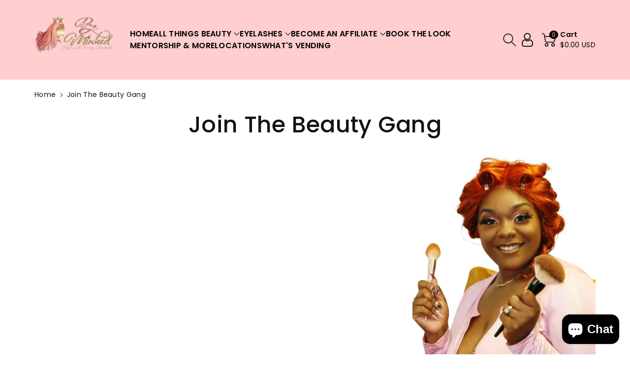

--- FILE ---
content_type: text/html; charset=utf-8
request_url: https://beminkedbeauty.com/collections/appointment-to-be-scheduled
body_size: 50912
content:
<!doctype html>
<html class="no-js" lang="en">
  <head>
  <meta name="google-site-verification" content="hGN6ZnS7JoXOpB8yhGcCc895rGPHm3EcdY5FRYE1z6s" />
  


    <meta charset="utf-8">
    <meta http-equiv="X-UA-Compatible" content="IE=edge">
    <meta name="viewport" content="width=device-width,initial-scale=1">
    <meta name="theme-color" content="">
    <link rel="canonical" href="https://beminkedbeauty.com/collections/appointment-to-be-scheduled">
    <link rel="preconnect" href="https://cdn.shopify.com" crossorigin>
    <meta name="theme-color" content="#121212"><link rel="icon" type="image/png" href="//beminkedbeauty.com/cdn/shop/files/IMG_7735.jpg?crop=center&height=32&v=1613565512&width=32"><link rel="preconnect" href="https://fonts.shopifycdn.com" crossorigin><title>
      Join the Beauty Gang
 &ndash; Be Minked Beauty</title>

    
      <meta name="description" content="                                            Hi I am Ms. Britney C. and I am here to bless your face with the look you desire! You can send your desired look to bookyourlook@beminkedbeauty.com or text the number below. I look forward to being your MUA! Come get #Bless&#39;dbyBrit Deposit is required upon booking, please tex">
    

    

<meta property="og:site_name" content="Be Minked Beauty">
<meta property="og:url" content="https://beminkedbeauty.com/collections/appointment-to-be-scheduled">
<meta property="og:title" content="Join the Beauty Gang">
<meta property="og:type" content="website">
<meta property="og:description" content="                                            Hi I am Ms. Britney C. and I am here to bless your face with the look you desire! You can send your desired look to bookyourlook@beminkedbeauty.com or text the number below. I look forward to being your MUA! Come get #Bless&#39;dbyBrit Deposit is required upon booking, please tex"><meta property="og:image" content="http://beminkedbeauty.com/cdn/shop/collections/image.png?v=1643178285">
  <meta property="og:image:secure_url" content="https://beminkedbeauty.com/cdn/shop/collections/image.png?v=1643178285">
  <meta property="og:image:width" content="480">
  <meta property="og:image:height" content="480"><meta name="twitter:site" content="@MsBritneyC"><meta name="twitter:card" content="summary_large_image">
<meta name="twitter:title" content="Join the Beauty Gang">
<meta name="twitter:description" content="                                            Hi I am Ms. Britney C. and I am here to bless your face with the look you desire! You can send your desired look to bookyourlook@beminkedbeauty.com or text the number below. I look forward to being your MUA! Come get #Bless&#39;dbyBrit Deposit is required upon booking, please tex">


    <script src="//beminkedbeauty.com/cdn/shop/t/11/assets/global.js?v=84702169401515345551680668981" defer="defer"></script>
    <script>window.performance && window.performance.mark && window.performance.mark('shopify.content_for_header.start');</script><meta name="google-site-verification" content="hGN6ZnS7JoXOpB8yhGcCc895rGPHm3EcdY5FRYE1z6s">
<meta id="shopify-digital-wallet" name="shopify-digital-wallet" content="/19562692672/digital_wallets/dialog">
<meta name="shopify-checkout-api-token" content="3ca2257fb311d625c541f29fd96be2b0">
<meta id="in-context-paypal-metadata" data-shop-id="19562692672" data-venmo-supported="false" data-environment="production" data-locale="en_US" data-paypal-v4="true" data-currency="USD">
<link rel="alternate" type="application/atom+xml" title="Feed" href="/collections/appointment-to-be-scheduled.atom" />
<link rel="alternate" hreflang="x-default" href="https://beminkedbeauty.com/collections/appointment-to-be-scheduled">
<link rel="alternate" hreflang="en" href="https://beminkedbeauty.com/collections/appointment-to-be-scheduled">
<link rel="alternate" hreflang="en-CA" href="https://beminkedbeauty.com/en-ca/collections/appointment-to-be-scheduled">
<link rel="alternate" type="application/json+oembed" href="https://beminkedbeauty.com/collections/appointment-to-be-scheduled.oembed">
<script async="async" src="/checkouts/internal/preloads.js?locale=en-US"></script>
<link rel="preconnect" href="https://shop.app" crossorigin="anonymous">
<script async="async" src="https://shop.app/checkouts/internal/preloads.js?locale=en-US&shop_id=19562692672" crossorigin="anonymous"></script>
<script id="apple-pay-shop-capabilities" type="application/json">{"shopId":19562692672,"countryCode":"US","currencyCode":"USD","merchantCapabilities":["supports3DS"],"merchantId":"gid:\/\/shopify\/Shop\/19562692672","merchantName":"Be Minked Beauty","requiredBillingContactFields":["postalAddress","email"],"requiredShippingContactFields":["postalAddress","email"],"shippingType":"shipping","supportedNetworks":["visa","masterCard","amex","discover","elo","jcb"],"total":{"type":"pending","label":"Be Minked Beauty","amount":"1.00"},"shopifyPaymentsEnabled":true,"supportsSubscriptions":true}</script>
<script id="shopify-features" type="application/json">{"accessToken":"3ca2257fb311d625c541f29fd96be2b0","betas":["rich-media-storefront-analytics"],"domain":"beminkedbeauty.com","predictiveSearch":true,"shopId":19562692672,"locale":"en"}</script>
<script>var Shopify = Shopify || {};
Shopify.shop = "heaven-of-beauty.myshopify.com";
Shopify.locale = "en";
Shopify.currency = {"active":"USD","rate":"1.0"};
Shopify.country = "US";
Shopify.theme = {"name":"Viola","id":132226711703,"schema_name":"Viola","schema_version":"1.0.2","theme_store_id":1701,"role":"main"};
Shopify.theme.handle = "null";
Shopify.theme.style = {"id":null,"handle":null};
Shopify.cdnHost = "beminkedbeauty.com/cdn";
Shopify.routes = Shopify.routes || {};
Shopify.routes.root = "/";</script>
<script type="module">!function(o){(o.Shopify=o.Shopify||{}).modules=!0}(window);</script>
<script>!function(o){function n(){var o=[];function n(){o.push(Array.prototype.slice.apply(arguments))}return n.q=o,n}var t=o.Shopify=o.Shopify||{};t.loadFeatures=n(),t.autoloadFeatures=n()}(window);</script>
<script>
  window.ShopifyPay = window.ShopifyPay || {};
  window.ShopifyPay.apiHost = "shop.app\/pay";
  window.ShopifyPay.redirectState = null;
</script>
<script id="shop-js-analytics" type="application/json">{"pageType":"collection"}</script>
<script defer="defer" async type="module" src="//beminkedbeauty.com/cdn/shopifycloud/shop-js/modules/v2/client.init-shop-cart-sync_BdyHc3Nr.en.esm.js"></script>
<script defer="defer" async type="module" src="//beminkedbeauty.com/cdn/shopifycloud/shop-js/modules/v2/chunk.common_Daul8nwZ.esm.js"></script>
<script type="module">
  await import("//beminkedbeauty.com/cdn/shopifycloud/shop-js/modules/v2/client.init-shop-cart-sync_BdyHc3Nr.en.esm.js");
await import("//beminkedbeauty.com/cdn/shopifycloud/shop-js/modules/v2/chunk.common_Daul8nwZ.esm.js");

  window.Shopify.SignInWithShop?.initShopCartSync?.({"fedCMEnabled":true,"windoidEnabled":true});

</script>
<script>
  window.Shopify = window.Shopify || {};
  if (!window.Shopify.featureAssets) window.Shopify.featureAssets = {};
  window.Shopify.featureAssets['shop-js'] = {"shop-cart-sync":["modules/v2/client.shop-cart-sync_QYOiDySF.en.esm.js","modules/v2/chunk.common_Daul8nwZ.esm.js"],"init-fed-cm":["modules/v2/client.init-fed-cm_DchLp9rc.en.esm.js","modules/v2/chunk.common_Daul8nwZ.esm.js"],"shop-button":["modules/v2/client.shop-button_OV7bAJc5.en.esm.js","modules/v2/chunk.common_Daul8nwZ.esm.js"],"init-windoid":["modules/v2/client.init-windoid_DwxFKQ8e.en.esm.js","modules/v2/chunk.common_Daul8nwZ.esm.js"],"shop-cash-offers":["modules/v2/client.shop-cash-offers_DWtL6Bq3.en.esm.js","modules/v2/chunk.common_Daul8nwZ.esm.js","modules/v2/chunk.modal_CQq8HTM6.esm.js"],"shop-toast-manager":["modules/v2/client.shop-toast-manager_CX9r1SjA.en.esm.js","modules/v2/chunk.common_Daul8nwZ.esm.js"],"init-shop-email-lookup-coordinator":["modules/v2/client.init-shop-email-lookup-coordinator_UhKnw74l.en.esm.js","modules/v2/chunk.common_Daul8nwZ.esm.js"],"pay-button":["modules/v2/client.pay-button_DzxNnLDY.en.esm.js","modules/v2/chunk.common_Daul8nwZ.esm.js"],"avatar":["modules/v2/client.avatar_BTnouDA3.en.esm.js"],"init-shop-cart-sync":["modules/v2/client.init-shop-cart-sync_BdyHc3Nr.en.esm.js","modules/v2/chunk.common_Daul8nwZ.esm.js"],"shop-login-button":["modules/v2/client.shop-login-button_D8B466_1.en.esm.js","modules/v2/chunk.common_Daul8nwZ.esm.js","modules/v2/chunk.modal_CQq8HTM6.esm.js"],"init-customer-accounts-sign-up":["modules/v2/client.init-customer-accounts-sign-up_C8fpPm4i.en.esm.js","modules/v2/client.shop-login-button_D8B466_1.en.esm.js","modules/v2/chunk.common_Daul8nwZ.esm.js","modules/v2/chunk.modal_CQq8HTM6.esm.js"],"init-shop-for-new-customer-accounts":["modules/v2/client.init-shop-for-new-customer-accounts_CVTO0Ztu.en.esm.js","modules/v2/client.shop-login-button_D8B466_1.en.esm.js","modules/v2/chunk.common_Daul8nwZ.esm.js","modules/v2/chunk.modal_CQq8HTM6.esm.js"],"init-customer-accounts":["modules/v2/client.init-customer-accounts_dRgKMfrE.en.esm.js","modules/v2/client.shop-login-button_D8B466_1.en.esm.js","modules/v2/chunk.common_Daul8nwZ.esm.js","modules/v2/chunk.modal_CQq8HTM6.esm.js"],"shop-follow-button":["modules/v2/client.shop-follow-button_CkZpjEct.en.esm.js","modules/v2/chunk.common_Daul8nwZ.esm.js","modules/v2/chunk.modal_CQq8HTM6.esm.js"],"lead-capture":["modules/v2/client.lead-capture_BntHBhfp.en.esm.js","modules/v2/chunk.common_Daul8nwZ.esm.js","modules/v2/chunk.modal_CQq8HTM6.esm.js"],"checkout-modal":["modules/v2/client.checkout-modal_CfxcYbTm.en.esm.js","modules/v2/chunk.common_Daul8nwZ.esm.js","modules/v2/chunk.modal_CQq8HTM6.esm.js"],"shop-login":["modules/v2/client.shop-login_Da4GZ2H6.en.esm.js","modules/v2/chunk.common_Daul8nwZ.esm.js","modules/v2/chunk.modal_CQq8HTM6.esm.js"],"payment-terms":["modules/v2/client.payment-terms_MV4M3zvL.en.esm.js","modules/v2/chunk.common_Daul8nwZ.esm.js","modules/v2/chunk.modal_CQq8HTM6.esm.js"]};
</script>
<script>(function() {
  var isLoaded = false;
  function asyncLoad() {
    if (isLoaded) return;
    isLoaded = true;
    var urls = ["\/\/cdn.ywxi.net\/js\/partner-shopify.js?shop=heaven-of-beauty.myshopify.com","\/\/code.tidio.co\/pbiqpgnzjolw49kxyzjjviz5lcvcrhbh.js?shop=heaven-of-beauty.myshopify.com","https:\/\/z8k8b4s9.stackpathcdn.com\/widget\/scripts\/crazyrocket.start.js?id=5e7481477ab4271a74b64177\u0026shop=heaven-of-beauty.myshopify.com","https:\/\/widget.guru.club\/script.js?version=1612545487432\u0026pages=order,product\u0026shop=heaven-of-beauty.myshopify.com","https:\/\/cdn.sesami.co\/shopify.js?shop=heaven-of-beauty.myshopify.com","https:\/\/chimpstatic.com\/mcjs-connected\/js\/users\/81b813b5705acdb1c2170a27d\/806d8ab3ce40d3b59019a1038.js?shop=heaven-of-beauty.myshopify.com","https:\/\/cdn.logbase.io\/lb-upsell-wrapper.js?shop=heaven-of-beauty.myshopify.com","https:\/\/d1639lhkj5l89m.cloudfront.net\/js\/storefront\/uppromote.js?shop=heaven-of-beauty.myshopify.com","https:\/\/cdn.opinew.com\/js\/opinew-active.js?shop=heaven-of-beauty.myshopify.com","https:\/\/omnisnippet1.com\/inShop\/Embed\/shopify.js?shop=heaven-of-beauty.myshopify.com","https:\/\/admin.revenuehunt.com\/embed.js?shop=heaven-of-beauty.myshopify.com","https:\/\/cdn.hextom.com\/js\/ultimatesalesboost.js?shop=heaven-of-beauty.myshopify.com"];
    for (var i = 0; i < urls.length; i++) {
      var s = document.createElement('script');
      s.type = 'text/javascript';
      s.async = true;
      s.src = urls[i];
      var x = document.getElementsByTagName('script')[0];
      x.parentNode.insertBefore(s, x);
    }
  };
  if(window.attachEvent) {
    window.attachEvent('onload', asyncLoad);
  } else {
    window.addEventListener('load', asyncLoad, false);
  }
})();</script>
<script id="__st">var __st={"a":19562692672,"offset":-18000,"reqid":"87012935-7153-4561-ba3e-2668e20c2229-1768945450","pageurl":"beminkedbeauty.com\/collections\/appointment-to-be-scheduled","u":"b884152d10c1","p":"collection","rtyp":"collection","rid":278797156503};</script>
<script>window.ShopifyPaypalV4VisibilityTracking = true;</script>
<script id="captcha-bootstrap">!function(){'use strict';const t='contact',e='account',n='new_comment',o=[[t,t],['blogs',n],['comments',n],[t,'customer']],c=[[e,'customer_login'],[e,'guest_login'],[e,'recover_customer_password'],[e,'create_customer']],r=t=>t.map((([t,e])=>`form[action*='/${t}']:not([data-nocaptcha='true']) input[name='form_type'][value='${e}']`)).join(','),a=t=>()=>t?[...document.querySelectorAll(t)].map((t=>t.form)):[];function s(){const t=[...o],e=r(t);return a(e)}const i='password',u='form_key',d=['recaptcha-v3-token','g-recaptcha-response','h-captcha-response',i],f=()=>{try{return window.sessionStorage}catch{return}},m='__shopify_v',_=t=>t.elements[u];function p(t,e,n=!1){try{const o=window.sessionStorage,c=JSON.parse(o.getItem(e)),{data:r}=function(t){const{data:e,action:n}=t;return t[m]||n?{data:e,action:n}:{data:t,action:n}}(c);for(const[e,n]of Object.entries(r))t.elements[e]&&(t.elements[e].value=n);n&&o.removeItem(e)}catch(o){console.error('form repopulation failed',{error:o})}}const l='form_type',E='cptcha';function T(t){t.dataset[E]=!0}const w=window,h=w.document,L='Shopify',v='ce_forms',y='captcha';let A=!1;((t,e)=>{const n=(g='f06e6c50-85a8-45c8-87d0-21a2b65856fe',I='https://cdn.shopify.com/shopifycloud/storefront-forms-hcaptcha/ce_storefront_forms_captcha_hcaptcha.v1.5.2.iife.js',D={infoText:'Protected by hCaptcha',privacyText:'Privacy',termsText:'Terms'},(t,e,n)=>{const o=w[L][v],c=o.bindForm;if(c)return c(t,g,e,D).then(n);var r;o.q.push([[t,g,e,D],n]),r=I,A||(h.body.append(Object.assign(h.createElement('script'),{id:'captcha-provider',async:!0,src:r})),A=!0)});var g,I,D;w[L]=w[L]||{},w[L][v]=w[L][v]||{},w[L][v].q=[],w[L][y]=w[L][y]||{},w[L][y].protect=function(t,e){n(t,void 0,e),T(t)},Object.freeze(w[L][y]),function(t,e,n,w,h,L){const[v,y,A,g]=function(t,e,n){const i=e?o:[],u=t?c:[],d=[...i,...u],f=r(d),m=r(i),_=r(d.filter((([t,e])=>n.includes(e))));return[a(f),a(m),a(_),s()]}(w,h,L),I=t=>{const e=t.target;return e instanceof HTMLFormElement?e:e&&e.form},D=t=>v().includes(t);t.addEventListener('submit',(t=>{const e=I(t);if(!e)return;const n=D(e)&&!e.dataset.hcaptchaBound&&!e.dataset.recaptchaBound,o=_(e),c=g().includes(e)&&(!o||!o.value);(n||c)&&t.preventDefault(),c&&!n&&(function(t){try{if(!f())return;!function(t){const e=f();if(!e)return;const n=_(t);if(!n)return;const o=n.value;o&&e.removeItem(o)}(t);const e=Array.from(Array(32),(()=>Math.random().toString(36)[2])).join('');!function(t,e){_(t)||t.append(Object.assign(document.createElement('input'),{type:'hidden',name:u})),t.elements[u].value=e}(t,e),function(t,e){const n=f();if(!n)return;const o=[...t.querySelectorAll(`input[type='${i}']`)].map((({name:t})=>t)),c=[...d,...o],r={};for(const[a,s]of new FormData(t).entries())c.includes(a)||(r[a]=s);n.setItem(e,JSON.stringify({[m]:1,action:t.action,data:r}))}(t,e)}catch(e){console.error('failed to persist form',e)}}(e),e.submit())}));const S=(t,e)=>{t&&!t.dataset[E]&&(n(t,e.some((e=>e===t))),T(t))};for(const o of['focusin','change'])t.addEventListener(o,(t=>{const e=I(t);D(e)&&S(e,y())}));const B=e.get('form_key'),M=e.get(l),P=B&&M;t.addEventListener('DOMContentLoaded',(()=>{const t=y();if(P)for(const e of t)e.elements[l].value===M&&p(e,B);[...new Set([...A(),...v().filter((t=>'true'===t.dataset.shopifyCaptcha))])].forEach((e=>S(e,t)))}))}(h,new URLSearchParams(w.location.search),n,t,e,['guest_login'])})(!0,!0)}();</script>
<script integrity="sha256-4kQ18oKyAcykRKYeNunJcIwy7WH5gtpwJnB7kiuLZ1E=" data-source-attribution="shopify.loadfeatures" defer="defer" src="//beminkedbeauty.com/cdn/shopifycloud/storefront/assets/storefront/load_feature-a0a9edcb.js" crossorigin="anonymous"></script>
<script crossorigin="anonymous" defer="defer" src="//beminkedbeauty.com/cdn/shopifycloud/storefront/assets/shopify_pay/storefront-65b4c6d7.js?v=20250812"></script>
<script data-source-attribution="shopify.dynamic_checkout.dynamic.init">var Shopify=Shopify||{};Shopify.PaymentButton=Shopify.PaymentButton||{isStorefrontPortableWallets:!0,init:function(){window.Shopify.PaymentButton.init=function(){};var t=document.createElement("script");t.src="https://beminkedbeauty.com/cdn/shopifycloud/portable-wallets/latest/portable-wallets.en.js",t.type="module",document.head.appendChild(t)}};
</script>
<script data-source-attribution="shopify.dynamic_checkout.buyer_consent">
  function portableWalletsHideBuyerConsent(e){var t=document.getElementById("shopify-buyer-consent"),n=document.getElementById("shopify-subscription-policy-button");t&&n&&(t.classList.add("hidden"),t.setAttribute("aria-hidden","true"),n.removeEventListener("click",e))}function portableWalletsShowBuyerConsent(e){var t=document.getElementById("shopify-buyer-consent"),n=document.getElementById("shopify-subscription-policy-button");t&&n&&(t.classList.remove("hidden"),t.removeAttribute("aria-hidden"),n.addEventListener("click",e))}window.Shopify?.PaymentButton&&(window.Shopify.PaymentButton.hideBuyerConsent=portableWalletsHideBuyerConsent,window.Shopify.PaymentButton.showBuyerConsent=portableWalletsShowBuyerConsent);
</script>
<script data-source-attribution="shopify.dynamic_checkout.cart.bootstrap">document.addEventListener("DOMContentLoaded",(function(){function t(){return document.querySelector("shopify-accelerated-checkout-cart, shopify-accelerated-checkout")}if(t())Shopify.PaymentButton.init();else{new MutationObserver((function(e,n){t()&&(Shopify.PaymentButton.init(),n.disconnect())})).observe(document.body,{childList:!0,subtree:!0})}}));
</script>
<link id="shopify-accelerated-checkout-styles" rel="stylesheet" media="screen" href="https://beminkedbeauty.com/cdn/shopifycloud/portable-wallets/latest/accelerated-checkout-backwards-compat.css" crossorigin="anonymous">
<style id="shopify-accelerated-checkout-cart">
        #shopify-buyer-consent {
  margin-top: 1em;
  display: inline-block;
  width: 100%;
}

#shopify-buyer-consent.hidden {
  display: none;
}

#shopify-subscription-policy-button {
  background: none;
  border: none;
  padding: 0;
  text-decoration: underline;
  font-size: inherit;
  cursor: pointer;
}

#shopify-subscription-policy-button::before {
  box-shadow: none;
}

      </style>
<script id="sections-script" data-sections="header,footer" defer="defer" src="//beminkedbeauty.com/cdn/shop/t/11/compiled_assets/scripts.js?v=891"></script>
<script>window.performance && window.performance.mark && window.performance.mark('shopify.content_for_header.end');</script>


    <style data-shopify>
      @font-face {
  font-family: Poppins;
  font-weight: 400;
  font-style: normal;
  font-display: swap;
  src: url("//beminkedbeauty.com/cdn/fonts/poppins/poppins_n4.0ba78fa5af9b0e1a374041b3ceaadf0a43b41362.woff2") format("woff2"),
       url("//beminkedbeauty.com/cdn/fonts/poppins/poppins_n4.214741a72ff2596839fc9760ee7a770386cf16ca.woff") format("woff");
}


      @font-face {
  font-family: Poppins;
  font-weight: 500;
  font-style: normal;
  font-display: swap;
  src: url("//beminkedbeauty.com/cdn/fonts/poppins/poppins_n5.ad5b4b72b59a00358afc706450c864c3c8323842.woff2") format("woff2"),
       url("//beminkedbeauty.com/cdn/fonts/poppins/poppins_n5.33757fdf985af2d24b32fcd84c9a09224d4b2c39.woff") format("woff");
}

      @font-face {
  font-family: Poppins;
  font-weight: 600;
  font-style: normal;
  font-display: swap;
  src: url("//beminkedbeauty.com/cdn/fonts/poppins/poppins_n6.aa29d4918bc243723d56b59572e18228ed0786f6.woff2") format("woff2"),
       url("//beminkedbeauty.com/cdn/fonts/poppins/poppins_n6.5f815d845fe073750885d5b7e619ee00e8111208.woff") format("woff");
}

      @font-face {
  font-family: Poppins;
  font-weight: 700;
  font-style: normal;
  font-display: swap;
  src: url("//beminkedbeauty.com/cdn/fonts/poppins/poppins_n7.56758dcf284489feb014a026f3727f2f20a54626.woff2") format("woff2"),
       url("//beminkedbeauty.com/cdn/fonts/poppins/poppins_n7.f34f55d9b3d3205d2cd6f64955ff4b36f0cfd8da.woff") format("woff");
}


      @font-face {
  font-family: Poppins;
  font-weight: 400;
  font-style: italic;
  font-display: swap;
  src: url("//beminkedbeauty.com/cdn/fonts/poppins/poppins_i4.846ad1e22474f856bd6b81ba4585a60799a9f5d2.woff2") format("woff2"),
       url("//beminkedbeauty.com/cdn/fonts/poppins/poppins_i4.56b43284e8b52fc64c1fd271f289a39e8477e9ec.woff") format("woff");
}

      @font-face {
  font-family: Poppins;
  font-weight: 700;
  font-style: italic;
  font-display: swap;
  src: url("//beminkedbeauty.com/cdn/fonts/poppins/poppins_i7.42fd71da11e9d101e1e6c7932199f925f9eea42d.woff2") format("woff2"),
       url("//beminkedbeauty.com/cdn/fonts/poppins/poppins_i7.ec8499dbd7616004e21155106d13837fff4cf556.woff") format("woff");
}

      @font-face {
  font-family: Poppins;
  font-weight: 500;
  font-style: normal;
  font-display: swap;
  src: url("//beminkedbeauty.com/cdn/fonts/poppins/poppins_n5.ad5b4b72b59a00358afc706450c864c3c8323842.woff2") format("woff2"),
       url("//beminkedbeauty.com/cdn/fonts/poppins/poppins_n5.33757fdf985af2d24b32fcd84c9a09224d4b2c39.woff") format("woff");
}


      :root {
        
        --font-body-family: Poppins, sans-serif;
        --font-header-family: Poppins, sans-serif;
        --font-body-style: normal;

        --font-body-weight: 400;
        --font-body-weight-medium: 500;
        --font-body-weight-semibold: 600;
        --font-body-weight-bold: 700;
        
        --font-heading-family: Poppins, sans-serif;
        --font-heading-style: normal;
        --font-heading-weight: 500;


        --color-wbmaincolors-text: #333333;
        --color-wbprogscolor: #428e6c;

        --font-body-scale: 1.0;
        --font-heading-scale: 1.15;

        --color-base-text: 18, 18, 18;
        --color-shadow: 18, 18, 18;
        --color-base-background-1: 255, 255, 255;
        --color-base-background-2: 243, 243, 243;
        --color-base-solid-button-labels: 255, 255, 255;
        --accent-1-color-text: 0, 0, 0;
        --accent-2-color-text: 0, 0, 0;
        --accent-3-color-text: 255, 255, 255;
        --color-base-outline-button-labels: 0, 0, 0;
        --color-base-accent-1: 255, 206, 206;
        --color-base-accent-2: 255, 255, 255;
        --color-base-accent-3: 0, 0, 0;
        --payment-terms-background-color: #ffffff;

        --gradient-base-background-1: #ffffff;
        --gradient-base-background-2: #F3F3F3;
        --gradient-base-accent-1: #ffcece;
        --gradient-base-accent-2: #ffffff;
        --gradient-base-accent-3: #000000;

        --media-padding: px;
        --media-border-opacity: 0.05;
        --media-border-width: 0px;
        --media-radius: 0px;
        --media-shadow-opacity: 0.0;
        --media-shadow-horizontal-offset: 0px;
        --media-shadow-vertical-offset: 0px;
        --media-shadow-blur-radius: 0px;

        --page-width: 1600px;
        --page-width-margin: 0rem;

        --card-image-padding: 0.0rem;
        --card-corner-radius: 0.0rem;
        --card-text-alignment: left;
        --card-border-width: 0.0rem;
        --card-border-opacity: 0.0;
        --card-shadow-opacity: 0.0;
        --card-shadow-horizontal-offset: 0.0rem;
        --card-shadow-vertical-offset: -0.2rem;
        --card-shadow-blur-radius: 0.0rem;

        --badge-corner-radius: 1.0rem;

        --popup-border-width: 1px;
        --popup-border-opacity: 0.1;
        --popup-corner-radius: 6px;
        --popup-shadow-opacity: 0.25;
        --popup-shadow-horizontal-offset: 0px;
        --popup-shadow-vertical-offset: 0px;
        --popup-shadow-blur-radius: 0px;

        --drawer-border-width: 1px;
        --drawer-border-opacity: 0.1;
        --drawer-shadow-opacity: 0.0;
        --drawer-shadow-horizontal-offset: 0px;
        --drawer-shadow-vertical-offset: 0px;
        --drawer-shadow-blur-radius: 0px;

        --spacing-sections-desktop: px;
        --spacing-sections-mobile: 20px;

        --grid-desktop-vertical-spacing: 20px;
        --grid-desktop-horizontal-spacing: 24px;
        --grid-mobile-vertical-spacing: 10px;
        --grid-mobile-horizontal-spacing: 12px;

        --text-boxes-border-opacity: 0.0;
        --text-boxes-border-width: 0px;
        --text-boxes-radius: 0px;
        --text-boxes-shadow-opacity: 0.0;
        --text-boxes-shadow-horizontal-offset: 0px;
        --text-boxes-shadow-vertical-offset: 0px;
        --text-boxes-shadow-blur-radius: 0px;

        --buttons-radius: 10px;
        --buttons-radius-outset: 12px;
        --buttons-border-width: 2px;
        --buttons-border-opacity: 1.0;
        --buttons-shadow-opacity: 0.5;
        --buttons-shadow-horizontal-offset: 0px;
        --buttons-shadow-vertical-offset: 0px;
        --buttons-shadow-blur-radius: 0px;
        --buttons-border-offset: 0.3px;

        --inputs-radius: 0px;
        --inputs-border-width: 1px;
        --inputs-border-opacity: 0.1;
        --inputs-shadow-opacity: 0.0;
        --inputs-shadow-horizontal-offset: 0px;
        --inputs-margin-offset: 0px;
        --inputs-shadow-vertical-offset: -10px;
        --inputs-shadow-blur-radius: 0px;
        --inputs-radius-outset: 0px;

        --variant-pills-radius: 0px;
        --variant-pills-border-width: 1px;
        --variant-pills-border-opacity: 0.1;
        --variant-pills-shadow-opacity: 0.0;
        --variant-pills-shadow-horizontal-offset: 0px;
        --variant-pills-shadow-vertical-offset: 0px;
        --variant-pills-shadow-blur-radius: 0px;
      }

      *,
      *::before,
      *::after {
        box-sizing: inherit;
    }

    html {
        box-sizing: border-box;
        height: 100%;
    }

    body{
        font-size: calc(var(--font-body-scale) * 14px);
        font-family: var(--font-body-family);
        font-style: var(--font-body-style);
        font-weight: var(--font-body-weight);
        line-height: 1.5;
        letter-spacing: .3px;
        color: rgb(var(--color-foreground));
    }
    svg {
        width: 14px;
        height: 14px;
        transition: .3s ease;
        vertical-align: middle;
    }
    </style>

    <link href="//beminkedbeauty.com/cdn/shop/t/11/assets/base.css?v=153389969819291402171680668980" rel="stylesheet" type="text/css" media="all" />
    <link href="//beminkedbeauty.com/cdn/shop/t/11/assets/component-list-menu.css?v=85752203612526113411680668980" rel="stylesheet" type="text/css" media="all" />
    <link href="//beminkedbeauty.com/cdn/shop/t/11/assets/magnific-popup.css?v=168345305545119805301680668981" rel="stylesheet" type="text/css" media="all" />
    <link href="//beminkedbeauty.com/cdn/shop/t/11/assets/wbquickview.css?v=23383843818354763881680668983" rel="stylesheet" type="text/css" media="all" />
<link rel="preload" as="font" href="//beminkedbeauty.com/cdn/fonts/poppins/poppins_n4.0ba78fa5af9b0e1a374041b3ceaadf0a43b41362.woff2" type="font/woff2" crossorigin><link rel="preload" as="font" href="//beminkedbeauty.com/cdn/fonts/poppins/poppins_n5.ad5b4b72b59a00358afc706450c864c3c8323842.woff2" type="font/woff2" crossorigin><link rel="stylesheet" href="//beminkedbeauty.com/cdn/shop/t/11/assets/component-predictive-search.css?v=134791292401521249601680668981" media="print" onload="this.media='all'"><script>document.documentElement.className = document.documentElement.className.replace('no-js', 'js');
    if (Shopify.designMode) {
      document.documentElement.classList.add('shopify-design-mode');
    }
    </script>

  
 <!--begin-boost-pfs-filter-css-->
   
 <!--end-boost-pfs-filter-css-->

 
<!-- BEGIN app block: shopify://apps/optimonk-popup-cro-a-b-test/blocks/app-embed/0b488be1-fc0a-4fe6-8793-f2bef383dba8 -->
<script async src="https://onsite.optimonk.com/script.js?account=219242&origin=shopify-app-embed-block"></script>




<!-- END app block --><!-- BEGIN app block: shopify://apps/klaviyo-email-marketing-sms/blocks/klaviyo-onsite-embed/2632fe16-c075-4321-a88b-50b567f42507 -->












  <script async src="https://static.klaviyo.com/onsite/js/VmwbXn/klaviyo.js?company_id=VmwbXn"></script>
  <script>!function(){if(!window.klaviyo){window._klOnsite=window._klOnsite||[];try{window.klaviyo=new Proxy({},{get:function(n,i){return"push"===i?function(){var n;(n=window._klOnsite).push.apply(n,arguments)}:function(){for(var n=arguments.length,o=new Array(n),w=0;w<n;w++)o[w]=arguments[w];var t="function"==typeof o[o.length-1]?o.pop():void 0,e=new Promise((function(n){window._klOnsite.push([i].concat(o,[function(i){t&&t(i),n(i)}]))}));return e}}})}catch(n){window.klaviyo=window.klaviyo||[],window.klaviyo.push=function(){var n;(n=window._klOnsite).push.apply(n,arguments)}}}}();</script>

  




  <script>
    window.klaviyoReviewsProductDesignMode = false
  </script>







<!-- END app block --><!-- BEGIN app block: shopify://apps/uppromote-affiliate/blocks/message-bar/64c32457-930d-4cb9-9641-e24c0d9cf1f4 -->

<style>
    body {
        transition: padding-top .2s;
    }
    .scaaf-message-bar {
        --primary-text-color: ;
        --secondary-text-color: ;
        --primary-bg-color: ;
        --secondary-bg-color: ;
        --primary-text-size: px;
        --secondary-text-size: px;
        text-align: center;
        display: block;
        width: 100%;
        padding: 10px;
        animation-duration: .5s;
        animation-name: fadeIn;
        position: absolute;
        top: 0;
        left: 0;
        width: 100%;
        z-index: 10;
    }

    .scaaf-message-bar-content {
        margin: 0;
        padding: 0;
    }

    .scaaf-message-bar[data-layout=referring] {
        background-color: var(--primary-bg-color);
        color: var(--primary-text-color);
        font-size: var(--primary-text-size);
    }

    .scaaf-message-bar[data-layout=direct] {
        background-color: var(--secondary-bg-color);
        color: var(--secondary-text-color);
        font-size: var(--secondary-text-size);
    }

</style>

<script type="text/javascript">
    (function() {
        let container, contentContainer
        const settingTag = document.querySelector('script#uppromote-message-bar-setting')

        if (!settingTag || !settingTag.textContent) {
            return
        }

        const setting = JSON.parse(settingTag.textContent)
        if (!setting.referral_enable) {
            return
        }

        const getCookie = (cName) => {
            let name = cName + '='
            let decodedCookie = decodeURIComponent(document.cookie)
            let ca = decodedCookie.split(';')
            for (let i = 0; i < ca.length; i++) {
                let c = ca[i]
                while (c.charAt(0) === ' ') {
                    c = c.substring(1)
                }
                if (c.indexOf(name) === 0) {
                    return c.substring(name.length, c.length)
                }
            }

            return null
        }

        function renderContainer() {
            container = document.createElement('div')
            container.classList.add('scaaf-message-bar')
            contentContainer = document.createElement('p')
            contentContainer.classList.add('scaaf-message-bar-content')
            container.append(contentContainer)
        }

        function calculateLayout() {
            const height = container.scrollHeight

            function onMouseMove() {
                document.body.style.paddingTop = `${height}px`
                document.body.removeEventListener('mousemove', onMouseMove)
                document.body.removeEventListener('touchstart', onMouseMove)
            }

            document.body.addEventListener('mousemove', onMouseMove)
            document.body.addEventListener('touchstart', onMouseMove)
        }

        renderContainer()

        function fillDirectContent() {
            if (!setting.not_referral_enable) {
                return
            }
            container.dataset.layout = 'direct'
            contentContainer.textContent = setting.not_referral_content
            document.body.prepend(container)
            calculateLayout()
        }

        function prepareForReferring() {
            contentContainer.textContent = 'Loading'
            contentContainer.style.visibility = 'hidden'
            document.body.prepend(container)
            calculateLayout()
        }

        function fillReferringContent(aff) {
            container.dataset.layout = 'referring'
            contentContainer.textContent = setting.referral_content
                .replaceAll('{affiliate_name}', aff.name)
                .replaceAll('{company}', aff.company)
                .replaceAll('{affiliate_firstname}', aff.first_name)
                .replaceAll('{personal_detail}', aff.personal_detail)
            contentContainer.style.visibility = 'visible'
        }

        function safeJsonParse (str) {
            if (!str) return null;
            try {
                return JSON.parse(str);
            } catch {
                return null;
            }
        }

        function renderFromCookie(affiliateID) {
            if (!affiliateID) {
                fillDirectContent()
                return
            }

            prepareForReferring()

            let info
            const raw = getCookie('_up_a_info')

            try {
                if (raw) {
                    info = safeJsonParse(raw)
                }
            } catch {
                console.warn('Affiliate info (_up_a_info) is invalid JSON', raw)
                fillDirectContent()
                return
            }

            if (!info) {
                fillDirectContent()
                return
            }

            const aff = {
                company: info.company || '',
                name: (info.first_name || '') + ' ' + (info.last_name || ''),
                first_name: info.first_name || '',
                personal_detail: getCookie('scaaf_pd') || ''
            }

            fillReferringContent(aff)
        }

        function paintMessageBar() {
            if (!document.body) {
                return requestAnimationFrame(paintMessageBar)
            }

            const urlParams = new URLSearchParams(window.location.search)
            const scaRef = urlParams.get("sca_ref")
            const urlAffiliateID = scaRef ? scaRef.split('.')[0] + '' : null
            const cookieAffiliateID = getCookie('up_uppromote_aid')
            const isReferralLink = !!scaRef

            if (!isReferralLink) {
                if (cookieAffiliateID) {
                    renderFromCookie(cookieAffiliateID)
                    return
                }
                fillDirectContent()
                return
            }

            if (cookieAffiliateID === urlAffiliateID) {
                renderFromCookie(cookieAffiliateID)
                return
            }

            const lastClick = Number(getCookie('up_uppromote_lc') || 0)
            const diffMinuteFromNow = (Date.now() - lastClick) / (60 * 1000)
            if (diffMinuteFromNow <= 1) {
                renderFromCookie(cookieAffiliateID)
                return
            }

            let waited = 0
            const MAX_WAIT = 5000
            const INTERVAL = 300

            const timer = setInterval(() => {
                const newCookieID = getCookie('up_uppromote_aid')
                const isStillThatAffiliate = newCookieID === urlAffiliateID
                const isReceived = localStorage.getItem('up_uppromote_received') === '1'
                let isLoadedAffiliateInfoDone = !!safeJsonParse(getCookie('_up_a_info'))

                if (isReceived && isStillThatAffiliate && isLoadedAffiliateInfoDone) {
                    clearInterval(timer)
                    renderFromCookie(newCookieID)
                    return
                }

                waited += INTERVAL
                if (waited >= MAX_WAIT) {
                    clearInterval(timer)
                    fillDirectContent()
                }
            }, INTERVAL)
        }

        requestAnimationFrame(paintMessageBar)
    })()
</script>


<!-- END app block --><!-- BEGIN app block: shopify://apps/uppromote-affiliate/blocks/customer-referral/64c32457-930d-4cb9-9641-e24c0d9cf1f4 --><link rel="preload" href="https://cdn.shopify.com/extensions/019bc4a6-eb4b-7d07-80ed-0d44dde74f8b/app-105/assets/customer-referral.css" as="style" onload="this.onload=null;this.rel='stylesheet'">
<script>
  document.addEventListener("DOMContentLoaded", function () {
    const params = new URLSearchParams(window.location.search);
    if (params.has('sca_ref') || params.has('sca_crp')) {
      document.body.setAttribute('is-affiliate-link', '');
    }
  });
</script>


<!-- END app block --><!-- BEGIN app block: shopify://apps/opinew-reviews/blocks/global/e1d8e0dc-17ff-4e4a-8a8a-1e73c8ef8676 --><link rel="preload" href="https://cdn.opinew.com/styles/opw-icons/style.css" as="style" onload="this.onload=null;this.rel='stylesheet'">
<noscript><link rel="stylesheet" href="https://cdn.opinew.com/styles/opw-icons/style.css"></noscript>
<style id='opinew_product_plugin_css'>
    .stars-color {
        color:#FFC617;
    }
    .opinew-stars-plugin-link {
        cursor: pointer;
    }
    
    .opw-widget-wrapper-default {
        max-width: 1200px;
        margin: 0 auto;
    }
    
            #opinew-stars-plugin-product {
                text-align:left;
            }
            
            .opinew-stars-plugin-product-list {
                text-align:left;
            }
            
        
        .opinew-stars-plugin-product-list {
            display:none;
        }
        #opinew-stars-plugin-product {
            display:none;
        }
         .opinew-star-plugin-inside i.opw-noci:empty{display:inherit!important}#opinew_all_reviews_plugin_app:empty,#opinew_badge_plugin_app:empty,#opinew_carousel_plugin_app:empty,#opinew_product_floating_widget:empty,#opinew_product_plugin_app:empty,#opinew_review_request_app:empty,.opinew-all-reviews-plugin-dynamic:empty,.opinew-badge-plugin-dynamic:empty,.opinew-carousel-plugin-dynamic:empty,.opinew-product-plugin-dynamic:empty,.opinew-review-request-dynamic:empty,.opw-dynamic-stars-collection:empty,.opw-dynamic-stars:empty{display:block!important} </style>
<meta id='opinew_config_container' data-opwconfig='{&quot;server_url&quot;: &quot;https://api.opinew.com&quot;, &quot;shop&quot;: {&quot;id&quot;: 26794, &quot;name&quot;: &quot;Be Minked Beauty&quot;, &quot;public_api_key&quot;: &quot;K8DBY4DGFPYFNHJSZLIJ&quot;, &quot;logo_url&quot;: null}, &quot;permissions&quot;: {&quot;no_branding&quot;: false, &quot;up_to3_photos&quot;: false, &quot;up_to5_photos&quot;: false, &quot;q_and_a&quot;: false, &quot;video_reviews&quot;: false, &quot;optimised_images&quot;: false, &quot;link_shops_single&quot;: false, &quot;link_shops_double&quot;: false, &quot;link_shops_unlimited&quot;: false, &quot;bazaarvoice_integration&quot;: false}, &quot;review_publishing&quot;: &quot;email&quot;, &quot;badge_shop_reviews_link&quot;: &quot;http://api.opinew.com/shop-reviews/26794&quot;, &quot;stars_color_product_and_collections&quot;: &quot;#FFC617&quot;, &quot;theme_transparent_color&quot;: &quot;initial&quot;, &quot;navbar_color&quot;: &quot;#000000&quot;, &quot;questions_and_answers_active&quot;: false, &quot;number_reviews_per_page&quot;: 8, &quot;show_customer_images_section&quot;: true, &quot;display_stars_if_no_reviews&quot;: true, &quot;stars_alignment_product_page&quot;: &quot;left&quot;, &quot;stars_alignment_product_page_mobile&quot;: &quot;center&quot;, &quot;stars_alignment_collections&quot;: &quot;left&quot;, &quot;stars_alignment_collections_mobile&quot;: &quot;center&quot;, &quot;badge_stars_color&quot;: &quot;#ffc617&quot;, &quot;badge_border_color&quot;: &quot;#dae1e7&quot;, &quot;badge_background_color&quot;: &quot;#ffffff&quot;, &quot;badge_text_color&quot;: &quot;#3C3C3C&quot;, &quot;badge_secondary_text_color&quot;: &quot;#606f7b&quot;, &quot;carousel_theme_style&quot;: &quot;card&quot;, &quot;carousel_stars_color&quot;: &quot;#FFC617&quot;, &quot;carousel_border_color&quot;: &quot;#c5c5c5&quot;, &quot;carousel_background_color&quot;: &quot;#ffffff00&quot;, &quot;carousel_controls_color&quot;: &quot;#5a5a5a&quot;, &quot;carousel_verified_badge_color&quot;: &quot;#38c172&quot;, &quot;carousel_text_color&quot;: &quot;#3d4852&quot;, &quot;carousel_secondary_text_color&quot;: &quot;#606f7b&quot;, &quot;carousel_product_name_color&quot;: &quot;#3d4852&quot;, &quot;carousel_widget_show_dates&quot;: true, &quot;carousel_border_active&quot;: false, &quot;carousel_auto_scroll&quot;: false, &quot;carousel_show_product_name&quot;: false, &quot;carousel_featured_reviews&quot;: [], &quot;display_widget_if_no_reviews&quot;: true, &quot;show_country_and_foreign_reviews&quot;: false, &quot;show_full_customer_names&quot;: false, &quot;default_sorting&quot;: &quot;recent&quot;, &quot;enable_widget_review_search&quot;: false, &quot;center_stars_mobile&quot;: false, &quot;center_stars_mobile_breakpoint&quot;: &quot;1000px&quot;, &quot;ab_test_active&quot;: null, &quot;request_form_stars_color&quot;: &quot;#FFC617&quot;, &quot;request_form_image_url&quot;: null, &quot;request_form_custom_css&quot;: null, &quot;background_color&quot;: &quot;#ffffff00&quot;, &quot;buttons_color&quot;: &quot;#FFC617&quot;, &quot;display_floating_widget&quot;: false, &quot;display_review_source&quot;: false, &quot;new_widget_version&quot;: false, &quot;shop_widgets_updated&quot;: true, &quot;stars_color&quot;: &quot;#FFC617&quot;, &quot;widget_top_section_style&quot;: &quot;default&quot;, &quot;widget_theme_style&quot;: &quot;card&quot;, &quot;reviews_card_border_color&quot;: &quot;#c5c5c5&quot;, &quot;reviews_card_border_active&quot;: false, &quot;star_bars_width&quot;: &quot;300px&quot;, &quot;star_bars_width_auto&quot;: true, &quot;number_review_columns&quot;: 2, &quot;preferred_language&quot;: &quot;en&quot;, &quot;preferred_date_format&quot;: &quot;dd/MM/yyyy&quot;, &quot;text_color&quot;: &quot;#3d4852&quot;, &quot;secondary_text_color&quot;: &quot;#606f7b&quot;, &quot;floating_widget_button_background_color&quot;: &quot;#000000&quot;, &quot;floating_widget_button_text_color&quot;: &quot;#ffffff&quot;, &quot;floating_widget_button_position&quot;: &quot;left&quot;, &quot;navbar_text_color&quot;: &quot;#3d4852&quot;, &quot;pagination_color&quot;: &quot;#000000&quot;, &quot;verified_badge_color&quot;: &quot;#38c172&quot;, &quot;widget_show_dates&quot;: true, &quot;show_review_images&quot;: true, &quot;review_image_max_height&quot;: &quot;450px&quot;, &quot;show_large_review_image&quot;: true, &quot;show_star_bars&quot;: true, &quot;fonts&quot;: {&quot;reviews_card_main_font_size&quot;: &quot;1rem&quot;, &quot;reviews_card_secondary_font_size&quot;: &quot;1rem&quot;, &quot;form_headings_font_size&quot;: &quot;0.875rem&quot;, &quot;form_input_font_size&quot;: &quot;1.125rem&quot;, &quot;paginator_font_size&quot;: &quot;1.125rem&quot;, &quot;badge_average_score&quot;: &quot;2rem&quot;, &quot;badge_primary&quot;: &quot;1.25rem&quot;, &quot;badge_secondary&quot;: &quot;1rem&quot;, &quot;carousel_primary&quot;: &quot;1rem&quot;, &quot;carousel_secondary&quot;: &quot;1rem&quot;, &quot;star_summary_overall_score_font_size&quot;: &quot;2.25rem&quot;, &quot;star_summary_progress_bars_font_size&quot;: &quot;1.125rem&quot;, &quot;navbar_reviews_title_font_size&quot;: &quot;1.25rem&quot;, &quot;navbar_buttons_font_size&quot;: &quot;1.125rem&quot;, &quot;star_summary_reviewsnum_font_size&quot;: &quot;1.5rem&quot;, &quot;filters_font_size&quot;: &quot;1rem&quot;, &quot;form_post_font_size&quot;: &quot;2.25rem&quot;, &quot;qna_title_font_size&quot;: &quot;1.5rem&quot;}}' >
<script> 
  var OPW_PUBLIC_KEY = "K8DBY4DGFPYFNHJSZLIJ";
  var OPW_API_ENDPOINT = "https://api.opinew.com";
  var OPW_CHECKER_ENDPOINT = "https://shop-status.opinew.cloud";
  var OPW_BACKEND_VERSION = "24.21.0-0-gadbae4d5e";
</script>
<script src="https://cdn.opinew.com/shop-widgets/static/js/index.3138161d.js" defer></script>



<!-- END app block --><script src="https://cdn.shopify.com/extensions/019b8d54-2388-79d8-becc-d32a3afe2c7a/omnisend-50/assets/omnisend-in-shop.js" type="text/javascript" defer="defer"></script>
<script src="https://cdn.shopify.com/extensions/019bdcf1-7dc7-7683-9047-56913ef7e26a/revenuehunt-167/assets/embed.js" type="text/javascript" defer="defer"></script>
<script src="https://cdn.shopify.com/extensions/e4b3a77b-20c9-4161-b1bb-deb87046128d/inbox-1253/assets/inbox-chat-loader.js" type="text/javascript" defer="defer"></script>
<script src="https://cdn.shopify.com/extensions/019bc4a6-eb4b-7d07-80ed-0d44dde74f8b/app-105/assets/customer-referral.js" type="text/javascript" defer="defer"></script>
<script src="https://cdn.shopify.com/extensions/019b7cd0-6587-73c3-9937-bcc2249fa2c4/lb-upsell-227/assets/lb-selleasy.js" type="text/javascript" defer="defer"></script>
<link href="https://monorail-edge.shopifysvc.com" rel="dns-prefetch">
<script>(function(){if ("sendBeacon" in navigator && "performance" in window) {try {var session_token_from_headers = performance.getEntriesByType('navigation')[0].serverTiming.find(x => x.name == '_s').description;} catch {var session_token_from_headers = undefined;}var session_cookie_matches = document.cookie.match(/_shopify_s=([^;]*)/);var session_token_from_cookie = session_cookie_matches && session_cookie_matches.length === 2 ? session_cookie_matches[1] : "";var session_token = session_token_from_headers || session_token_from_cookie || "";function handle_abandonment_event(e) {var entries = performance.getEntries().filter(function(entry) {return /monorail-edge.shopifysvc.com/.test(entry.name);});if (!window.abandonment_tracked && entries.length === 0) {window.abandonment_tracked = true;var currentMs = Date.now();var navigation_start = performance.timing.navigationStart;var payload = {shop_id: 19562692672,url: window.location.href,navigation_start,duration: currentMs - navigation_start,session_token,page_type: "collection"};window.navigator.sendBeacon("https://monorail-edge.shopifysvc.com/v1/produce", JSON.stringify({schema_id: "online_store_buyer_site_abandonment/1.1",payload: payload,metadata: {event_created_at_ms: currentMs,event_sent_at_ms: currentMs}}));}}window.addEventListener('pagehide', handle_abandonment_event);}}());</script>
<script id="web-pixels-manager-setup">(function e(e,d,r,n,o){if(void 0===o&&(o={}),!Boolean(null===(a=null===(i=window.Shopify)||void 0===i?void 0:i.analytics)||void 0===a?void 0:a.replayQueue)){var i,a;window.Shopify=window.Shopify||{};var t=window.Shopify;t.analytics=t.analytics||{};var s=t.analytics;s.replayQueue=[],s.publish=function(e,d,r){return s.replayQueue.push([e,d,r]),!0};try{self.performance.mark("wpm:start")}catch(e){}var l=function(){var e={modern:/Edge?\/(1{2}[4-9]|1[2-9]\d|[2-9]\d{2}|\d{4,})\.\d+(\.\d+|)|Firefox\/(1{2}[4-9]|1[2-9]\d|[2-9]\d{2}|\d{4,})\.\d+(\.\d+|)|Chrom(ium|e)\/(9{2}|\d{3,})\.\d+(\.\d+|)|(Maci|X1{2}).+ Version\/(15\.\d+|(1[6-9]|[2-9]\d|\d{3,})\.\d+)([,.]\d+|)( \(\w+\)|)( Mobile\/\w+|) Safari\/|Chrome.+OPR\/(9{2}|\d{3,})\.\d+\.\d+|(CPU[ +]OS|iPhone[ +]OS|CPU[ +]iPhone|CPU IPhone OS|CPU iPad OS)[ +]+(15[._]\d+|(1[6-9]|[2-9]\d|\d{3,})[._]\d+)([._]\d+|)|Android:?[ /-](13[3-9]|1[4-9]\d|[2-9]\d{2}|\d{4,})(\.\d+|)(\.\d+|)|Android.+Firefox\/(13[5-9]|1[4-9]\d|[2-9]\d{2}|\d{4,})\.\d+(\.\d+|)|Android.+Chrom(ium|e)\/(13[3-9]|1[4-9]\d|[2-9]\d{2}|\d{4,})\.\d+(\.\d+|)|SamsungBrowser\/([2-9]\d|\d{3,})\.\d+/,legacy:/Edge?\/(1[6-9]|[2-9]\d|\d{3,})\.\d+(\.\d+|)|Firefox\/(5[4-9]|[6-9]\d|\d{3,})\.\d+(\.\d+|)|Chrom(ium|e)\/(5[1-9]|[6-9]\d|\d{3,})\.\d+(\.\d+|)([\d.]+$|.*Safari\/(?![\d.]+ Edge\/[\d.]+$))|(Maci|X1{2}).+ Version\/(10\.\d+|(1[1-9]|[2-9]\d|\d{3,})\.\d+)([,.]\d+|)( \(\w+\)|)( Mobile\/\w+|) Safari\/|Chrome.+OPR\/(3[89]|[4-9]\d|\d{3,})\.\d+\.\d+|(CPU[ +]OS|iPhone[ +]OS|CPU[ +]iPhone|CPU IPhone OS|CPU iPad OS)[ +]+(10[._]\d+|(1[1-9]|[2-9]\d|\d{3,})[._]\d+)([._]\d+|)|Android:?[ /-](13[3-9]|1[4-9]\d|[2-9]\d{2}|\d{4,})(\.\d+|)(\.\d+|)|Mobile Safari.+OPR\/([89]\d|\d{3,})\.\d+\.\d+|Android.+Firefox\/(13[5-9]|1[4-9]\d|[2-9]\d{2}|\d{4,})\.\d+(\.\d+|)|Android.+Chrom(ium|e)\/(13[3-9]|1[4-9]\d|[2-9]\d{2}|\d{4,})\.\d+(\.\d+|)|Android.+(UC? ?Browser|UCWEB|U3)[ /]?(15\.([5-9]|\d{2,})|(1[6-9]|[2-9]\d|\d{3,})\.\d+)\.\d+|SamsungBrowser\/(5\.\d+|([6-9]|\d{2,})\.\d+)|Android.+MQ{2}Browser\/(14(\.(9|\d{2,})|)|(1[5-9]|[2-9]\d|\d{3,})(\.\d+|))(\.\d+|)|K[Aa][Ii]OS\/(3\.\d+|([4-9]|\d{2,})\.\d+)(\.\d+|)/},d=e.modern,r=e.legacy,n=navigator.userAgent;return n.match(d)?"modern":n.match(r)?"legacy":"unknown"}(),u="modern"===l?"modern":"legacy",c=(null!=n?n:{modern:"",legacy:""})[u],f=function(e){return[e.baseUrl,"/wpm","/b",e.hashVersion,"modern"===e.buildTarget?"m":"l",".js"].join("")}({baseUrl:d,hashVersion:r,buildTarget:u}),m=function(e){var d=e.version,r=e.bundleTarget,n=e.surface,o=e.pageUrl,i=e.monorailEndpoint;return{emit:function(e){var a=e.status,t=e.errorMsg,s=(new Date).getTime(),l=JSON.stringify({metadata:{event_sent_at_ms:s},events:[{schema_id:"web_pixels_manager_load/3.1",payload:{version:d,bundle_target:r,page_url:o,status:a,surface:n,error_msg:t},metadata:{event_created_at_ms:s}}]});if(!i)return console&&console.warn&&console.warn("[Web Pixels Manager] No Monorail endpoint provided, skipping logging."),!1;try{return self.navigator.sendBeacon.bind(self.navigator)(i,l)}catch(e){}var u=new XMLHttpRequest;try{return u.open("POST",i,!0),u.setRequestHeader("Content-Type","text/plain"),u.send(l),!0}catch(e){return console&&console.warn&&console.warn("[Web Pixels Manager] Got an unhandled error while logging to Monorail."),!1}}}}({version:r,bundleTarget:l,surface:e.surface,pageUrl:self.location.href,monorailEndpoint:e.monorailEndpoint});try{o.browserTarget=l,function(e){var d=e.src,r=e.async,n=void 0===r||r,o=e.onload,i=e.onerror,a=e.sri,t=e.scriptDataAttributes,s=void 0===t?{}:t,l=document.createElement("script"),u=document.querySelector("head"),c=document.querySelector("body");if(l.async=n,l.src=d,a&&(l.integrity=a,l.crossOrigin="anonymous"),s)for(var f in s)if(Object.prototype.hasOwnProperty.call(s,f))try{l.dataset[f]=s[f]}catch(e){}if(o&&l.addEventListener("load",o),i&&l.addEventListener("error",i),u)u.appendChild(l);else{if(!c)throw new Error("Did not find a head or body element to append the script");c.appendChild(l)}}({src:f,async:!0,onload:function(){if(!function(){var e,d;return Boolean(null===(d=null===(e=window.Shopify)||void 0===e?void 0:e.analytics)||void 0===d?void 0:d.initialized)}()){var d=window.webPixelsManager.init(e)||void 0;if(d){var r=window.Shopify.analytics;r.replayQueue.forEach((function(e){var r=e[0],n=e[1],o=e[2];d.publishCustomEvent(r,n,o)})),r.replayQueue=[],r.publish=d.publishCustomEvent,r.visitor=d.visitor,r.initialized=!0}}},onerror:function(){return m.emit({status:"failed",errorMsg:"".concat(f," has failed to load")})},sri:function(e){var d=/^sha384-[A-Za-z0-9+/=]+$/;return"string"==typeof e&&d.test(e)}(c)?c:"",scriptDataAttributes:o}),m.emit({status:"loading"})}catch(e){m.emit({status:"failed",errorMsg:(null==e?void 0:e.message)||"Unknown error"})}}})({shopId: 19562692672,storefrontBaseUrl: "https://beminkedbeauty.com",extensionsBaseUrl: "https://extensions.shopifycdn.com/cdn/shopifycloud/web-pixels-manager",monorailEndpoint: "https://monorail-edge.shopifysvc.com/unstable/produce_batch",surface: "storefront-renderer",enabledBetaFlags: ["2dca8a86"],webPixelsConfigList: [{"id":"1734508695","configuration":"{\"accountID\":\"219242\"}","eventPayloadVersion":"v1","runtimeContext":"STRICT","scriptVersion":"e9702cc0fbdd9453d46c7ca8e2f5a5f4","type":"APP","apiClientId":956606,"privacyPurposes":[],"dataSharingAdjustments":{"protectedCustomerApprovalScopes":["read_customer_personal_data"]}},{"id":"1533771927","configuration":"{\"shopId\":\"127437\",\"env\":\"production\",\"metaData\":\"[]\"}","eventPayloadVersion":"v1","runtimeContext":"STRICT","scriptVersion":"8e11013497942cd9be82d03af35714e6","type":"APP","apiClientId":2773553,"privacyPurposes":[],"dataSharingAdjustments":{"protectedCustomerApprovalScopes":["read_customer_address","read_customer_email","read_customer_name","read_customer_personal_data","read_customer_phone"]}},{"id":"611025047","configuration":"{\"config\":\"{\\\"pixel_id\\\":\\\"G-FE7Y82X7MY\\\",\\\"target_country\\\":\\\"US\\\",\\\"gtag_events\\\":[{\\\"type\\\":\\\"begin_checkout\\\",\\\"action_label\\\":\\\"G-FE7Y82X7MY\\\"},{\\\"type\\\":\\\"search\\\",\\\"action_label\\\":\\\"G-FE7Y82X7MY\\\"},{\\\"type\\\":\\\"view_item\\\",\\\"action_label\\\":[\\\"G-FE7Y82X7MY\\\",\\\"MC-LVK5SW0SF8\\\"]},{\\\"type\\\":\\\"purchase\\\",\\\"action_label\\\":[\\\"G-FE7Y82X7MY\\\",\\\"MC-LVK5SW0SF8\\\"]},{\\\"type\\\":\\\"page_view\\\",\\\"action_label\\\":[\\\"G-FE7Y82X7MY\\\",\\\"MC-LVK5SW0SF8\\\"]},{\\\"type\\\":\\\"add_payment_info\\\",\\\"action_label\\\":\\\"G-FE7Y82X7MY\\\"},{\\\"type\\\":\\\"add_to_cart\\\",\\\"action_label\\\":\\\"G-FE7Y82X7MY\\\"}],\\\"enable_monitoring_mode\\\":false}\"}","eventPayloadVersion":"v1","runtimeContext":"OPEN","scriptVersion":"b2a88bafab3e21179ed38636efcd8a93","type":"APP","apiClientId":1780363,"privacyPurposes":[],"dataSharingAdjustments":{"protectedCustomerApprovalScopes":["read_customer_address","read_customer_email","read_customer_name","read_customer_personal_data","read_customer_phone"]}},{"id":"211517591","configuration":"{\"pixel_id\":\"361170161826714\",\"pixel_type\":\"facebook_pixel\",\"metaapp_system_user_token\":\"EAAebkZAyNHbgBAGsCPa0psPVHWGfs1tYIh0DJtfQ39sQ1NoyfFeijeFROYrhc3ZCPHa5GgmcmDrB83jfqxKFL9Ugg0rzdzxGIdNuLe0vtZBBCrmy77eZCkvRG9Sk7o6NX2eesZAu3jeJzZC9CzZARf0JZCfvEfxeZBZAGDxKN2ruqn6nnsGU0vGP0C\"}","eventPayloadVersion":"v1","runtimeContext":"OPEN","scriptVersion":"ca16bc87fe92b6042fbaa3acc2fbdaa6","type":"APP","apiClientId":2329312,"privacyPurposes":["ANALYTICS","MARKETING","SALE_OF_DATA"],"dataSharingAdjustments":{"protectedCustomerApprovalScopes":["read_customer_address","read_customer_email","read_customer_name","read_customer_personal_data","read_customer_phone"]}},{"id":"41156759","configuration":"{\"apiKey\":\"0k0I6o8e6Q\", \"host\":\"searchserverapi.com\"}","eventPayloadVersion":"v1","runtimeContext":"STRICT","scriptVersion":"5559ea45e47b67d15b30b79e7c6719da","type":"APP","apiClientId":578825,"privacyPurposes":["ANALYTICS"],"dataSharingAdjustments":{"protectedCustomerApprovalScopes":["read_customer_personal_data"]}},{"id":"4751511","configuration":"{\"pixelId\":\"07385712-0a69-4b29-a4e7-9bd440fe7c09\"}","eventPayloadVersion":"v1","runtimeContext":"STRICT","scriptVersion":"c119f01612c13b62ab52809eb08154bb","type":"APP","apiClientId":2556259,"privacyPurposes":["ANALYTICS","MARKETING","SALE_OF_DATA"],"dataSharingAdjustments":{"protectedCustomerApprovalScopes":["read_customer_address","read_customer_email","read_customer_name","read_customer_personal_data","read_customer_phone"]}},{"id":"97648791","eventPayloadVersion":"v1","runtimeContext":"LAX","scriptVersion":"1","type":"CUSTOM","privacyPurposes":["ANALYTICS"],"name":"Google Analytics tag (migrated)"},{"id":"shopify-app-pixel","configuration":"{}","eventPayloadVersion":"v1","runtimeContext":"STRICT","scriptVersion":"0450","apiClientId":"shopify-pixel","type":"APP","privacyPurposes":["ANALYTICS","MARKETING"]},{"id":"shopify-custom-pixel","eventPayloadVersion":"v1","runtimeContext":"LAX","scriptVersion":"0450","apiClientId":"shopify-pixel","type":"CUSTOM","privacyPurposes":["ANALYTICS","MARKETING"]}],isMerchantRequest: false,initData: {"shop":{"name":"Be Minked Beauty","paymentSettings":{"currencyCode":"USD"},"myshopifyDomain":"heaven-of-beauty.myshopify.com","countryCode":"US","storefrontUrl":"https:\/\/beminkedbeauty.com"},"customer":null,"cart":null,"checkout":null,"productVariants":[],"purchasingCompany":null},},"https://beminkedbeauty.com/cdn","fcfee988w5aeb613cpc8e4bc33m6693e112",{"modern":"","legacy":""},{"shopId":"19562692672","storefrontBaseUrl":"https:\/\/beminkedbeauty.com","extensionBaseUrl":"https:\/\/extensions.shopifycdn.com\/cdn\/shopifycloud\/web-pixels-manager","surface":"storefront-renderer","enabledBetaFlags":"[\"2dca8a86\"]","isMerchantRequest":"false","hashVersion":"fcfee988w5aeb613cpc8e4bc33m6693e112","publish":"custom","events":"[[\"page_viewed\",{}],[\"collection_viewed\",{\"collection\":{\"id\":\"278797156503\",\"title\":\"Join the Beauty Gang\",\"productVariants\":[{\"price\":{\"amount\":8.0,\"currencyCode\":\"USD\"},\"product\":{\"title\":\"Just “Brows \u0026 Lashes” Deposit\",\"vendor\":\"Be Minked Beauty\",\"id\":\"7422717558935\",\"untranslatedTitle\":\"Just “Brows \u0026 Lashes” Deposit\",\"url\":\"\/products\/brows-lashes-only-deposit\",\"type\":\"\"},\"id\":\"41725907501207\",\"image\":{\"src\":\"\/\/beminkedbeauty.com\/cdn\/shop\/products\/image_fc826c19-5823-4e58-9992-1c4b1ddaf5d5.jpg?v=1644065204\"},\"sku\":\"\",\"title\":\"Default Title\",\"untranslatedTitle\":\"Default Title\"},{\"price\":{\"amount\":20.0,\"currencyCode\":\"USD\"},\"product\":{\"title\":\"“Natural Beat” Makeup Deposit\",\"vendor\":\"Be Minked Beauty\",\"id\":\"7422717231255\",\"untranslatedTitle\":\"“Natural Beat” Makeup Deposit\",\"url\":\"\/products\/soft-glam-makeup-deposit\",\"type\":\"\"},\"id\":\"41725905109143\",\"image\":{\"src\":\"\/\/beminkedbeauty.com\/cdn\/shop\/files\/image-4b9739cf-a1aa-4565-9747-58fae55c5bc0-_1.png?v=1702427519\"},\"sku\":\"\",\"title\":\"Default Title\",\"untranslatedTitle\":\"Default Title\"},{\"price\":{\"amount\":25.0,\"currencyCode\":\"USD\"},\"product\":{\"title\":\"“Full Face” Makeup Deposit\",\"vendor\":\"Be Minked Beauty\",\"id\":\"7408626237591\",\"untranslatedTitle\":\"“Full Face” Makeup Deposit\",\"url\":\"\/products\/makeup-deposit-only\",\"type\":\"\"},\"id\":\"41686650454167\",\"image\":{\"src\":\"\/\/beminkedbeauty.com\/cdn\/shop\/products\/fullsizeoutput_6c.jpg?v=1643024163\"},\"sku\":\"\",\"title\":\"Default Title\",\"untranslatedTitle\":\"Default Title\"},{\"price\":{\"amount\":250.0,\"currencyCode\":\"USD\"},\"product\":{\"title\":\"Virtual Makeup 1 on 1 \u0026 Shopping\",\"vendor\":\"Be Minked Beauty\",\"id\":\"7468799295639\",\"untranslatedTitle\":\"Virtual Makeup 1 on 1 \u0026 Shopping\",\"url\":\"\/products\/makeup-1-on-1-shopping\",\"type\":\"\"},\"id\":\"41840275619991\",\"image\":{\"src\":\"\/\/beminkedbeauty.com\/cdn\/shop\/files\/image-965e904a-095c-4483-833a-32256b17a2d3-_1.png?v=1702427504\"},\"sku\":\"\",\"title\":\"Default Title\",\"untranslatedTitle\":\"Default Title\"},{\"price\":{\"amount\":81.0,\"currencyCode\":\"USD\"},\"product\":{\"title\":\"Hair Deposit\",\"vendor\":\"Be Minked Beauty\",\"id\":\"7731206914199\",\"untranslatedTitle\":\"Hair Deposit\",\"url\":\"\/products\/hair-deposit\",\"type\":\"\"},\"id\":\"42416058106007\",\"image\":{\"src\":\"\/\/beminkedbeauty.com\/cdn\/shop\/products\/image_c4386574-8e8e-40a7-ba8f-e7fa3da61c5b.jpg?v=1660174271\"},\"sku\":null,\"title\":\"Default Title\",\"untranslatedTitle\":\"Default Title\"},{\"price\":{\"amount\":85.0,\"currencyCode\":\"USD\"},\"product\":{\"title\":\"Bridal Consultation\",\"vendor\":\"Be Minked Beauty\",\"id\":\"7420304785559\",\"untranslatedTitle\":\"Bridal Consultation\",\"url\":\"\/products\/custom-bridal-consultation\",\"type\":\"\"},\"id\":\"41719021273239\",\"image\":{\"src\":\"\/\/beminkedbeauty.com\/cdn\/shop\/products\/image_b90dc0d6-e9f9-495f-97c4-8007701097f6.jpg?v=1643913759\"},\"sku\":\"\",\"title\":\"Default Title\",\"untranslatedTitle\":\"Default Title\"}]}}]]"});</script><script>
  window.ShopifyAnalytics = window.ShopifyAnalytics || {};
  window.ShopifyAnalytics.meta = window.ShopifyAnalytics.meta || {};
  window.ShopifyAnalytics.meta.currency = 'USD';
  var meta = {"products":[{"id":7422717558935,"gid":"gid:\/\/shopify\/Product\/7422717558935","vendor":"Be Minked Beauty","type":"","handle":"brows-lashes-only-deposit","variants":[{"id":41725907501207,"price":800,"name":"Just “Brows \u0026 Lashes” Deposit","public_title":null,"sku":""}],"remote":false},{"id":7422717231255,"gid":"gid:\/\/shopify\/Product\/7422717231255","vendor":"Be Minked Beauty","type":"","handle":"soft-glam-makeup-deposit","variants":[{"id":41725905109143,"price":2000,"name":"“Natural Beat” Makeup Deposit","public_title":null,"sku":""}],"remote":false},{"id":7408626237591,"gid":"gid:\/\/shopify\/Product\/7408626237591","vendor":"Be Minked Beauty","type":"","handle":"makeup-deposit-only","variants":[{"id":41686650454167,"price":2500,"name":"“Full Face” Makeup Deposit","public_title":null,"sku":""}],"remote":false},{"id":7468799295639,"gid":"gid:\/\/shopify\/Product\/7468799295639","vendor":"Be Minked Beauty","type":"","handle":"makeup-1-on-1-shopping","variants":[{"id":41840275619991,"price":25000,"name":"Virtual Makeup 1 on 1 \u0026 Shopping","public_title":null,"sku":""}],"remote":false},{"id":7731206914199,"gid":"gid:\/\/shopify\/Product\/7731206914199","vendor":"Be Minked Beauty","type":"","handle":"hair-deposit","variants":[{"id":42416058106007,"price":8100,"name":"Hair Deposit","public_title":null,"sku":null}],"remote":false},{"id":7420304785559,"gid":"gid:\/\/shopify\/Product\/7420304785559","vendor":"Be Minked Beauty","type":"","handle":"custom-bridal-consultation","variants":[{"id":41719021273239,"price":8500,"name":"Bridal Consultation","public_title":null,"sku":""}],"remote":false}],"page":{"pageType":"collection","resourceType":"collection","resourceId":278797156503,"requestId":"87012935-7153-4561-ba3e-2668e20c2229-1768945450"}};
  for (var attr in meta) {
    window.ShopifyAnalytics.meta[attr] = meta[attr];
  }
</script>
<script class="analytics">
  (function () {
    var customDocumentWrite = function(content) {
      var jquery = null;

      if (window.jQuery) {
        jquery = window.jQuery;
      } else if (window.Checkout && window.Checkout.$) {
        jquery = window.Checkout.$;
      }

      if (jquery) {
        jquery('body').append(content);
      }
    };

    var hasLoggedConversion = function(token) {
      if (token) {
        return document.cookie.indexOf('loggedConversion=' + token) !== -1;
      }
      return false;
    }

    var setCookieIfConversion = function(token) {
      if (token) {
        var twoMonthsFromNow = new Date(Date.now());
        twoMonthsFromNow.setMonth(twoMonthsFromNow.getMonth() + 2);

        document.cookie = 'loggedConversion=' + token + '; expires=' + twoMonthsFromNow;
      }
    }

    var trekkie = window.ShopifyAnalytics.lib = window.trekkie = window.trekkie || [];
    if (trekkie.integrations) {
      return;
    }
    trekkie.methods = [
      'identify',
      'page',
      'ready',
      'track',
      'trackForm',
      'trackLink'
    ];
    trekkie.factory = function(method) {
      return function() {
        var args = Array.prototype.slice.call(arguments);
        args.unshift(method);
        trekkie.push(args);
        return trekkie;
      };
    };
    for (var i = 0; i < trekkie.methods.length; i++) {
      var key = trekkie.methods[i];
      trekkie[key] = trekkie.factory(key);
    }
    trekkie.load = function(config) {
      trekkie.config = config || {};
      trekkie.config.initialDocumentCookie = document.cookie;
      var first = document.getElementsByTagName('script')[0];
      var script = document.createElement('script');
      script.type = 'text/javascript';
      script.onerror = function(e) {
        var scriptFallback = document.createElement('script');
        scriptFallback.type = 'text/javascript';
        scriptFallback.onerror = function(error) {
                var Monorail = {
      produce: function produce(monorailDomain, schemaId, payload) {
        var currentMs = new Date().getTime();
        var event = {
          schema_id: schemaId,
          payload: payload,
          metadata: {
            event_created_at_ms: currentMs,
            event_sent_at_ms: currentMs
          }
        };
        return Monorail.sendRequest("https://" + monorailDomain + "/v1/produce", JSON.stringify(event));
      },
      sendRequest: function sendRequest(endpointUrl, payload) {
        // Try the sendBeacon API
        if (window && window.navigator && typeof window.navigator.sendBeacon === 'function' && typeof window.Blob === 'function' && !Monorail.isIos12()) {
          var blobData = new window.Blob([payload], {
            type: 'text/plain'
          });

          if (window.navigator.sendBeacon(endpointUrl, blobData)) {
            return true;
          } // sendBeacon was not successful

        } // XHR beacon

        var xhr = new XMLHttpRequest();

        try {
          xhr.open('POST', endpointUrl);
          xhr.setRequestHeader('Content-Type', 'text/plain');
          xhr.send(payload);
        } catch (e) {
          console.log(e);
        }

        return false;
      },
      isIos12: function isIos12() {
        return window.navigator.userAgent.lastIndexOf('iPhone; CPU iPhone OS 12_') !== -1 || window.navigator.userAgent.lastIndexOf('iPad; CPU OS 12_') !== -1;
      }
    };
    Monorail.produce('monorail-edge.shopifysvc.com',
      'trekkie_storefront_load_errors/1.1',
      {shop_id: 19562692672,
      theme_id: 132226711703,
      app_name: "storefront",
      context_url: window.location.href,
      source_url: "//beminkedbeauty.com/cdn/s/trekkie.storefront.cd680fe47e6c39ca5d5df5f0a32d569bc48c0f27.min.js"});

        };
        scriptFallback.async = true;
        scriptFallback.src = '//beminkedbeauty.com/cdn/s/trekkie.storefront.cd680fe47e6c39ca5d5df5f0a32d569bc48c0f27.min.js';
        first.parentNode.insertBefore(scriptFallback, first);
      };
      script.async = true;
      script.src = '//beminkedbeauty.com/cdn/s/trekkie.storefront.cd680fe47e6c39ca5d5df5f0a32d569bc48c0f27.min.js';
      first.parentNode.insertBefore(script, first);
    };
    trekkie.load(
      {"Trekkie":{"appName":"storefront","development":false,"defaultAttributes":{"shopId":19562692672,"isMerchantRequest":null,"themeId":132226711703,"themeCityHash":"15289982420153719057","contentLanguage":"en","currency":"USD","eventMetadataId":"8ea796fc-bf11-4187-8478-54ccab1a2f63"},"isServerSideCookieWritingEnabled":true,"monorailRegion":"shop_domain","enabledBetaFlags":["65f19447"]},"Session Attribution":{},"S2S":{"facebookCapiEnabled":true,"source":"trekkie-storefront-renderer","apiClientId":580111}}
    );

    var loaded = false;
    trekkie.ready(function() {
      if (loaded) return;
      loaded = true;

      window.ShopifyAnalytics.lib = window.trekkie;

      var originalDocumentWrite = document.write;
      document.write = customDocumentWrite;
      try { window.ShopifyAnalytics.merchantGoogleAnalytics.call(this); } catch(error) {};
      document.write = originalDocumentWrite;

      window.ShopifyAnalytics.lib.page(null,{"pageType":"collection","resourceType":"collection","resourceId":278797156503,"requestId":"87012935-7153-4561-ba3e-2668e20c2229-1768945450","shopifyEmitted":true});

      var match = window.location.pathname.match(/checkouts\/(.+)\/(thank_you|post_purchase)/)
      var token = match? match[1]: undefined;
      if (!hasLoggedConversion(token)) {
        setCookieIfConversion(token);
        window.ShopifyAnalytics.lib.track("Viewed Product Category",{"currency":"USD","category":"Collection: appointment-to-be-scheduled","collectionName":"appointment-to-be-scheduled","collectionId":278797156503,"nonInteraction":true},undefined,undefined,{"shopifyEmitted":true});
      }
    });


        var eventsListenerScript = document.createElement('script');
        eventsListenerScript.async = true;
        eventsListenerScript.src = "//beminkedbeauty.com/cdn/shopifycloud/storefront/assets/shop_events_listener-3da45d37.js";
        document.getElementsByTagName('head')[0].appendChild(eventsListenerScript);

})();</script>
  <script>
  if (!window.ga || (window.ga && typeof window.ga !== 'function')) {
    window.ga = function ga() {
      (window.ga.q = window.ga.q || []).push(arguments);
      if (window.Shopify && window.Shopify.analytics && typeof window.Shopify.analytics.publish === 'function') {
        window.Shopify.analytics.publish("ga_stub_called", {}, {sendTo: "google_osp_migration"});
      }
      console.error("Shopify's Google Analytics stub called with:", Array.from(arguments), "\nSee https://help.shopify.com/manual/promoting-marketing/pixels/pixel-migration#google for more information.");
    };
    if (window.Shopify && window.Shopify.analytics && typeof window.Shopify.analytics.publish === 'function') {
      window.Shopify.analytics.publish("ga_stub_initialized", {}, {sendTo: "google_osp_migration"});
    }
  }
</script>
<script
  defer
  src="https://beminkedbeauty.com/cdn/shopifycloud/perf-kit/shopify-perf-kit-3.0.4.min.js"
  data-application="storefront-renderer"
  data-shop-id="19562692672"
  data-render-region="gcp-us-central1"
  data-page-type="collection"
  data-theme-instance-id="132226711703"
  data-theme-name="Viola"
  data-theme-version="1.0.2"
  data-monorail-region="shop_domain"
  data-resource-timing-sampling-rate="10"
  data-shs="true"
  data-shs-beacon="true"
  data-shs-export-with-fetch="true"
  data-shs-logs-sample-rate="1"
  data-shs-beacon-endpoint="https://beminkedbeauty.com/api/collect"
></script>
</head>

  <body class="gradient template-collection">
    <a class="skip-to-content-link button visually-hidden" href="#MainContent">
      Skip to content
    </a>
<link href="//beminkedbeauty.com/cdn/shop/t/11/assets/component-card.css?v=65422589559801013701680668980" rel="stylesheet" type="text/css" media="all" />
<script src="//beminkedbeauty.com/cdn/shop/t/11/assets/cart.js?v=75261279894708523201680668980" defer="defer"></script>

<style>
  .drawer {
    visibility: hidden;
  } 
</style>

<cart-drawer class="drawer is-empty">
  <div id="CartDrawer" class="cart-drawer">
    <div id="CartDrawer-Overlay" class="cart-drawer__overlay"></div>
    <div class="drawer__inner" role="dialog" aria-modal="true" aria-label="Your cart" tabindex="-1"><div class="drawer__inner-empty">
          <div class="cart-drawer__warnings center cart-drawer__warnings--has-collection">
            <div class="cart-drawer__empty-content">
              <div class="cart__empty-text">Your cart is empty</div>
              <button class="drawer__close focus-inset" type="button" onclick="this.closest('cart-drawer').close()" aria-label="Close"><svg xmlns="http://www.w3.org/2000/svg" aria-hidden="true" focusable="false" role="presentation" class="icon icon-close" viewBox="0 0 18 17">
  <path d="M.865 15.978a.5.5 0 00.707.707l7.433-7.431 7.579 7.282a.501.501 0 00.846-.37.5.5 0 00-.153-.351L9.712 8.546l7.417-7.416a.5.5 0 10-.707-.708L8.991 7.853 1.413.573a.5.5 0 10-.693.72l7.563 7.268-7.418 7.417z" />
</svg>
</button>
              <a href="/collections/all" class="button button--primary">
                Continue shopping
              </a><p class="cart__login-title h3">Have an account?</p>
                <p class="cart__login-paragraph">
                  <a href="/account/login" class="link underlined-link">Log in</a> to check out faster.
                </p></div>
          </div><div class="cart-drawer__collection">
              
<div class="card-wrapper animate-arrow">
  <div class="card
    card--standard
     card--media
    
    
    "
    style="--ratio-percent: 100%;"
  >
    <div class="card__inner color-background-2 gradient ratio" style="--ratio-percent: 100%;"><a  href="/collections/siberian-minks" class="full-unstyled-link h3">
        <div class="card__media">
          <div class="media media--transparent media--hover-effect">
            <img
              srcset="//beminkedbeauty.com/cdn/shop/collections/image_e090bb36-74ed-4746-9488-bff8db6d51fd.jpg?v=1643036425&width=165 165w,//beminkedbeauty.com/cdn/shop/collections/image_e090bb36-74ed-4746-9488-bff8db6d51fd.jpg?v=1643036425&width=330 330w,//beminkedbeauty.com/cdn/shop/collections/image_e090bb36-74ed-4746-9488-bff8db6d51fd.jpg?v=1643036425&width=535 535w,//beminkedbeauty.com/cdn/shop/collections/image_e090bb36-74ed-4746-9488-bff8db6d51fd.jpg?v=1643036425&width=750 750w,//beminkedbeauty.com/cdn/shop/collections/image_e090bb36-74ed-4746-9488-bff8db6d51fd.jpg?v=1643036425&width=1000 1000w,//beminkedbeauty.com/cdn/shop/collections/image_e090bb36-74ed-4746-9488-bff8db6d51fd.jpg?v=1643036425&width=1500 1500w,//beminkedbeauty.com/cdn/shop/collections/image_e090bb36-74ed-4746-9488-bff8db6d51fd.jpg?v=1643036425&width=3000 3000w,//beminkedbeauty.com/cdn/shop/collections/image_e090bb36-74ed-4746-9488-bff8db6d51fd.jpg?v=1643036425 3024w"
              src="//beminkedbeauty.com/cdn/shop/collections/image_e090bb36-74ed-4746-9488-bff8db6d51fd.jpg?v=1643036425&width=1500"
              sizes="
              (min-width: 1600px) 1500px,
              (min-width: 768px) calc(100vw - 10rem),
              calc(100vw - 3rem)"
              alt="Luxury Siberian Minks"
              height="4032"
              width="3024"
              loading="lazy"
              class="motion-reduce lazyload"
            >
          </div>
        </div>
        </a><div class="card__content dummyimg">        
        <div class="card__information">
          <div class="only_single_heading ">  
            
          </div></div>   
      </div>
    </div>
     
      <div class="card__content">
        <div class="card__information">
          <div class="only_single_heading ">  
              
            

          </div></div>
      </div>
     
  </div>
</div>
            </div></div><div class="drawer__header">
        <div class="drawer__heading">Your cart</div>
        <button class="drawer__close focus-inset" type="button" onclick="this.closest('cart-drawer').close()" aria-label="Close"><svg xmlns="http://www.w3.org/2000/svg" aria-hidden="true" focusable="false" role="presentation" class="icon icon-close" viewBox="0 0 18 17">
  <path d="M.865 15.978a.5.5 0 00.707.707l7.433-7.431 7.579 7.282a.501.501 0 00.846-.37.5.5 0 00-.153-.351L9.712 8.546l7.417-7.416a.5.5 0 10-.707-.708L8.991 7.853 1.413.573a.5.5 0 10-.693.72l7.563 7.268-7.418 7.417z" />
</svg>
</button>
      </div>
      <cart-drawer-items class=" is-empty">
        <form action="/cart" id="CartDrawer-Form" class="cart__contents cart-drawer__form" method="post">
          <div id="CartDrawer-CartItems" class="drawer__contents js-contents"><p id="CartDrawer-LiveRegionText" class="visually-hidden" role="status"></p>
            <p id="CartDrawer-LineItemStatus" class="visually-hidden" aria-hidden="true" role="status">Loading...</p>
          </div>
          <div id="CartDrawer-CartErrors" role="alert"></div>
        </form>
      </cart-drawer-items>
      

      <div class="drawer__footer"><details id="Details-CartDrawer">
            <summary>
              <span class="summary__title">
                Add order notes
                <svg aria-hidden="true" focusable="false" role="presentation" class="icon icon-caret" viewBox="0 0 10 6">
  <path fill-rule="evenodd" clip-rule="evenodd" d="M9.354.646a.5.5 0 00-.708 0L5 4.293 1.354.646a.5.5 0 00-.708.708l4 4a.5.5 0 00.708 0l4-4a.5.5 0 000-.708z" fill="currentColor" />
</svg>

              </span>
            </summary>
            <cart-note class="cart__note field">
              <label class="visually-hidden" for="CartDrawer-Note">Add order notes</label>
              <textarea id="CartDrawer-Note" class="text-area text-area--resize-vertical field__input" name="note" placeholder="Add order notes"></textarea>
            </cart-note>
          </details>
        

        <div class="cart-drawer__footer" >
          <div class="totals" role="status">
            <div class="totals__subtotal">Subtotal</div>
            <p class="totals__subtotal-value">$0.00 USD
</p>
          </div>

          <div></div>

          <small class="tax-note caption-large rte">Taxes and <a href="/policies/shipping-policy">shipping</a> calculated at checkout
</small>
        </div>

        

        <div class="cart__ctas cartdrawbtn" >
          <noscript>
            <button type="submit" class="cart__update-button button button--secondary" form="CartDrawer-Form">
              Update
            </button>
          </noscript>
          <a href="/cart" class="button button--primary btn-block">View Cart</a>
          <button type="submit" id="CartDrawer-Checkout" class="cart__checkout-button button button--primary" name="checkout" form="CartDrawer-Form" disabled>
            Check out
          </button>
        </div><div class="cartdrawfpay text-center"> 
                <span class="visually-hidden">Payment methods</span>
                <ul><li>
                      <svg class="icon" xmlns="http://www.w3.org/2000/svg" role="img" aria-labelledby="pi-american_express" viewBox="0 0 38 24" width="38" height="24"><title id="pi-american_express">American Express</title><path fill="#000" d="M35 0H3C1.3 0 0 1.3 0 3v18c0 1.7 1.4 3 3 3h32c1.7 0 3-1.3 3-3V3c0-1.7-1.4-3-3-3Z" opacity=".07"/><path fill="#006FCF" d="M35 1c1.1 0 2 .9 2 2v18c0 1.1-.9 2-2 2H3c-1.1 0-2-.9-2-2V3c0-1.1.9-2 2-2h32Z"/><path fill="#FFF" d="M22.012 19.936v-8.421L37 11.528v2.326l-1.732 1.852L37 17.573v2.375h-2.766l-1.47-1.622-1.46 1.628-9.292-.02Z"/><path fill="#006FCF" d="M23.013 19.012v-6.57h5.572v1.513h-3.768v1.028h3.678v1.488h-3.678v1.01h3.768v1.531h-5.572Z"/><path fill="#006FCF" d="m28.557 19.012 3.083-3.289-3.083-3.282h2.386l1.884 2.083 1.89-2.082H37v.051l-3.017 3.23L37 18.92v.093h-2.307l-1.917-2.103-1.898 2.104h-2.321Z"/><path fill="#FFF" d="M22.71 4.04h3.614l1.269 2.881V4.04h4.46l.77 2.159.771-2.159H37v8.421H19l3.71-8.421Z"/><path fill="#006FCF" d="m23.395 4.955-2.916 6.566h2l.55-1.315h2.98l.55 1.315h2.05l-2.904-6.566h-2.31Zm.25 3.777.875-2.09.873 2.09h-1.748Z"/><path fill="#006FCF" d="M28.581 11.52V4.953l2.811.01L32.84 9l1.456-4.046H37v6.565l-1.74.016v-4.51l-1.644 4.494h-1.59L30.35 7.01v4.51h-1.768Z"/></svg>

                    </li><li>
                      <svg class="icon" version="1.1" xmlns="http://www.w3.org/2000/svg" role="img" x="0" y="0" width="38" height="24" viewBox="0 0 165.521 105.965" xml:space="preserve" aria-labelledby="pi-apple_pay"><title id="pi-apple_pay">Apple Pay</title><path fill="#000" d="M150.698 0H14.823c-.566 0-1.133 0-1.698.003-.477.004-.953.009-1.43.022-1.039.028-2.087.09-3.113.274a10.51 10.51 0 0 0-2.958.975 9.932 9.932 0 0 0-4.35 4.35 10.463 10.463 0 0 0-.975 2.96C.113 9.611.052 10.658.024 11.696a70.22 70.22 0 0 0-.022 1.43C0 13.69 0 14.256 0 14.823v76.318c0 .567 0 1.132.002 1.699.003.476.009.953.022 1.43.028 1.036.09 2.084.275 3.11a10.46 10.46 0 0 0 .974 2.96 9.897 9.897 0 0 0 1.83 2.52 9.874 9.874 0 0 0 2.52 1.83c.947.483 1.917.79 2.96.977 1.025.183 2.073.245 3.112.273.477.011.953.017 1.43.02.565.004 1.132.004 1.698.004h135.875c.565 0 1.132 0 1.697-.004.476-.002.952-.009 1.431-.02 1.037-.028 2.085-.09 3.113-.273a10.478 10.478 0 0 0 2.958-.977 9.955 9.955 0 0 0 4.35-4.35c.483-.947.789-1.917.974-2.96.186-1.026.246-2.074.274-3.11.013-.477.02-.954.022-1.43.004-.567.004-1.132.004-1.699V14.824c0-.567 0-1.133-.004-1.699a63.067 63.067 0 0 0-.022-1.429c-.028-1.038-.088-2.085-.274-3.112a10.4 10.4 0 0 0-.974-2.96 9.94 9.94 0 0 0-4.35-4.35A10.52 10.52 0 0 0 156.939.3c-1.028-.185-2.076-.246-3.113-.274a71.417 71.417 0 0 0-1.431-.022C151.83 0 151.263 0 150.698 0z" /><path fill="#FFF" d="M150.698 3.532l1.672.003c.452.003.905.008 1.36.02.793.022 1.719.065 2.583.22.75.135 1.38.34 1.984.648a6.392 6.392 0 0 1 2.804 2.807c.306.6.51 1.226.645 1.983.154.854.197 1.783.218 2.58.013.45.019.9.02 1.36.005.557.005 1.113.005 1.671v76.318c0 .558 0 1.114-.004 1.682-.002.45-.008.9-.02 1.35-.022.796-.065 1.725-.221 2.589a6.855 6.855 0 0 1-.645 1.975 6.397 6.397 0 0 1-2.808 2.807c-.6.306-1.228.511-1.971.645-.881.157-1.847.2-2.574.22-.457.01-.912.017-1.379.019-.555.004-1.113.004-1.669.004H14.801c-.55 0-1.1 0-1.66-.004a74.993 74.993 0 0 1-1.35-.018c-.744-.02-1.71-.064-2.584-.22a6.938 6.938 0 0 1-1.986-.65 6.337 6.337 0 0 1-1.622-1.18 6.355 6.355 0 0 1-1.178-1.623 6.935 6.935 0 0 1-.646-1.985c-.156-.863-.2-1.788-.22-2.578a66.088 66.088 0 0 1-.02-1.355l-.003-1.327V14.474l.002-1.325a66.7 66.7 0 0 1 .02-1.357c.022-.792.065-1.717.222-2.587a6.924 6.924 0 0 1 .646-1.981c.304-.598.7-1.144 1.18-1.623a6.386 6.386 0 0 1 1.624-1.18 6.96 6.96 0 0 1 1.98-.646c.865-.155 1.792-.198 2.586-.22.452-.012.905-.017 1.354-.02l1.677-.003h135.875" /><g><g><path fill="#000" d="M43.508 35.77c1.404-1.755 2.356-4.112 2.105-6.52-2.054.102-4.56 1.355-6.012 3.112-1.303 1.504-2.456 3.959-2.156 6.266 2.306.2 4.61-1.152 6.063-2.858" /><path fill="#000" d="M45.587 39.079c-3.35-.2-6.196 1.9-7.795 1.9-1.6 0-4.049-1.8-6.698-1.751-3.447.05-6.645 2-8.395 5.1-3.598 6.2-.95 15.4 2.55 20.45 1.699 2.5 3.747 5.25 6.445 5.151 2.55-.1 3.549-1.65 6.647-1.65 3.097 0 3.997 1.65 6.696 1.6 2.798-.05 4.548-2.5 6.247-5 1.95-2.85 2.747-5.6 2.797-5.75-.05-.05-5.396-2.101-5.446-8.251-.05-5.15 4.198-7.6 4.398-7.751-2.399-3.548-6.147-3.948-7.447-4.048" /></g><g><path fill="#000" d="M78.973 32.11c7.278 0 12.347 5.017 12.347 12.321 0 7.33-5.173 12.373-12.529 12.373h-8.058V69.62h-5.822V32.11h14.062zm-8.24 19.807h6.68c5.07 0 7.954-2.729 7.954-7.46 0-4.73-2.885-7.434-7.928-7.434h-6.706v14.894z" /><path fill="#000" d="M92.764 61.847c0-4.809 3.665-7.564 10.423-7.98l7.252-.442v-2.08c0-3.04-2.001-4.704-5.562-4.704-2.938 0-5.07 1.507-5.51 3.82h-5.252c.157-4.86 4.731-8.395 10.918-8.395 6.654 0 10.995 3.483 10.995 8.89v18.663h-5.38v-4.497h-.13c-1.534 2.937-4.914 4.782-8.579 4.782-5.406 0-9.175-3.222-9.175-8.057zm17.675-2.417v-2.106l-6.472.416c-3.64.234-5.536 1.585-5.536 3.95 0 2.288 1.975 3.77 5.068 3.77 3.95 0 6.94-2.522 6.94-6.03z" /><path fill="#000" d="M120.975 79.652v-4.496c.364.051 1.247.103 1.715.103 2.573 0 4.029-1.09 4.913-3.899l.52-1.663-9.852-27.293h6.082l6.863 22.146h.13l6.862-22.146h5.927l-10.216 28.67c-2.34 6.577-5.017 8.735-10.683 8.735-.442 0-1.872-.052-2.261-.157z" /></g></g></svg>

                    </li><li>
                      <svg class="icon" viewBox="0 0 38 24" xmlns="http://www.w3.org/2000/svg" role="img" width="38" height="24" aria-labelledby="pi-diners_club"><title id="pi-diners_club">Diners Club</title><path opacity=".07" d="M35 0H3C1.3 0 0 1.3 0 3v18c0 1.7 1.4 3 3 3h32c1.7 0 3-1.3 3-3V3c0-1.7-1.4-3-3-3z"/><path fill="#fff" d="M35 1c1.1 0 2 .9 2 2v18c0 1.1-.9 2-2 2H3c-1.1 0-2-.9-2-2V3c0-1.1.9-2 2-2h32"/><path d="M12 12v3.7c0 .3-.2.3-.5.2-1.9-.8-3-3.3-2.3-5.4.4-1.1 1.2-2 2.3-2.4.4-.2.5-.1.5.2V12zm2 0V8.3c0-.3 0-.3.3-.2 2.1.8 3.2 3.3 2.4 5.4-.4 1.1-1.2 2-2.3 2.4-.4.2-.4.1-.4-.2V12zm7.2-7H13c3.8 0 6.8 3.1 6.8 7s-3 7-6.8 7h8.2c3.8 0 6.8-3.1 6.8-7s-3-7-6.8-7z" fill="#3086C8"/></svg>
                    </li><li>
                      <svg class="icon" viewBox="0 0 38 24" width="38" height="24" role="img" aria-labelledby="pi-discover" fill="none" xmlns="http://www.w3.org/2000/svg"><title id="pi-discover">Discover</title><path fill="#000" opacity=".07" d="M35 0H3C1.3 0 0 1.3 0 3v18c0 1.7 1.4 3 3 3h32c1.7 0 3-1.3 3-3V3c0-1.7-1.4-3-3-3z"/><path d="M35 1c1.1 0 2 .9 2 2v18c0 1.1-.9 2-2 2H3c-1.1 0-2-.9-2-2V3c0-1.1.9-2 2-2h32z" fill="#fff"/><path d="M3.57 7.16H2v5.5h1.57c.83 0 1.43-.2 1.96-.63.63-.52 1-1.3 1-2.11-.01-1.63-1.22-2.76-2.96-2.76zm1.26 4.14c-.34.3-.77.44-1.47.44h-.29V8.1h.29c.69 0 1.11.12 1.47.44.37.33.59.84.59 1.37 0 .53-.22 1.06-.59 1.39zm2.19-4.14h1.07v5.5H7.02v-5.5zm3.69 2.11c-.64-.24-.83-.4-.83-.69 0-.35.34-.61.8-.61.32 0 .59.13.86.45l.56-.73c-.46-.4-1.01-.61-1.62-.61-.97 0-1.72.68-1.72 1.58 0 .76.35 1.15 1.35 1.51.42.15.63.25.74.31.21.14.32.34.32.57 0 .45-.35.78-.83.78-.51 0-.92-.26-1.17-.73l-.69.67c.49.73 1.09 1.05 1.9 1.05 1.11 0 1.9-.74 1.9-1.81.02-.89-.35-1.29-1.57-1.74zm1.92.65c0 1.62 1.27 2.87 2.9 2.87.46 0 .86-.09 1.34-.32v-1.26c-.43.43-.81.6-1.29.6-1.08 0-1.85-.78-1.85-1.9 0-1.06.79-1.89 1.8-1.89.51 0 .9.18 1.34.62V7.38c-.47-.24-.86-.34-1.32-.34-1.61 0-2.92 1.28-2.92 2.88zm12.76.94l-1.47-3.7h-1.17l2.33 5.64h.58l2.37-5.64h-1.16l-1.48 3.7zm3.13 1.8h3.04v-.93h-1.97v-1.48h1.9v-.93h-1.9V8.1h1.97v-.94h-3.04v5.5zm7.29-3.87c0-1.03-.71-1.62-1.95-1.62h-1.59v5.5h1.07v-2.21h.14l1.48 2.21h1.32l-1.73-2.32c.81-.17 1.26-.72 1.26-1.56zm-2.16.91h-.31V8.03h.33c.67 0 1.03.28 1.03.82 0 .55-.36.85-1.05.85z" fill="#231F20"/><path d="M20.16 12.86a2.931 2.931 0 100-5.862 2.931 2.931 0 000 5.862z" fill="url(#pi-paint0_linear)"/><path opacity=".65" d="M20.16 12.86a2.931 2.931 0 100-5.862 2.931 2.931 0 000 5.862z" fill="url(#pi-paint1_linear)"/><path d="M36.57 7.506c0-.1-.07-.15-.18-.15h-.16v.48h.12v-.19l.14.19h.14l-.16-.2c.06-.01.1-.06.1-.13zm-.2.07h-.02v-.13h.02c.06 0 .09.02.09.06 0 .05-.03.07-.09.07z" fill="#231F20"/><path d="M36.41 7.176c-.23 0-.42.19-.42.42 0 .23.19.42.42.42.23 0 .42-.19.42-.42 0-.23-.19-.42-.42-.42zm0 .77c-.18 0-.34-.15-.34-.35 0-.19.15-.35.34-.35.18 0 .33.16.33.35 0 .19-.15.35-.33.35z" fill="#231F20"/><path d="M37 12.984S27.09 19.873 8.976 23h26.023a2 2 0 002-1.984l.024-3.02L37 12.985z" fill="#F48120"/><defs><linearGradient id="pi-paint0_linear" x1="21.657" y1="12.275" x2="19.632" y2="9.104" gradientUnits="userSpaceOnUse"><stop stop-color="#F89F20"/><stop offset=".25" stop-color="#F79A20"/><stop offset=".533" stop-color="#F68D20"/><stop offset=".62" stop-color="#F58720"/><stop offset=".723" stop-color="#F48120"/><stop offset="1" stop-color="#F37521"/></linearGradient><linearGradient id="pi-paint1_linear" x1="21.338" y1="12.232" x2="18.378" y2="6.446" gradientUnits="userSpaceOnUse"><stop stop-color="#F58720"/><stop offset=".359" stop-color="#E16F27"/><stop offset=".703" stop-color="#D4602C"/><stop offset=".982" stop-color="#D05B2E"/></linearGradient></defs></svg>
                    </li><li>
                      <svg class="icon" xmlns="http://www.w3.org/2000/svg" role="img" viewBox="0 0 38 24" width="38" height="24" aria-labelledby="pi-google_pay"><title id="pi-google_pay">Google Pay</title><path d="M35 0H3C1.3 0 0 1.3 0 3v18c0 1.7 1.4 3 3 3h32c1.7 0 3-1.3 3-3V3c0-1.7-1.4-3-3-3z" fill="#000" opacity=".07"/><path d="M35 1c1.1 0 2 .9 2 2v18c0 1.1-.9 2-2 2H3c-1.1 0-2-.9-2-2V3c0-1.1.9-2 2-2h32" fill="#FFF"/><path d="M18.093 11.976v3.2h-1.018v-7.9h2.691a2.447 2.447 0 0 1 1.747.692 2.28 2.28 0 0 1 .11 3.224l-.11.116c-.47.447-1.098.69-1.747.674l-1.673-.006zm0-3.732v2.788h1.698c.377.012.741-.135 1.005-.404a1.391 1.391 0 0 0-1.005-2.354l-1.698-.03zm6.484 1.348c.65-.03 1.286.188 1.778.613.445.43.682 1.03.65 1.649v3.334h-.969v-.766h-.049a1.93 1.93 0 0 1-1.673.931 2.17 2.17 0 0 1-1.496-.533 1.667 1.667 0 0 1-.613-1.324 1.606 1.606 0 0 1 .613-1.336 2.746 2.746 0 0 1 1.698-.515c.517-.02 1.03.093 1.49.331v-.208a1.134 1.134 0 0 0-.417-.901 1.416 1.416 0 0 0-.98-.368 1.545 1.545 0 0 0-1.319.717l-.895-.564a2.488 2.488 0 0 1 2.182-1.06zM23.29 13.52a.79.79 0 0 0 .337.662c.223.176.5.269.785.263.429-.001.84-.17 1.146-.472.305-.286.478-.685.478-1.103a2.047 2.047 0 0 0-1.324-.374 1.716 1.716 0 0 0-1.03.294.883.883 0 0 0-.392.73zm9.286-3.75l-3.39 7.79h-1.048l1.281-2.728-2.224-5.062h1.103l1.612 3.885 1.569-3.885h1.097z" fill="#5F6368"/><path d="M13.986 11.284c0-.308-.024-.616-.073-.92h-4.29v1.747h2.451a2.096 2.096 0 0 1-.9 1.373v1.134h1.464a4.433 4.433 0 0 0 1.348-3.334z" fill="#4285F4"/><path d="M9.629 15.721a4.352 4.352 0 0 0 3.01-1.097l-1.466-1.14a2.752 2.752 0 0 1-4.094-1.44H5.577v1.17a4.53 4.53 0 0 0 4.052 2.507z" fill="#34A853"/><path d="M7.079 12.05a2.709 2.709 0 0 1 0-1.735v-1.17H5.577a4.505 4.505 0 0 0 0 4.075l1.502-1.17z" fill="#FBBC04"/><path d="M9.629 8.44a2.452 2.452 0 0 1 1.74.68l1.3-1.293a4.37 4.37 0 0 0-3.065-1.183 4.53 4.53 0 0 0-4.027 2.5l1.502 1.171a2.715 2.715 0 0 1 2.55-1.875z" fill="#EA4335"/></svg>

                    </li><li>
                      <svg class="icon" viewBox="0 0 38 24" xmlns="http://www.w3.org/2000/svg" role="img" width="38" height="24" aria-labelledby="pi-master"><title id="pi-master">Mastercard</title><path opacity=".07" d="M35 0H3C1.3 0 0 1.3 0 3v18c0 1.7 1.4 3 3 3h32c1.7 0 3-1.3 3-3V3c0-1.7-1.4-3-3-3z"/><path fill="#fff" d="M35 1c1.1 0 2 .9 2 2v18c0 1.1-.9 2-2 2H3c-1.1 0-2-.9-2-2V3c0-1.1.9-2 2-2h32"/><circle fill="#EB001B" cx="15" cy="12" r="7"/><circle fill="#F79E1B" cx="23" cy="12" r="7"/><path fill="#FF5F00" d="M22 12c0-2.4-1.2-4.5-3-5.7-1.8 1.3-3 3.4-3 5.7s1.2 4.5 3 5.7c1.8-1.2 3-3.3 3-5.7z"/></svg>
                    </li><li>
                      <svg class="icon" viewBox="0 0 38 24" xmlns="http://www.w3.org/2000/svg" width="38" height="24" role="img" aria-labelledby="pi-paypal"><title id="pi-paypal">PayPal</title><path opacity=".07" d="M35 0H3C1.3 0 0 1.3 0 3v18c0 1.7 1.4 3 3 3h32c1.7 0 3-1.3 3-3V3c0-1.7-1.4-3-3-3z"/><path fill="#fff" d="M35 1c1.1 0 2 .9 2 2v18c0 1.1-.9 2-2 2H3c-1.1 0-2-.9-2-2V3c0-1.1.9-2 2-2h32"/><path fill="#003087" d="M23.9 8.3c.2-1 0-1.7-.6-2.3-.6-.7-1.7-1-3.1-1h-4.1c-.3 0-.5.2-.6.5L14 15.6c0 .2.1.4.3.4H17l.4-3.4 1.8-2.2 4.7-2.1z"/><path fill="#3086C8" d="M23.9 8.3l-.2.2c-.5 2.8-2.2 3.8-4.6 3.8H18c-.3 0-.5.2-.6.5l-.6 3.9-.2 1c0 .2.1.4.3.4H19c.3 0 .5-.2.5-.4v-.1l.4-2.4v-.1c0-.2.3-.4.5-.4h.3c2.1 0 3.7-.8 4.1-3.2.2-1 .1-1.8-.4-2.4-.1-.5-.3-.7-.5-.8z"/><path fill="#012169" d="M23.3 8.1c-.1-.1-.2-.1-.3-.1-.1 0-.2 0-.3-.1-.3-.1-.7-.1-1.1-.1h-3c-.1 0-.2 0-.2.1-.2.1-.3.2-.3.4l-.7 4.4v.1c0-.3.3-.5.6-.5h1.3c2.5 0 4.1-1 4.6-3.8v-.2c-.1-.1-.3-.2-.5-.2h-.1z"/></svg>
                    </li><li>
                      <svg class="icon" xmlns="http://www.w3.org/2000/svg" role="img" viewBox="0 0 38 24" width="38" height="24" aria-labelledby="pi-shopify_pay"><title id="pi-shopify_pay">Shop Pay</title><path opacity=".07" d="M35 0H3C1.3 0 0 1.3 0 3v18c0 1.7 1.4 3 3 3h32c1.7 0 3-1.3 3-3V3c0-1.7-1.4-3-3-3z" fill="#000"/><path d="M35.889 0C37.05 0 38 .982 38 2.182v19.636c0 1.2-.95 2.182-2.111 2.182H2.11C.95 24 0 23.018 0 21.818V2.182C0 .982.95 0 2.111 0H35.89z" fill="#5A31F4"/><path d="M9.35 11.368c-1.017-.223-1.47-.31-1.47-.705 0-.372.306-.558.92-.558.54 0 .934.238 1.225.704a.079.079 0 00.104.03l1.146-.584a.082.082 0 00.032-.114c-.475-.831-1.353-1.286-2.51-1.286-1.52 0-2.464.755-2.464 1.956 0 1.275 1.15 1.597 2.17 1.82 1.02.222 1.474.31 1.474.705 0 .396-.332.582-.993.582-.612 0-1.065-.282-1.34-.83a.08.08 0 00-.107-.035l-1.143.57a.083.083 0 00-.036.111c.454.92 1.384 1.437 2.627 1.437 1.583 0 2.539-.742 2.539-1.98s-1.155-1.598-2.173-1.82v-.003zM15.49 8.855c-.65 0-1.224.232-1.636.646a.04.04 0 01-.069-.03v-2.64a.08.08 0 00-.08-.081H12.27a.08.08 0 00-.08.082v8.194a.08.08 0 00.08.082h1.433a.08.08 0 00.081-.082v-3.594c0-.695.528-1.227 1.239-1.227.71 0 1.226.521 1.226 1.227v3.594a.08.08 0 00.081.082h1.433a.08.08 0 00.081-.082v-3.594c0-1.51-.981-2.577-2.355-2.577zM20.753 8.62c-.778 0-1.507.24-2.03.588a.082.082 0 00-.027.109l.632 1.088a.08.08 0 00.11.03 2.5 2.5 0 011.318-.366c1.25 0 2.17.891 2.17 2.068 0 1.003-.736 1.745-1.669 1.745-.76 0-1.288-.446-1.288-1.077 0-.361.152-.657.548-.866a.08.08 0 00.032-.113l-.596-1.018a.08.08 0 00-.098-.035c-.799.299-1.359 1.018-1.359 1.984 0 1.46 1.152 2.55 2.76 2.55 1.877 0 3.227-1.313 3.227-3.195 0-2.018-1.57-3.492-3.73-3.492zM28.675 8.843c-.724 0-1.373.27-1.845.746-.026.027-.069.007-.069-.029v-.572a.08.08 0 00-.08-.082h-1.397a.08.08 0 00-.08.082v8.182a.08.08 0 00.08.081h1.433a.08.08 0 00.081-.081v-2.683c0-.036.043-.054.069-.03a2.6 2.6 0 001.808.7c1.682 0 2.993-1.373 2.993-3.157s-1.313-3.157-2.993-3.157zm-.271 4.929c-.956 0-1.681-.768-1.681-1.783s.723-1.783 1.681-1.783c.958 0 1.68.755 1.68 1.783 0 1.027-.713 1.783-1.681 1.783h.001z" fill="#fff"/></svg>

                    </li><li>
                      <svg class="icon" viewBox="0 0 38 24" xmlns="http://www.w3.org/2000/svg" role="img" width="38" height="24" aria-labelledby="pi-visa"><title id="pi-visa">Visa</title><path opacity=".07" d="M35 0H3C1.3 0 0 1.3 0 3v18c0 1.7 1.4 3 3 3h32c1.7 0 3-1.3 3-3V3c0-1.7-1.4-3-3-3z"/><path fill="#fff" d="M35 1c1.1 0 2 .9 2 2v18c0 1.1-.9 2-2 2H3c-1.1 0-2-.9-2-2V3c0-1.1.9-2 2-2h32"/><path d="M28.3 10.1H28c-.4 1-.7 1.5-1 3h1.9c-.3-1.5-.3-2.2-.6-3zm2.9 5.9h-1.7c-.1 0-.1 0-.2-.1l-.2-.9-.1-.2h-2.4c-.1 0-.2 0-.2.2l-.3.9c0 .1-.1.1-.1.1h-2.1l.2-.5L27 8.7c0-.5.3-.7.8-.7h1.5c.1 0 .2 0 .2.2l1.4 6.5c.1.4.2.7.2 1.1.1.1.1.1.1.2zm-13.4-.3l.4-1.8c.1 0 .2.1.2.1.7.3 1.4.5 2.1.4.2 0 .5-.1.7-.2.5-.2.5-.7.1-1.1-.2-.2-.5-.3-.8-.5-.4-.2-.8-.4-1.1-.7-1.2-1-.8-2.4-.1-3.1.6-.4.9-.8 1.7-.8 1.2 0 2.5 0 3.1.2h.1c-.1.6-.2 1.1-.4 1.7-.5-.2-1-.4-1.5-.4-.3 0-.6 0-.9.1-.2 0-.3.1-.4.2-.2.2-.2.5 0 .7l.5.4c.4.2.8.4 1.1.6.5.3 1 .8 1.1 1.4.2.9-.1 1.7-.9 2.3-.5.4-.7.6-1.4.6-1.4 0-2.5.1-3.4-.2-.1.2-.1.2-.2.1zm-3.5.3c.1-.7.1-.7.2-1 .5-2.2 1-4.5 1.4-6.7.1-.2.1-.3.3-.3H18c-.2 1.2-.4 2.1-.7 3.2-.3 1.5-.6 3-1 4.5 0 .2-.1.2-.3.2M5 8.2c0-.1.2-.2.3-.2h3.4c.5 0 .9.3 1 .8l.9 4.4c0 .1 0 .1.1.2 0-.1.1-.1.1-.1l2.1-5.1c-.1-.1 0-.2.1-.2h2.1c0 .1 0 .1-.1.2l-3.1 7.3c-.1.2-.1.3-.2.4-.1.1-.3 0-.5 0H9.7c-.1 0-.2 0-.2-.2L7.9 9.5c-.2-.2-.5-.5-.9-.6-.6-.3-1.7-.5-1.9-.5L5 8.2z" fill="#142688"/></svg>
                    </li></ul>
            </div></div>
    </div>
  </div>
</cart-drawer>

<script>
  document.addEventListener('DOMContentLoaded', function() {
    function isIE() {
      const ua = window.navigator.userAgent;
      const msie = ua.indexOf('MSIE ');
      const trident = ua.indexOf('Trident/');

      return (msie > 0 || trident > 0);
    }

    if (!isIE()) return;
    const cartSubmitInput = document.createElement('input');
    cartSubmitInput.setAttribute('name', 'checkout');
    cartSubmitInput.setAttribute('type', 'hidden');
    document.querySelector('#cart').appendChild(cartSubmitInput);
    document.querySelector('#checkout').addEventListener('click', function(event) {
      document.querySelector('#cart').submit();
    });
  });
</script>

<!-- BEGIN sections: header-group -->
<div id="shopify-section-sections--16041722151063__header" class="shopify-section shopify-section-group-header-group section-header"><link rel="stylesheet" href="//beminkedbeauty.com/cdn/shop/t/11/assets/component-list-menu.css?v=85752203612526113411680668980" media="print" onload="this.media='all'">
<link rel="stylesheet" href="//beminkedbeauty.com/cdn/shop/t/11/assets/component-search.css?v=3372016367695303031680668981" media="print" onload="this.media='all'">
<link rel="stylesheet" href="//beminkedbeauty.com/cdn/shop/t/11/assets/component-menu-drawer.css?v=152004719895404046781680668981" media="print" onload="this.media='all'">
<link rel="stylesheet" href="//beminkedbeauty.com/cdn/shop/t/11/assets/component-cart-notification.css?v=9850414502486508631680668980" media="print" onload="this.media='all'">
<link rel="stylesheet" href="//beminkedbeauty.com/cdn/shop/t/11/assets/component-cart-items.css?v=52713903730585995411680668980" media="print" onload="this.media='all'"><link rel="stylesheet" href="//beminkedbeauty.com/cdn/shop/t/11/assets/component-price.css?v=109808752865805773621680668981" media="print" onload="this.media='all'">
  <link rel="stylesheet" href="//beminkedbeauty.com/cdn/shop/t/11/assets/component-loading-overlay.css?v=41167236556043082811680668981" media="print" onload="this.media='all'"><link href="//beminkedbeauty.com/cdn/shop/t/11/assets/component-cart-drawer.css?v=64693006420450959401680668980" rel="stylesheet" type="text/css" media="all" />
  <link href="//beminkedbeauty.com/cdn/shop/t/11/assets/component-cart.css?v=6745426434611711141680668980" rel="stylesheet" type="text/css" media="all" />
  <link href="//beminkedbeauty.com/cdn/shop/t/11/assets/component-totals.css?v=47177451177225632571680668981" rel="stylesheet" type="text/css" media="all" />
  <link href="//beminkedbeauty.com/cdn/shop/t/11/assets/component-price.css?v=109808752865805773621680668981" rel="stylesheet" type="text/css" media="all" />
  <link href="//beminkedbeauty.com/cdn/shop/t/11/assets/component-discounts.css?v=138245561458517729231680668980" rel="stylesheet" type="text/css" media="all" />
  <link href="//beminkedbeauty.com/cdn/shop/t/11/assets/component-loading-overlay.css?v=41167236556043082811680668981" rel="stylesheet" type="text/css" media="all" />
<noscript><link href="//beminkedbeauty.com/cdn/shop/t/11/assets/component-list-menu.css?v=85752203612526113411680668980" rel="stylesheet" type="text/css" media="all" /></noscript>
<noscript><link href="//beminkedbeauty.com/cdn/shop/t/11/assets/component-search.css?v=3372016367695303031680668981" rel="stylesheet" type="text/css" media="all" /></noscript>
<noscript><link href="//beminkedbeauty.com/cdn/shop/t/11/assets/component-menu-drawer.css?v=152004719895404046781680668981" rel="stylesheet" type="text/css" media="all" /></noscript>
<noscript><link href="//beminkedbeauty.com/cdn/shop/t/11/assets/component-cart-notification.css?v=9850414502486508631680668980" rel="stylesheet" type="text/css" media="all" /></noscript>
<noscript><link href="//beminkedbeauty.com/cdn/shop/t/11/assets/component-cart-items.css?v=52713903730585995411680668980" rel="stylesheet" type="text/css" media="all" /></noscript>
<style>
.header__heading-logo {
    max-width: 162px;
  }
  .header__heading-mobile-logo {
    max-width: 110px;
  }
  header-drawer {
    justify-self: start;
  }
  @media screen and (min-width: 992px) {
    header-drawer {
      display: none;
    }
  }
  .menu-drawer-container {
    display: flex;
  }
  .list-menu {
    list-style: none;
    padding: 0;
    margin: 0;
  }
  .list-menu--inline {
    display: inline-flex;
    flex-wrap: wrap;
  }
  .list-menu__item {
    display: flex;
    align-items: center;
    text-transform: capitalize;
  }
  .list-menu__item--link {
    text-decoration: none;
    padding-bottom: 1rem;
    padding-top: 1rem;
  }
  @media screen and (min-width: 768px) {
    .list-menu__item--link {
      padding-bottom: 0.5rem;
      padding-top: 0.5rem;
    }
  }
</style><style data-shopify>.header {
    padding-top: 0px;
    padding-bottom: 0px;
  }
  .section-header {
    margin-bottom: 0px;
  }
  @media screen and (min-width: 768px) {
    .section-header {
      margin-bottom: 0px;
    }
    .header {
      padding-top: 0px;
      padding-bottom: 0px;
    }
  }</style><script src="//beminkedbeauty.com/cdn/shop/t/11/assets/details-disclosure.js?v=118626640824924522881680668981" defer="defer"></script>

<script src="//beminkedbeauty.com/cdn/shop/t/11/assets/cart-notification.js?v=110464945634282900951680668980" defer="defer"></script><script src="//beminkedbeauty.com/cdn/shop/t/11/assets/cart-drawer.js?v=44260131999403604181680668980" defer="defer"></script><svg xmlns="http://www.w3.org/2000/svg" class="hidden">
  <symbol id="icon-search" viewbox="0 0 18 19">
    <path fill-rule="evenodd" clip-rule="evenodd" d="M11.03 11.68A5.784 5.784 0 112.85 3.5a5.784 5.784 0 018.18 8.18zm.26 1.12a6.78 6.78 0 11.72-.7l5.4 5.4a.5.5 0 11-.71.7l-5.41-5.4z"/>
  </symbol>
  <symbol id="icon-close" class="icon icon-close" fill="none" viewBox="0 0 18 17">
    <path d="M.865 15.978a.5.5 0 00.707.707l7.433-7.431 7.579 7.282a.501.501 0 00.846-.37.5.5 0 00-.153-.351L9.712 8.546l7.417-7.416a.5.5 0 10-.707-.708L8.991 7.853 1.413.573a.5.5 0 10-.693.72l7.563 7.268-7.418 7.417z" fill="currentColor"/>
  </symbol>
</svg>
<div class="header-wrapper color-accent-1 gradient">
  <header class="header header--middle-left color-accent-1 gradient page-width header--has-menu   wbcartbth"><header-drawer data-breakpoint="tablet">
        <details id="Details-menu-drawer-container" class="menu-drawer-container">
          <summary class="header__icon header__icon--menu header__icon--summary link focus-inset" aria-label="Menu">
            <span>
              <svg xmlns="http://www.w3.org/2000/svg" aria-hidden="true" focusable="false" role="presentation" class="icon icon-hamburger" viewBox="0 0 18 16">
  <path d="M1 .5a.5.5 0 100 1h15.71a.5.5 0 000-1H1zM.5 8a.5.5 0 01.5-.5h15.71a.5.5 0 010 1H1A.5.5 0 01.5 8zm0 7a.5.5 0 01.5-.5h15.71a.5.5 0 010 1H1a.5.5 0 01-.5-.5z">
</svg>

              <svg xmlns="http://www.w3.org/2000/svg" aria-hidden="true" focusable="false" role="presentation" class="icon icon-close" viewBox="0 0 18 17">
  <path d="M.865 15.978a.5.5 0 00.707.707l7.433-7.431 7.579 7.282a.501.501 0 00.846-.37.5.5 0 00-.153-.351L9.712 8.546l7.417-7.416a.5.5 0 10-.707-.708L8.991 7.853 1.413.573a.5.5 0 10-.693.72l7.563 7.268-7.418 7.417z" />
</svg>

            </span>
          </summary>
          <div id="menu-drawer" class="color-accent-2 gradient menu-drawer motion-reduce" tabindex="-1">
            <div class="menu-drawer__inner-container">
              <div class="menu-drawer__navigation-container">
                <nav class="menu-drawer__navigation">
                  <ul class="menu-drawer__menu has-submenu list-menu">
                    
                    
                    <li>
                                <a href="/" class="menu-drawer__menu-item list-menu__item link link--text focus-inset">
                                Home
                                </a>
                            
</li>
                    
                    
                    <li>
                          
                            <details id="Details-menu-drawer-menu-item-2">
                              <summary class="menu-drawer__menu-item list-menu__item link link--text focus-inset">
                                All Things Beauty
                                <svg viewBox="0 0 14 10" fill="none" aria-hidden="true" focusable="false" role="presentation" class="icon icon-arrow" xmlns="http://www.w3.org/2000/svg">
  <path fill-rule="evenodd" clip-rule="evenodd" d="M8.537.808a.5.5 0 01.817-.162l4 4a.5.5 0 010 .708l-4 4a.5.5 0 11-.708-.708L11.793 5.5H1a.5.5 0 010-1h10.793L8.646 1.354a.5.5 0 01-.109-.546z" fill="currentColor"/>
</svg>

                                <svg aria-hidden="true" focusable="false" role="presentation" class="icon icon-caret" viewBox="0 0 10 6">
  <path fill-rule="evenodd" clip-rule="evenodd" d="M9.354.646a.5.5 0 00-.708 0L5 4.293 1.354.646a.5.5 0 00-.708.708l4 4a.5.5 0 00.708 0l4-4a.5.5 0 000-.708z" fill="currentColor" />
</svg>

                              </summary>
                              <div id="link-All Things Beauty" class="menu-drawer__submenu has-submenu gradient motion-reduce" tabindex="-1">
                                <div class="menu-drawer__inner-submenu">
                                  <button class="menu-drawer__close-button link link--text focus-inset" aria-expanded="true">
                                    <svg viewBox="0 0 14 10" fill="none" aria-hidden="true" focusable="false" role="presentation" class="icon icon-arrow" xmlns="http://www.w3.org/2000/svg">
  <path fill-rule="evenodd" clip-rule="evenodd" d="M8.537.808a.5.5 0 01.817-.162l4 4a.5.5 0 010 .708l-4 4a.5.5 0 11-.708-.708L11.793 5.5H1a.5.5 0 010-1h10.793L8.646 1.354a.5.5 0 01-.109-.546z" fill="currentColor"/>
</svg>

                                    All Things Beauty
                                  </button>
                                  <ul class="menu-drawer__menu list-menu" tabindex="-1">
                                  
<li><a href="/collections/glitters" class="menu-drawer__menu-item link link--text list-menu__item focus-inset">
                                            Glitters
                                          </a></li><li><a href="/collections/glossy-vegan-kisses-lipgloss" class="menu-drawer__menu-item link link--text list-menu__item focus-inset">
                                            Lipgloss
                                          </a></li><li><a href="/products/b-tche-is-weird-mini-tote" class="menu-drawer__menu-item link link--text list-menu__item focus-inset">
                                            Purses
                                          </a></li><li><a href="/collections/nails" class="menu-drawer__menu-item link link--text list-menu__item focus-inset">
                                            Press On Nails
                                          </a></li><li><a href="/collections/sunglasses-1" class="menu-drawer__menu-item link link--text list-menu__item focus-inset">
                                            Sunglasses
                                          </a></li>
                                    <div class="container">
	
		
		
		
	
</div>
                                  </ul>
                                </div>
                              </div>
                            </details>
                          
</li>
                    
                    
                    <li>
                          
                            <details id="Details-menu-drawer-menu-item-3">
                              <summary class="menu-drawer__menu-item list-menu__item link link--text focus-inset">
                                Eyelashes
                                <svg viewBox="0 0 14 10" fill="none" aria-hidden="true" focusable="false" role="presentation" class="icon icon-arrow" xmlns="http://www.w3.org/2000/svg">
  <path fill-rule="evenodd" clip-rule="evenodd" d="M8.537.808a.5.5 0 01.817-.162l4 4a.5.5 0 010 .708l-4 4a.5.5 0 11-.708-.708L11.793 5.5H1a.5.5 0 010-1h10.793L8.646 1.354a.5.5 0 01-.109-.546z" fill="currentColor"/>
</svg>

                                <svg aria-hidden="true" focusable="false" role="presentation" class="icon icon-caret" viewBox="0 0 10 6">
  <path fill-rule="evenodd" clip-rule="evenodd" d="M9.354.646a.5.5 0 00-.708 0L5 4.293 1.354.646a.5.5 0 00-.708.708l4 4a.5.5 0 00.708 0l4-4a.5.5 0 000-.708z" fill="currentColor" />
</svg>

                              </summary>
                              <div id="link-Eyelashes" class="menu-drawer__submenu has-submenu gradient motion-reduce" tabindex="-1">
                                <div class="menu-drawer__inner-submenu">
                                  <button class="menu-drawer__close-button link link--text focus-inset" aria-expanded="true">
                                    <svg viewBox="0 0 14 10" fill="none" aria-hidden="true" focusable="false" role="presentation" class="icon icon-arrow" xmlns="http://www.w3.org/2000/svg">
  <path fill-rule="evenodd" clip-rule="evenodd" d="M8.537.808a.5.5 0 01.817-.162l4 4a.5.5 0 010 .708l-4 4a.5.5 0 11-.708-.708L11.793 5.5H1a.5.5 0 010-1h10.793L8.646 1.354a.5.5 0 01-.109-.546z" fill="currentColor"/>
</svg>

                                    Eyelashes
                                  </button>
                                  <ul class="menu-drawer__menu list-menu" tabindex="-1">
                                  
<li><a href="/collections/eyelash-glue" class="menu-drawer__menu-item link link--text list-menu__item focus-inset">
                                            Eyelash  Necessities
                                          </a></li><li><a href="/collections/eyelash-bundle-deals" class="menu-drawer__menu-item link link--text list-menu__item focus-inset">
                                            Eyelash Bundle Deals
                                          </a></li><li><a href="/collections/eyelash-extensions" class="menu-drawer__menu-item link link--text list-menu__item focus-inset">
                                            Eyelash Extensions
                                          </a></li><li><a href="https://beminkedbeauty.com/collections/siberian-minks" class="menu-drawer__menu-item link link--text list-menu__item focus-inset">
                                            Luxury Siberian Minks
                                          </a></li><li><a href="https://beminkedbeauty.com/collections/faux-minks" class="menu-drawer__menu-item link link--text list-menu__item focus-inset">
                                            Risque Faux Minks
                                          </a></li><li><a href="https://beminkedbeauty.com/collections/magnetic-minks" class="menu-drawer__menu-item link link--text list-menu__item focus-inset">
                                            Russian Eyelashes
                                          </a></li><li><a href="/collections/glam-collection-minks" class="menu-drawer__menu-item link link--text list-menu__item focus-inset">
                                            Glam Collection
                                          </a></li>
                                    <div class="container">
	
		
		
		
	
</div>
                                  </ul>
                                </div>
                              </div>
                            </details>
                          
</li>
                    
                    
                    <li>
                          
                            <details id="Details-menu-drawer-menu-item-4">
                              <summary class="menu-drawer__menu-item list-menu__item link link--text focus-inset">
                                Become an Affiliate
                                <svg viewBox="0 0 14 10" fill="none" aria-hidden="true" focusable="false" role="presentation" class="icon icon-arrow" xmlns="http://www.w3.org/2000/svg">
  <path fill-rule="evenodd" clip-rule="evenodd" d="M8.537.808a.5.5 0 01.817-.162l4 4a.5.5 0 010 .708l-4 4a.5.5 0 11-.708-.708L11.793 5.5H1a.5.5 0 010-1h10.793L8.646 1.354a.5.5 0 01-.109-.546z" fill="currentColor"/>
</svg>

                                <svg aria-hidden="true" focusable="false" role="presentation" class="icon icon-caret" viewBox="0 0 10 6">
  <path fill-rule="evenodd" clip-rule="evenodd" d="M9.354.646a.5.5 0 00-.708 0L5 4.293 1.354.646a.5.5 0 00-.708.708l4 4a.5.5 0 00.708 0l4-4a.5.5 0 000-.708z" fill="currentColor" />
</svg>

                              </summary>
                              <div id="link-Become an Affiliate" class="menu-drawer__submenu has-submenu gradient motion-reduce" tabindex="-1">
                                <div class="menu-drawer__inner-submenu">
                                  <button class="menu-drawer__close-button link link--text focus-inset" aria-expanded="true">
                                    <svg viewBox="0 0 14 10" fill="none" aria-hidden="true" focusable="false" role="presentation" class="icon icon-arrow" xmlns="http://www.w3.org/2000/svg">
  <path fill-rule="evenodd" clip-rule="evenodd" d="M8.537.808a.5.5 0 01.817-.162l4 4a.5.5 0 010 .708l-4 4a.5.5 0 11-.708-.708L11.793 5.5H1a.5.5 0 010-1h10.793L8.646 1.354a.5.5 0 01-.109-.546z" fill="currentColor"/>
</svg>

                                    Become an Affiliate
                                  </button>
                                  <ul class="menu-drawer__menu list-menu" tabindex="-1">
                                  
<li><a href="/pages/affiliate-guidelines" class="menu-drawer__menu-item link link--text list-menu__item focus-inset">
                                            Affiliate Guidelines
                                          </a></li>
                                    <div class="container">
	
		
		
		
	
</div>
                                  </ul>
                                </div>
                              </div>
                            </details>
                          
</li>
                    
                    
                    <li>
                                <a href="/collections/appointment-to-be-scheduled" class="menu-drawer__menu-item list-menu__item link link--text focus-inset menu-drawer__menu-item--active" aria-current="page">
                                Book the Look
                                </a>
                            
</li>
                    
                    
                    <li>
                                <a href="/collections/bmb-clubhouse" class="menu-drawer__menu-item list-menu__item link link--text focus-inset">
                                Mentorship &amp; More
                                </a>
                            
</li>
                    
                    
                    <li>
                                <a href="/pages/locations" class="menu-drawer__menu-item list-menu__item link link--text focus-inset">
                                Locations
                                </a>
                            
</li>
                    
                    
                    <li>
                                <a href="/collections/lips" class="menu-drawer__menu-item list-menu__item link link--text focus-inset">
                                What&#39;s Vending
                                </a>
                            
</li></ul>
                </nav>
                <div class="menu-drawer__utility-links"><nav class="wbsecmenu">
                      <ul class="list-menu list-menu--inline" role="list"><li>
                            <a href="/pages/about-us">
                              <span>About Us</span>
                            </a>
                          </li><li>
                            <a href="/pages/become-an-affiliate">
                              <span>Become an Affiliate</span>
                            </a>
                          </li><li>
                            <a href="/pages/faqs">
                              <span>FAQs</span>
                            </a>
                          </li><li>
                            <a href="/pages/track-your-order">
                              <span>Track Your Order</span>
                            </a>
                          </li></ul>
                    </nav><a href="/account/login" class="menu-drawer__account link focus-inset h5">
                      <svg viewBox="0 0 22.437 27.535">
  <g id="_1077114" data-name="1077114" transform="translate(0.9 0.9)">
    <path id="Path_29961" data-name="Path 29961" d="M92.989,11.915A5.764,5.764,0,0,0,97.2,10.17a5.764,5.764,0,0,0,1.745-4.212A5.765,5.765,0,0,0,97.2,1.745a5.956,5.956,0,0,0-8.425,0,5.765,5.765,0,0,0-1.745,4.212,5.764,5.764,0,0,0,1.746,4.212A5.766,5.766,0,0,0,92.989,11.915Zm0,0" transform="translate(-82.827 0)" fill="none" stroke-width="1.8"/>
    <path id="Path_29962" data-name="Path 29962" d="M20.587,254.388a14.713,14.713,0,0,0-.2-1.563A12.314,12.314,0,0,0,20,251.254a7.762,7.762,0,0,0-.646-1.466,5.531,5.531,0,0,0-.974-1.27,4.3,4.3,0,0,0-1.4-.879,4.836,4.836,0,0,0-1.786-.323,1.813,1.813,0,0,0-.968.411c-.29.189-.63.408-1.009.65a5.781,5.781,0,0,1-1.305.575,5.068,5.068,0,0,1-3.193,0,5.764,5.764,0,0,1-1.3-.575c-.375-.24-.715-.459-1.01-.651a1.811,1.811,0,0,0-.968-.411,4.83,4.83,0,0,0-1.786.324,4.291,4.291,0,0,0-1.4.879,5.53,5.53,0,0,0-.974,1.269,7.776,7.776,0,0,0-.646,1.466,12.342,12.342,0,0,0-.384,1.571,14.662,14.662,0,0,0-.2,1.563c-.033.473-.049.965-.049,1.461a4.107,4.107,0,0,0,1.22,3.107A4.391,4.391,0,0,0,4.363,260.1h11.91a4.39,4.39,0,0,0,3.143-1.147,4.106,4.106,0,0,0,1.22-3.108C20.636,255.351,20.62,254.86,20.587,254.388Zm0,0" transform="translate(0 -234.368)" fill="none" stroke-width="1.8"/>
  </g>
</svg>

Log in</a><ul class="list list-social list-unstyled" role="list"><li class="list-social__item">
                        <a href="https://twitter.com/MsBritneyC" class="list-social__link link"><svg aria-hidden="true" focusable="false" role="presentation" class="icon icon-twitter" viewBox="0 0 18 15">
  <path fill="currentColor" d="M17.64 2.6a7.33 7.33 0 01-1.75 1.82c0 .05 0 .13.02.23l.02.23a9.97 9.97 0 01-1.69 5.54c-.57.85-1.24 1.62-2.02 2.28a9.09 9.09 0 01-2.82 1.6 10.23 10.23 0 01-8.9-.98c.34.02.61.04.83.04 1.64 0 3.1-.5 4.38-1.5a3.6 3.6 0 01-3.3-2.45A2.91 2.91 0 004 9.35a3.47 3.47 0 01-2.02-1.21 3.37 3.37 0 01-.8-2.22v-.03c.46.24.98.37 1.58.4a3.45 3.45 0 01-1.54-2.9c0-.61.14-1.2.45-1.79a9.68 9.68 0 003.2 2.6 10 10 0 004.08 1.07 3 3 0 01-.13-.8c0-.97.34-1.8 1.03-2.48A3.45 3.45 0 0112.4.96a3.49 3.49 0 012.54 1.1c.8-.15 1.54-.44 2.23-.85a3.4 3.4 0 01-1.54 1.94c.74-.1 1.4-.28 2.01-.54z"/>
</svg>
<span class="visually-hidden">Twitter</span>
                        </a>
                      </li><li class="list-social__item">
                        <a href="https://facebook.com/beminkedbeauty/" class="list-social__link link"><svg aria-hidden="true" focusable="false" role="presentation" class="icon icon-facebook" viewBox="0 0 18 18">
  <path fill="currentColor" d="M16.42.61c.27 0 .5.1.69.28.19.2.28.42.28.7v15.44c0 .27-.1.5-.28.69a.94.94 0 01-.7.28h-4.39v-6.7h2.25l.31-2.65h-2.56v-1.7c0-.4.1-.72.28-.93.18-.2.5-.32 1-.32h1.37V3.35c-.6-.06-1.27-.1-2.01-.1-1.01 0-1.83.3-2.45.9-.62.6-.93 1.44-.93 2.53v1.97H7.04v2.65h2.24V18H.98c-.28 0-.5-.1-.7-.28a.94.94 0 01-.28-.7V1.59c0-.27.1-.5.28-.69a.94.94 0 01.7-.28h15.44z"/>
</svg>
<span class="visually-hidden">Facebook</span>
                        </a>
                      </li><li class="list-social__item">
                        <a href="https://www.instagram.com/BeMinkedBeauty/" class="list-social__link link"><svg aria-hidden="true" focusable="false" role="presentation" class="icon icon-instagram" viewBox="0 0 18 18">
  <path fill="currentColor" d="M8.77 1.58c2.34 0 2.62.01 3.54.05.86.04 1.32.18 1.63.3.41.17.7.35 1.01.66.3.3.5.6.65 1 .12.32.27.78.3 1.64.05.92.06 1.2.06 3.54s-.01 2.62-.05 3.54a4.79 4.79 0 01-.3 1.63c-.17.41-.35.7-.66 1.01-.3.3-.6.5-1.01.66-.31.12-.77.26-1.63.3-.92.04-1.2.05-3.54.05s-2.62 0-3.55-.05a4.79 4.79 0 01-1.62-.3c-.42-.16-.7-.35-1.01-.66-.31-.3-.5-.6-.66-1a4.87 4.87 0 01-.3-1.64c-.04-.92-.05-1.2-.05-3.54s0-2.62.05-3.54c.04-.86.18-1.32.3-1.63.16-.41.35-.7.66-1.01.3-.3.6-.5 1-.65.32-.12.78-.27 1.63-.3.93-.05 1.2-.06 3.55-.06zm0-1.58C6.39 0 6.09.01 5.15.05c-.93.04-1.57.2-2.13.4-.57.23-1.06.54-1.55 1.02C1 1.96.7 2.45.46 3.02c-.22.56-.37 1.2-.4 2.13C0 6.1 0 6.4 0 8.77s.01 2.68.05 3.61c.04.94.2 1.57.4 2.13.23.58.54 1.07 1.02 1.56.49.48.98.78 1.55 1.01.56.22 1.2.37 2.13.4.94.05 1.24.06 3.62.06 2.39 0 2.68-.01 3.62-.05.93-.04 1.57-.2 2.13-.41a4.27 4.27 0 001.55-1.01c.49-.49.79-.98 1.01-1.56.22-.55.37-1.19.41-2.13.04-.93.05-1.23.05-3.61 0-2.39 0-2.68-.05-3.62a6.47 6.47 0 00-.4-2.13 4.27 4.27 0 00-1.02-1.55A4.35 4.35 0 0014.52.46a6.43 6.43 0 00-2.13-.41A69 69 0 008.77 0z"/>
  <path fill="currentColor" d="M8.8 4a4.5 4.5 0 100 9 4.5 4.5 0 000-9zm0 7.43a2.92 2.92 0 110-5.85 2.92 2.92 0 010 5.85zM13.43 5a1.05 1.05 0 100-2.1 1.05 1.05 0 000 2.1z"/>
</svg>
<span class="visually-hidden">Instagram</span>
                        </a>
                      </li><li class="list-social__item">
                        <a href="https://www.youtube.com/@BeMinkedBeauty" class="list-social__link link"><svg aria-hidden="true" focusable="false" role="presentation" class="icon icon-youtube" viewBox="0 0 100 70">
  <path d="M98 11c2 7.7 2 24 2 24s0 16.3-2 24a12.5 12.5 0 01-9 9c-7.7 2-39 2-39 2s-31.3 0-39-2a12.5 12.5 0 01-9-9c-2-7.7-2-24-2-24s0-16.3 2-24c1.2-4.4 4.6-7.8 9-9 7.7-2 39-2 39-2s31.3 0 39 2c4.4 1.2 7.8 4.6 9 9zM40 50l26-15-26-15v30z" fill="currentColor">
</svg>
<span class="visually-hidden">YouTube</span>
                        </a>
                      </li></ul>
                </div>
              </div>
            </div>
          </div>
        </details>
      </header-drawer><div class="headlogo"><p class="header__heading">
            <a href="/" class="header__heading-link link link--text focus-inset">
              <span class="h2 logo-desktop-text hidden ">Be Minked Beauty</span><img src="//beminkedbeauty.com/cdn/shop/files/bmb_logo-removebg-preview_37d25cde-6f1f-4c09-8291-21724f6013e4.png?v=1642946610" alt="Be Minked Beauty" srcset="//beminkedbeauty.com/cdn/shop/files/bmb_logo-removebg-preview_37d25cde-6f1f-4c09-8291-21724f6013e4.png?v=1642946610&amp;width=50 50w, //beminkedbeauty.com/cdn/shop/files/bmb_logo-removebg-preview_37d25cde-6f1f-4c09-8291-21724f6013e4.png?v=1642946610&amp;width=100 100w, //beminkedbeauty.com/cdn/shop/files/bmb_logo-removebg-preview_37d25cde-6f1f-4c09-8291-21724f6013e4.png?v=1642946610&amp;width=150 150w, //beminkedbeauty.com/cdn/shop/files/bmb_logo-removebg-preview_37d25cde-6f1f-4c09-8291-21724f6013e4.png?v=1642946610&amp;width=162 162w, //beminkedbeauty.com/cdn/shop/files/bmb_logo-removebg-preview_37d25cde-6f1f-4c09-8291-21724f6013e4.png?v=1642946610&amp;width=200 200w, //beminkedbeauty.com/cdn/shop/files/bmb_logo-removebg-preview_37d25cde-6f1f-4c09-8291-21724f6013e4.png?v=1642946610&amp;width=250 250w, //beminkedbeauty.com/cdn/shop/files/bmb_logo-removebg-preview_37d25cde-6f1f-4c09-8291-21724f6013e4.png?v=1642946610&amp;width=300 300w, //beminkedbeauty.com/cdn/shop/files/bmb_logo-removebg-preview_37d25cde-6f1f-4c09-8291-21724f6013e4.png?v=1642946610&amp;width=400 400w, //beminkedbeauty.com/cdn/shop/files/bmb_logo-removebg-preview_37d25cde-6f1f-4c09-8291-21724f6013e4.png?v=1642946610&amp;width=500 500w" width="162" height="162.0" class="header__heading-logo">

<img src="//beminkedbeauty.com/cdn/shop/files/bmb_logo-removebg-preview_37d25cde-6f1f-4c09-8291-21724f6013e4.png?v=1642946610" alt="Be Minked Beauty" srcset="//beminkedbeauty.com/cdn/shop/files/bmb_logo-removebg-preview_37d25cde-6f1f-4c09-8291-21724f6013e4.png?v=1642946610&amp;width=50 50w, //beminkedbeauty.com/cdn/shop/files/bmb_logo-removebg-preview_37d25cde-6f1f-4c09-8291-21724f6013e4.png?v=1642946610&amp;width=100 100w, //beminkedbeauty.com/cdn/shop/files/bmb_logo-removebg-preview_37d25cde-6f1f-4c09-8291-21724f6013e4.png?v=1642946610&amp;width=150 150w, //beminkedbeauty.com/cdn/shop/files/bmb_logo-removebg-preview_37d25cde-6f1f-4c09-8291-21724f6013e4.png?v=1642946610&amp;width=162 162w, //beminkedbeauty.com/cdn/shop/files/bmb_logo-removebg-preview_37d25cde-6f1f-4c09-8291-21724f6013e4.png?v=1642946610&amp;width=200 200w, //beminkedbeauty.com/cdn/shop/files/bmb_logo-removebg-preview_37d25cde-6f1f-4c09-8291-21724f6013e4.png?v=1642946610&amp;width=250 250w, //beminkedbeauty.com/cdn/shop/files/bmb_logo-removebg-preview_37d25cde-6f1f-4c09-8291-21724f6013e4.png?v=1642946610&amp;width=300 300w, //beminkedbeauty.com/cdn/shop/files/bmb_logo-removebg-preview_37d25cde-6f1f-4c09-8291-21724f6013e4.png?v=1642946610&amp;width=400 400w, //beminkedbeauty.com/cdn/shop/files/bmb_logo-removebg-preview_37d25cde-6f1f-4c09-8291-21724f6013e4.png?v=1642946610&amp;width=500 500w" width="110" height="110.0" class="header__heading-mobile-logo mobilelogo">

            </a>
          </p></div><div class="wbtmenu wbmenuup header__inline-menu">
        
<nav class="text-center wbsimplemenuxs">
            <ul class="list-menu list-menu--inline" role="list">
                
                
                
                <li>
                            <a href="/" class="header__menu-item header__menu-item list-menu__item link link--text focus-inset">
                            <span>Home</span>
                          </a>
                        
</li>
                
                
                
                <li><details-disclosure>
                          
                          
                            <details id="Details-HeaderMenu-2">
                              <summary class="header__menu-item list-menu__item link focus-inset">
                                <span>All Things Beauty</span>
                                <svg aria-hidden="true" focusable="false" role="presentation" class="icon icon-caret" viewBox="0 0 10 6">
  <path fill-rule="evenodd" clip-rule="evenodd" d="M9.354.646a.5.5 0 00-.708 0L5 4.293 1.354.646a.5.5 0 00-.708.708l4 4a.5.5 0 00.708 0l4-4a.5.5 0 000-.708z" fill="currentColor" />
</svg>

                              </summary>
                              <div id="HeaderMenu-MenuList-2" class="color-accent-2 gradient header__submenu list-menu list-menu--disclosure caption-large motion-reduce wbmenufull" tabindex="-1">
                                  
                                      <div class="container">
                                          <div class="row"><div class="col-3 ">
                                                  <div class="wbmenuinner">
                                                  <a href="/collections/glitters" class="header__menu-item list-menu__item link link--text focus-inset caption-large">
                                                    Glitters
                                                  </a>
                                                    <ul id="HeaderMenu-SubMenuList-1" class="header__submenu list-menu motion-reduce"></ul>
                                                    </div>
                                                  </div><div class="col-3 ">
                                                  <div class="wbmenuinner">
                                                  <a href="/collections/glossy-vegan-kisses-lipgloss" class="header__menu-item list-menu__item link link--text focus-inset caption-large">
                                                    Lipgloss
                                                  </a>
                                                    <ul id="HeaderMenu-SubMenuList-2" class="header__submenu list-menu motion-reduce"></ul>
                                                    </div>
                                                  </div><div class="col-3 ">
                                                  <div class="wbmenuinner">
                                                  <a href="/products/b-tche-is-weird-mini-tote" class="header__menu-item list-menu__item link link--text focus-inset caption-large">
                                                    Purses
                                                  </a>
                                                    <ul id="HeaderMenu-SubMenuList-3" class="header__submenu list-menu motion-reduce"></ul>
                                                    </div>
                                                  </div><div class="col-3 ">
                                                  <div class="wbmenuinner">
                                                  <a href="/collections/nails" class="header__menu-item list-menu__item link link--text focus-inset caption-large">
                                                    Press On Nails
                                                  </a>
                                                    <ul id="HeaderMenu-SubMenuList-4" class="header__submenu list-menu motion-reduce"></ul>
                                                    </div>
                                                  </div><div class="col-3 ">
                                                  <div class="wbmenuinner">
                                                  <a href="/collections/sunglasses-1" class="header__menu-item list-menu__item link link--text focus-inset caption-large">
                                                    Sunglasses
                                                  </a>
                                                    <ul id="HeaderMenu-SubMenuList-5" class="header__submenu list-menu motion-reduce"></ul>
                                                    </div>
                                                  </div></div>
                                      </div>
                                  
                                  <div class="container">
	
		
		
		
	
</div>
                              </div>
                            </details>
                            
                        </details-disclosure></li>
                
                
                
                <li><details-disclosure>
                          
                          
                            <details id="Details-HeaderMenu-3">
                              <summary class="header__menu-item list-menu__item link focus-inset">
                                <span>Eyelashes</span>
                                <svg aria-hidden="true" focusable="false" role="presentation" class="icon icon-caret" viewBox="0 0 10 6">
  <path fill-rule="evenodd" clip-rule="evenodd" d="M9.354.646a.5.5 0 00-.708 0L5 4.293 1.354.646a.5.5 0 00-.708.708l4 4a.5.5 0 00.708 0l4-4a.5.5 0 000-.708z" fill="currentColor" />
</svg>

                              </summary>
                              <div id="HeaderMenu-MenuList-3" class="color-accent-2 gradient header__submenu list-menu list-menu--disclosure caption-large motion-reduce wbmenufull" tabindex="-1">
                                  
                                      <div class="container">
                                          <div class="row"><div class="col-3 ">
                                                  <div class="wbmenuinner">
                                                  <a href="/collections/eyelash-glue" class="header__menu-item list-menu__item link link--text focus-inset caption-large">
                                                    Eyelash  Necessities
                                                  </a>
                                                    <ul id="HeaderMenu-SubMenuList-1" class="header__submenu list-menu motion-reduce"></ul>
                                                    </div>
                                                  </div><div class="col-3 ">
                                                  <div class="wbmenuinner">
                                                  <a href="/collections/eyelash-bundle-deals" class="header__menu-item list-menu__item link link--text focus-inset caption-large">
                                                    Eyelash Bundle Deals
                                                  </a>
                                                    <ul id="HeaderMenu-SubMenuList-2" class="header__submenu list-menu motion-reduce"></ul>
                                                    </div>
                                                  </div><div class="col-3 ">
                                                  <div class="wbmenuinner">
                                                  <a href="/collections/eyelash-extensions" class="header__menu-item list-menu__item link link--text focus-inset caption-large">
                                                    Eyelash Extensions
                                                  </a>
                                                    <ul id="HeaderMenu-SubMenuList-3" class="header__submenu list-menu motion-reduce"></ul>
                                                    </div>
                                                  </div><div class="col-3 ">
                                                  <div class="wbmenuinner">
                                                  <a href="https://beminkedbeauty.com/collections/siberian-minks" class="header__menu-item list-menu__item link link--text focus-inset caption-large">
                                                    Luxury Siberian Minks
                                                  </a>
                                                    <ul id="HeaderMenu-SubMenuList-4" class="header__submenu list-menu motion-reduce"></ul>
                                                    </div>
                                                  </div><div class="col-3 ">
                                                  <div class="wbmenuinner">
                                                  <a href="https://beminkedbeauty.com/collections/faux-minks" class="header__menu-item list-menu__item link link--text focus-inset caption-large">
                                                    Risque Faux Minks
                                                  </a>
                                                    <ul id="HeaderMenu-SubMenuList-5" class="header__submenu list-menu motion-reduce"></ul>
                                                    </div>
                                                  </div><div class="col-3 ">
                                                  <div class="wbmenuinner">
                                                  <a href="https://beminkedbeauty.com/collections/magnetic-minks" class="header__menu-item list-menu__item link link--text focus-inset caption-large">
                                                    Russian Eyelashes
                                                  </a>
                                                    <ul id="HeaderMenu-SubMenuList-6" class="header__submenu list-menu motion-reduce"></ul>
                                                    </div>
                                                  </div><div class="col-3 ">
                                                  <div class="wbmenuinner">
                                                  <a href="/collections/glam-collection-minks" class="header__menu-item list-menu__item link link--text focus-inset caption-large">
                                                    Glam Collection
                                                  </a>
                                                    <ul id="HeaderMenu-SubMenuList-7" class="header__submenu list-menu motion-reduce"></ul>
                                                    </div>
                                                  </div></div>
                                      </div>
                                  
                                  <div class="container">
	
		
		
		
	
</div>
                              </div>
                            </details>
                            
                        </details-disclosure></li>
                
                
                
                <li><details-disclosure>
                          
                          
                            <details id="Details-HeaderMenu-4">
                              <summary class="header__menu-item list-menu__item link focus-inset">
                                <span>Become an Affiliate</span>
                                <svg aria-hidden="true" focusable="false" role="presentation" class="icon icon-caret" viewBox="0 0 10 6">
  <path fill-rule="evenodd" clip-rule="evenodd" d="M9.354.646a.5.5 0 00-.708 0L5 4.293 1.354.646a.5.5 0 00-.708.708l4 4a.5.5 0 00.708 0l4-4a.5.5 0 000-.708z" fill="currentColor" />
</svg>

                              </summary>
                              <div id="HeaderMenu-MenuList-4" class="color-accent-2 gradient header__submenu list-menu list-menu--disclosure caption-large motion-reduce " tabindex="-1">
                                  
                                      <div class="container">
                                          <div class="row"><div class="col-12 ">
                                                  <div class="wbmenuinner">
                                                  <a href="/pages/affiliate-guidelines" class="header__menu-item list-menu__item link link--text focus-inset caption-large">
                                                    Affiliate Guidelines
                                                  </a>
                                                    <ul id="HeaderMenu-SubMenuList-1" class="header__submenu list-menu motion-reduce"></ul>
                                                    </div>
                                                  </div></div>
                                      </div>
                                  
                                  <div class="container">
	
		
		
		
	
</div>
                              </div>
                            </details>
                            
                        </details-disclosure></li>
                
                
                
                <li>
                            <a href="/collections/appointment-to-be-scheduled" class="header__menu-item header__menu-item list-menu__item link link--text focus-inset" aria-current="page">
                            <span class="header__active-menu-item">Book the Look</span>
                          </a>
                        
</li>
                
                
                
                <li>
                            <a href="/collections/bmb-clubhouse" class="header__menu-item header__menu-item list-menu__item link link--text focus-inset">
                            <span>Mentorship &amp; More</span>
                          </a>
                        
</li>
                
                
                
                <li>
                            <a href="/pages/locations" class="header__menu-item header__menu-item list-menu__item link link--text focus-inset">
                            <span>Locations</span>
                          </a>
                        
</li>
                
                
                
                <li>
                            <a href="/collections/lips" class="header__menu-item header__menu-item list-menu__item link link--text focus-inset">
                            <span>What&#39;s Vending</span>
                          </a>
                        
</li></ul>
          </nav></div><div class="header__icons"><div class="tright"><script src="//beminkedbeauty.com/cdn/shop/t/11/assets/details-modal.js?v=4511761896672669691680668981" defer="defer"></script>
          <details-modal class="header__search">
            <details>
              <summary class="header__icon header__icon--search header__icon--summary link focus-inset modal__toggle" aria-haspopup="dialog" aria-label="Search">
                <span>
                  <svg class="modal__toggle-open icon icon-search" aria-hidden="true" focusable="false" role="presentation">
                    <use href="#icon-search">
                  </svg>
                  <svg class="modal__toggle-close icon icon-close" aria-hidden="true" focusable="false" role="presentation">
                    <use href="#icon-close">
                  </svg>
                </span>
              </summary>
              <div class="search-modal modal__content gradient" role="dialog" aria-modal="true" aria-label="Search">
                <div class="modal-overlay"></div>
                <div class="search-modal__content search-modal__content-top" tabindex="-1"><predictive-search class="search-modal__form" data-loading-text="Loading..."><form action="/search" method="get" role="search" class="search search-modal__form">
                      <div class="field">
                        <input class="search__input field__input"
                          id="Search-In-Modal"
                          type="search"
                          name="q"
                          value=""
                          placeholder="Search"role="combobox"
                            aria-expanded="false"
                            aria-owns="predictive-search-results-list"
                            aria-controls="predictive-search-results-list"
                            aria-haspopup="listbox"
                            aria-autocomplete="list"
                            autocorrect="off"
                            autocomplete="off"
                            autocapitalize="off"
                            spellcheck="false">
                        <label class="field__label" for="Search-In-Modal">Search</label>
                        <input type="hidden" name="options[prefix]" value="last">
                        <button class="search__button field__button" aria-label="Search">
                          <svg class="icon icon-search" aria-hidden="true" focusable="false" role="presentation">
                            <use href="#icon-search">
                          </svg>
                        </button>
                      </div><div class="predictive-search predictive-search--header" tabindex="-1" data-predictive-search>
                          <div class="predictive-search__loading-state">
                            <svg aria-hidden="true" focusable="false" role="presentation" class="spinner" viewBox="0 0 66 66" xmlns="http://www.w3.org/2000/svg">
                              <circle class="path" fill="none" stroke-width="6" cx="33" cy="33" r="30"></circle>
                            </svg>
                          </div>
                        </div>

                        <span class="predictive-search-status visually-hidden" role="status" aria-hidden="true"></span></form></predictive-search><button type="button" class="search-modal__close-button modal__close-button link link--text focus-inset" aria-label="Close">
                    <svg class="icon icon-close" aria-hidden="true" focusable="false" role="presentation">
                      <use href="#icon-close">
                    </svg>
                  </button>
                </div>
              </div>
            </details>
          </details-modal><div class="slidedown_section dropdown">
                    <div class="hmuser" data-toggle="dropdown"> 
                        <div class="userdrop">
                          <button type="button" aria-label="Log in">
                            
                              <span class="svgbg"><svg viewBox="0 0 22.437 27.535">
  <g id="_1077114" data-name="1077114" transform="translate(0.9 0.9)">
    <path id="Path_29961" data-name="Path 29961" d="M92.989,11.915A5.764,5.764,0,0,0,97.2,10.17a5.764,5.764,0,0,0,1.745-4.212A5.765,5.765,0,0,0,97.2,1.745a5.956,5.956,0,0,0-8.425,0,5.765,5.765,0,0,0-1.745,4.212,5.764,5.764,0,0,0,1.746,4.212A5.766,5.766,0,0,0,92.989,11.915Zm0,0" transform="translate(-82.827 0)" fill="none" stroke-width="1.8"/>
    <path id="Path_29962" data-name="Path 29962" d="M20.587,254.388a14.713,14.713,0,0,0-.2-1.563A12.314,12.314,0,0,0,20,251.254a7.762,7.762,0,0,0-.646-1.466,5.531,5.531,0,0,0-.974-1.27,4.3,4.3,0,0,0-1.4-.879,4.836,4.836,0,0,0-1.786-.323,1.813,1.813,0,0,0-.968.411c-.29.189-.63.408-1.009.65a5.781,5.781,0,0,1-1.305.575,5.068,5.068,0,0,1-3.193,0,5.764,5.764,0,0,1-1.3-.575c-.375-.24-.715-.459-1.01-.651a1.811,1.811,0,0,0-.968-.411,4.83,4.83,0,0,0-1.786.324,4.291,4.291,0,0,0-1.4.879,5.53,5.53,0,0,0-.974,1.269,7.776,7.776,0,0,0-.646,1.466,12.342,12.342,0,0,0-.384,1.571,14.662,14.662,0,0,0-.2,1.563c-.033.473-.049.965-.049,1.461a4.107,4.107,0,0,0,1.22,3.107A4.391,4.391,0,0,0,4.363,260.1h11.91a4.39,4.39,0,0,0,3.143-1.147,4.106,4.106,0,0,0,1.22-3.108C20.636,255.351,20.62,254.86,20.587,254.388Zm0,0" transform="translate(0 -234.368)" fill="none" stroke-width="1.8"/>
  </g>
</svg>
</span>
                            
                          </button>
                        </div>
                    </div>
                    <div class="dropdown-menu dropdown-menu-right">
                        <div class="header-panel-top">
                            <div class="customer_account text-left">
                                <ul class="list-unstyled">
                                    
                                    <li>
                                        <a href="/account/login">
                                        <svg viewBox="0 0 16 16"><path d="M8,0C5.239,0,3,2.239,3,5v1H2v10h12V6h-1V5C13,2.239,10.761,0,8,0z M12,6H4V5c0-2.206,1.794-4,4-4s4,1.794,4,4V6z"/></svg>
                                        Log in
                                        </a>
                                    </li>
                                    <li>
                                        <a href="/account/register" title="Create account">
                                        <svg viewBox="0 0 1792 1792"><path d="M1600 1405q0 120-73 189.5t-194 69.5h-874q-121 0-194-69.5t-73-189.5q0-53 3.5-103.5t14-109 26.5-108.5 43-97.5 62-81 85.5-53.5 111.5-20q9 0 42 21.5t74.5 48 108 48 133.5 21.5 133.5-21.5 108-48 74.5-48 42-21.5q61 0 111.5 20t85.5 53.5 62 81 43 97.5 26.5 108.5 14 109 3.5 103.5zm-320-893q0 159-112.5 271.5t-271.5 112.5-271.5-112.5-112.5-271.5 112.5-271.5 271.5-112.5 271.5 112.5 112.5 271.5z"/></svg>
                                        Create account
                                        </a>
                                    </li>
                                    
                                </ul>
                            </div>
                        </div>
                    </div>
                </div>
<div class="wbhcart">
                      <a href="/cart" class="focus-inset" id="cart-icon-bubble">
                          <span class="svgbg"><svg viewBox="0 0 30.292 28.587">
  <g id="_1124199" data-name="1124199" transform="translate(0.209 0.209)">
    <path id="Path_29964" data-name="Path 29964" d="M99.512,322.332a3.559,3.559,0,1,0,3.559,3.559A3.559,3.559,0,0,0,99.512,322.332Zm0,5.809a2.25,2.25,0,1,1,2.25-2.25A2.25,2.25,0,0,1,99.512,328.141Zm0,0" transform="translate(-89.676 -301.271)" stroke-width="0.4"/>
    <path id="Path_29965" data-name="Path 29965" d="M29.228,6.505H6.13L5.659,3.869A3.932,3.932,0,0,0,2.473.69L.766.389A.654.654,0,1,0,.537,1.678l1.714.3A2.616,2.616,0,0,1,4.37,4.1L6.686,17.161a3.264,3.264,0,0,0,3.218,2.7H23.642a3.262,3.262,0,0,0,3.134-2.322L29.85,7.349a.684.684,0,0,0-.1-.582A.662.662,0,0,0,29.228,6.505Zm-3.7,10.649a1.949,1.949,0,0,1-1.877,1.393H9.911a1.953,1.953,0,0,1-1.93-1.622L6.366,7.807H28.352Zm0,0" transform="translate(0.003 -0.379)" stroke-width="0.4"/>
    <path id="Path_29966" data-name="Path 29966" d="M309.512,322.332a3.559,3.559,0,1,0,3.559,3.559A3.559,3.559,0,0,0,309.512,322.332Zm0,5.809a2.25,2.25,0,1,1,2.25-2.25A2.25,2.25,0,0,1,309.512,328.141Zm0,0" transform="translate(-285.939 -301.271)" stroke-width="0.4"/>
  </g>
</svg>

</span><span class="wbhcartitem wbqtyboth">0</span>
                                <span class="wbcarthtotal text-left">
                                  <strong>Cart</strong><span>$0.00 USD</span></span></a>
                  </div>
        </div>
    </div>
  </header>
</div>




<script type="application/ld+json">
  {
    "@context": "http://schema.org",
    "@type": "Organization",
    "name": "Be Minked Beauty",
    
      "logo": "https:\/\/beminkedbeauty.com\/cdn\/shop\/files\/bmb_logo-removebg-preview_37d25cde-6f1f-4c09-8291-21724f6013e4.png?v=1642946610\u0026width=500",
    
    "sameAs": [
      "https:\/\/twitter.com\/MsBritneyC",
      "https:\/\/facebook.com\/beminkedbeauty\/",
      "",
      "https:\/\/www.instagram.com\/BeMinkedBeauty\/",
      "",
      "",
      "",
      "https:\/\/www.youtube.com\/@BeMinkedBeauty",
      ""
    ],
    "url": "https:\/\/beminkedbeauty.com"
  }
</script>
</div>
<!-- END sections: header-group -->
    

<div class="container">
	<nav class="breadcrumb row" role="navigation" aria-label="breadcrumbs">
		<div class="col-12">
			<a href="/" title="Home">Home</a>
			
				<span aria-hidden="true"><svg viewBox="0 0 512 512" class="arrowrightw"><polygon points="352,115.4 331.3,96 160,256 331.3,416 352,396.7 201.5,256 "/></svg></span>
			
				<span>Join the Beauty Gang</span>
			
			
		</div>
	</nav>
</div>


    <main id="MainContent" class="content-for-layout focus-none" role="main" tabindex="-1">
      <div id="shopify-section-template--16041721725079__banner" class="shopify-section spaced-section--full-width"><link href="//beminkedbeauty.com/cdn/shop/t/11/assets/component-collection-hero.css?v=74630102014881185481680668980" rel="stylesheet" type="text/css" media="all" />
<div class="container">
    <h1 class="heading text-center"><span class="visually-hidden">Collection: </span><span>Join the Beauty Gang</span></h1><div class="row collection-hero"><div class="col-12  collection-hero__text-wrapper"><div class="collection-hero__description rte"><p style="text-align: right;">                                           <img alt="" src="https://cdn.shopify.com/s/files/1/0195/6269/2672/files/fullsizeoutput_6a_480x480.jpg?v=1643022574" data-mce-fragment="1"></p>
<p>Hi I am Ms. Britney C. and I am here to bless your face with the look you desire! You can send your desired look to bookyourlook@beminkedbeauty.com or text the number below. <br>I look forward to being your MUA! <br>Come get #Bless'dbyBrit</p>
<p>Deposit is required upon booking, please text to schedule your date and add this to your cart and check out. </p>
<p>See you soon</p>
<p>Beauty</p>
<p>                                    <img src="https://cdn.shopify.com/s/files/1/0195/6269/2672/files/mua_prices_480x480.jpg?v=1643907183" alt="" data-mce-fragment="1" style="display: block; margin-left: auto; margin-right: auto;"></p></div></div>
        </div></div>


</div><div id="shopify-section-template--16041721725079__product-grid" class="shopify-section section"><link href="//beminkedbeauty.com/cdn/shop/t/11/assets/template-collection.css?v=181294695860262756761680668982" rel="stylesheet" type="text/css" media="all" />
<link href="//beminkedbeauty.com/cdn/shop/t/11/assets/component-loading-overlay.css?v=41167236556043082811680668981" rel="stylesheet" type="text/css" media="all" />
<link href="//beminkedbeauty.com/cdn/shop/t/11/assets/component-card.css?v=65422589559801013701680668980" rel="stylesheet" type="text/css" media="all" />
<link href="//beminkedbeauty.com/cdn/shop/t/11/assets/component-price.css?v=109808752865805773621680668981" rel="stylesheet" type="text/css" media="all" />
<link href="//beminkedbeauty.com/cdn/shop/t/11/assets/component-product-grid.css?v=84869127884400814001680668981" rel="stylesheet" type="text/css" media="all" />
<link href="//beminkedbeauty.com/cdn/shop/t/11/assets/component-rating.css?v=8596074136046047851680668981" rel="stylesheet" type="text/css" media="all" />
<link href="//beminkedbeauty.com/cdn/shop/t/11/assets/component-accordion.css?v=93390707234332053861680668980" rel="stylesheet" type="text/css" media="all" />
<link rel="preload" href="//beminkedbeauty.com/cdn/shop/t/11/assets/component-rte.css?v=18602797587601993621680668981" as="style" onload="this.onload=null;this.rel='stylesheet'">
<script src="//beminkedbeauty.com/cdn/shop/t/11/assets/product-form.js?v=45359670093222873291680668982" defer="defer"></script>
<noscript><link href="//beminkedbeauty.com/cdn/shop/t/11/assets/component-rte.css?v=18602797587601993621680668981" rel="stylesheet" type="text/css" media="all" /></noscript><style data-shopify>.section-template--16041721725079__product-grid-padding {
    padding-top: 0px;
    padding-bottom: 0px;
}
.button-template--16041721725079__product-grid-show_mobile,.product-list .button-template--16041721725079__product-grid-show_desktop {
    display: none;
}
@media screen and (max-width: 991px) {
    .section-template--16041721725079__product-grid-padding {
        padding-top: 0px;
        padding-bottom: 0px;
    }
    .button-template--16041721725079__product-grid-show_mobile {
        display: block;
    }
    .button-template--16041721725079__product-grid-show_desktop {
        display: none;
    }
}</style><div class="section-template--16041721725079__product-grid-padding">
    <div class="page-width  wbverticalcoll "><div class="wbblank"><div class="wbblankinner"></div></div><div class="wbsortbar">
            <div class="wbglbtn">
                <button class="gridv wblistgridbtn active focus-inset" aria-label="grid"><svg viewBox="0 0 52 52"><path d="M14,16H2a2,2,0,0,1-2-2V2A2,2,0,0,1,2,0H14a2,2,0,0,1,2,2V14A2,2,0,0,1,14,16ZM4,12h8V4H4Z"/><path d="M14,34H2a2,2,0,0,1-2-2V20a2,2,0,0,1,2-2H14a2,2,0,0,1,2,2V32A2,2,0,0,1,14,34ZM4,30h8V22H4Z"/><path d="M14,52H2a2,2,0,0,1-2-2V38a2,2,0,0,1,2-2H14a2,2,0,0,1,2,2V50A2,2,0,0,1,14,52ZM4,48h8V40H4Z"/><path d="M32,16H20a2,2,0,0,1-2-2V2a2,2,0,0,1,2-2H32a2,2,0,0,1,2,2V14A2,2,0,0,1,32,16ZM22,12h8V4H22Z"/><path d="M32,34H20a2,2,0,0,1-2-2V20a2,2,0,0,1,2-2H32a2,2,0,0,1,2,2V32A2,2,0,0,1,32,34ZM22,30h8V22H22Z"/><path d="M32,52H20a2,2,0,0,1-2-2V38a2,2,0,0,1,2-2H32a2,2,0,0,1,2,2V50A2,2,0,0,1,32,52ZM22,48h8V40H22Z"/><path d="M50,16H38a2,2,0,0,1-2-2V2a2,2,0,0,1,2-2H50a2,2,0,0,1,2,2V14A2,2,0,0,1,50,16ZM40,12h8V4H40Z"/><path d="M50,34H38a2,2,0,0,1-2-2V20a2,2,0,0,1,2-2H50a2,2,0,0,1,2,2V32A2,2,0,0,1,50,34ZM40,30h8V22H40Z"/><path d="M50,52H38a2,2,0,0,1-2-2V38a2,2,0,0,1,2-2H50a2,2,0,0,1,2,2V50A2,2,0,0,1,50,52ZM40,48h8V40H40Z"/></svg></button>
                <button class="listv wblistgridbtn focus-inset" aria-label="list"><svg viewBox="0 0 16 16"><path d="M3 1H1V3H3V1Z"/><path d="M3 5H1V7H3V5Z"/><path d="M1 9H3V11H1V9Z"/><path d="M3 13H1V15H3V13Z"/><path d="M15 1H5V3H15V1Z"/><path d="M15 5H5V7H15V5Z"/><path d="M5 9H15V11H5V9Z"/><path d="M15 13H5V15H15V13Z"/></svg></button>
               
            </div>
            
<facet-filters-form class="facets facets-vertical-sort page-width small-hide no-js-hidden">
              <form class="facets-vertical-form" id="FacetSortForm">
                <div class="facet-filters sorting caption">
                  <div class="facet-filters__field">
                    <h2 class="facet-filters__label caption-large text-body">
                      <label for="SortByCategory">Sort by:</label>
                    </h2>
                    <div class="select"><select name="sort_by" class="facet-filters__sort select__select caption-large" id="SortByCategory" aria-describedby="a11y-refresh-page-message"><option value="manual" selected="selected">Featured</option><option value="best-selling">Best selling</option><option value="title-ascending">Alphabetically, A-Z</option><option value="title-descending">Alphabetically, Z-A</option><option value="price-ascending">Price, low to high</option><option value="price-descending">Price, high to low</option><option value="created-ascending">Date, old to new</option><option value="created-descending">Date, new to old</option></select>
                      <svg aria-hidden="true" focusable="false" role="presentation" class="icon icon-caret" viewBox="0 0 10 6">
  <path fill-rule="evenodd" clip-rule="evenodd" d="M9.354.646a.5.5 0 00-.708 0L5 4.293 1.354.646a.5.5 0 00-.708.708l4 4a.5.5 0 00.708 0l4-4a.5.5 0 000-.708z" fill="currentColor" />
</svg>

                    </div>
                  </div>
                  <noscript>
                    <button type="submit" class="facets__button-no-js button button--secondary">Sort</button>
                  </noscript>
                </div>

                <div class="product-count-vertical light" role="status">
                  <h2 class="product-count__text text-body">
                    <span id="ProductCountDesktop">6 products
</span>
                  </h2>
                  <div class="loading-overlay__spinner">
                    <svg aria-hidden="true" focusable="false" role="presentation" class="spinner" viewBox="0 0 66 66" xmlns="http://www.w3.org/2000/svg">
                      <circle class="path" fill="none" stroke-width="6" cx="33" cy="33" r="30"></circle>
                    </svg>
                  </div>
                </div>  
              </form>
            </facet-filters-form></div>
    </div>

  <div class=" facets-vertical page-width">
    <link href="//beminkedbeauty.com/cdn/shop/t/11/assets/component-facets.css?v=116939308554307068331680668980" rel="stylesheet" type="text/css" media="all" />
    <script src="//beminkedbeauty.com/cdn/shop/t/11/assets/facets.js?v=8858179154407579181680668981" defer="defer"></script><aside aria-labelledby="verticalTitle" class="facets-wrapper" id="main-collection-filters" data-id="template--16041721725079__product-grid">
        

<link href="//beminkedbeauty.com/cdn/shop/t/11/assets/component-show-more.css?v=56103980314977906391680668981" rel="stylesheet" type="text/css" media="all" />
<div class="facets-container  facets-containerverticl"><facet-filters-form class="facets small-hide">
      <form id="FacetFiltersForm" class="facets__form-vertical">
          
          <div id="FacetsWrapperDesktop">
<div class="active-facets active-facets-desktop">
                <div class="active-facets-vertical-filter"><h2 class="facets__heading facets__heading--vertical caption-large " id="verticalTitle" tabindex="-1">Filter:</h2><facet-remove class="active-facets__button-wrapper">
                    <a href="/collections/appointment-to-be-scheduled" class="active-facets__button-remove underlined-link">
                      <span>Clear all</span>
                    </a>
                  </facet-remove>
                </div>


</div><script src="//beminkedbeauty.com/cdn/shop/t/11/assets/show-more.js?v=90883108635033788741680668982" defer="defer"></script>
            

                <details id="Details-1-template--16041721725079__product-grid" class=" facets__disclosure-vertical js-filter" data-index="1" open>
                  <summary class="facets__summary caption-large focus-offset" aria-label="Availability (0 selected)">
                    <div>
                      <span>Availability<span class="facets__selected no-js-hidden hidden"> (0)</span></span>
                      <svg aria-hidden="true" focusable="false" role="presentation" class="icon icon-caret" viewBox="0 0 10 6">
  <path fill-rule="evenodd" clip-rule="evenodd" d="M9.354.646a.5.5 0 00-.708 0L5 4.293 1.354.646a.5.5 0 00-.708.708l4 4a.5.5 0 00.708 0l4-4a.5.5 0 000-.708z" fill="currentColor" />
</svg>

                    </div>
                  </summary>
                  <div id="Facet-1-template--16041721725079__product-grid" class="parent-display facets__display-vertical"><fieldset class="facets-wrap parent-wrap  facets-wrap-vertical">
                      <legend class="visually-hidden">Availability</legend>
                      <ul class=" list-unstyled no-js-hidden" role="list"><li class="list-menu__item facets__item">
                          <label for="Filter-Availability-1" class="facet-checkbox "><input type="checkbox"  name="filter.v.availability" value="1" id="Filter-Availability-1"  >
                            <svg viewBox="0 0 16 16" aria-hidden="true" focusable="false"><rect width="16" height="16" stroke="currentColor" fill="none" stroke-width="1"></rect></svg>
                            <svg class="icon icon-checkmark" viewBox="0 0 11 7" fill="none" xmlns="http://www.w3.org/2000/svg"><path d="M1.5 3.5L2.83333 4.75L4.16667 6L9.5 1" stroke="currentColor" stroke-width="1.75" stroke-linecap="round" stroke-linejoin="round" /></svg>
                            <span aria-hidden="true">In stock (6)</span>
                            <span class="visually-hidden">In stock (6 products)</span>
                          </label>
                        </li><li class="list-menu__item facets__item">
                          <label for="Filter-Availability-2" class="facet-checkbox facet-checkbox--disabled "><input type="checkbox"  name="filter.v.availability" value="0" id="Filter-Availability-2"  disabled>
                            <svg viewBox="0 0 16 16" aria-hidden="true" focusable="false"><rect width="16" height="16" stroke="currentColor" fill="none" stroke-width="1"></rect></svg>
                            <svg class="icon icon-checkmark" viewBox="0 0 11 7" fill="none" xmlns="http://www.w3.org/2000/svg"><path d="M1.5 3.5L2.83333 4.75L4.16667 6L9.5 1" stroke="currentColor" stroke-width="1.75" stroke-linecap="round" stroke-linejoin="round" /></svg>
                            <span aria-hidden="true">Out of stock (0)</span>
                            <span class="visually-hidden">Out of stock (0 products)</span>
                          </label>
                        </li></ul>
                      
                      <ul class=" list-unstyled no-js" role="list"><li class="list-menu__item facets__item">
                            <label for="Filter-Availability-1" class="facet-checkbox">
                              <input type="checkbox" name="filter.v.availability" value="1" id="Filter-Availability-1"  >
                              <svg viewBox="0 0 16 16" aria-hidden="true" focusable="false"><rect width="16" height="16" stroke="currentColor" fill="none" stroke-width="1"></rect></svg>
                              <svg class="icon icon-checkmark" viewBox="0 0 11 7" fill="none" xmlns="http://www.w3.org/2000/svg"><path d="M1.5 3.5L2.83333 4.75L4.16667 6L9.5 1" stroke="currentColor" stroke-width="1.75" stroke-linecap="round" stroke-linejoin="round" /></svg>
                              <span aria-hidden="true">In stock (6)</span>
                              <span class="visually-hidden">In stock (6 products)</span>
                            </label>
                          </li><li class="list-menu__item facets__item">
                            <label for="Filter-Availability-2" class="facet-checkbox facet-checkbox--disabled">
                              <input type="checkbox" name="filter.v.availability" value="0" id="Filter-Availability-2"  disabled>
                              <svg viewBox="0 0 16 16" aria-hidden="true" focusable="false"><rect width="16" height="16" stroke="currentColor" fill="none" stroke-width="1"></rect></svg>
                              <svg class="icon icon-checkmark" viewBox="0 0 11 7" fill="none" xmlns="http://www.w3.org/2000/svg"><path d="M1.5 3.5L2.83333 4.75L4.16667 6L9.5 1" stroke="currentColor" stroke-width="1.75" stroke-linecap="round" stroke-linejoin="round" /></svg>
                              <span aria-hidden="true">Out of stock (0)</span>
                              <span class="visually-hidden">Out of stock (0 products)</span>
                            </label>
                          </li></ul>
                    </fieldset>
                  </div>
                </details>
              

                
                <details id="Details-2-template--16041721725079__product-grid" class=" facets__disclosure-vertical js-filter" data-index="2" open>
                  <summary class="facets__summary caption-large focus-offset"><div><span>Price</span><svg aria-hidden="true" focusable="false" role="presentation" class="icon icon-caret" viewBox="0 0 10 6">
  <path fill-rule="evenodd" clip-rule="evenodd" d="M9.354.646a.5.5 0 00-.708 0L5 4.293 1.354.646a.5.5 0 00-.708.708l4 4a.5.5 0 00.708 0l4-4a.5.5 0 000-.708z" fill="currentColor" />
</svg>
</div></summary>
                  <div id="Facet-2-template--16041721725079__product-grid" class="facets__display-vertical">
                    <div class="facets__header-vertical"><span class="facets__selected">The highest price is $250.00</span></div>
                    <price-range class="facets__price">
                      <span class="field-currency">$</span>
                      <div class="field">
                        <input class="field__input" name="filter.v.price.gte" id="Filter-Price-GTE"type="number" placeholder="0" min="0"max="250.00">
                        <label class="field__label" for="Filter-Price-GTE">From</label>
                      </div><div class="field">
                        <input class="field__input" name="filter.v.price.lte" id="Filter-Price-LTE"type="number" min="0"placeholder="250.00"
                            max="250.00"
                          >
                        <label class="field__label" for="Filter-Price-LTE">To</label>
                      </div>
                    </price-range>
                  </div>
                </details>
              
<noscript>
              <button type="submit" class="facets__button-no-js button button--secondary">Filter</button>
            </noscript>
          </div>
          

        
</form>
    </facet-filters-form>
    
<facet-filters-form class="small-hide">
        <form class="no-js">
          <div class="facet-filters sorting caption">
            <div class="facet-filters__field">
              <h2 class="facet-filters__label caption-large text-body">
                <label for="SortBy">Sort by:</label>
              </h2>
              <div class="select"><select name="sort_by" class="facet-filters__sort select__select caption-large" id="SortBy" aria-describedby="a11y-refresh-page-message"><option value="manual" selected="selected">Featured</option><option value="best-selling">Best selling</option><option value="title-ascending">Alphabetically, A-Z</option><option value="title-descending">Alphabetically, Z-A</option><option value="price-ascending">Price, low to high</option><option value="price-descending">Price, high to low</option><option value="created-ascending">Date, old to new</option><option value="created-descending">Date, new to old</option></select>
                <svg aria-hidden="true" focusable="false" role="presentation" class="icon icon-caret" viewBox="0 0 10 6">
  <path fill-rule="evenodd" clip-rule="evenodd" d="M9.354.646a.5.5 0 00-.708 0L5 4.293 1.354.646a.5.5 0 00-.708.708l4 4a.5.5 0 00.708 0l4-4a.5.5 0 000-.708z" fill="currentColor" />
</svg>

              </div>
            </div>
            <noscript><button type="submit" class="facets__button-no-js button button--secondary">Sort</button></noscript>
          </div>
          
</form>
      </facet-filters-form>
  <menu-drawer class="mobile-facets__wrapper medium-hide large-up-hide " data-breakpoint="mobile">
    <details class="mobile-facets__disclosure disclosure-has-popup">
      <summary class="mobile-facets__open-wrapper focus-offset">
        <span class="mobile-facets__open">
          <svg class="icon icon-filter" aria-hidden="true" focusable="false" role="presentation" xmlns="http://www.w3.org/2000/svg" viewBox="0 0 20 20" fill="none">
  <path fill-rule="evenodd" d="M4.833 6.5a1.667 1.667 0 1 1 3.334 0 1.667 1.667 0 0 1-3.334 0ZM4.05 7H2.5a.5.5 0 0 1 0-1h1.55a2.5 2.5 0 0 1 4.9 0h8.55a.5.5 0 0 1 0 1H8.95a2.5 2.5 0 0 1-4.9 0Zm11.117 6.5a1.667 1.667 0 1 0-3.334 0 1.667 1.667 0 0 0 3.334 0ZM13.5 11a2.5 2.5 0 0 1 2.45 2h1.55a.5.5 0 0 1 0 1h-1.55a2.5 2.5 0 0 1-4.9 0H2.5a.5.5 0 0 1 0-1h8.55a2.5 2.5 0 0 1 2.45-2Z" fill="currentColor"/>
</svg>

          <span class="mobile-facets__open-label button-label medium-hide large-up-hide">Filter and sort
</span>
          <span class="mobile-facets__open-label button-label small-hide">Filter</span>
        </span>
        <span tabindex="0" class="mobile-facets__close mobile-facets__close--no-js"><svg xmlns="http://www.w3.org/2000/svg" aria-hidden="true" focusable="false" role="presentation" class="icon icon-close" viewBox="0 0 18 17">
  <path d="M.865 15.978a.5.5 0 00.707.707l7.433-7.431 7.579 7.282a.501.501 0 00.846-.37.5.5 0 00-.153-.351L9.712 8.546l7.417-7.416a.5.5 0 10-.707-.708L8.991 7.853 1.413.573a.5.5 0 10-.693.72l7.563 7.268-7.418 7.417z" />
</svg>
</span>
      </summary>
      <facet-filters-form>
        <form id="FacetFiltersFormMobile" class="mobile-facets">
          <div class="mobile-facets__inner gradient">
            <div class="mobile-facets__header">
              <div class="mobile-facets__header-inner">
                <h2 class="mobile-facets__heading medium-hide large-up-hide">Filter and sort
</h2>
                <h2 class="mobile-facets__heading small-hide">Filter</h2>
                <p class="mobile-facets__count">6 products
</p>
              </div>
            </div>
            <div class="mobile-facets__main has-submenu gradient">
                    <details id="Details-Mobile-1-template--16041721725079__product-grid" class="mobile-facets__details js-filter" data-index="mobile-1">
                      <summary class="mobile-facets__summary focus-inset">
                        <div>
                          <span>Availability</span>
                          <span class="mobile-facets__arrow no-js-hidden"><svg viewBox="0 0 14 10" fill="none" aria-hidden="true" focusable="false" role="presentation" class="icon icon-arrow" xmlns="http://www.w3.org/2000/svg">
  <path fill-rule="evenodd" clip-rule="evenodd" d="M8.537.808a.5.5 0 01.817-.162l4 4a.5.5 0 010 .708l-4 4a.5.5 0 11-.708-.708L11.793 5.5H1a.5.5 0 010-1h10.793L8.646 1.354a.5.5 0 01-.109-.546z" fill="currentColor"/>
</svg>
</span>
                          <noscript><svg aria-hidden="true" focusable="false" role="presentation" class="icon icon-caret" viewBox="0 0 10 6">
  <path fill-rule="evenodd" clip-rule="evenodd" d="M9.354.646a.5.5 0 00-.708 0L5 4.293 1.354.646a.5.5 0 00-.708.708l4 4a.5.5 0 00.708 0l4-4a.5.5 0 000-.708z" fill="currentColor" />
</svg>
</noscript>
                        </div>
                      </summary>
                      <div id="FacetMobile-1-template--16041721725079__product-grid" class="mobile-facets__submenu gradient">
                        <button class="mobile-facets__close-button link link--text focus-inset" aria-expanded="true" type="button">
                          <svg viewBox="0 0 14 10" fill="none" aria-hidden="true" focusable="false" role="presentation" class="icon icon-arrow" xmlns="http://www.w3.org/2000/svg">
  <path fill-rule="evenodd" clip-rule="evenodd" d="M8.537.808a.5.5 0 01.817-.162l4 4a.5.5 0 010 .708l-4 4a.5.5 0 11-.708-.708L11.793 5.5H1a.5.5 0 010-1h10.793L8.646 1.354a.5.5 0 01-.109-.546z" fill="currentColor"/>
</svg>

                          Availability
                        </button>
                        <ul class="mobile-facets__list list-unstyled" role="list"><li class="mobile-facets__item list-menu__item">
                              <label for="Filter-Availability-mobile-1" class="mobile-facets__label "><input class="mobile-facets__checkbox" type="checkbox" name="filter.v.availability" value="1" id="Filter-Availability-mobile-1"
                                  
                                  
                                  >
                                <span class="mobile-facets__highlight"></span>
                                <svg viewBox="0 0 16 16" aria-hidden="true" focusable="false"><rect width="16" height="16" stroke="currentColor" fill="none" stroke-width="1"></rect></svg>
                                <svg class="icon icon-checkmark" viewBox="0 0 11 7" fill="none" xmlns="http://www.w3.org/2000/svg"><path d="M1.5 3.5L2.83333 4.75L4.16667 6L9.5 1" stroke="currentColor" stroke-width="1.75" stroke-linecap="round" stroke-linejoin="round" /></svg>
                                <span aria-hidden="true">In stock (6)</span>
                                <span class="visually-hidden">In stock (6 products)</span>
                              </label>
                            </li><li class="mobile-facets__item list-menu__item">
                              <label for="Filter-Availability-mobile-2" class="mobile-facets__label mobile-facets__label--disabled "><input class="mobile-facets__checkbox" type="checkbox" name="filter.v.availability" value="0" id="Filter-Availability-mobile-2"
                                  
                                  disabled
                                  >
                                <span class="mobile-facets__highlight"></span>
                                <svg viewBox="0 0 16 16" aria-hidden="true" focusable="false"><rect width="16" height="16" stroke="currentColor" fill="none" stroke-width="1"></rect></svg>
                                <svg class="icon icon-checkmark" viewBox="0 0 11 7" fill="none" xmlns="http://www.w3.org/2000/svg"><path d="M1.5 3.5L2.83333 4.75L4.16667 6L9.5 1" stroke="currentColor" stroke-width="1.75" stroke-linecap="round" stroke-linejoin="round" /></svg>
                                <span aria-hidden="true">Out of stock (0)</span>
                                <span class="visually-hidden">Out of stock (0 products)</span>
                              </label>
                            </li></ul>

                        <div class="no-js-hidden mobile-facets__footer gradient">
                          <facet-remove class="mobile-facets__clear-wrapper">
                            <a href="/collections/appointment-to-be-scheduled" class="mobile-facets__clear underlined-link">Clear</a>
                          </facet-remove>
                          <button type="button" class="no-js-hidden button button--primary" onclick="this.closest('.mobile-facets__wrapper').querySelector('summary').click()">Apply</button>
                          <noscript><button class="button button--primary">Apply</button></noscript>
                        </div>
                      </div>
                    </details>
                  

                    <details id="Details-Mobile-2-template--16041721725079__product-grid" class="mobile-facets__details js-filter" data-index="mobile-2">
                      <summary class="mobile-facets__summary focus-inset">
                        <div>
                          <span>Price</span>
                          <span class="mobile-facets__arrow no-js-hidden"><svg viewBox="0 0 14 10" fill="none" aria-hidden="true" focusable="false" role="presentation" class="icon icon-arrow" xmlns="http://www.w3.org/2000/svg">
  <path fill-rule="evenodd" clip-rule="evenodd" d="M8.537.808a.5.5 0 01.817-.162l4 4a.5.5 0 010 .708l-4 4a.5.5 0 11-.708-.708L11.793 5.5H1a.5.5 0 010-1h10.793L8.646 1.354a.5.5 0 01-.109-.546z" fill="currentColor"/>
</svg>
</span>
                          <noscript><svg aria-hidden="true" focusable="false" role="presentation" class="icon icon-caret" viewBox="0 0 10 6">
  <path fill-rule="evenodd" clip-rule="evenodd" d="M9.354.646a.5.5 0 00-.708 0L5 4.293 1.354.646a.5.5 0 00-.708.708l4 4a.5.5 0 00.708 0l4-4a.5.5 0 000-.708z" fill="currentColor" />
</svg>
</noscript>
                        </div>
                      </summary>
                      <div id="FacetMobile-2-template--16041721725079__product-grid" class="mobile-facets__submenu gradient">
                        <button class="mobile-facets__close-button link link--text focus-inset" aria-expanded="true" type="button">
                          <svg viewBox="0 0 14 10" fill="none" aria-hidden="true" focusable="false" role="presentation" class="icon icon-arrow" xmlns="http://www.w3.org/2000/svg">
  <path fill-rule="evenodd" clip-rule="evenodd" d="M8.537.808a.5.5 0 01.817-.162l4 4a.5.5 0 010 .708l-4 4a.5.5 0 11-.708-.708L11.793 5.5H1a.5.5 0 010-1h10.793L8.646 1.354a.5.5 0 01-.109-.546z" fill="currentColor"/>
</svg>

                          Price
                        </button><p class="mobile-facets__info">The highest price is $250.00</p>
                        <price-range class="facets__price">
                          <span class="field-currency">$</span>
                          <div class="field">
                            <input class="field__input" name="filter.v.price.gte" id="Mobile-Filter-Price-GTE"type="number" placeholder="0" min="0" inputmode="decimal"max="250.00">
                            <label class="field__label" for="Mobile-Filter-Price-GTE">From</label>
                          </div>

                          <span class="field-currency">$</span>
                          <div class="field">
                            <input class="field__input"
                              name="filter.v.price.lte"
                              id="Mobile-Filter-Price-LTE"type="number"
                              min="0"
                              inputmode="decimal"placeholder="250.00"
                                max="250.00"
                              >
                            <label class="field__label" for="Mobile-Filter-Price-LTE">To</label>
                          </div>
                        </price-range>
                        <div class="no-js-hidden mobile-facets__footer">
                          <facet-remove class="mobile-facets__clear-wrapper">
                            <a href="/collections/appointment-to-be-scheduled" class="mobile-facets__clear underlined-link">Clear</a>
                          </facet-remove>
                          <button type="button" class="no-js-hidden button button--primary" onclick="this.closest('.mobile-facets__wrapper').querySelector('summary').click()">Apply</button>
                          <noscript><button class="button button--primary">Apply</button></noscript>
                        </div>
                      </div>
                    </details>
                  
<div class="mobile-facets__details js-filter" data-index="mobile-">
                  <div class="mobile-facets__summary">
                    <div class="mobile-facets__sort">
                      <label for="SortBy-mobile">Sort by:</label>
                      <div class="select">
                        <select name="sort_by" class="select__select" id="SortBy-mobile" aria-describedby="a11y-refresh-page-message"><option value="manual" selected="selected">Featured</option><option value="best-selling">Best selling</option><option value="title-ascending">Alphabetically, A-Z</option><option value="title-descending">Alphabetically, Z-A</option><option value="price-ascending">Price, low to high</option><option value="price-descending">Price, high to low</option><option value="created-ascending">Date, old to new</option><option value="created-descending">Date, new to old</option></select>
                        <svg aria-hidden="true" focusable="false" role="presentation" class="icon icon-caret" viewBox="0 0 10 6">
  <path fill-rule="evenodd" clip-rule="evenodd" d="M9.354.646a.5.5 0 00-.708 0L5 4.293 1.354.646a.5.5 0 00-.708.708l4 4a.5.5 0 00.708 0l4-4a.5.5 0 000-.708z" fill="currentColor" />
</svg>

                      </div>
                    </div>
                  </div>
                </div><div class="mobile-facets__footer">
                <facet-remove class="mobile-facets__clear-wrapper">
                  <a href="/collections/appointment-to-be-scheduled" class="mobile-facets__clear underlined-link">Clear all</a>
                </facet-remove>
                <button type="button" class="no-js-hidden button button--primary" onclick="this.closest('.mobile-facets__wrapper').querySelector('summary').click()">Apply</button>
                <noscript><button class="button button--primary">Apply</button></noscript>
              </div>
            </div>
            
</div>
        </form>
      </facet-filters-form>
    </details>
  </menu-drawer>

  <div class="active-facets active-facets-mobile medium-hide large-up-hide"><facet-remove class="active-facets__button-wrapper"><a href="/collections/appointment-to-be-scheduled" class="active-facets__button-remove underlined-link"><span>Clear all</span></a></facet-remove>
  </div>
  
<div class="product-count light medium-hide large-up-hide" role="status">
    <h2 class="product-count__text">
      <span id="ProductCount">6 products
</span>
    </h2>
    <div class="loading-overlay__spinner">
      <svg aria-hidden="true" focusable="false" role="presentation" class="spinner" viewBox="0 0 66 66" xmlns="http://www.w3.org/2000/svg"><circle class="path" fill="none" stroke-width="6" cx="33" cy="33" r="30"></circle></svg>
    </div>
  </div></div>
      </aside><div class="product-grid-container" id="ProductGridContainer"><div class="collection">
            <div class="loading-overlay gradient"></div>
            <ul id="product-grid" data-id="template--16041721725079__product-grid" class="
              grid product-grid grid--2-col-tablet-down
              grid--3-col-desktop">
<li class="grid__item">
                    
<div class="card-wrapper wbproduct-container">
    <div class="card gradient
      card--standard
       card--media
      
      
      "
      style="--ratio-percent: 177.59999999999997%;">
    <div class="card__inner  wbimgblock color-background-2 gradient ratio  " style="--ratio-percent: 177.59999999999997%;">
            <div id="webipro-template--16041721725079__product-grid-7422717558935" class="card__media"><div class="product__media-item" data-media-id="template--16041721725079__product-grid-7422717558935-">
                        <a href="/products/brows-lashes-only-deposit?variant=41725907501207" title="Just “Brows &amp; Lashes” Deposit" class="media media--transparent media-- media--hover-effect" >
                            <img class="img-fluid mx-auto lazyload abc" 
                            srcset="//beminkedbeauty.com/cdn/shop/products/image_fc826c19-5823-4e58-9992-1c4b1ddaf5d5.jpg?v=1644065204&width=165 165w,//beminkedbeauty.com/cdn/shop/products/image_fc826c19-5823-4e58-9992-1c4b1ddaf5d5.jpg?v=1644065204&width=360 360w,
                                  
                                  
                                  
                                  
                                  
                                  
                                  
                                  
                                  
                                  
                                  //beminkedbeauty.com/cdn/shop/products/image_fc826c19-5823-4e58-9992-1c4b1ddaf5d5.jpg?v=1644065204 375w"
                            src="//beminkedbeauty.com/cdn/shop/products/image_fc826c19-5823-4e58-9992-1c4b1ddaf5d5.jpg?v=1644065204&width=370 370w"
                            sizes="(min-width: 1600px) 367px, (min-width: 992px) calc((100vw - 130px) / 4), (min-width: 768px) calc((100vw - 120px) / 3), calc((100vw - 35px) / 2)"
                            loading="lazy"
                            width="375"
                            height="666"
                            alt="Brows &amp; Lashes Deposit"></a>
                    </div><div class="product__media-item" data-media-id="template--16041721725079__product-grid-7422717558935-26678110584983">
                            <a href="/products/brows-lashes-only-deposit?variant=41725907501207" title="Just “Brows &amp; Lashes” Deposit" class="media media--transparent media-- media--hover-effect" >
                                <img class="img-fluid mx-auto lazyload abcs"
                                srcset="//beminkedbeauty.com/cdn/shop/products/image_fc826c19-5823-4e58-9992-1c4b1ddaf5d5.jpg?v=1644065204&width=165 165w,//beminkedbeauty.com/cdn/shop/products/image_fc826c19-5823-4e58-9992-1c4b1ddaf5d5.jpg?v=1644065204&width=360 360w,
                                  
                                  
                                  
                                  
                                  
                                  
                                  
                                  
                                  
                                  
                                  //beminkedbeauty.com/cdn/shop/products/image_fc826c19-5823-4e58-9992-1c4b1ddaf5d5.jpg?v=1644065204 375w"
                                src="//beminkedbeauty.com/cdn/shop/products/image_fc826c19-5823-4e58-9992-1c4b1ddaf5d5.jpg?v=1644065204&width=370 370w"
                                sizes="(min-width: 1600px) 367px, (min-width: 992px) calc((100vw - 130px) / 4), (min-width: 768px) calc((100vw - 120px) / 3), calc((100vw - 35px) / 2)"
                                loading="lazy"
                                width="375"
                                height="666"
                                alt="Brows &amp; Lashes Deposit"></a>
                        </div></div>
            

            <div class="wbqvtop button-template--16041721725079__product-grid-show_desktop">
                <button class="button focus-inset wbquickv quick_shop js-wbquickview-link" aria-label="Quick view" data-id="7422717558935" variant-id="41725907501207" data-url="/products/brows-lashes-only-deposit"><svg viewBox="0 0 511.999 511.999"><path d="M508.745,246.041c-4.574-6.257-113.557-153.206-252.748-153.206S7.818,239.784,3.249,246.035
        c-4.332,5.936-4.332,13.987,0,19.923c4.569,6.257,113.557,153.206,252.748,153.206s248.174-146.95,252.748-153.201
        C513.083,260.028,513.083,251.971,508.745,246.041z M255.997,385.406c-102.529,0-191.33-97.533-217.617-129.418
        c26.253-31.913,114.868-129.395,217.617-129.395c102.524,0,191.319,97.516,217.617,129.418
        C447.361,287.923,358.746,385.406,255.997,385.406z"></path>
        <path d="M255.997,154.725c-55.842,0-101.275,45.433-101.275,101.275s45.433,101.275,101.275,101.275
        s101.275-45.433,101.275-101.275S311.839,154.725,255.997,154.725z M255.997,323.516c-37.23,0-67.516-30.287-67.516-67.516
        s30.287-67.516,67.516-67.516s67.516,30.287,67.516,67.516S293.227,323.516,255.997,323.516z"></path>
</svg><span>Quick view</span></button>
            </div>
          
    </div>
    <div class="wbproductdes card__content">

        <h3 class="product-title"><a href="/products/brows-lashes-only-deposit" >Just “Brows &amp; Lashes” Deposit</a></h3>

        
        <span class="caption-large light"></span><p class="wblistpdesc">
                Non refundable brows and eyelashes ONLY deposit to secure your spot LASHES INCLUDED The remaining amount is due at the end of your session! We do...
            </p><div id="ProductInfo-template--16041721725079__product-grid-7422717558935" ><div class="no-js-hidden wbhprice" id="price-template--16041721725079__product-grid-7422717558935" role="status" >
<div class="price price--show-badge">
  <div class="price__container"><div class="price__regular">
      <span class="visually-hidden visually-hidden--inline">Regular price</span>
      <span class="price-item price-item--regular">
        $8.00 USD
      </span>
    </div>
    <div class="price__sale">
      <span class="visually-hidden visually-hidden--inline">Sale price</span>
      <span class="price-item price-item--sale price-item--last">
        $8.00 USD
      </span>
        <span class="visually-hidden visually-hidden--inline">Regular price</span>
        <span>
          <s class="price-item price-item--regular">
            
              
            
          </s>
        </span></div>
    <small class="unit-price caption hidden">
      <span class="visually-hidden">Unit price</span>
      <span class="price-item price-item--last">
        <span class="cardunitp"></span>
        <span aria-hidden="true">/</span>
        <span class="visually-hidden">&nbsp;per&nbsp;</span>
        <span class="cardunitv">
        </span>
      </span>
    </small>
  </div>
    <div class="wbvariantbadges"><span class="badge price__badge-sale color-accent-1">Sale</span>
            <span class="badge price__badge-sold-out color-background-1">Sold out</span></div>

</div>
</div><select name="id" id="Variants-template--16041721725079__product-grid-7422717558935" class="select__select no-js" form="product-form-template--16041721725079__product-grid-7422717558935"><option data-v-title="Default Title"
                    data-unitprice=""
                    data-unitvalue=""
                    data-price="$8.00 USD"
                    data-cprice="" 
                    selected="selected"
                     value="41725907501207">
                        Default Title

                    - $8.00
                    </option></select> 

            
                <product-form class="product-form">
                    <div class="product-form__error-message-wrapper" role="alert" hidden>
                        <svg aria-hidden="true" focusable="false" role="presentation" class="icon icon-error" viewBox="0 0 13 13">
                        <circle cx="6.5" cy="6.50049" r="5.5" stroke="white" stroke-width="2"/>
                        <circle cx="6.5" cy="6.5" r="5.5" fill="#EB001B" stroke="#EB001B" stroke-width="0.7"/>
                        <path d="M5.87413 3.52832L5.97439 7.57216H7.02713L7.12739 3.52832H5.87413ZM6.50076 9.66091C6.88091 9.66091 7.18169 9.37267 7.18169 9.00504C7.18169 8.63742 6.88091 8.34917 6.50076 8.34917C6.12061 8.34917 5.81982 8.63742 5.81982 9.00504C5.81982 9.37267 6.12061 9.66091 6.50076 9.66091Z" fill="white"/>
                        <path d="M5.87413 3.17832H5.51535L5.52424 3.537L5.6245 7.58083L5.63296 7.92216H5.97439H7.02713H7.36856L7.37702 7.58083L7.47728 3.537L7.48617 3.17832H7.12739H5.87413ZM6.50076 10.0109C7.06121 10.0109 7.5317 9.57872 7.5317 9.00504C7.5317 8.43137 7.06121 7.99918 6.50076 7.99918C5.94031 7.99918 5.46982 8.43137 5.46982 9.00504C5.46982 9.57872 5.94031 10.0109 6.50076 10.0109Z" fill="white" stroke="#EB001B" stroke-width="0.7"/>
                        </svg>
                        <span class="product-form__error-message"></span>
                    </div>
                    <div class="wbbtngrp"><form method="post" action="/cart/add" id="product-form-template--16041721725079__product-grid-7422717558935" accept-charset="UTF-8" class="form" enctype="multipart/form-data" novalidate="novalidate" data-type="add-to-cart-form"><input type="hidden" name="form_type" value="product" /><input type="hidden" name="utf8" value="✓" /><input type="hidden" name="id" value="41725907501207" disabled>
                            <button type="submit" name="add" class="button focus-inset cartb product-form__submit" aria-label="Add to cart" ><svg viewBox="0 0 512 512">
<path d="M458.737,422.218l-22.865-288.116c-1.425-18.562-17.123-33.103-35.739-33.103H354.97v-2.03
  C354.97,44.397,310.573,0,256.001,0s-98.969,44.397-98.969,98.969v2.03H111.87c-18.617,0-34.316,14.54-35.736,33.064
  L53.262,422.257c-1.77,23.075,6.235,46.048,21.961,63.026C90.949,502.261,113.242,512,136.385,512h239.231
  c23.142,0,45.436-9.738,61.163-26.717C452.505,468.304,460.509,445.332,458.737,422.218z M187.022,98.969
  c0-38.035,30.945-68.979,68.979-68.979s68.979,30.945,68.979,68.979v2.03H187.022V98.969z M414.776,464.905
  c-10.218,11.03-24.124,17.105-39.16,17.105h-239.23c-15.036,0-28.942-6.075-39.16-17.105
  c-10.217-11.031-15.211-25.363-14.063-40.315l22.87-288.195c0.232-3.032,2.796-5.406,5.837-5.406h45.162v36.935
  c0,8.281,6.714,14.995,14.995,14.995c8.281,0,14.995-6.714,14.995-14.995v-36.935H324.98v36.935
  c0,8.281,6.714,14.995,14.995,14.995s14.995-6.714,14.995-14.995v-36.935h45.163c3.04,0,5.604,2.375,5.84,5.446l22.865,288.115
  C429.988,439.542,424.993,453.873,414.776,464.905z"></path>
<path d="M323.556,254.285c-5.854-5.856-15.349-5.856-21.204,0l-66.956,66.956l-25.746-25.746c-5.855-5.856-15.35-5.856-21.206,0
  c-5.856,5.856-5.856,15.35,0,21.206l36.349,36.349c2.928,2.928,6.766,4.393,10.602,4.393s7.675-1.464,10.602-4.393l77.558-77.558
  C329.412,269.635,329.412,260.141,323.556,254.285z"></path>
</svg><span>Add to cart</span><div class="loading-overlay__spinner hidden">
                                    <svg aria-hidden="true" focusable="false" role="presentation" class="spinner" viewBox="0 0 66 66" xmlns="http://www.w3.org/2000/svg">
                                    <circle class="path" fill="none" stroke-width="6" cx="33" cy="33" r="30"></circle>
                                    </svg>
                                </div>
                            </button><input type="hidden" name="product-id" value="7422717558935" /><input type="hidden" name="section-id" value="template--16041721725079__product-grid" /></form>
                             <div class="wbqvtop button-template--16041721725079__product-grid-show_mobile">
                                <button class="button focus-inset wbquickv quick_shop js-wbquickview-link" aria-label="Quick view" data-id="7422717558935" variant-id="41725907501207" data-url="/products/brows-lashes-only-deposit"><svg viewBox="0 0 511.999 511.999"><path d="M508.745,246.041c-4.574-6.257-113.557-153.206-252.748-153.206S7.818,239.784,3.249,246.035
        c-4.332,5.936-4.332,13.987,0,19.923c4.569,6.257,113.557,153.206,252.748,153.206s248.174-146.95,252.748-153.201
        C513.083,260.028,513.083,251.971,508.745,246.041z M255.997,385.406c-102.529,0-191.33-97.533-217.617-129.418
        c26.253-31.913,114.868-129.395,217.617-129.395c102.524,0,191.319,97.516,217.617,129.418
        C447.361,287.923,358.746,385.406,255.997,385.406z"></path>
        <path d="M255.997,154.725c-55.842,0-101.275,45.433-101.275,101.275s45.433,101.275,101.275,101.275
        s101.275-45.433,101.275-101.275S311.839,154.725,255.997,154.725z M255.997,323.516c-37.23,0-67.516-30.287-67.516-67.516
        s30.287-67.516,67.516-67.516s67.516,30.287,67.516,67.516S293.227,323.516,255.997,323.516z"></path>
</svg><span>Quick view</span></button>
                            </div>
                        
                    </div>
                </product-form>
        </div>
    </div>
    </div>
</div>
  
                </li>
<li class="grid__item">
                    
<div class="card-wrapper wbproduct-container">
    <div class="card gradient
      card--standard
       card--media
      
      
      "
      style="--ratio-percent: 133.25635103926098%;">
    <div class="card__inner  wbimgblock color-background-2 gradient ratio  " style="--ratio-percent: 133.25635103926098%;">
            <div id="webipro-template--16041721725079__product-grid-7422717231255" class="card__media"><div class="product__media-item" data-media-id="template--16041721725079__product-grid-7422717231255-">
                        <a href="/products/soft-glam-makeup-deposit?variant=41725905109143" title="“Natural Beat” Makeup Deposit" class="media media--transparent media-- media--hover-effect" >
                            <img class="img-fluid mx-auto lazyload abc" 
                            srcset="//beminkedbeauty.com/cdn/shop/files/image-4b9739cf-a1aa-4565-9747-58fae55c5bc0-_1.png?v=1702427519&width=165 165w,//beminkedbeauty.com/cdn/shop/files/image-4b9739cf-a1aa-4565-9747-58fae55c5bc0-_1.png?v=1702427519&width=360 360w,
                                  
                                  
                                  
                                  
                                  
                                  
                                  
                                  
                                  
                                  
                                  //beminkedbeauty.com/cdn/shop/files/image-4b9739cf-a1aa-4565-9747-58fae55c5bc0-_1.png?v=1702427519 433w"
                            src="//beminkedbeauty.com/cdn/shop/files/image-4b9739cf-a1aa-4565-9747-58fae55c5bc0-_1.png?v=1702427519&width=370 370w"
                            sizes="(min-width: 1600px) 367px, (min-width: 992px) calc((100vw - 130px) / 4), (min-width: 768px) calc((100vw - 120px) / 3), calc((100vw - 35px) / 2)"
                            loading="lazy"
                            width="433"
                            height="577"
                            alt="Natural Beat Makeup Deposit"></a>
                    </div><div class="product__media-item" data-media-id="template--16041721725079__product-grid-7422717231255-33074634588311">
                            <a href="/products/soft-glam-makeup-deposit?variant=41725905109143" title="“Natural Beat” Makeup Deposit" class="media media--transparent media-- media--hover-effect" >
                                <img class="img-fluid mx-auto lazyload abcs"
                                srcset="//beminkedbeauty.com/cdn/shop/files/image-4b9739cf-a1aa-4565-9747-58fae55c5bc0-_1.png?v=1702427519&width=165 165w,//beminkedbeauty.com/cdn/shop/files/image-4b9739cf-a1aa-4565-9747-58fae55c5bc0-_1.png?v=1702427519&width=360 360w,
                                  
                                  
                                  
                                  
                                  
                                  
                                  
                                  
                                  
                                  
                                  //beminkedbeauty.com/cdn/shop/files/image-4b9739cf-a1aa-4565-9747-58fae55c5bc0-_1.png?v=1702427519 433w"
                                src="//beminkedbeauty.com/cdn/shop/files/image-4b9739cf-a1aa-4565-9747-58fae55c5bc0-_1.png?v=1702427519&width=370 370w"
                                sizes="(min-width: 1600px) 367px, (min-width: 992px) calc((100vw - 130px) / 4), (min-width: 768px) calc((100vw - 120px) / 3), calc((100vw - 35px) / 2)"
                                loading="lazy"
                                width="433"
                                height="577"
                                alt="Natural Beat Makeup Deposit"></a>
                        </div></div>
            

            <div class="wbqvtop button-template--16041721725079__product-grid-show_desktop">
                <button class="button focus-inset wbquickv quick_shop js-wbquickview-link" aria-label="Quick view" data-id="7422717231255" variant-id="41725905109143" data-url="/products/soft-glam-makeup-deposit"><svg viewBox="0 0 511.999 511.999"><path d="M508.745,246.041c-4.574-6.257-113.557-153.206-252.748-153.206S7.818,239.784,3.249,246.035
        c-4.332,5.936-4.332,13.987,0,19.923c4.569,6.257,113.557,153.206,252.748,153.206s248.174-146.95,252.748-153.201
        C513.083,260.028,513.083,251.971,508.745,246.041z M255.997,385.406c-102.529,0-191.33-97.533-217.617-129.418
        c26.253-31.913,114.868-129.395,217.617-129.395c102.524,0,191.319,97.516,217.617,129.418
        C447.361,287.923,358.746,385.406,255.997,385.406z"></path>
        <path d="M255.997,154.725c-55.842,0-101.275,45.433-101.275,101.275s45.433,101.275,101.275,101.275
        s101.275-45.433,101.275-101.275S311.839,154.725,255.997,154.725z M255.997,323.516c-37.23,0-67.516-30.287-67.516-67.516
        s30.287-67.516,67.516-67.516s67.516,30.287,67.516,67.516S293.227,323.516,255.997,323.516z"></path>
</svg><span>Quick view</span></button>
            </div>
          
    </div>
    <div class="wbproductdes card__content">

        <h3 class="product-title"><a href="/products/soft-glam-makeup-deposit" >“Natural Beat” Makeup Deposit</a></h3>

        
        <span class="caption-large light"></span><p class="wblistpdesc">
                Non refundable makeup deposit to secure your spot  Soft glam is very natural and includes no glitter or extras  The remaining amount is due at the...
            </p><div id="ProductInfo-template--16041721725079__product-grid-7422717231255" ><div class="no-js-hidden wbhprice" id="price-template--16041721725079__product-grid-7422717231255" role="status" >
<div class="price price--show-badge">
  <div class="price__container"><div class="price__regular">
      <span class="visually-hidden visually-hidden--inline">Regular price</span>
      <span class="price-item price-item--regular">
        $20.00 USD
      </span>
    </div>
    <div class="price__sale">
      <span class="visually-hidden visually-hidden--inline">Sale price</span>
      <span class="price-item price-item--sale price-item--last">
        $20.00 USD
      </span>
        <span class="visually-hidden visually-hidden--inline">Regular price</span>
        <span>
          <s class="price-item price-item--regular">
            
              
            
          </s>
        </span></div>
    <small class="unit-price caption hidden">
      <span class="visually-hidden">Unit price</span>
      <span class="price-item price-item--last">
        <span class="cardunitp"></span>
        <span aria-hidden="true">/</span>
        <span class="visually-hidden">&nbsp;per&nbsp;</span>
        <span class="cardunitv">
        </span>
      </span>
    </small>
  </div>
    <div class="wbvariantbadges"><span class="badge price__badge-sale color-accent-1">Sale</span>
            <span class="badge price__badge-sold-out color-background-1">Sold out</span></div>

</div>
</div><select name="id" id="Variants-template--16041721725079__product-grid-7422717231255" class="select__select no-js" form="product-form-template--16041721725079__product-grid-7422717231255"><option data-v-title="Default Title"
                    data-unitprice=""
                    data-unitvalue=""
                    data-price="$20.00 USD"
                    data-cprice="" 
                    selected="selected"
                     value="41725905109143">
                        Default Title

                    - $20.00
                    </option></select> 

            
                <product-form class="product-form">
                    <div class="product-form__error-message-wrapper" role="alert" hidden>
                        <svg aria-hidden="true" focusable="false" role="presentation" class="icon icon-error" viewBox="0 0 13 13">
                        <circle cx="6.5" cy="6.50049" r="5.5" stroke="white" stroke-width="2"/>
                        <circle cx="6.5" cy="6.5" r="5.5" fill="#EB001B" stroke="#EB001B" stroke-width="0.7"/>
                        <path d="M5.87413 3.52832L5.97439 7.57216H7.02713L7.12739 3.52832H5.87413ZM6.50076 9.66091C6.88091 9.66091 7.18169 9.37267 7.18169 9.00504C7.18169 8.63742 6.88091 8.34917 6.50076 8.34917C6.12061 8.34917 5.81982 8.63742 5.81982 9.00504C5.81982 9.37267 6.12061 9.66091 6.50076 9.66091Z" fill="white"/>
                        <path d="M5.87413 3.17832H5.51535L5.52424 3.537L5.6245 7.58083L5.63296 7.92216H5.97439H7.02713H7.36856L7.37702 7.58083L7.47728 3.537L7.48617 3.17832H7.12739H5.87413ZM6.50076 10.0109C7.06121 10.0109 7.5317 9.57872 7.5317 9.00504C7.5317 8.43137 7.06121 7.99918 6.50076 7.99918C5.94031 7.99918 5.46982 8.43137 5.46982 9.00504C5.46982 9.57872 5.94031 10.0109 6.50076 10.0109Z" fill="white" stroke="#EB001B" stroke-width="0.7"/>
                        </svg>
                        <span class="product-form__error-message"></span>
                    </div>
                    <div class="wbbtngrp"><form method="post" action="/cart/add" id="product-form-template--16041721725079__product-grid-7422717231255" accept-charset="UTF-8" class="form" enctype="multipart/form-data" novalidate="novalidate" data-type="add-to-cart-form"><input type="hidden" name="form_type" value="product" /><input type="hidden" name="utf8" value="✓" /><input type="hidden" name="id" value="41725905109143" disabled>
                            <button type="submit" name="add" class="button focus-inset cartb product-form__submit" aria-label="Add to cart" ><svg viewBox="0 0 512 512">
<path d="M458.737,422.218l-22.865-288.116c-1.425-18.562-17.123-33.103-35.739-33.103H354.97v-2.03
  C354.97,44.397,310.573,0,256.001,0s-98.969,44.397-98.969,98.969v2.03H111.87c-18.617,0-34.316,14.54-35.736,33.064
  L53.262,422.257c-1.77,23.075,6.235,46.048,21.961,63.026C90.949,502.261,113.242,512,136.385,512h239.231
  c23.142,0,45.436-9.738,61.163-26.717C452.505,468.304,460.509,445.332,458.737,422.218z M187.022,98.969
  c0-38.035,30.945-68.979,68.979-68.979s68.979,30.945,68.979,68.979v2.03H187.022V98.969z M414.776,464.905
  c-10.218,11.03-24.124,17.105-39.16,17.105h-239.23c-15.036,0-28.942-6.075-39.16-17.105
  c-10.217-11.031-15.211-25.363-14.063-40.315l22.87-288.195c0.232-3.032,2.796-5.406,5.837-5.406h45.162v36.935
  c0,8.281,6.714,14.995,14.995,14.995c8.281,0,14.995-6.714,14.995-14.995v-36.935H324.98v36.935
  c0,8.281,6.714,14.995,14.995,14.995s14.995-6.714,14.995-14.995v-36.935h45.163c3.04,0,5.604,2.375,5.84,5.446l22.865,288.115
  C429.988,439.542,424.993,453.873,414.776,464.905z"></path>
<path d="M323.556,254.285c-5.854-5.856-15.349-5.856-21.204,0l-66.956,66.956l-25.746-25.746c-5.855-5.856-15.35-5.856-21.206,0
  c-5.856,5.856-5.856,15.35,0,21.206l36.349,36.349c2.928,2.928,6.766,4.393,10.602,4.393s7.675-1.464,10.602-4.393l77.558-77.558
  C329.412,269.635,329.412,260.141,323.556,254.285z"></path>
</svg><span>Add to cart</span><div class="loading-overlay__spinner hidden">
                                    <svg aria-hidden="true" focusable="false" role="presentation" class="spinner" viewBox="0 0 66 66" xmlns="http://www.w3.org/2000/svg">
                                    <circle class="path" fill="none" stroke-width="6" cx="33" cy="33" r="30"></circle>
                                    </svg>
                                </div>
                            </button><input type="hidden" name="product-id" value="7422717231255" /><input type="hidden" name="section-id" value="template--16041721725079__product-grid" /></form>
                             <div class="wbqvtop button-template--16041721725079__product-grid-show_mobile">
                                <button class="button focus-inset wbquickv quick_shop js-wbquickview-link" aria-label="Quick view" data-id="7422717231255" variant-id="41725905109143" data-url="/products/soft-glam-makeup-deposit"><svg viewBox="0 0 511.999 511.999"><path d="M508.745,246.041c-4.574-6.257-113.557-153.206-252.748-153.206S7.818,239.784,3.249,246.035
        c-4.332,5.936-4.332,13.987,0,19.923c4.569,6.257,113.557,153.206,252.748,153.206s248.174-146.95,252.748-153.201
        C513.083,260.028,513.083,251.971,508.745,246.041z M255.997,385.406c-102.529,0-191.33-97.533-217.617-129.418
        c26.253-31.913,114.868-129.395,217.617-129.395c102.524,0,191.319,97.516,217.617,129.418
        C447.361,287.923,358.746,385.406,255.997,385.406z"></path>
        <path d="M255.997,154.725c-55.842,0-101.275,45.433-101.275,101.275s45.433,101.275,101.275,101.275
        s101.275-45.433,101.275-101.275S311.839,154.725,255.997,154.725z M255.997,323.516c-37.23,0-67.516-30.287-67.516-67.516
        s30.287-67.516,67.516-67.516s67.516,30.287,67.516,67.516S293.227,323.516,255.997,323.516z"></path>
</svg><span>Quick view</span></button>
                            </div>
                        
                    </div>
                </product-form>
        </div>
    </div>
    </div>
</div>
  
                </li>
<li class="grid__item">
                    
<div class="card-wrapper wbproduct-container">
    <div class="card gradient
      card--standard
       card--media
      
      
      "
      style="--ratio-percent: 116.414686825054%;">
    <div class="card__inner  wbimgblock color-background-2 gradient ratio  " style="--ratio-percent: 116.414686825054%;">
            <div id="webipro-template--16041721725079__product-grid-7408626237591" class="card__media"><div class="product__media-item" data-media-id="template--16041721725079__product-grid-7408626237591-">
                        <a href="/products/makeup-deposit-only?variant=41686650454167" title="“Full Face” Makeup Deposit" class="media media--transparent media-- media--hover-effect" >
                            <img class="img-fluid mx-auto lazyload abc" 
                            srcset="//beminkedbeauty.com/cdn/shop/products/fullsizeoutput_6c.jpg?v=1643024163&width=165 165w,//beminkedbeauty.com/cdn/shop/products/fullsizeoutput_6c.jpg?v=1643024163&width=360 360w,
                                  
                                  
                                  
                                  
                                  
                                  
                                  
                                  
                                  
                                  
                                  //beminkedbeauty.com/cdn/shop/products/fullsizeoutput_6c.jpg?v=1643024163 463w"
                            src="//beminkedbeauty.com/cdn/shop/products/fullsizeoutput_6c.jpg?v=1643024163&width=370 370w"
                            sizes="(min-width: 1600px) 367px, (min-width: 992px) calc((100vw - 130px) / 4), (min-width: 768px) calc((100vw - 120px) / 3), calc((100vw - 35px) / 2)"
                            loading="lazy"
                            width="463"
                            height="539"
                            alt="“Full Face” Makeup Deposit"></a>
                    </div><div class="product__media-item" data-media-id="template--16041721725079__product-grid-7408626237591-26528298598551">
                            <a href="/products/makeup-deposit-only?variant=41686650454167" title="“Full Face” Makeup Deposit" class="media media--transparent media-- media--hover-effect" >
                                <img class="img-fluid mx-auto lazyload abcs"
                                srcset="//beminkedbeauty.com/cdn/shop/products/fullsizeoutput_6c.jpg?v=1643024163&width=165 165w,//beminkedbeauty.com/cdn/shop/products/fullsizeoutput_6c.jpg?v=1643024163&width=360 360w,
                                  
                                  
                                  
                                  
                                  
                                  
                                  
                                  
                                  
                                  
                                  //beminkedbeauty.com/cdn/shop/products/fullsizeoutput_6c.jpg?v=1643024163 463w"
                                src="//beminkedbeauty.com/cdn/shop/products/fullsizeoutput_6c.jpg?v=1643024163&width=370 370w"
                                sizes="(min-width: 1600px) 367px, (min-width: 992px) calc((100vw - 130px) / 4), (min-width: 768px) calc((100vw - 120px) / 3), calc((100vw - 35px) / 2)"
                                loading="lazy"
                                width="463"
                                height="539"
                                alt=""></a>
                        </div></div>
            

            <div class="wbqvtop button-template--16041721725079__product-grid-show_desktop">
                <button class="button focus-inset wbquickv quick_shop js-wbquickview-link" aria-label="Quick view" data-id="7408626237591" variant-id="41686650454167" data-url="/products/makeup-deposit-only"><svg viewBox="0 0 511.999 511.999"><path d="M508.745,246.041c-4.574-6.257-113.557-153.206-252.748-153.206S7.818,239.784,3.249,246.035
        c-4.332,5.936-4.332,13.987,0,19.923c4.569,6.257,113.557,153.206,252.748,153.206s248.174-146.95,252.748-153.201
        C513.083,260.028,513.083,251.971,508.745,246.041z M255.997,385.406c-102.529,0-191.33-97.533-217.617-129.418
        c26.253-31.913,114.868-129.395,217.617-129.395c102.524,0,191.319,97.516,217.617,129.418
        C447.361,287.923,358.746,385.406,255.997,385.406z"></path>
        <path d="M255.997,154.725c-55.842,0-101.275,45.433-101.275,101.275s45.433,101.275,101.275,101.275
        s101.275-45.433,101.275-101.275S311.839,154.725,255.997,154.725z M255.997,323.516c-37.23,0-67.516-30.287-67.516-67.516
        s30.287-67.516,67.516-67.516s67.516,30.287,67.516,67.516S293.227,323.516,255.997,323.516z"></path>
</svg><span>Quick view</span></button>
            </div>
          
    </div>
    <div class="wbproductdes card__content">

        <h3 class="product-title"><a href="/products/makeup-deposit-only" >“Full Face” Makeup Deposit</a></h3>

        
        <span class="caption-large light"></span><p class="wblistpdesc">
                Non refundable makeup deposit to secure your spot Full Glam w/Eyelashes  The remaining amount is due at the end of your session! Please allow 1hr 45mins...
            </p><div id="ProductInfo-template--16041721725079__product-grid-7408626237591" ><div class="no-js-hidden wbhprice" id="price-template--16041721725079__product-grid-7408626237591" role="status" >
<div class="price price--show-badge">
  <div class="price__container"><div class="price__regular">
      <span class="visually-hidden visually-hidden--inline">Regular price</span>
      <span class="price-item price-item--regular">
        $25.00 USD
      </span>
    </div>
    <div class="price__sale">
      <span class="visually-hidden visually-hidden--inline">Sale price</span>
      <span class="price-item price-item--sale price-item--last">
        $25.00 USD
      </span>
        <span class="visually-hidden visually-hidden--inline">Regular price</span>
        <span>
          <s class="price-item price-item--regular">
            
              
            
          </s>
        </span></div>
    <small class="unit-price caption hidden">
      <span class="visually-hidden">Unit price</span>
      <span class="price-item price-item--last">
        <span class="cardunitp"></span>
        <span aria-hidden="true">/</span>
        <span class="visually-hidden">&nbsp;per&nbsp;</span>
        <span class="cardunitv">
        </span>
      </span>
    </small>
  </div>
    <div class="wbvariantbadges"><span class="badge price__badge-sale color-accent-1">Sale</span>
            <span class="badge price__badge-sold-out color-background-1">Sold out</span></div>

</div>
</div><select name="id" id="Variants-template--16041721725079__product-grid-7408626237591" class="select__select no-js" form="product-form-template--16041721725079__product-grid-7408626237591"><option data-v-title="Default Title"
                    data-unitprice=""
                    data-unitvalue=""
                    data-price="$25.00 USD"
                    data-cprice="" 
                    selected="selected"
                     value="41686650454167">
                        Default Title

                    - $25.00
                    </option></select> 

            
                <product-form class="product-form">
                    <div class="product-form__error-message-wrapper" role="alert" hidden>
                        <svg aria-hidden="true" focusable="false" role="presentation" class="icon icon-error" viewBox="0 0 13 13">
                        <circle cx="6.5" cy="6.50049" r="5.5" stroke="white" stroke-width="2"/>
                        <circle cx="6.5" cy="6.5" r="5.5" fill="#EB001B" stroke="#EB001B" stroke-width="0.7"/>
                        <path d="M5.87413 3.52832L5.97439 7.57216H7.02713L7.12739 3.52832H5.87413ZM6.50076 9.66091C6.88091 9.66091 7.18169 9.37267 7.18169 9.00504C7.18169 8.63742 6.88091 8.34917 6.50076 8.34917C6.12061 8.34917 5.81982 8.63742 5.81982 9.00504C5.81982 9.37267 6.12061 9.66091 6.50076 9.66091Z" fill="white"/>
                        <path d="M5.87413 3.17832H5.51535L5.52424 3.537L5.6245 7.58083L5.63296 7.92216H5.97439H7.02713H7.36856L7.37702 7.58083L7.47728 3.537L7.48617 3.17832H7.12739H5.87413ZM6.50076 10.0109C7.06121 10.0109 7.5317 9.57872 7.5317 9.00504C7.5317 8.43137 7.06121 7.99918 6.50076 7.99918C5.94031 7.99918 5.46982 8.43137 5.46982 9.00504C5.46982 9.57872 5.94031 10.0109 6.50076 10.0109Z" fill="white" stroke="#EB001B" stroke-width="0.7"/>
                        </svg>
                        <span class="product-form__error-message"></span>
                    </div>
                    <div class="wbbtngrp"><form method="post" action="/cart/add" id="product-form-template--16041721725079__product-grid-7408626237591" accept-charset="UTF-8" class="form" enctype="multipart/form-data" novalidate="novalidate" data-type="add-to-cart-form"><input type="hidden" name="form_type" value="product" /><input type="hidden" name="utf8" value="✓" /><input type="hidden" name="id" value="41686650454167" disabled>
                            <button type="submit" name="add" class="button focus-inset cartb product-form__submit" aria-label="Add to cart" ><svg viewBox="0 0 512 512">
<path d="M458.737,422.218l-22.865-288.116c-1.425-18.562-17.123-33.103-35.739-33.103H354.97v-2.03
  C354.97,44.397,310.573,0,256.001,0s-98.969,44.397-98.969,98.969v2.03H111.87c-18.617,0-34.316,14.54-35.736,33.064
  L53.262,422.257c-1.77,23.075,6.235,46.048,21.961,63.026C90.949,502.261,113.242,512,136.385,512h239.231
  c23.142,0,45.436-9.738,61.163-26.717C452.505,468.304,460.509,445.332,458.737,422.218z M187.022,98.969
  c0-38.035,30.945-68.979,68.979-68.979s68.979,30.945,68.979,68.979v2.03H187.022V98.969z M414.776,464.905
  c-10.218,11.03-24.124,17.105-39.16,17.105h-239.23c-15.036,0-28.942-6.075-39.16-17.105
  c-10.217-11.031-15.211-25.363-14.063-40.315l22.87-288.195c0.232-3.032,2.796-5.406,5.837-5.406h45.162v36.935
  c0,8.281,6.714,14.995,14.995,14.995c8.281,0,14.995-6.714,14.995-14.995v-36.935H324.98v36.935
  c0,8.281,6.714,14.995,14.995,14.995s14.995-6.714,14.995-14.995v-36.935h45.163c3.04,0,5.604,2.375,5.84,5.446l22.865,288.115
  C429.988,439.542,424.993,453.873,414.776,464.905z"></path>
<path d="M323.556,254.285c-5.854-5.856-15.349-5.856-21.204,0l-66.956,66.956l-25.746-25.746c-5.855-5.856-15.35-5.856-21.206,0
  c-5.856,5.856-5.856,15.35,0,21.206l36.349,36.349c2.928,2.928,6.766,4.393,10.602,4.393s7.675-1.464,10.602-4.393l77.558-77.558
  C329.412,269.635,329.412,260.141,323.556,254.285z"></path>
</svg><span>Add to cart</span><div class="loading-overlay__spinner hidden">
                                    <svg aria-hidden="true" focusable="false" role="presentation" class="spinner" viewBox="0 0 66 66" xmlns="http://www.w3.org/2000/svg">
                                    <circle class="path" fill="none" stroke-width="6" cx="33" cy="33" r="30"></circle>
                                    </svg>
                                </div>
                            </button><input type="hidden" name="product-id" value="7408626237591" /><input type="hidden" name="section-id" value="template--16041721725079__product-grid" /></form>
                             <div class="wbqvtop button-template--16041721725079__product-grid-show_mobile">
                                <button class="button focus-inset wbquickv quick_shop js-wbquickview-link" aria-label="Quick view" data-id="7408626237591" variant-id="41686650454167" data-url="/products/makeup-deposit-only"><svg viewBox="0 0 511.999 511.999"><path d="M508.745,246.041c-4.574-6.257-113.557-153.206-252.748-153.206S7.818,239.784,3.249,246.035
        c-4.332,5.936-4.332,13.987,0,19.923c4.569,6.257,113.557,153.206,252.748,153.206s248.174-146.95,252.748-153.201
        C513.083,260.028,513.083,251.971,508.745,246.041z M255.997,385.406c-102.529,0-191.33-97.533-217.617-129.418
        c26.253-31.913,114.868-129.395,217.617-129.395c102.524,0,191.319,97.516,217.617,129.418
        C447.361,287.923,358.746,385.406,255.997,385.406z"></path>
        <path d="M255.997,154.725c-55.842,0-101.275,45.433-101.275,101.275s45.433,101.275,101.275,101.275
        s101.275-45.433,101.275-101.275S311.839,154.725,255.997,154.725z M255.997,323.516c-37.23,0-67.516-30.287-67.516-67.516
        s30.287-67.516,67.516-67.516s67.516,30.287,67.516,67.516S293.227,323.516,255.997,323.516z"></path>
</svg><span>Quick view</span></button>
                            </div>
                        
                    </div>
                </product-form>
        </div>
    </div>
    </div>
</div>
  
                </li>
<li class="grid__item">
                    
<div class="card-wrapper wbproduct-container">
    <div class="card gradient
      card--standard
       card--media
      
      
      "
      style="--ratio-percent: 133.25635103926098%;">
    <div class="card__inner  wbimgblock color-background-2 gradient ratio  " style="--ratio-percent: 133.25635103926098%;">
            <div id="webipro-template--16041721725079__product-grid-7468799295639" class="card__media"><div class="product__media-item" data-media-id="template--16041721725079__product-grid-7468799295639-">
                        <a href="/products/makeup-1-on-1-shopping?variant=41840275619991" title="Virtual Makeup 1 on 1 &amp; Shopping" class="media media--transparent media-- media--hover-effect" >
                            <img class="img-fluid mx-auto lazyload abc" 
                            srcset="//beminkedbeauty.com/cdn/shop/files/image-965e904a-095c-4483-833a-32256b17a2d3-_1.png?v=1702427504&width=165 165w,//beminkedbeauty.com/cdn/shop/files/image-965e904a-095c-4483-833a-32256b17a2d3-_1.png?v=1702427504&width=360 360w,
                                  
                                  
                                  
                                  
                                  
                                  
                                  
                                  
                                  
                                  
                                  //beminkedbeauty.com/cdn/shop/files/image-965e904a-095c-4483-833a-32256b17a2d3-_1.png?v=1702427504 433w"
                            src="//beminkedbeauty.com/cdn/shop/files/image-965e904a-095c-4483-833a-32256b17a2d3-_1.png?v=1702427504&width=370 370w"
                            sizes="(min-width: 1600px) 367px, (min-width: 992px) calc((100vw - 130px) / 4), (min-width: 768px) calc((100vw - 120px) / 3), calc((100vw - 35px) / 2)"
                            loading="lazy"
                            width="433"
                            height="577"
                            alt="Virtual Makeup Shopping"></a>
                    </div><div class="product__media-item" data-media-id="template--16041721725079__product-grid-7468799295639-33074633932951">
                            <a href="/products/makeup-1-on-1-shopping?variant=41840275619991" title="Virtual Makeup 1 on 1 &amp; Shopping" class="media media--transparent media-- media--hover-effect" >
                                <img class="img-fluid mx-auto lazyload abcs"
                                srcset="//beminkedbeauty.com/cdn/shop/files/image-965e904a-095c-4483-833a-32256b17a2d3-_1.png?v=1702427504&width=165 165w,//beminkedbeauty.com/cdn/shop/files/image-965e904a-095c-4483-833a-32256b17a2d3-_1.png?v=1702427504&width=360 360w,
                                  
                                  
                                  
                                  
                                  
                                  
                                  
                                  
                                  
                                  
                                  //beminkedbeauty.com/cdn/shop/files/image-965e904a-095c-4483-833a-32256b17a2d3-_1.png?v=1702427504 433w"
                                src="//beminkedbeauty.com/cdn/shop/files/image-965e904a-095c-4483-833a-32256b17a2d3-_1.png?v=1702427504&width=370 370w"
                                sizes="(min-width: 1600px) 367px, (min-width: 992px) calc((100vw - 130px) / 4), (min-width: 768px) calc((100vw - 120px) / 3), calc((100vw - 35px) / 2)"
                                loading="lazy"
                                width="433"
                                height="577"
                                alt="Virtual Makeup Shopping"></a>
                        </div></div>
            

            <div class="wbqvtop button-template--16041721725079__product-grid-show_desktop">
                <button class="button focus-inset wbquickv quick_shop js-wbquickview-link" aria-label="Quick view" data-id="7468799295639" variant-id="41840275619991" data-url="/products/makeup-1-on-1-shopping"><svg viewBox="0 0 511.999 511.999"><path d="M508.745,246.041c-4.574-6.257-113.557-153.206-252.748-153.206S7.818,239.784,3.249,246.035
        c-4.332,5.936-4.332,13.987,0,19.923c4.569,6.257,113.557,153.206,252.748,153.206s248.174-146.95,252.748-153.201
        C513.083,260.028,513.083,251.971,508.745,246.041z M255.997,385.406c-102.529,0-191.33-97.533-217.617-129.418
        c26.253-31.913,114.868-129.395,217.617-129.395c102.524,0,191.319,97.516,217.617,129.418
        C447.361,287.923,358.746,385.406,255.997,385.406z"></path>
        <path d="M255.997,154.725c-55.842,0-101.275,45.433-101.275,101.275s45.433,101.275,101.275,101.275
        s101.275-45.433,101.275-101.275S311.839,154.725,255.997,154.725z M255.997,323.516c-37.23,0-67.516-30.287-67.516-67.516
        s30.287-67.516,67.516-67.516s67.516,30.287,67.516,67.516S293.227,323.516,255.997,323.516z"></path>
</svg><span>Quick view</span></button>
            </div>
          
    </div>
    <div class="wbproductdes card__content">

        <h3 class="product-title"><a href="/products/makeup-1-on-1-shopping" >Virtual Makeup 1 on 1 &amp; Shopping</a></h3>

        
        <span class="caption-large light"></span><p class="wblistpdesc">
                This is a make up a 101 with me and basically what we are going to be doing is we will be going to Ulta or...
            </p><div id="ProductInfo-template--16041721725079__product-grid-7468799295639" ><div class="no-js-hidden wbhprice" id="price-template--16041721725079__product-grid-7468799295639" role="status" >
<div class="price price--show-badge">
  <div class="price__container"><div class="price__regular">
      <span class="visually-hidden visually-hidden--inline">Regular price</span>
      <span class="price-item price-item--regular">
        $250.00 USD
      </span>
    </div>
    <div class="price__sale">
      <span class="visually-hidden visually-hidden--inline">Sale price</span>
      <span class="price-item price-item--sale price-item--last">
        $250.00 USD
      </span>
        <span class="visually-hidden visually-hidden--inline">Regular price</span>
        <span>
          <s class="price-item price-item--regular">
            
              
            
          </s>
        </span></div>
    <small class="unit-price caption hidden">
      <span class="visually-hidden">Unit price</span>
      <span class="price-item price-item--last">
        <span class="cardunitp"></span>
        <span aria-hidden="true">/</span>
        <span class="visually-hidden">&nbsp;per&nbsp;</span>
        <span class="cardunitv">
        </span>
      </span>
    </small>
  </div>
    <div class="wbvariantbadges"><span class="badge price__badge-sale color-accent-1">Sale</span>
            <span class="badge price__badge-sold-out color-background-1">Sold out</span></div>

</div>
</div><select name="id" id="Variants-template--16041721725079__product-grid-7468799295639" class="select__select no-js" form="product-form-template--16041721725079__product-grid-7468799295639"><option data-v-title="Default Title"
                    data-unitprice=""
                    data-unitvalue=""
                    data-price="$250.00 USD"
                    data-cprice="" 
                    selected="selected"
                     value="41840275619991">
                        Default Title

                    - $250.00
                    </option></select> 

            
                <product-form class="product-form">
                    <div class="product-form__error-message-wrapper" role="alert" hidden>
                        <svg aria-hidden="true" focusable="false" role="presentation" class="icon icon-error" viewBox="0 0 13 13">
                        <circle cx="6.5" cy="6.50049" r="5.5" stroke="white" stroke-width="2"/>
                        <circle cx="6.5" cy="6.5" r="5.5" fill="#EB001B" stroke="#EB001B" stroke-width="0.7"/>
                        <path d="M5.87413 3.52832L5.97439 7.57216H7.02713L7.12739 3.52832H5.87413ZM6.50076 9.66091C6.88091 9.66091 7.18169 9.37267 7.18169 9.00504C7.18169 8.63742 6.88091 8.34917 6.50076 8.34917C6.12061 8.34917 5.81982 8.63742 5.81982 9.00504C5.81982 9.37267 6.12061 9.66091 6.50076 9.66091Z" fill="white"/>
                        <path d="M5.87413 3.17832H5.51535L5.52424 3.537L5.6245 7.58083L5.63296 7.92216H5.97439H7.02713H7.36856L7.37702 7.58083L7.47728 3.537L7.48617 3.17832H7.12739H5.87413ZM6.50076 10.0109C7.06121 10.0109 7.5317 9.57872 7.5317 9.00504C7.5317 8.43137 7.06121 7.99918 6.50076 7.99918C5.94031 7.99918 5.46982 8.43137 5.46982 9.00504C5.46982 9.57872 5.94031 10.0109 6.50076 10.0109Z" fill="white" stroke="#EB001B" stroke-width="0.7"/>
                        </svg>
                        <span class="product-form__error-message"></span>
                    </div>
                    <div class="wbbtngrp"><form method="post" action="/cart/add" id="product-form-template--16041721725079__product-grid-7468799295639" accept-charset="UTF-8" class="form" enctype="multipart/form-data" novalidate="novalidate" data-type="add-to-cart-form"><input type="hidden" name="form_type" value="product" /><input type="hidden" name="utf8" value="✓" /><input type="hidden" name="id" value="41840275619991" disabled>
                            <button type="submit" name="add" class="button focus-inset cartb product-form__submit" aria-label="Add to cart" ><svg viewBox="0 0 512 512">
<path d="M458.737,422.218l-22.865-288.116c-1.425-18.562-17.123-33.103-35.739-33.103H354.97v-2.03
  C354.97,44.397,310.573,0,256.001,0s-98.969,44.397-98.969,98.969v2.03H111.87c-18.617,0-34.316,14.54-35.736,33.064
  L53.262,422.257c-1.77,23.075,6.235,46.048,21.961,63.026C90.949,502.261,113.242,512,136.385,512h239.231
  c23.142,0,45.436-9.738,61.163-26.717C452.505,468.304,460.509,445.332,458.737,422.218z M187.022,98.969
  c0-38.035,30.945-68.979,68.979-68.979s68.979,30.945,68.979,68.979v2.03H187.022V98.969z M414.776,464.905
  c-10.218,11.03-24.124,17.105-39.16,17.105h-239.23c-15.036,0-28.942-6.075-39.16-17.105
  c-10.217-11.031-15.211-25.363-14.063-40.315l22.87-288.195c0.232-3.032,2.796-5.406,5.837-5.406h45.162v36.935
  c0,8.281,6.714,14.995,14.995,14.995c8.281,0,14.995-6.714,14.995-14.995v-36.935H324.98v36.935
  c0,8.281,6.714,14.995,14.995,14.995s14.995-6.714,14.995-14.995v-36.935h45.163c3.04,0,5.604,2.375,5.84,5.446l22.865,288.115
  C429.988,439.542,424.993,453.873,414.776,464.905z"></path>
<path d="M323.556,254.285c-5.854-5.856-15.349-5.856-21.204,0l-66.956,66.956l-25.746-25.746c-5.855-5.856-15.35-5.856-21.206,0
  c-5.856,5.856-5.856,15.35,0,21.206l36.349,36.349c2.928,2.928,6.766,4.393,10.602,4.393s7.675-1.464,10.602-4.393l77.558-77.558
  C329.412,269.635,329.412,260.141,323.556,254.285z"></path>
</svg><span>Add to cart</span><div class="loading-overlay__spinner hidden">
                                    <svg aria-hidden="true" focusable="false" role="presentation" class="spinner" viewBox="0 0 66 66" xmlns="http://www.w3.org/2000/svg">
                                    <circle class="path" fill="none" stroke-width="6" cx="33" cy="33" r="30"></circle>
                                    </svg>
                                </div>
                            </button><input type="hidden" name="product-id" value="7468799295639" /><input type="hidden" name="section-id" value="template--16041721725079__product-grid" /></form>
                             <div class="wbqvtop button-template--16041721725079__product-grid-show_mobile">
                                <button class="button focus-inset wbquickv quick_shop js-wbquickview-link" aria-label="Quick view" data-id="7468799295639" variant-id="41840275619991" data-url="/products/makeup-1-on-1-shopping"><svg viewBox="0 0 511.999 511.999"><path d="M508.745,246.041c-4.574-6.257-113.557-153.206-252.748-153.206S7.818,239.784,3.249,246.035
        c-4.332,5.936-4.332,13.987,0,19.923c4.569,6.257,113.557,153.206,252.748,153.206s248.174-146.95,252.748-153.201
        C513.083,260.028,513.083,251.971,508.745,246.041z M255.997,385.406c-102.529,0-191.33-97.533-217.617-129.418
        c26.253-31.913,114.868-129.395,217.617-129.395c102.524,0,191.319,97.516,217.617,129.418
        C447.361,287.923,358.746,385.406,255.997,385.406z"></path>
        <path d="M255.997,154.725c-55.842,0-101.275,45.433-101.275,101.275s45.433,101.275,101.275,101.275
        s101.275-45.433,101.275-101.275S311.839,154.725,255.997,154.725z M255.997,323.516c-37.23,0-67.516-30.287-67.516-67.516
        s30.287-67.516,67.516-67.516s67.516,30.287,67.516,67.516S293.227,323.516,255.997,323.516z"></path>
</svg><span>Quick view</span></button>
                            </div>
                        
                    </div>
                </product-form>
        </div>
    </div>
    </div>
</div>
  
                </li>
<li class="grid__item">
                    
<div class="card-wrapper wbproduct-container">
    <div class="card gradient
      card--standard
       card--media
      
      
      "
      style="--ratio-percent: 106.46651270207852%;">
    <div class="card__inner  wbimgblock color-background-2 gradient ratio  " style="--ratio-percent: 106.46651270207852%;">
            <div id="webipro-template--16041721725079__product-grid-7731206914199" class="card__media"><div class="product__media-item" data-media-id="template--16041721725079__product-grid-7731206914199-">
                        <a href="/products/hair-deposit?variant=42416058106007" title="Hair Deposit" class="media media--transparent media-- media--hover-effect" >
                            <img class="img-fluid mx-auto lazyload abc" 
                            srcset="//beminkedbeauty.com/cdn/shop/products/image_c4386574-8e8e-40a7-ba8f-e7fa3da61c5b.jpg?v=1660174271&width=165 165w,//beminkedbeauty.com/cdn/shop/products/image_c4386574-8e8e-40a7-ba8f-e7fa3da61c5b.jpg?v=1660174271&width=360 360w,
                                  
                                  
                                  
                                  
                                  
                                  
                                  
                                  
                                  
                                  
                                  //beminkedbeauty.com/cdn/shop/products/image_c4386574-8e8e-40a7-ba8f-e7fa3da61c5b.jpg?v=1660174271 433w"
                            src="//beminkedbeauty.com/cdn/shop/products/image_c4386574-8e8e-40a7-ba8f-e7fa3da61c5b.jpg?v=1660174271&width=370 370w"
                            sizes="(min-width: 1600px) 367px, (min-width: 992px) calc((100vw - 130px) / 4), (min-width: 768px) calc((100vw - 120px) / 3), calc((100vw - 35px) / 2)"
                            loading="lazy"
                            width="433"
                            height="461"
                            alt="Hair Deposit"></a>
                    </div><div class="product__media-item" data-media-id="template--16041721725079__product-grid-7731206914199-29228522733719">
                            <a href="/products/hair-deposit?variant=42416058106007" title="Hair Deposit" class="media media--transparent media-- media--hover-effect" >
                                <img class="img-fluid mx-auto lazyload abcs"
                                srcset="//beminkedbeauty.com/cdn/shop/products/image_c4386574-8e8e-40a7-ba8f-e7fa3da61c5b.jpg?v=1660174271&width=165 165w,//beminkedbeauty.com/cdn/shop/products/image_c4386574-8e8e-40a7-ba8f-e7fa3da61c5b.jpg?v=1660174271&width=360 360w,
                                  
                                  
                                  
                                  
                                  
                                  
                                  
                                  
                                  
                                  
                                  //beminkedbeauty.com/cdn/shop/products/image_c4386574-8e8e-40a7-ba8f-e7fa3da61c5b.jpg?v=1660174271 433w"
                                src="//beminkedbeauty.com/cdn/shop/products/image_c4386574-8e8e-40a7-ba8f-e7fa3da61c5b.jpg?v=1660174271&width=370 370w"
                                sizes="(min-width: 1600px) 367px, (min-width: 992px) calc((100vw - 130px) / 4), (min-width: 768px) calc((100vw - 120px) / 3), calc((100vw - 35px) / 2)"
                                loading="lazy"
                                width="433"
                                height="461"
                                alt=""></a>
                        </div></div>
            

            <div class="wbqvtop button-template--16041721725079__product-grid-show_desktop">
                <button class="button focus-inset wbquickv quick_shop js-wbquickview-link" aria-label="Quick view" data-id="7731206914199" variant-id="42416058106007" data-url="/products/hair-deposit"><svg viewBox="0 0 511.999 511.999"><path d="M508.745,246.041c-4.574-6.257-113.557-153.206-252.748-153.206S7.818,239.784,3.249,246.035
        c-4.332,5.936-4.332,13.987,0,19.923c4.569,6.257,113.557,153.206,252.748,153.206s248.174-146.95,252.748-153.201
        C513.083,260.028,513.083,251.971,508.745,246.041z M255.997,385.406c-102.529,0-191.33-97.533-217.617-129.418
        c26.253-31.913,114.868-129.395,217.617-129.395c102.524,0,191.319,97.516,217.617,129.418
        C447.361,287.923,358.746,385.406,255.997,385.406z"></path>
        <path d="M255.997,154.725c-55.842,0-101.275,45.433-101.275,101.275s45.433,101.275,101.275,101.275
        s101.275-45.433,101.275-101.275S311.839,154.725,255.997,154.725z M255.997,323.516c-37.23,0-67.516-30.287-67.516-67.516
        s30.287-67.516,67.516-67.516s67.516,30.287,67.516,67.516S293.227,323.516,255.997,323.516z"></path>
</svg><span>Quick view</span></button>
            </div>
          
    </div>
    <div class="wbproductdes card__content">

        <h3 class="product-title"><a href="/products/hair-deposit" >Hair Deposit</a></h3>

        
        <span class="caption-large light"></span><p class="wblistpdesc">
                This is the required amount that must be paid in order to secure your spot. Before payment has been made please text 2604182670 to confirm the...
            </p><div id="ProductInfo-template--16041721725079__product-grid-7731206914199" ><div class="no-js-hidden wbhprice" id="price-template--16041721725079__product-grid-7731206914199" role="status" >
<div class="price price--show-badge">
  <div class="price__container"><div class="price__regular">
      <span class="visually-hidden visually-hidden--inline">Regular price</span>
      <span class="price-item price-item--regular">
        $81.00 USD
      </span>
    </div>
    <div class="price__sale">
      <span class="visually-hidden visually-hidden--inline">Sale price</span>
      <span class="price-item price-item--sale price-item--last">
        $81.00 USD
      </span>
        <span class="visually-hidden visually-hidden--inline">Regular price</span>
        <span>
          <s class="price-item price-item--regular">
            
              
            
          </s>
        </span></div>
    <small class="unit-price caption hidden">
      <span class="visually-hidden">Unit price</span>
      <span class="price-item price-item--last">
        <span class="cardunitp"></span>
        <span aria-hidden="true">/</span>
        <span class="visually-hidden">&nbsp;per&nbsp;</span>
        <span class="cardunitv">
        </span>
      </span>
    </small>
  </div>
    <div class="wbvariantbadges"><span class="badge price__badge-sale color-accent-1">Sale</span>
            <span class="badge price__badge-sold-out color-background-1">Sold out</span></div>

</div>
</div><select name="id" id="Variants-template--16041721725079__product-grid-7731206914199" class="select__select no-js" form="product-form-template--16041721725079__product-grid-7731206914199"><option data-v-title="Default Title"
                    data-unitprice=""
                    data-unitvalue=""
                    data-price="$81.00 USD"
                    data-cprice="" 
                    selected="selected"
                     value="42416058106007">
                        Default Title

                    - $81.00
                    </option></select> 

            
                <product-form class="product-form">
                    <div class="product-form__error-message-wrapper" role="alert" hidden>
                        <svg aria-hidden="true" focusable="false" role="presentation" class="icon icon-error" viewBox="0 0 13 13">
                        <circle cx="6.5" cy="6.50049" r="5.5" stroke="white" stroke-width="2"/>
                        <circle cx="6.5" cy="6.5" r="5.5" fill="#EB001B" stroke="#EB001B" stroke-width="0.7"/>
                        <path d="M5.87413 3.52832L5.97439 7.57216H7.02713L7.12739 3.52832H5.87413ZM6.50076 9.66091C6.88091 9.66091 7.18169 9.37267 7.18169 9.00504C7.18169 8.63742 6.88091 8.34917 6.50076 8.34917C6.12061 8.34917 5.81982 8.63742 5.81982 9.00504C5.81982 9.37267 6.12061 9.66091 6.50076 9.66091Z" fill="white"/>
                        <path d="M5.87413 3.17832H5.51535L5.52424 3.537L5.6245 7.58083L5.63296 7.92216H5.97439H7.02713H7.36856L7.37702 7.58083L7.47728 3.537L7.48617 3.17832H7.12739H5.87413ZM6.50076 10.0109C7.06121 10.0109 7.5317 9.57872 7.5317 9.00504C7.5317 8.43137 7.06121 7.99918 6.50076 7.99918C5.94031 7.99918 5.46982 8.43137 5.46982 9.00504C5.46982 9.57872 5.94031 10.0109 6.50076 10.0109Z" fill="white" stroke="#EB001B" stroke-width="0.7"/>
                        </svg>
                        <span class="product-form__error-message"></span>
                    </div>
                    <div class="wbbtngrp"><form method="post" action="/cart/add" id="product-form-template--16041721725079__product-grid-7731206914199" accept-charset="UTF-8" class="form" enctype="multipart/form-data" novalidate="novalidate" data-type="add-to-cart-form"><input type="hidden" name="form_type" value="product" /><input type="hidden" name="utf8" value="✓" /><input type="hidden" name="id" value="42416058106007" disabled>
                            <button type="submit" name="add" class="button focus-inset cartb product-form__submit" aria-label="Add to cart" ><svg viewBox="0 0 512 512">
<path d="M458.737,422.218l-22.865-288.116c-1.425-18.562-17.123-33.103-35.739-33.103H354.97v-2.03
  C354.97,44.397,310.573,0,256.001,0s-98.969,44.397-98.969,98.969v2.03H111.87c-18.617,0-34.316,14.54-35.736,33.064
  L53.262,422.257c-1.77,23.075,6.235,46.048,21.961,63.026C90.949,502.261,113.242,512,136.385,512h239.231
  c23.142,0,45.436-9.738,61.163-26.717C452.505,468.304,460.509,445.332,458.737,422.218z M187.022,98.969
  c0-38.035,30.945-68.979,68.979-68.979s68.979,30.945,68.979,68.979v2.03H187.022V98.969z M414.776,464.905
  c-10.218,11.03-24.124,17.105-39.16,17.105h-239.23c-15.036,0-28.942-6.075-39.16-17.105
  c-10.217-11.031-15.211-25.363-14.063-40.315l22.87-288.195c0.232-3.032,2.796-5.406,5.837-5.406h45.162v36.935
  c0,8.281,6.714,14.995,14.995,14.995c8.281,0,14.995-6.714,14.995-14.995v-36.935H324.98v36.935
  c0,8.281,6.714,14.995,14.995,14.995s14.995-6.714,14.995-14.995v-36.935h45.163c3.04,0,5.604,2.375,5.84,5.446l22.865,288.115
  C429.988,439.542,424.993,453.873,414.776,464.905z"></path>
<path d="M323.556,254.285c-5.854-5.856-15.349-5.856-21.204,0l-66.956,66.956l-25.746-25.746c-5.855-5.856-15.35-5.856-21.206,0
  c-5.856,5.856-5.856,15.35,0,21.206l36.349,36.349c2.928,2.928,6.766,4.393,10.602,4.393s7.675-1.464,10.602-4.393l77.558-77.558
  C329.412,269.635,329.412,260.141,323.556,254.285z"></path>
</svg><span>Add to cart</span><div class="loading-overlay__spinner hidden">
                                    <svg aria-hidden="true" focusable="false" role="presentation" class="spinner" viewBox="0 0 66 66" xmlns="http://www.w3.org/2000/svg">
                                    <circle class="path" fill="none" stroke-width="6" cx="33" cy="33" r="30"></circle>
                                    </svg>
                                </div>
                            </button><input type="hidden" name="product-id" value="7731206914199" /><input type="hidden" name="section-id" value="template--16041721725079__product-grid" /></form>
                             <div class="wbqvtop button-template--16041721725079__product-grid-show_mobile">
                                <button class="button focus-inset wbquickv quick_shop js-wbquickview-link" aria-label="Quick view" data-id="7731206914199" variant-id="42416058106007" data-url="/products/hair-deposit"><svg viewBox="0 0 511.999 511.999"><path d="M508.745,246.041c-4.574-6.257-113.557-153.206-252.748-153.206S7.818,239.784,3.249,246.035
        c-4.332,5.936-4.332,13.987,0,19.923c4.569,6.257,113.557,153.206,252.748,153.206s248.174-146.95,252.748-153.201
        C513.083,260.028,513.083,251.971,508.745,246.041z M255.997,385.406c-102.529,0-191.33-97.533-217.617-129.418
        c26.253-31.913,114.868-129.395,217.617-129.395c102.524,0,191.319,97.516,217.617,129.418
        C447.361,287.923,358.746,385.406,255.997,385.406z"></path>
        <path d="M255.997,154.725c-55.842,0-101.275,45.433-101.275,101.275s45.433,101.275,101.275,101.275
        s101.275-45.433,101.275-101.275S311.839,154.725,255.997,154.725z M255.997,323.516c-37.23,0-67.516-30.287-67.516-67.516
        s30.287-67.516,67.516-67.516s67.516,30.287,67.516,67.516S293.227,323.516,255.997,323.516z"></path>
</svg><span>Quick view</span></button>
                            </div>
                        
                    </div>
                </product-form>
        </div>
    </div>
    </div>
</div>
  
                </li>
<li class="grid__item">
                    
<div class="card-wrapper wbproduct-container">
    <div class="card gradient
      card--standard
       card--media
      
      
      "
      style="--ratio-percent: 81.2958435207824%;">
    <div class="card__inner  wbimgblock color-background-2 gradient ratio  " style="--ratio-percent: 81.2958435207824%;">
            <div id="webipro-template--16041721725079__product-grid-7420304785559" class="card__media"><div class="product__media-item" data-media-id="template--16041721725079__product-grid-7420304785559-">
                        <a href="/products/custom-bridal-consultation?variant=41719021273239" title="Bridal Consultation" class="media media--transparent media-- media--hover-effect" >
                            <img class="img-fluid mx-auto lazyload abc" 
                            srcset="//beminkedbeauty.com/cdn/shop/products/image_b90dc0d6-e9f9-495f-97c4-8007701097f6.jpg?v=1643913759&width=165 165w,//beminkedbeauty.com/cdn/shop/products/image_b90dc0d6-e9f9-495f-97c4-8007701097f6.jpg?v=1643913759&width=360 360w,//beminkedbeauty.com/cdn/shop/products/image_b90dc0d6-e9f9-495f-97c4-8007701097f6.jpg?v=1643913759&width=493 493w,
                                  //beminkedbeauty.com/cdn/shop/products/image_b90dc0d6-e9f9-495f-97c4-8007701097f6.jpg?v=1643913759&width=600 600w,
                                  //beminkedbeauty.com/cdn/shop/products/image_b90dc0d6-e9f9-495f-97c4-8007701097f6.jpg?v=1643913759&width=713 713w,
                                  
                                  
                                  
                                  
                                  
                                  
                                  
                                  
                                  //beminkedbeauty.com/cdn/shop/products/image_b90dc0d6-e9f9-495f-97c4-8007701097f6.jpg?v=1643913759 818w"
                            src="//beminkedbeauty.com/cdn/shop/products/image_b90dc0d6-e9f9-495f-97c4-8007701097f6.jpg?v=1643913759&width=370 370w"
                            sizes="(min-width: 1600px) 367px, (min-width: 992px) calc((100vw - 130px) / 4), (min-width: 768px) calc((100vw - 120px) / 3), calc((100vw - 35px) / 2)"
                            loading="lazy"
                            width="818"
                            height="665"
                            alt="Bridal Consultation for Wedding"></a>
                    </div><div class="product__media-item" data-media-id="template--16041721725079__product-grid-7420304785559-26651465384087">
                            <a href="/products/custom-bridal-consultation?variant=41719021273239" title="Bridal Consultation" class="media media--transparent media-- media--hover-effect" >
                                <img class="img-fluid mx-auto lazyload abcs"
                                srcset="//beminkedbeauty.com/cdn/shop/products/image_b90dc0d6-e9f9-495f-97c4-8007701097f6.jpg?v=1643913759&width=165 165w,//beminkedbeauty.com/cdn/shop/products/image_b90dc0d6-e9f9-495f-97c4-8007701097f6.jpg?v=1643913759&width=360 360w,//beminkedbeauty.com/cdn/shop/products/image_b90dc0d6-e9f9-495f-97c4-8007701097f6.jpg?v=1643913759&width=493 493w,
                                  //beminkedbeauty.com/cdn/shop/products/image_b90dc0d6-e9f9-495f-97c4-8007701097f6.jpg?v=1643913759&width=600 600w,
                                  //beminkedbeauty.com/cdn/shop/products/image_b90dc0d6-e9f9-495f-97c4-8007701097f6.jpg?v=1643913759&width=713 713w,
                                  
                                  
                                  
                                  
                                  
                                  
                                  
                                  
                                  //beminkedbeauty.com/cdn/shop/products/image_b90dc0d6-e9f9-495f-97c4-8007701097f6.jpg?v=1643913759 818w"
                                src="//beminkedbeauty.com/cdn/shop/products/image_b90dc0d6-e9f9-495f-97c4-8007701097f6.jpg?v=1643913759&width=370 370w"
                                sizes="(min-width: 1600px) 367px, (min-width: 992px) calc((100vw - 130px) / 4), (min-width: 768px) calc((100vw - 120px) / 3), calc((100vw - 35px) / 2)"
                                loading="lazy"
                                width="818"
                                height="665"
                                alt="Bridal Consultation for Wedding"></a>
                        </div></div>
            

            <div class="wbqvtop button-template--16041721725079__product-grid-show_desktop">
                <button class="button focus-inset wbquickv quick_shop js-wbquickview-link" aria-label="Quick view" data-id="7420304785559" variant-id="41719021273239" data-url="/products/custom-bridal-consultation"><svg viewBox="0 0 511.999 511.999"><path d="M508.745,246.041c-4.574-6.257-113.557-153.206-252.748-153.206S7.818,239.784,3.249,246.035
        c-4.332,5.936-4.332,13.987,0,19.923c4.569,6.257,113.557,153.206,252.748,153.206s248.174-146.95,252.748-153.201
        C513.083,260.028,513.083,251.971,508.745,246.041z M255.997,385.406c-102.529,0-191.33-97.533-217.617-129.418
        c26.253-31.913,114.868-129.395,217.617-129.395c102.524,0,191.319,97.516,217.617,129.418
        C447.361,287.923,358.746,385.406,255.997,385.406z"></path>
        <path d="M255.997,154.725c-55.842,0-101.275,45.433-101.275,101.275s45.433,101.275,101.275,101.275
        s101.275-45.433,101.275-101.275S311.839,154.725,255.997,154.725z M255.997,323.516c-37.23,0-67.516-30.287-67.516-67.516
        s30.287-67.516,67.516-67.516s67.516,30.287,67.516,67.516S293.227,323.516,255.997,323.516z"></path>
</svg><span>Quick view</span></button>
            </div>
          
    </div>
    <div class="wbproductdes card__content">

        <h3 class="product-title"><a href="/products/custom-bridal-consultation" >Bridal Consultation</a></h3>

        
        <span class="caption-large light"></span><p class="wblistpdesc">
                This is a bridal consultation where we will discuss the makeup requirements and expectations for the wedding.  In this consultation we be doing makeup swatches and...
            </p><div id="ProductInfo-template--16041721725079__product-grid-7420304785559" ><div class="no-js-hidden wbhprice" id="price-template--16041721725079__product-grid-7420304785559" role="status" >
<div class="price price--show-badge">
  <div class="price__container"><div class="price__regular">
      <span class="visually-hidden visually-hidden--inline">Regular price</span>
      <span class="price-item price-item--regular">
        $85.00 USD
      </span>
    </div>
    <div class="price__sale">
      <span class="visually-hidden visually-hidden--inline">Sale price</span>
      <span class="price-item price-item--sale price-item--last">
        $85.00 USD
      </span>
        <span class="visually-hidden visually-hidden--inline">Regular price</span>
        <span>
          <s class="price-item price-item--regular">
            
              
            
          </s>
        </span></div>
    <small class="unit-price caption hidden">
      <span class="visually-hidden">Unit price</span>
      <span class="price-item price-item--last">
        <span class="cardunitp"></span>
        <span aria-hidden="true">/</span>
        <span class="visually-hidden">&nbsp;per&nbsp;</span>
        <span class="cardunitv">
        </span>
      </span>
    </small>
  </div>
    <div class="wbvariantbadges"><span class="badge price__badge-sale color-accent-1">Sale</span>
            <span class="badge price__badge-sold-out color-background-1">Sold out</span></div>

</div>
</div><select name="id" id="Variants-template--16041721725079__product-grid-7420304785559" class="select__select no-js" form="product-form-template--16041721725079__product-grid-7420304785559"><option data-v-title="Default Title"
                    data-unitprice=""
                    data-unitvalue=""
                    data-price="$85.00 USD"
                    data-cprice="" 
                    selected="selected"
                     value="41719021273239">
                        Default Title

                    - $85.00
                    </option></select> 

            
                <product-form class="product-form">
                    <div class="product-form__error-message-wrapper" role="alert" hidden>
                        <svg aria-hidden="true" focusable="false" role="presentation" class="icon icon-error" viewBox="0 0 13 13">
                        <circle cx="6.5" cy="6.50049" r="5.5" stroke="white" stroke-width="2"/>
                        <circle cx="6.5" cy="6.5" r="5.5" fill="#EB001B" stroke="#EB001B" stroke-width="0.7"/>
                        <path d="M5.87413 3.52832L5.97439 7.57216H7.02713L7.12739 3.52832H5.87413ZM6.50076 9.66091C6.88091 9.66091 7.18169 9.37267 7.18169 9.00504C7.18169 8.63742 6.88091 8.34917 6.50076 8.34917C6.12061 8.34917 5.81982 8.63742 5.81982 9.00504C5.81982 9.37267 6.12061 9.66091 6.50076 9.66091Z" fill="white"/>
                        <path d="M5.87413 3.17832H5.51535L5.52424 3.537L5.6245 7.58083L5.63296 7.92216H5.97439H7.02713H7.36856L7.37702 7.58083L7.47728 3.537L7.48617 3.17832H7.12739H5.87413ZM6.50076 10.0109C7.06121 10.0109 7.5317 9.57872 7.5317 9.00504C7.5317 8.43137 7.06121 7.99918 6.50076 7.99918C5.94031 7.99918 5.46982 8.43137 5.46982 9.00504C5.46982 9.57872 5.94031 10.0109 6.50076 10.0109Z" fill="white" stroke="#EB001B" stroke-width="0.7"/>
                        </svg>
                        <span class="product-form__error-message"></span>
                    </div>
                    <div class="wbbtngrp"><form method="post" action="/cart/add" id="product-form-template--16041721725079__product-grid-7420304785559" accept-charset="UTF-8" class="form" enctype="multipart/form-data" novalidate="novalidate" data-type="add-to-cart-form"><input type="hidden" name="form_type" value="product" /><input type="hidden" name="utf8" value="✓" /><input type="hidden" name="id" value="41719021273239" disabled>
                            <button type="submit" name="add" class="button focus-inset cartb product-form__submit" aria-label="Add to cart" ><svg viewBox="0 0 512 512">
<path d="M458.737,422.218l-22.865-288.116c-1.425-18.562-17.123-33.103-35.739-33.103H354.97v-2.03
  C354.97,44.397,310.573,0,256.001,0s-98.969,44.397-98.969,98.969v2.03H111.87c-18.617,0-34.316,14.54-35.736,33.064
  L53.262,422.257c-1.77,23.075,6.235,46.048,21.961,63.026C90.949,502.261,113.242,512,136.385,512h239.231
  c23.142,0,45.436-9.738,61.163-26.717C452.505,468.304,460.509,445.332,458.737,422.218z M187.022,98.969
  c0-38.035,30.945-68.979,68.979-68.979s68.979,30.945,68.979,68.979v2.03H187.022V98.969z M414.776,464.905
  c-10.218,11.03-24.124,17.105-39.16,17.105h-239.23c-15.036,0-28.942-6.075-39.16-17.105
  c-10.217-11.031-15.211-25.363-14.063-40.315l22.87-288.195c0.232-3.032,2.796-5.406,5.837-5.406h45.162v36.935
  c0,8.281,6.714,14.995,14.995,14.995c8.281,0,14.995-6.714,14.995-14.995v-36.935H324.98v36.935
  c0,8.281,6.714,14.995,14.995,14.995s14.995-6.714,14.995-14.995v-36.935h45.163c3.04,0,5.604,2.375,5.84,5.446l22.865,288.115
  C429.988,439.542,424.993,453.873,414.776,464.905z"></path>
<path d="M323.556,254.285c-5.854-5.856-15.349-5.856-21.204,0l-66.956,66.956l-25.746-25.746c-5.855-5.856-15.35-5.856-21.206,0
  c-5.856,5.856-5.856,15.35,0,21.206l36.349,36.349c2.928,2.928,6.766,4.393,10.602,4.393s7.675-1.464,10.602-4.393l77.558-77.558
  C329.412,269.635,329.412,260.141,323.556,254.285z"></path>
</svg><span>Add to cart</span><div class="loading-overlay__spinner hidden">
                                    <svg aria-hidden="true" focusable="false" role="presentation" class="spinner" viewBox="0 0 66 66" xmlns="http://www.w3.org/2000/svg">
                                    <circle class="path" fill="none" stroke-width="6" cx="33" cy="33" r="30"></circle>
                                    </svg>
                                </div>
                            </button><input type="hidden" name="product-id" value="7420304785559" /><input type="hidden" name="section-id" value="template--16041721725079__product-grid" /></form>
                             <div class="wbqvtop button-template--16041721725079__product-grid-show_mobile">
                                <button class="button focus-inset wbquickv quick_shop js-wbquickview-link" aria-label="Quick view" data-id="7420304785559" variant-id="41719021273239" data-url="/products/custom-bridal-consultation"><svg viewBox="0 0 511.999 511.999"><path d="M508.745,246.041c-4.574-6.257-113.557-153.206-252.748-153.206S7.818,239.784,3.249,246.035
        c-4.332,5.936-4.332,13.987,0,19.923c4.569,6.257,113.557,153.206,252.748,153.206s248.174-146.95,252.748-153.201
        C513.083,260.028,513.083,251.971,508.745,246.041z M255.997,385.406c-102.529,0-191.33-97.533-217.617-129.418
        c26.253-31.913,114.868-129.395,217.617-129.395c102.524,0,191.319,97.516,217.617,129.418
        C447.361,287.923,358.746,385.406,255.997,385.406z"></path>
        <path d="M255.997,154.725c-55.842,0-101.275,45.433-101.275,101.275s45.433,101.275,101.275,101.275
        s101.275-45.433,101.275-101.275S311.839,154.725,255.997,154.725z M255.997,323.516c-37.23,0-67.516-30.287-67.516-67.516
        s30.287-67.516,67.516-67.516s67.516,30.287,67.516,67.516S293.227,323.516,255.997,323.516z"></path>
</svg><span>Quick view</span></button>
                            </div>
                        
                    </div>
                </product-form>
        </div>
    </div>
    </div>
</div>
  
                </li></ul></div></div>
  </div>
</div>


</div>
    </main>
    <!-- BEGIN sections: footer-group -->
<div id="shopify-section-sections--16041722118295__d2b43b24-fb0c-4195-9826-7bbf8c63dc56" class="shopify-section shopify-section-group-footer-group"><div class="section-sections--16041722118295__d2b43b24-fb0c-4195-9826-7bbf8c63dc56-padding">
<div class="marquee color-accent-1 gradient">
  <div class=" marquee-child marquee_inner-sections--16041722118295__d2b43b24-fb0c-4195-9826-7bbf8c63dc56  right_left " ><p>IF GOD IS WITH HER SHE CANNOT FAIL&nbsp;</p><p>IF GOD IS WITH HER SHE CANNOT FAIL&nbsp;</p><p>IF GOD IS WITH HER SHE CANNOT FAIL&nbsp;</p><p>IF GOD IS WITH HER SHE CANNOT FAIL&nbsp;</p><p>IF GOD IS WITH HER SHE CANNOT FAIL&nbsp;</p><p>IF GOD IS WITH HER SHE CANNOT FAIL&nbsp;</p><p>IF GOD IS WITH HER SHE CANNOT FAIL&nbsp;</p><p>IF GOD IS WITH HER SHE CANNOT FAIL&nbsp;</p><p>IF GOD IS WITH HER SHE CANNOT FAIL&nbsp;</p><p>IF GOD IS WITH HER SHE CANNOT FAIL&nbsp;</p><p>IF GOD IS WITH HER SHE CANNOT FAIL&nbsp;</p><p>IF GOD IS WITH HER SHE CANNOT FAIL&nbsp;</p><p>IF GOD IS WITH HER SHE CANNOT FAIL&nbsp;</p><p>IF GOD IS WITH HER SHE CANNOT FAIL&nbsp;</p><p>IF GOD IS WITH HER SHE CANNOT FAIL&nbsp;</p><p>IF GOD IS WITH HER SHE CANNOT FAIL&nbsp;</p><p>IF GOD IS WITH HER SHE CANNOT FAIL&nbsp;</p><p>IF GOD IS WITH HER SHE CANNOT FAIL&nbsp;</p><p>IF GOD IS WITH HER SHE CANNOT FAIL&nbsp;</p><p>IF GOD IS WITH HER SHE CANNOT FAIL&nbsp;</p><p>IF GOD IS WITH HER SHE CANNOT FAIL&nbsp;</p><p>IF GOD IS WITH HER SHE CANNOT FAIL&nbsp;</p><p>IF GOD IS WITH HER SHE CANNOT FAIL&nbsp;</p><p>IF GOD IS WITH HER SHE CANNOT FAIL&nbsp;</p><p>IF GOD IS WITH HER SHE CANNOT FAIL&nbsp;</p><p>IF GOD IS WITH HER SHE CANNOT FAIL&nbsp;</p><p>IF GOD IS WITH HER SHE CANNOT FAIL&nbsp;</p><p>IF GOD IS WITH HER SHE CANNOT FAIL&nbsp;</p><p>IF GOD IS WITH HER SHE CANNOT FAIL&nbsp;</p><p>IF GOD IS WITH HER SHE CANNOT FAIL&nbsp;</p><p>IF GOD IS WITH HER SHE CANNOT FAIL&nbsp;</p><p>IF GOD IS WITH HER SHE CANNOT FAIL&nbsp;</p><p>IF GOD IS WITH HER SHE CANNOT FAIL&nbsp;</p><p>IF GOD IS WITH HER SHE CANNOT FAIL&nbsp;</p><p>IF GOD IS WITH HER SHE CANNOT FAIL&nbsp;</p><p>IF GOD IS WITH HER SHE CANNOT FAIL&nbsp;</p><p>IF GOD IS WITH HER SHE CANNOT FAIL&nbsp;</p><p>IF GOD IS WITH HER SHE CANNOT FAIL&nbsp;</p><p>IF GOD IS WITH HER SHE CANNOT FAIL&nbsp;</p><p>IF GOD IS WITH HER SHE CANNOT FAIL&nbsp;</p><p>IF GOD IS WITH HER SHE CANNOT FAIL&nbsp;</p><p>IF GOD IS WITH HER SHE CANNOT FAIL&nbsp;</p><p>IF GOD IS WITH HER SHE CANNOT FAIL&nbsp;</p><p>IF GOD IS WITH HER SHE CANNOT FAIL&nbsp;</p><p>IF GOD IS WITH HER SHE CANNOT FAIL&nbsp;</p><p>IF GOD IS WITH HER SHE CANNOT FAIL&nbsp;</p><p>IF GOD IS WITH HER SHE CANNOT FAIL&nbsp;</p><p>IF GOD IS WITH HER SHE CANNOT FAIL&nbsp;</p><p>IF GOD IS WITH HER SHE CANNOT FAIL&nbsp;</p><p>IF GOD IS WITH HER SHE CANNOT FAIL&nbsp;</p><p>IF GOD IS WITH HER SHE CANNOT FAIL&nbsp;</p><p>IF GOD IS WITH HER SHE CANNOT FAIL&nbsp;</p><p>IF GOD IS WITH HER SHE CANNOT FAIL&nbsp;</p><p>IF GOD IS WITH HER SHE CANNOT FAIL&nbsp;</p><p>IF GOD IS WITH HER SHE CANNOT FAIL&nbsp;</p><p>IF GOD IS WITH HER SHE CANNOT FAIL&nbsp;</p><p>IF GOD IS WITH HER SHE CANNOT FAIL&nbsp;</p><p>IF GOD IS WITH HER SHE CANNOT FAIL&nbsp;</p><p>IF GOD IS WITH HER SHE CANNOT FAIL&nbsp;</p><p>IF GOD IS WITH HER SHE CANNOT FAIL&nbsp;</p><p>IF GOD IS WITH HER SHE CANNOT FAIL&nbsp;</p><p>IF GOD IS WITH HER SHE CANNOT FAIL&nbsp;</p><p>IF GOD IS WITH HER SHE CANNOT FAIL&nbsp;</p><p>IF GOD IS WITH HER SHE CANNOT FAIL&nbsp;</p><p>IF GOD IS WITH HER SHE CANNOT FAIL&nbsp;</p><p>IF GOD IS WITH HER SHE CANNOT FAIL&nbsp;</p><p>IF GOD IS WITH HER SHE CANNOT FAIL&nbsp;</p><p>IF GOD IS WITH HER SHE CANNOT FAIL&nbsp;</p><p>IF GOD IS WITH HER SHE CANNOT FAIL&nbsp;</p><p>IF GOD IS WITH HER SHE CANNOT FAIL&nbsp;</p><p>IF GOD IS WITH HER SHE CANNOT FAIL&nbsp;</p><p>IF GOD IS WITH HER SHE CANNOT FAIL&nbsp;</p><p>IF GOD IS WITH HER SHE CANNOT FAIL&nbsp;</p><p>IF GOD IS WITH HER SHE CANNOT FAIL&nbsp;</p><p>IF GOD IS WITH HER SHE CANNOT FAIL&nbsp;</p><p>IF GOD IS WITH HER SHE CANNOT FAIL&nbsp;</p><p>IF GOD IS WITH HER SHE CANNOT FAIL&nbsp;</p><p>IF GOD IS WITH HER SHE CANNOT FAIL&nbsp;</p><p>IF GOD IS WITH HER SHE CANNOT FAIL&nbsp;</p><p>IF GOD IS WITH HER SHE CANNOT FAIL&nbsp;</p><p>IF GOD IS WITH HER SHE CANNOT FAIL&nbsp;</p><p>IF GOD IS WITH HER SHE CANNOT FAIL&nbsp;</p><p>IF GOD IS WITH HER SHE CANNOT FAIL&nbsp;</p><p>IF GOD IS WITH HER SHE CANNOT FAIL&nbsp;</p><p>IF GOD IS WITH HER SHE CANNOT FAIL&nbsp;</p><p>IF GOD IS WITH HER SHE CANNOT FAIL&nbsp;</p><p>IF GOD IS WITH HER SHE CANNOT FAIL&nbsp;</p><p>IF GOD IS WITH HER SHE CANNOT FAIL&nbsp;</p><p>IF GOD IS WITH HER SHE CANNOT FAIL&nbsp;</p><p>IF GOD IS WITH HER SHE CANNOT FAIL&nbsp;</p><p>IF GOD IS WITH HER SHE CANNOT FAIL&nbsp;</p><p>IF GOD IS WITH HER SHE CANNOT FAIL&nbsp;</p><p>IF GOD IS WITH HER SHE CANNOT FAIL&nbsp;</p><p>IF GOD IS WITH HER SHE CANNOT FAIL&nbsp;</p><p>IF GOD IS WITH HER SHE CANNOT FAIL&nbsp;</p><p>IF GOD IS WITH HER SHE CANNOT FAIL&nbsp;</p><p>IF GOD IS WITH HER SHE CANNOT FAIL&nbsp;</p><p>IF GOD IS WITH HER SHE CANNOT FAIL&nbsp;</p><p>IF GOD IS WITH HER SHE CANNOT FAIL&nbsp;</p><p>IF GOD IS WITH HER SHE CANNOT FAIL&nbsp;</p><p>IF GOD IS WITH HER SHE CANNOT FAIL&nbsp;</p><p>IF GOD IS WITH HER SHE CANNOT FAIL&nbsp;</p><p>IF GOD IS WITH HER SHE CANNOT FAIL&nbsp;</p><p>IF GOD IS WITH HER SHE CANNOT FAIL&nbsp;</p><p>IF GOD IS WITH HER SHE CANNOT FAIL&nbsp;</p><p>IF GOD IS WITH HER SHE CANNOT FAIL&nbsp;</p><p>IF GOD IS WITH HER SHE CANNOT FAIL&nbsp;</p><p>IF GOD IS WITH HER SHE CANNOT FAIL&nbsp;</p><p>IF GOD IS WITH HER SHE CANNOT FAIL&nbsp;</p><p>IF GOD IS WITH HER SHE CANNOT FAIL&nbsp;</p><p>IF GOD IS WITH HER SHE CANNOT FAIL&nbsp;</p><p>IF GOD IS WITH HER SHE CANNOT FAIL&nbsp;</p><p>IF GOD IS WITH HER SHE CANNOT FAIL&nbsp;</p><p>IF GOD IS WITH HER SHE CANNOT FAIL&nbsp;</p><p>IF GOD IS WITH HER SHE CANNOT FAIL&nbsp;</p><p>IF GOD IS WITH HER SHE CANNOT FAIL&nbsp;</p><p>IF GOD IS WITH HER SHE CANNOT FAIL&nbsp;</p><p>IF GOD IS WITH HER SHE CANNOT FAIL&nbsp;</p><p>IF GOD IS WITH HER SHE CANNOT FAIL&nbsp;</p><p>IF GOD IS WITH HER SHE CANNOT FAIL&nbsp;</p><p>IF GOD IS WITH HER SHE CANNOT FAIL&nbsp;</p><p>IF GOD IS WITH HER SHE CANNOT FAIL&nbsp;</p><p>IF GOD IS WITH HER SHE CANNOT FAIL&nbsp;</p><p>IF GOD IS WITH HER SHE CANNOT FAIL&nbsp;</p><p>IF GOD IS WITH HER SHE CANNOT FAIL&nbsp;</p><p>IF GOD IS WITH HER SHE CANNOT FAIL&nbsp;</p><p>IF GOD IS WITH HER SHE CANNOT FAIL&nbsp;</p><p>IF GOD IS WITH HER SHE CANNOT FAIL&nbsp;</p><p>IF GOD IS WITH HER SHE CANNOT FAIL&nbsp;</p><p>IF GOD IS WITH HER SHE CANNOT FAIL&nbsp;</p><p>IF GOD IS WITH HER SHE CANNOT FAIL&nbsp;</p><p>IF GOD IS WITH HER SHE CANNOT FAIL&nbsp;</p><p>IF GOD IS WITH HER SHE CANNOT FAIL&nbsp;</p><p>IF GOD IS WITH HER SHE CANNOT FAIL&nbsp;</p><p>IF GOD IS WITH HER SHE CANNOT FAIL&nbsp;</p><p>IF GOD IS WITH HER SHE CANNOT FAIL&nbsp;</p><p>IF GOD IS WITH HER SHE CANNOT FAIL&nbsp;</p><p>IF GOD IS WITH HER SHE CANNOT FAIL&nbsp;</p><p>IF GOD IS WITH HER SHE CANNOT FAIL&nbsp;</p><p>IF GOD IS WITH HER SHE CANNOT FAIL&nbsp;</p><p>IF GOD IS WITH HER SHE CANNOT FAIL&nbsp;</p><p>IF GOD IS WITH HER SHE CANNOT FAIL&nbsp;</p><p>IF GOD IS WITH HER SHE CANNOT FAIL&nbsp;</p><p>IF GOD IS WITH HER SHE CANNOT FAIL&nbsp;</p><p>IF GOD IS WITH HER SHE CANNOT FAIL&nbsp;</p><p>IF GOD IS WITH HER SHE CANNOT FAIL&nbsp;</p><p>IF GOD IS WITH HER SHE CANNOT FAIL&nbsp;</p><p>IF GOD IS WITH HER SHE CANNOT FAIL&nbsp;</p><p>IF GOD IS WITH HER SHE CANNOT FAIL&nbsp;</p><p>IF GOD IS WITH HER SHE CANNOT FAIL&nbsp;</p></div>
</div>
</div><style data-shopify>/* Scrolling bar */
.marquee {
    position: relative;
    width: 100vw;
    max-width: 100%;
    overflow-x: hidden;
    padding: 15px 0;
}
.marquee_inner-sections--16041722118295__d2b43b24-fb0c-4195-9826-7bbf8c63dc56 {
    white-space: nowrap;
    font-size: calc(var(--font-body-scale) * 16px);
    display: flex;
    align-items: center;
}
.marquee-child:hover{
  animation-play-state: paused!important;
  cursor: pointer;
}
.marquee .marquee-child{
    width: auto;
    white-space: nowrap;
    display: inline-flex;
    max-width: 100%;
    position: relative;
    white-space: nowrap;
    will-change: transform;
}
.marquee_inner-sections--16041722118295__d2b43b24-fb0c-4195-9826-7bbf8c63dc56 p {
    margin-bottom: 0;
    color: rgba(var(--color-foreground));
}
.marquee_inner-sections--16041722118295__d2b43b24-fb0c-4195-9826-7bbf8c63dc56.left_right {
    animation: 50s linear infinite reverse leftmarquee;
}
.marquee_inner-sections--16041722118295__d2b43b24-fb0c-4195-9826-7bbf8c63dc56.right_left {
    animation: 50s linear infinite reverse rightmarquee;
}
.marquee_inner-sections--16041722118295__d2b43b24-fb0c-4195-9826-7bbf8c63dc56{
  gap: 100px;
}
.section-sections--16041722118295__d2b43b24-fb0c-4195-9826-7bbf8c63dc56-padding {
    padding-top: 16px;
    padding-bottom: 0px;
}

@keyframes rightmarquee {
    from {
        transform: translate3d(-100%, 0, 0) 
    }
    to {
        transform: translate3d(0, 0, 0) 
    }
}
@keyframes leftmarquee {
    from {
        transform: translate3d(0, 0, 0) 
    }
    to {
        transform: translate3d(-100%, 0, 0) 
    }
}

@media screen and (max-width: 991px) {
    .section-sections--16041722118295__d2b43b24-fb0c-4195-9826-7bbf8c63dc56-padding {
        padding-top: 8px;
        padding-bottom: 0px;
    }
    .marquee_inner-sections--16041722118295__d2b43b24-fb0c-4195-9826-7bbf8c63dc56 {
        font-size: calc(var(--font-body-scale) * 14px);
    }
}</style>
</div><div id="shopify-section-sections--16041722118295__footer" class="shopify-section shopify-section-group-footer-group">
<link href="//beminkedbeauty.com/cdn/shop/t/11/assets/section-footer.css?v=173872636271844128121680668982" rel="stylesheet" type="text/css" media="all" />
<link rel="stylesheet" href="//beminkedbeauty.com/cdn/shop/t/11/assets/component-newsletter.css?v=158496665007539845441680668981" media="print" onload="this.media='all'">
<link rel="stylesheet" href="//beminkedbeauty.com/cdn/shop/t/11/assets/component-list-menu.css?v=85752203612526113411680668980" media="print" onload="this.media='all'">
<link rel="stylesheet" href="//beminkedbeauty.com/cdn/shop/t/11/assets/component-rte.css?v=18602797587601993621680668981" media="print" onload="this.media='all'">
<link rel="stylesheet" href="//beminkedbeauty.com/cdn/shop/t/11/assets/disclosure.css?v=73859574064530655021680668981" media="print" onload="this.media='all'">
<noscript><link href="//beminkedbeauty.com/cdn/shop/t/11/assets/component-newsletter.css?v=158496665007539845441680668981" rel="stylesheet" type="text/css" media="all" /></noscript>
<noscript><link href="//beminkedbeauty.com/cdn/shop/t/11/assets/component-list-menu.css?v=85752203612526113411680668980" rel="stylesheet" type="text/css" media="all" /></noscript>
<noscript><link href="//beminkedbeauty.com/cdn/shop/t/11/assets/component-rte.css?v=18602797587601993621680668981" rel="stylesheet" type="text/css" media="all" /></noscript>
<noscript><link href="//beminkedbeauty.com/cdn/shop/t/11/assets/disclosure.css?v=73859574064530655021680668981" rel="stylesheet" type="text/css" media="all" /></noscript><style data-shopify>:root {
  --color-wbfootbgcolor: 255, 206, 206;
  --color-wbfootcolor: 0, 0, 0;
  --color-wbfoothcolor: 61, 61, 61;
}
.footer {
    margin-top: 0px;
}
.section-sections--16041722118295__footer-padding {
    padding-top: 64px;
    padding-bottom: 0px;
}
@media screen and (max-width: 991px) {
    .footer {
        margin-top: 0px;
    }
    .section-sections--16041722118295__footer-padding {
        padding-top: 19px;
        padding-bottom: 0px;
    }
}</style><footer class="footer">
    
        <div class="footer-block--newsletter color-background-1 gradient">
          <div class="page-width">
            <div class="blocknewleft"><h3>Subscribe</h3><p>Subscribe to join our mailing list and receive offers and new updates</p>
</div><form method="post" action="/contact#ContactFooter" id="ContactFooter" accept-charset="UTF-8" class="footer__newsletter newsletter-form"><input type="hidden" name="form_type" value="customer" /><input type="hidden" name="utf8" value="✓" /><input type="hidden" name="contact[tags]" value="newsletter">
              <div class="newsletter-form__field-wrapper">
                  <div class="field">
                      <input
                      id="NewsletterForm--sections--16041722118295__footer"
                      type="email"
                      pattern="^([a-zA-Z0-9_\-\.]+)@((\[[0-9]{1,3}\.[0-9]{1,3}\.[0-9]{1,3}\.)|(([a-zA-Z0-9\-]+\.)+))([a-zA-Z]{2,4}|[0-9]{1,3})(\]?)$"
                      name="contact[email]"
                      class="field__input"
                      value=""
                      aria-required="true"
                      autocapitalize="off"
                      autocomplete="email"
                      
                      placeholder="Email"
                      required >
                      <label class="field__label" for="NewsletterForm--sections--16041722118295__footer">
                      Email
                      </label>
                      <button type="submit" class="newsletter-form__button button button--primary" name="commit" id="Subscribe" aria-label="Subscribe"><span>Subscribe</span><svg viewBox="0 0 24 24"><polygon points="3 12 8.61 14.992 17 8 9 17.455 9 21 12.164 16.887 18 20 21 3 3 12"/></svg></button>
                  </div></div></form></div>
        </div>
    

<div class="footmiddle section-sections--16041722118295__footer-padding"><div class="page-width"><div class="footer__blocks-wrapper grid grid--1-col grid--4-col-tablet "><div class="footer-block grid__item footer-block--menu" ><button  data-toggle="collapse" data-target="#wb-QuickLinks" class="toggle collapsed h6" aria-expanded="false" aria-controls="wb-QuickLinks">Quick links</button><ul class="wbfootcont collapse footer-collapse list-unstyled" id="wb-QuickLinks"><li><a href="/" class="">Home</a></li><li><a href="/collections/all-things-beauty" class="">All Things Beauty</a></li><li><a href="#" class="">Eyelashes</a></li><li><a href="/pages/become-an-affiliate" class="">Become an Affiliate</a></li><li><a href="/collections/appointment-to-be-scheduled" class=" list-menu__item--active">Book the Look</a></li><li><a href="/collections/bmb-clubhouse" class="">Mentorship & More</a></li><li><a href="/pages/locations" class="">Locations</a></li><li><a href="/collections/lips" class="">What's Vending</a></li></ul></div><div class="footer-block grid__item footer-block--menu" ><button  data-toggle="collapse" data-target="#wb-CustomerCare" class="toggle collapsed h6" aria-expanded="false" aria-controls="wb-CustomerCare">CUSTOMER CARE</button><ul class="wbfootcont collapse footer-collapse list-unstyled" id="wb-CustomerCare"><li><a href="/pages/about-us" class="">About Us</a></li><li><a href="/pages/faqs" class="">FAQs</a></li><li><a href="/pages/privacy-policy" class="">Privacy Policy</a></li><li><a href="/pages/return-policy" class="">Return Policy</a></li><li><a href="/pages/shipping-policy" class="">Shipping Policy</a></li><li><a href="/policies/terms-of-service" class="">Terms of Service</a></li><li><a href="/pages/track-your-order" class="">Track Your Order</a></li></ul></div><div class="footer-block grid__item" ><button  data-toggle="collapse" data-target="#wb-HelpCenter" class="toggle collapsed h6" aria-expanded="false" aria-controls="wb-HelpCenter">help center</button><div class="wbfootcont collapse footer-collapse" id="wb-HelpCenter"><ul><li><svg viewBox="0 0 410.344 410.344">
    <path d="M205.212,0C119.37,0.088,49.816,69.678,49.772,155.52c0,83.52,143.36,245.36,149.44,252.16
      c2.947,3.292,8.005,3.571,11.297,0.624c0.219-0.196,0.427-0.404,0.624-0.624c6.08-6.88,149.44-168.64,149.44-252.16
      C360.528,69.709,291.022,0.132,205.212,0z M205.212,390.16c-27.36-32-139.44-166.32-139.44-234.72
      C65.772,78.429,128.201,16,205.212,16s139.44,62.429,139.44,139.44C344.652,223.84,232.572,358.32,205.212,390.16z"></path>
    <path d="M208.012,78c-46.524,0.044-84.204,37.796-84.16,84.32c0.044,46.524,37.796,84.204,84.32,84.16
      c46.493-0.044,84.16-37.747,84.16-84.24C292.244,115.721,254.531,78.044,208.012,78z M208.012,230.56
      c-37.688,0-68.24-30.552-68.24-68.24s30.552-68.24,68.24-68.24s68.24,30.552,68.24,68.24
      C276.208,199.99,245.681,230.516,208.012,230.56z"></path>
</svg> <span>4201 Coldwater Road, Suite 311, Fort Wayne Indiana 46805, United States</span></li><li><svg viewBox="0 0 473.806 473.806">
  <path d="M374.456,293.506c-9.7-10.1-21.4-15.5-33.8-15.5c-12.3,0-24.1,5.3-34.2,15.4l-31.6,31.5c-2.6-1.4-5.2-2.7-7.7-4
      c-3.6-1.8-7-3.5-9.9-5.3c-29.6-18.8-56.5-43.3-82.3-75c-12.5-15.8-20.9-29.1-27-42.6c8.2-7.5,15.8-15.3,23.2-22.8
      c2.8-2.8,5.6-5.7,8.4-8.5c21-21,21-48.2,0-69.2l-27.3-27.3c-3.1-3.1-6.3-6.3-9.3-9.5c-6-6.2-12.3-12.6-18.8-18.6
      c-9.7-9.6-21.3-14.7-33.5-14.7s-24,5.1-34,14.7c-0.1,0.1-0.1,0.1-0.2,0.2l-34,34.3c-12.8,12.8-20.1,28.4-21.7,46.5
      c-2.4,29.2,6.2,56.4,12.8,74.2c16.2,43.7,40.4,84.2,76.5,127.6c43.8,52.3,96.5,93.6,156.7,122.7c23,10.9,53.7,23.8,88,26
      c2.1,0.1,4.3,0.2,6.3,0.2c23.1,0,42.5-8.3,57.7-24.8c0.1-0.2,0.3-0.3,0.4-0.5c5.2-6.3,11.2-12,17.5-18.1c4.3-4.1,8.7-8.4,13-12.9
      c9.9-10.3,15.1-22.3,15.1-34.6c0-12.4-5.3-24.3-15.4-34.3L374.456,293.506z M410.256,398.806
      C410.156,398.806,410.156,398.906,410.256,398.806c-3.9,4.2-7.9,8-12.2,12.2c-6.5,6.2-13.1,12.7-19.3,20
      c-10.1,10.8-22,15.9-37.6,15.9c-1.5,0-3.1,0-4.6-0.1c-29.7-1.9-57.3-13.5-78-23.4c-56.6-27.4-106.3-66.3-147.6-115.6
      c-34.1-41.1-56.9-79.1-72-119.9c-9.3-24.9-12.7-44.3-11.2-62.6c1-11.7,5.5-21.4,13.8-29.7l34.1-34.1c4.9-4.6,10.1-7.1,15.2-7.1
      c6.3,0,11.4,3.8,14.6,7c0.1,0.1,0.2,0.2,0.3,0.3c6.1,5.7,11.9,11.6,18,17.9c3.1,3.2,6.3,6.4,9.5,9.7l27.3,27.3
      c10.6,10.6,10.6,20.4,0,31c-2.9,2.9-5.7,5.8-8.6,8.6c-8.4,8.6-16.4,16.6-25.1,24.4c-0.2,0.2-0.4,0.3-0.5,0.5
      c-8.6,8.6-7,17-5.2,22.7c0.1,0.3,0.2,0.6,0.3,0.9c7.1,17.2,17.1,33.4,32.3,52.7l0.1,0.1c27.6,34,56.7,60.5,88.8,80.8
      c4.1,2.6,8.3,4.7,12.3,6.7c3.6,1.8,7,3.5,9.9,5.3c0.4,0.2,0.8,0.5,1.2,0.7c3.4,1.7,6.6,2.5,9.9,2.5c8.3,0,13.5-5.2,15.2-6.9
      l34.2-34.2c3.4-3.4,8.8-7.5,15.1-7.5c6.2,0,11.3,3.9,14.4,7.3c0.1,0.1,0.1,0.1,0.2,0.2l55.1,55.1
      C420.456,377.706,420.456,388.206,410.256,398.806z"></path>
    <path d="M256.056,112.706c26.2,4.4,50,16.8,69,35.8s31.3,42.8,35.8,69c1.1,6.6,6.8,11.2,13.3,11.2c0.8,0,1.5-0.1,2.3-0.2
      c7.4-1.2,12.3-8.2,11.1-15.6c-5.4-31.7-20.4-60.6-43.3-83.5s-51.8-37.9-83.5-43.3c-7.4-1.2-14.3,3.7-15.6,11
      S248.656,111.506,256.056,112.706z"></path>
    <path d="M473.256,209.006c-8.9-52.2-33.5-99.7-71.3-137.5s-85.3-62.4-137.5-71.3c-7.3-1.3-14.2,3.7-15.5,11
      c-1.2,7.4,3.7,14.3,11.1,15.6c46.6,7.9,89.1,30,122.9,63.7c33.8,33.8,55.8,76.3,63.7,122.9c1.1,6.6,6.8,11.2,13.3,11.2
      c0.8,0,1.5-0.1,2.3-0.2C469.556,223.306,474.556,216.306,473.256,209.006z"></path>
</svg> <span><a href="tel:+12604182670">+12604182670</a></span></li><li><svg viewBox="0 0 512 512">
  <path d="m494.2,488c0,0 0-225.8 0-301 0-3.1-3.9-7-7.7-9.9l-78.7-57.1v-63.1c0-6.2-5.2-10.4-10.4-10.4h-89.7l-45.7-33.3c-3.1-2.1-8.3-2.1-11.5,0l-45.7,33.3h-89.7c-6.2,0-10.4,5.2-10.4,10.4v62.4l-79.7,57.9c-4.7,2.9-7.7,6.7-7.7,9.9 0,75.7 0,303 0,303 0,5.9 4.7,10 9.6,10.4 0.3,0 0.5,0 0.8,0h456c6.7-0.1 10.5-5.3 10.5-12.5zm-19.8-282.3v263.6l-172.1-137.8 172.1-125.8zm-7.7-18.3l-58.9,42.9v-86.2l58.9,43.3zm-210.9-154.5l18.3,13.5h-36.7l18.4-13.5zm131.2,34.4v178.2l-131.2,95.6-131.2-95.6v-178.2h262.4zm-349.8,138.4l172.1,125.8-172.1,138.6v-264.4zm67.6,25.4l-60.4-44 60.4-43.9v87.9zm-48.9,249.5l170.1-136.9 23.5,17.2c4.5,3.4 7.9,3.4 12.5,0l23.5-17.2 171.1,136.9h-400.7z"></path>
      <rect width="140.5" x="186.1" y="118.3" height="19.8"></rect>
      <rect width="140.5" x="186.1" y="181.8" height="19.8"></rect>
      <rect width="140.5" x="186.1" y="245.3" height="19.8"></rect>
</svg> <span><a href="mailto:Info@BeMinkedBeauty.com">Info@BeMinkedBeauty.com</a></span></li></ul>
                            </div></div><div class="footer-block grid__item" ><button  data-toggle="collapse" data-target="#wb-AboutUs" class="toggle collapsed h6" aria-expanded="false" aria-controls="wb-AboutUs">About us</button><div class="wbfootcont collapse footer-collapse" id="wb-AboutUs">
                                <p>At “<strong>Be Minked Beauty</strong>”, we provide you with an excellent shopping experience as our client’s satisfaction matter a lot. We have the perfect combination of Best products that are tailored to meet your needs through our standard shopping practice. <a href="https://beminkedbeauty.com/pages/about-us" title="About Us"><strong>READ MORE </strong></a></p> <ul class="footer__list-social" role="list"><li>
                                                <a href="https://twitter.com/MsBritneyC"><svg aria-hidden="true" focusable="false" role="presentation" class="icon icon-twitter" viewBox="0 0 18 15">
  <path fill="currentColor" d="M17.64 2.6a7.33 7.33 0 01-1.75 1.82c0 .05 0 .13.02.23l.02.23a9.97 9.97 0 01-1.69 5.54c-.57.85-1.24 1.62-2.02 2.28a9.09 9.09 0 01-2.82 1.6 10.23 10.23 0 01-8.9-.98c.34.02.61.04.83.04 1.64 0 3.1-.5 4.38-1.5a3.6 3.6 0 01-3.3-2.45A2.91 2.91 0 004 9.35a3.47 3.47 0 01-2.02-1.21 3.37 3.37 0 01-.8-2.22v-.03c.46.24.98.37 1.58.4a3.45 3.45 0 01-1.54-2.9c0-.61.14-1.2.45-1.79a9.68 9.68 0 003.2 2.6 10 10 0 004.08 1.07 3 3 0 01-.13-.8c0-.97.34-1.8 1.03-2.48A3.45 3.45 0 0112.4.96a3.49 3.49 0 012.54 1.1c.8-.15 1.54-.44 2.23-.85a3.4 3.4 0 01-1.54 1.94c.74-.1 1.4-.28 2.01-.54z"/>
</svg>
<span class="visually-hidden">Twitter</span>
                                                </a>
                                            </li><li>
                                                <a href="https://facebook.com/beminkedbeauty/"><svg aria-hidden="true" focusable="false" role="presentation" class="icon icon-facebook" viewBox="0 0 18 18">
  <path fill="currentColor" d="M16.42.61c.27 0 .5.1.69.28.19.2.28.42.28.7v15.44c0 .27-.1.5-.28.69a.94.94 0 01-.7.28h-4.39v-6.7h2.25l.31-2.65h-2.56v-1.7c0-.4.1-.72.28-.93.18-.2.5-.32 1-.32h1.37V3.35c-.6-.06-1.27-.1-2.01-.1-1.01 0-1.83.3-2.45.9-.62.6-.93 1.44-.93 2.53v1.97H7.04v2.65h2.24V18H.98c-.28 0-.5-.1-.7-.28a.94.94 0 01-.28-.7V1.59c0-.27.1-.5.28-.69a.94.94 0 01.7-.28h15.44z"/>
</svg>
<span class="visually-hidden">Facebook</span>
                                                </a>
                                            </li><li>
                                                <a href="https://www.instagram.com/BeMinkedBeauty/"><svg aria-hidden="true" focusable="false" role="presentation" class="icon icon-instagram" viewBox="0 0 18 18">
  <path fill="currentColor" d="M8.77 1.58c2.34 0 2.62.01 3.54.05.86.04 1.32.18 1.63.3.41.17.7.35 1.01.66.3.3.5.6.65 1 .12.32.27.78.3 1.64.05.92.06 1.2.06 3.54s-.01 2.62-.05 3.54a4.79 4.79 0 01-.3 1.63c-.17.41-.35.7-.66 1.01-.3.3-.6.5-1.01.66-.31.12-.77.26-1.63.3-.92.04-1.2.05-3.54.05s-2.62 0-3.55-.05a4.79 4.79 0 01-1.62-.3c-.42-.16-.7-.35-1.01-.66-.31-.3-.5-.6-.66-1a4.87 4.87 0 01-.3-1.64c-.04-.92-.05-1.2-.05-3.54s0-2.62.05-3.54c.04-.86.18-1.32.3-1.63.16-.41.35-.7.66-1.01.3-.3.6-.5 1-.65.32-.12.78-.27 1.63-.3.93-.05 1.2-.06 3.55-.06zm0-1.58C6.39 0 6.09.01 5.15.05c-.93.04-1.57.2-2.13.4-.57.23-1.06.54-1.55 1.02C1 1.96.7 2.45.46 3.02c-.22.56-.37 1.2-.4 2.13C0 6.1 0 6.4 0 8.77s.01 2.68.05 3.61c.04.94.2 1.57.4 2.13.23.58.54 1.07 1.02 1.56.49.48.98.78 1.55 1.01.56.22 1.2.37 2.13.4.94.05 1.24.06 3.62.06 2.39 0 2.68-.01 3.62-.05.93-.04 1.57-.2 2.13-.41a4.27 4.27 0 001.55-1.01c.49-.49.79-.98 1.01-1.56.22-.55.37-1.19.41-2.13.04-.93.05-1.23.05-3.61 0-2.39 0-2.68-.05-3.62a6.47 6.47 0 00-.4-2.13 4.27 4.27 0 00-1.02-1.55A4.35 4.35 0 0014.52.46a6.43 6.43 0 00-2.13-.41A69 69 0 008.77 0z"/>
  <path fill="currentColor" d="M8.8 4a4.5 4.5 0 100 9 4.5 4.5 0 000-9zm0 7.43a2.92 2.92 0 110-5.85 2.92 2.92 0 010 5.85zM13.43 5a1.05 1.05 0 100-2.1 1.05 1.05 0 000 2.1z"/>
</svg>
<span class="visually-hidden">Instagram</span>
                                                </a>
                                            </li><li>
                                                <a href="https://www.youtube.com/@BeMinkedBeauty"><svg aria-hidden="true" focusable="false" role="presentation" class="icon icon-youtube" viewBox="0 0 100 70">
  <path d="M98 11c2 7.7 2 24 2 24s0 16.3-2 24a12.5 12.5 0 01-9 9c-7.7 2-39 2-39 2s-31.3 0-39-2a12.5 12.5 0 01-9-9c-2-7.7-2-24-2-24s0-16.3 2-24c1.2-4.4 4.6-7.8 9-9 7.7-2 39-2 39-2s31.3 0 39 2c4.4 1.2 7.8 4.6 9 9zM40 50l26-15-26-15v30z" fill="currentColor">
</svg>
<span class="visually-hidden">YouTube</span>
                                                </a>
                                            </li></ul></div></div></div>
        </div></div>

<div class="footer__content-bottom">
    <div class="container">
        <div class="row  ">
            <div class="wbftlangcur"><noscript><form method="post" action="/localization" id="FooterCountryFormNoScript" accept-charset="UTF-8" class="localization-form" enctype="multipart/form-data"><input type="hidden" name="form_type" value="localization" /><input type="hidden" name="utf8" value="✓" /><input type="hidden" name="_method" value="put" /><input type="hidden" name="return_to" value="/collections/appointment-to-be-scheduled" /><div class="localization-form__select">
                        <h2 class="visually-hidden" id="FooterCountryLabelNoScript">Country/region</h2>
                        <select class="localization-selector link" name="country_code" aria-labelledby="FooterCountryLabelNoScript"><option value="AF">
                              Afghanistan (USD $)
                            </option><option value="AX">
                              Åland Islands (USD $)
                            </option><option value="AL">
                              Albania (USD $)
                            </option><option value="DZ">
                              Algeria (USD $)
                            </option><option value="AD">
                              Andorra (USD $)
                            </option><option value="AO">
                              Angola (USD $)
                            </option><option value="AI">
                              Anguilla (USD $)
                            </option><option value="AG">
                              Antigua &amp; Barbuda (USD $)
                            </option><option value="AR">
                              Argentina (USD $)
                            </option><option value="AM">
                              Armenia (USD $)
                            </option><option value="AW">
                              Aruba (USD $)
                            </option><option value="AC">
                              Ascension Island (USD $)
                            </option><option value="AU">
                              Australia (USD $)
                            </option><option value="AT">
                              Austria (USD $)
                            </option><option value="AZ">
                              Azerbaijan (USD $)
                            </option><option value="BS">
                              Bahamas (USD $)
                            </option><option value="BH">
                              Bahrain (USD $)
                            </option><option value="BD">
                              Bangladesh (USD $)
                            </option><option value="BB">
                              Barbados (USD $)
                            </option><option value="BY">
                              Belarus (USD $)
                            </option><option value="BE">
                              Belgium (USD $)
                            </option><option value="BZ">
                              Belize (USD $)
                            </option><option value="BJ">
                              Benin (USD $)
                            </option><option value="BM">
                              Bermuda (USD $)
                            </option><option value="BT">
                              Bhutan (USD $)
                            </option><option value="BO">
                              Bolivia (USD $)
                            </option><option value="BA">
                              Bosnia &amp; Herzegovina (USD $)
                            </option><option value="BW">
                              Botswana (USD $)
                            </option><option value="BR">
                              Brazil (USD $)
                            </option><option value="IO">
                              British Indian Ocean Territory (USD $)
                            </option><option value="VG">
                              British Virgin Islands (USD $)
                            </option><option value="BN">
                              Brunei (USD $)
                            </option><option value="BG">
                              Bulgaria (USD $)
                            </option><option value="BF">
                              Burkina Faso (USD $)
                            </option><option value="BI">
                              Burundi (USD $)
                            </option><option value="KH">
                              Cambodia (USD $)
                            </option><option value="CM">
                              Cameroon (USD $)
                            </option><option value="CA">
                              Canada (CAD $)
                            </option><option value="CV">
                              Cape Verde (USD $)
                            </option><option value="BQ">
                              Caribbean Netherlands (USD $)
                            </option><option value="KY">
                              Cayman Islands (USD $)
                            </option><option value="CF">
                              Central African Republic (USD $)
                            </option><option value="TD">
                              Chad (USD $)
                            </option><option value="CL">
                              Chile (USD $)
                            </option><option value="CN">
                              China (USD $)
                            </option><option value="CX">
                              Christmas Island (USD $)
                            </option><option value="CC">
                              Cocos (Keeling) Islands (USD $)
                            </option><option value="CO">
                              Colombia (USD $)
                            </option><option value="KM">
                              Comoros (USD $)
                            </option><option value="CG">
                              Congo - Brazzaville (USD $)
                            </option><option value="CD">
                              Congo - Kinshasa (USD $)
                            </option><option value="CK">
                              Cook Islands (USD $)
                            </option><option value="CR">
                              Costa Rica (USD $)
                            </option><option value="CI">
                              Côte d’Ivoire (USD $)
                            </option><option value="HR">
                              Croatia (USD $)
                            </option><option value="CW">
                              Curaçao (USD $)
                            </option><option value="CY">
                              Cyprus (USD $)
                            </option><option value="CZ">
                              Czechia (USD $)
                            </option><option value="DK">
                              Denmark (USD $)
                            </option><option value="DJ">
                              Djibouti (USD $)
                            </option><option value="DM">
                              Dominica (USD $)
                            </option><option value="DO">
                              Dominican Republic (USD $)
                            </option><option value="EC">
                              Ecuador (USD $)
                            </option><option value="EG">
                              Egypt (USD $)
                            </option><option value="SV">
                              El Salvador (USD $)
                            </option><option value="GQ">
                              Equatorial Guinea (USD $)
                            </option><option value="ER">
                              Eritrea (USD $)
                            </option><option value="EE">
                              Estonia (USD $)
                            </option><option value="SZ">
                              Eswatini (USD $)
                            </option><option value="ET">
                              Ethiopia (USD $)
                            </option><option value="FK">
                              Falkland Islands (USD $)
                            </option><option value="FO">
                              Faroe Islands (USD $)
                            </option><option value="FJ">
                              Fiji (USD $)
                            </option><option value="FI">
                              Finland (USD $)
                            </option><option value="FR">
                              France (USD $)
                            </option><option value="GF">
                              French Guiana (USD $)
                            </option><option value="PF">
                              French Polynesia (USD $)
                            </option><option value="TF">
                              French Southern Territories (USD $)
                            </option><option value="GA">
                              Gabon (USD $)
                            </option><option value="GM">
                              Gambia (USD $)
                            </option><option value="GE">
                              Georgia (USD $)
                            </option><option value="DE">
                              Germany (USD $)
                            </option><option value="GH">
                              Ghana (USD $)
                            </option><option value="GI">
                              Gibraltar (USD $)
                            </option><option value="GR">
                              Greece (USD $)
                            </option><option value="GL">
                              Greenland (USD $)
                            </option><option value="GD">
                              Grenada (USD $)
                            </option><option value="GP">
                              Guadeloupe (USD $)
                            </option><option value="GT">
                              Guatemala (USD $)
                            </option><option value="GG">
                              Guernsey (USD $)
                            </option><option value="GN">
                              Guinea (USD $)
                            </option><option value="GW">
                              Guinea-Bissau (USD $)
                            </option><option value="GY">
                              Guyana (USD $)
                            </option><option value="HT">
                              Haiti (USD $)
                            </option><option value="HN">
                              Honduras (USD $)
                            </option><option value="HK">
                              Hong Kong SAR (USD $)
                            </option><option value="HU">
                              Hungary (USD $)
                            </option><option value="IS">
                              Iceland (USD $)
                            </option><option value="IN">
                              India (USD $)
                            </option><option value="ID">
                              Indonesia (USD $)
                            </option><option value="IQ">
                              Iraq (USD $)
                            </option><option value="IE">
                              Ireland (USD $)
                            </option><option value="IM">
                              Isle of Man (USD $)
                            </option><option value="IL">
                              Israel (USD $)
                            </option><option value="IT">
                              Italy (USD $)
                            </option><option value="JM">
                              Jamaica (USD $)
                            </option><option value="JP">
                              Japan (USD $)
                            </option><option value="JE">
                              Jersey (USD $)
                            </option><option value="JO">
                              Jordan (USD $)
                            </option><option value="KZ">
                              Kazakhstan (USD $)
                            </option><option value="KE">
                              Kenya (USD $)
                            </option><option value="KI">
                              Kiribati (USD $)
                            </option><option value="XK">
                              Kosovo (USD $)
                            </option><option value="KW">
                              Kuwait (USD $)
                            </option><option value="KG">
                              Kyrgyzstan (USD $)
                            </option><option value="LA">
                              Laos (USD $)
                            </option><option value="LV">
                              Latvia (USD $)
                            </option><option value="LB">
                              Lebanon (USD $)
                            </option><option value="LS">
                              Lesotho (USD $)
                            </option><option value="LR">
                              Liberia (USD $)
                            </option><option value="LY">
                              Libya (USD $)
                            </option><option value="LI">
                              Liechtenstein (USD $)
                            </option><option value="LT">
                              Lithuania (USD $)
                            </option><option value="LU">
                              Luxembourg (USD $)
                            </option><option value="MO">
                              Macao SAR (USD $)
                            </option><option value="MG">
                              Madagascar (USD $)
                            </option><option value="MW">
                              Malawi (USD $)
                            </option><option value="MY">
                              Malaysia (USD $)
                            </option><option value="MV">
                              Maldives (USD $)
                            </option><option value="ML">
                              Mali (USD $)
                            </option><option value="MT">
                              Malta (USD $)
                            </option><option value="MQ">
                              Martinique (USD $)
                            </option><option value="MR">
                              Mauritania (USD $)
                            </option><option value="MU">
                              Mauritius (USD $)
                            </option><option value="YT">
                              Mayotte (USD $)
                            </option><option value="MX">
                              Mexico (USD $)
                            </option><option value="MD">
                              Moldova (USD $)
                            </option><option value="MC">
                              Monaco (USD $)
                            </option><option value="MN">
                              Mongolia (USD $)
                            </option><option value="ME">
                              Montenegro (USD $)
                            </option><option value="MS">
                              Montserrat (USD $)
                            </option><option value="MA">
                              Morocco (USD $)
                            </option><option value="MZ">
                              Mozambique (USD $)
                            </option><option value="MM">
                              Myanmar (Burma) (USD $)
                            </option><option value="NA">
                              Namibia (USD $)
                            </option><option value="NR">
                              Nauru (USD $)
                            </option><option value="NP">
                              Nepal (USD $)
                            </option><option value="NL">
                              Netherlands (USD $)
                            </option><option value="NC">
                              New Caledonia (USD $)
                            </option><option value="NZ">
                              New Zealand (USD $)
                            </option><option value="NI">
                              Nicaragua (USD $)
                            </option><option value="NE">
                              Niger (USD $)
                            </option><option value="NG">
                              Nigeria (USD $)
                            </option><option value="NU">
                              Niue (USD $)
                            </option><option value="NF">
                              Norfolk Island (USD $)
                            </option><option value="MK">
                              North Macedonia (USD $)
                            </option><option value="NO">
                              Norway (USD $)
                            </option><option value="OM">
                              Oman (USD $)
                            </option><option value="PK">
                              Pakistan (USD $)
                            </option><option value="PS">
                              Palestinian Territories (USD $)
                            </option><option value="PA">
                              Panama (USD $)
                            </option><option value="PG">
                              Papua New Guinea (USD $)
                            </option><option value="PY">
                              Paraguay (USD $)
                            </option><option value="PE">
                              Peru (USD $)
                            </option><option value="PH">
                              Philippines (USD $)
                            </option><option value="PN">
                              Pitcairn Islands (USD $)
                            </option><option value="PL">
                              Poland (USD $)
                            </option><option value="PT">
                              Portugal (USD $)
                            </option><option value="QA">
                              Qatar (USD $)
                            </option><option value="RE">
                              Réunion (USD $)
                            </option><option value="RO">
                              Romania (USD $)
                            </option><option value="RU">
                              Russia (USD $)
                            </option><option value="RW">
                              Rwanda (USD $)
                            </option><option value="WS">
                              Samoa (USD $)
                            </option><option value="SM">
                              San Marino (USD $)
                            </option><option value="ST">
                              São Tomé &amp; Príncipe (USD $)
                            </option><option value="SA">
                              Saudi Arabia (USD $)
                            </option><option value="SN">
                              Senegal (USD $)
                            </option><option value="RS">
                              Serbia (USD $)
                            </option><option value="SC">
                              Seychelles (USD $)
                            </option><option value="SL">
                              Sierra Leone (USD $)
                            </option><option value="SG">
                              Singapore (USD $)
                            </option><option value="SX">
                              Sint Maarten (USD $)
                            </option><option value="SK">
                              Slovakia (USD $)
                            </option><option value="SI">
                              Slovenia (USD $)
                            </option><option value="SB">
                              Solomon Islands (USD $)
                            </option><option value="SO">
                              Somalia (USD $)
                            </option><option value="ZA">
                              South Africa (USD $)
                            </option><option value="GS">
                              South Georgia &amp; South Sandwich Islands (USD $)
                            </option><option value="KR">
                              South Korea (USD $)
                            </option><option value="SS">
                              South Sudan (USD $)
                            </option><option value="ES">
                              Spain (USD $)
                            </option><option value="LK">
                              Sri Lanka (USD $)
                            </option><option value="BL">
                              St. Barthélemy (USD $)
                            </option><option value="SH">
                              St. Helena (USD $)
                            </option><option value="KN">
                              St. Kitts &amp; Nevis (USD $)
                            </option><option value="LC">
                              St. Lucia (USD $)
                            </option><option value="MF">
                              St. Martin (USD $)
                            </option><option value="PM">
                              St. Pierre &amp; Miquelon (USD $)
                            </option><option value="VC">
                              St. Vincent &amp; Grenadines (USD $)
                            </option><option value="SD">
                              Sudan (USD $)
                            </option><option value="SR">
                              Suriname (USD $)
                            </option><option value="SJ">
                              Svalbard &amp; Jan Mayen (USD $)
                            </option><option value="SE">
                              Sweden (USD $)
                            </option><option value="CH">
                              Switzerland (USD $)
                            </option><option value="TW">
                              Taiwan (USD $)
                            </option><option value="TJ">
                              Tajikistan (USD $)
                            </option><option value="TZ">
                              Tanzania (USD $)
                            </option><option value="TH">
                              Thailand (USD $)
                            </option><option value="TL">
                              Timor-Leste (USD $)
                            </option><option value="TG">
                              Togo (USD $)
                            </option><option value="TK">
                              Tokelau (USD $)
                            </option><option value="TO">
                              Tonga (USD $)
                            </option><option value="TT">
                              Trinidad &amp; Tobago (USD $)
                            </option><option value="TA">
                              Tristan da Cunha (USD $)
                            </option><option value="TN">
                              Tunisia (USD $)
                            </option><option value="TR">
                              Türkiye (USD $)
                            </option><option value="TM">
                              Turkmenistan (USD $)
                            </option><option value="TC">
                              Turks &amp; Caicos Islands (USD $)
                            </option><option value="TV">
                              Tuvalu (USD $)
                            </option><option value="UM">
                              U.S. Outlying Islands (USD $)
                            </option><option value="UG">
                              Uganda (USD $)
                            </option><option value="UA">
                              Ukraine (USD $)
                            </option><option value="AE">
                              United Arab Emirates (USD $)
                            </option><option value="GB">
                              United Kingdom (USD $)
                            </option><option value="US" selected>
                              United States (USD $)
                            </option><option value="UY">
                              Uruguay (USD $)
                            </option><option value="UZ">
                              Uzbekistan (USD $)
                            </option><option value="VU">
                              Vanuatu (USD $)
                            </option><option value="VA">
                              Vatican City (USD $)
                            </option><option value="VE">
                              Venezuela (USD $)
                            </option><option value="VN">
                              Vietnam (USD $)
                            </option><option value="WF">
                              Wallis &amp; Futuna (USD $)
                            </option><option value="EH">
                              Western Sahara (USD $)
                            </option><option value="YE">
                              Yemen (USD $)
                            </option><option value="ZM">
                              Zambia (USD $)
                            </option><option value="ZW">
                              Zimbabwe (USD $)
                            </option></select>
                        <svg aria-hidden="true" focusable="false" role="presentation" class="icon icon-caret" viewBox="0 0 10 6">
  <path fill-rule="evenodd" clip-rule="evenodd" d="M9.354.646a.5.5 0 00-.708 0L5 4.293 1.354.646a.5.5 0 00-.708.708l4 4a.5.5 0 00.708 0l4-4a.5.5 0 000-.708z" fill="currentColor" />
</svg>

                      </div>
                      <button class="button button-primary">Update country/region</button></form></noscript>
                    <localization-form><form method="post" action="/localization" id="FooterCountryForm" accept-charset="UTF-8" class="localization-form" enctype="multipart/form-data"><input type="hidden" name="form_type" value="localization" /><input type="hidden" name="utf8" value="✓" /><input type="hidden" name="_method" value="put" /><input type="hidden" name="return_to" value="/collections/appointment-to-be-scheduled" /><div class="no-js-hidden">
                        <div class="disclosure">
                          <button type="button" class="focus-inset disclosure__button localization-form__select localization-selector link link--text caption-large" aria-expanded="false" aria-controls="FooterCountryList" aria-describedby="FooterCountryLabel">
                            United States (USD $)
                            <svg aria-hidden="true" focusable="false" role="presentation" class="icon icon-caret" viewBox="0 0 10 6">
  <path fill-rule="evenodd" clip-rule="evenodd" d="M9.354.646a.5.5 0 00-.708 0L5 4.293 1.354.646a.5.5 0 00-.708.708l4 4a.5.5 0 00.708 0l4-4a.5.5 0 000-.708z" fill="currentColor" />
</svg>

                          </button>
                            <div class="disclosure__list-wrapper" hidden>
                                <ul id="FooterCountryList" class="disclosure__list list-unstyled"><li class="disclosure__item" tabindex="-1">
                                    <a class="link link--text disclosure__link caption-large focus-inset" href="#" data-value="AF">
                                      Afghanistan <span class="localization-form__currency">(USD $)</span>
                                    </a>
                                  </li><li class="disclosure__item" tabindex="-1">
                                    <a class="link link--text disclosure__link caption-large focus-inset" href="#" data-value="AX">
                                      Åland Islands <span class="localization-form__currency">(USD $)</span>
                                    </a>
                                  </li><li class="disclosure__item" tabindex="-1">
                                    <a class="link link--text disclosure__link caption-large focus-inset" href="#" data-value="AL">
                                      Albania <span class="localization-form__currency">(USD $)</span>
                                    </a>
                                  </li><li class="disclosure__item" tabindex="-1">
                                    <a class="link link--text disclosure__link caption-large focus-inset" href="#" data-value="DZ">
                                      Algeria <span class="localization-form__currency">(USD $)</span>
                                    </a>
                                  </li><li class="disclosure__item" tabindex="-1">
                                    <a class="link link--text disclosure__link caption-large focus-inset" href="#" data-value="AD">
                                      Andorra <span class="localization-form__currency">(USD $)</span>
                                    </a>
                                  </li><li class="disclosure__item" tabindex="-1">
                                    <a class="link link--text disclosure__link caption-large focus-inset" href="#" data-value="AO">
                                      Angola <span class="localization-form__currency">(USD $)</span>
                                    </a>
                                  </li><li class="disclosure__item" tabindex="-1">
                                    <a class="link link--text disclosure__link caption-large focus-inset" href="#" data-value="AI">
                                      Anguilla <span class="localization-form__currency">(USD $)</span>
                                    </a>
                                  </li><li class="disclosure__item" tabindex="-1">
                                    <a class="link link--text disclosure__link caption-large focus-inset" href="#" data-value="AG">
                                      Antigua &amp; Barbuda <span class="localization-form__currency">(USD $)</span>
                                    </a>
                                  </li><li class="disclosure__item" tabindex="-1">
                                    <a class="link link--text disclosure__link caption-large focus-inset" href="#" data-value="AR">
                                      Argentina <span class="localization-form__currency">(USD $)</span>
                                    </a>
                                  </li><li class="disclosure__item" tabindex="-1">
                                    <a class="link link--text disclosure__link caption-large focus-inset" href="#" data-value="AM">
                                      Armenia <span class="localization-form__currency">(USD $)</span>
                                    </a>
                                  </li><li class="disclosure__item" tabindex="-1">
                                    <a class="link link--text disclosure__link caption-large focus-inset" href="#" data-value="AW">
                                      Aruba <span class="localization-form__currency">(USD $)</span>
                                    </a>
                                  </li><li class="disclosure__item" tabindex="-1">
                                    <a class="link link--text disclosure__link caption-large focus-inset" href="#" data-value="AC">
                                      Ascension Island <span class="localization-form__currency">(USD $)</span>
                                    </a>
                                  </li><li class="disclosure__item" tabindex="-1">
                                    <a class="link link--text disclosure__link caption-large focus-inset" href="#" data-value="AU">
                                      Australia <span class="localization-form__currency">(USD $)</span>
                                    </a>
                                  </li><li class="disclosure__item" tabindex="-1">
                                    <a class="link link--text disclosure__link caption-large focus-inset" href="#" data-value="AT">
                                      Austria <span class="localization-form__currency">(USD $)</span>
                                    </a>
                                  </li><li class="disclosure__item" tabindex="-1">
                                    <a class="link link--text disclosure__link caption-large focus-inset" href="#" data-value="AZ">
                                      Azerbaijan <span class="localization-form__currency">(USD $)</span>
                                    </a>
                                  </li><li class="disclosure__item" tabindex="-1">
                                    <a class="link link--text disclosure__link caption-large focus-inset" href="#" data-value="BS">
                                      Bahamas <span class="localization-form__currency">(USD $)</span>
                                    </a>
                                  </li><li class="disclosure__item" tabindex="-1">
                                    <a class="link link--text disclosure__link caption-large focus-inset" href="#" data-value="BH">
                                      Bahrain <span class="localization-form__currency">(USD $)</span>
                                    </a>
                                  </li><li class="disclosure__item" tabindex="-1">
                                    <a class="link link--text disclosure__link caption-large focus-inset" href="#" data-value="BD">
                                      Bangladesh <span class="localization-form__currency">(USD $)</span>
                                    </a>
                                  </li><li class="disclosure__item" tabindex="-1">
                                    <a class="link link--text disclosure__link caption-large focus-inset" href="#" data-value="BB">
                                      Barbados <span class="localization-form__currency">(USD $)</span>
                                    </a>
                                  </li><li class="disclosure__item" tabindex="-1">
                                    <a class="link link--text disclosure__link caption-large focus-inset" href="#" data-value="BY">
                                      Belarus <span class="localization-form__currency">(USD $)</span>
                                    </a>
                                  </li><li class="disclosure__item" tabindex="-1">
                                    <a class="link link--text disclosure__link caption-large focus-inset" href="#" data-value="BE">
                                      Belgium <span class="localization-form__currency">(USD $)</span>
                                    </a>
                                  </li><li class="disclosure__item" tabindex="-1">
                                    <a class="link link--text disclosure__link caption-large focus-inset" href="#" data-value="BZ">
                                      Belize <span class="localization-form__currency">(USD $)</span>
                                    </a>
                                  </li><li class="disclosure__item" tabindex="-1">
                                    <a class="link link--text disclosure__link caption-large focus-inset" href="#" data-value="BJ">
                                      Benin <span class="localization-form__currency">(USD $)</span>
                                    </a>
                                  </li><li class="disclosure__item" tabindex="-1">
                                    <a class="link link--text disclosure__link caption-large focus-inset" href="#" data-value="BM">
                                      Bermuda <span class="localization-form__currency">(USD $)</span>
                                    </a>
                                  </li><li class="disclosure__item" tabindex="-1">
                                    <a class="link link--text disclosure__link caption-large focus-inset" href="#" data-value="BT">
                                      Bhutan <span class="localization-form__currency">(USD $)</span>
                                    </a>
                                  </li><li class="disclosure__item" tabindex="-1">
                                    <a class="link link--text disclosure__link caption-large focus-inset" href="#" data-value="BO">
                                      Bolivia <span class="localization-form__currency">(USD $)</span>
                                    </a>
                                  </li><li class="disclosure__item" tabindex="-1">
                                    <a class="link link--text disclosure__link caption-large focus-inset" href="#" data-value="BA">
                                      Bosnia &amp; Herzegovina <span class="localization-form__currency">(USD $)</span>
                                    </a>
                                  </li><li class="disclosure__item" tabindex="-1">
                                    <a class="link link--text disclosure__link caption-large focus-inset" href="#" data-value="BW">
                                      Botswana <span class="localization-form__currency">(USD $)</span>
                                    </a>
                                  </li><li class="disclosure__item" tabindex="-1">
                                    <a class="link link--text disclosure__link caption-large focus-inset" href="#" data-value="BR">
                                      Brazil <span class="localization-form__currency">(USD $)</span>
                                    </a>
                                  </li><li class="disclosure__item" tabindex="-1">
                                    <a class="link link--text disclosure__link caption-large focus-inset" href="#" data-value="IO">
                                      British Indian Ocean Territory <span class="localization-form__currency">(USD $)</span>
                                    </a>
                                  </li><li class="disclosure__item" tabindex="-1">
                                    <a class="link link--text disclosure__link caption-large focus-inset" href="#" data-value="VG">
                                      British Virgin Islands <span class="localization-form__currency">(USD $)</span>
                                    </a>
                                  </li><li class="disclosure__item" tabindex="-1">
                                    <a class="link link--text disclosure__link caption-large focus-inset" href="#" data-value="BN">
                                      Brunei <span class="localization-form__currency">(USD $)</span>
                                    </a>
                                  </li><li class="disclosure__item" tabindex="-1">
                                    <a class="link link--text disclosure__link caption-large focus-inset" href="#" data-value="BG">
                                      Bulgaria <span class="localization-form__currency">(USD $)</span>
                                    </a>
                                  </li><li class="disclosure__item" tabindex="-1">
                                    <a class="link link--text disclosure__link caption-large focus-inset" href="#" data-value="BF">
                                      Burkina Faso <span class="localization-form__currency">(USD $)</span>
                                    </a>
                                  </li><li class="disclosure__item" tabindex="-1">
                                    <a class="link link--text disclosure__link caption-large focus-inset" href="#" data-value="BI">
                                      Burundi <span class="localization-form__currency">(USD $)</span>
                                    </a>
                                  </li><li class="disclosure__item" tabindex="-1">
                                    <a class="link link--text disclosure__link caption-large focus-inset" href="#" data-value="KH">
                                      Cambodia <span class="localization-form__currency">(USD $)</span>
                                    </a>
                                  </li><li class="disclosure__item" tabindex="-1">
                                    <a class="link link--text disclosure__link caption-large focus-inset" href="#" data-value="CM">
                                      Cameroon <span class="localization-form__currency">(USD $)</span>
                                    </a>
                                  </li><li class="disclosure__item" tabindex="-1">
                                    <a class="link link--text disclosure__link caption-large focus-inset" href="#" data-value="CA">
                                      Canada <span class="localization-form__currency">(CAD $)</span>
                                    </a>
                                  </li><li class="disclosure__item" tabindex="-1">
                                    <a class="link link--text disclosure__link caption-large focus-inset" href="#" data-value="CV">
                                      Cape Verde <span class="localization-form__currency">(USD $)</span>
                                    </a>
                                  </li><li class="disclosure__item" tabindex="-1">
                                    <a class="link link--text disclosure__link caption-large focus-inset" href="#" data-value="BQ">
                                      Caribbean Netherlands <span class="localization-form__currency">(USD $)</span>
                                    </a>
                                  </li><li class="disclosure__item" tabindex="-1">
                                    <a class="link link--text disclosure__link caption-large focus-inset" href="#" data-value="KY">
                                      Cayman Islands <span class="localization-form__currency">(USD $)</span>
                                    </a>
                                  </li><li class="disclosure__item" tabindex="-1">
                                    <a class="link link--text disclosure__link caption-large focus-inset" href="#" data-value="CF">
                                      Central African Republic <span class="localization-form__currency">(USD $)</span>
                                    </a>
                                  </li><li class="disclosure__item" tabindex="-1">
                                    <a class="link link--text disclosure__link caption-large focus-inset" href="#" data-value="TD">
                                      Chad <span class="localization-form__currency">(USD $)</span>
                                    </a>
                                  </li><li class="disclosure__item" tabindex="-1">
                                    <a class="link link--text disclosure__link caption-large focus-inset" href="#" data-value="CL">
                                      Chile <span class="localization-form__currency">(USD $)</span>
                                    </a>
                                  </li><li class="disclosure__item" tabindex="-1">
                                    <a class="link link--text disclosure__link caption-large focus-inset" href="#" data-value="CN">
                                      China <span class="localization-form__currency">(USD $)</span>
                                    </a>
                                  </li><li class="disclosure__item" tabindex="-1">
                                    <a class="link link--text disclosure__link caption-large focus-inset" href="#" data-value="CX">
                                      Christmas Island <span class="localization-form__currency">(USD $)</span>
                                    </a>
                                  </li><li class="disclosure__item" tabindex="-1">
                                    <a class="link link--text disclosure__link caption-large focus-inset" href="#" data-value="CC">
                                      Cocos (Keeling) Islands <span class="localization-form__currency">(USD $)</span>
                                    </a>
                                  </li><li class="disclosure__item" tabindex="-1">
                                    <a class="link link--text disclosure__link caption-large focus-inset" href="#" data-value="CO">
                                      Colombia <span class="localization-form__currency">(USD $)</span>
                                    </a>
                                  </li><li class="disclosure__item" tabindex="-1">
                                    <a class="link link--text disclosure__link caption-large focus-inset" href="#" data-value="KM">
                                      Comoros <span class="localization-form__currency">(USD $)</span>
                                    </a>
                                  </li><li class="disclosure__item" tabindex="-1">
                                    <a class="link link--text disclosure__link caption-large focus-inset" href="#" data-value="CG">
                                      Congo - Brazzaville <span class="localization-form__currency">(USD $)</span>
                                    </a>
                                  </li><li class="disclosure__item" tabindex="-1">
                                    <a class="link link--text disclosure__link caption-large focus-inset" href="#" data-value="CD">
                                      Congo - Kinshasa <span class="localization-form__currency">(USD $)</span>
                                    </a>
                                  </li><li class="disclosure__item" tabindex="-1">
                                    <a class="link link--text disclosure__link caption-large focus-inset" href="#" data-value="CK">
                                      Cook Islands <span class="localization-form__currency">(USD $)</span>
                                    </a>
                                  </li><li class="disclosure__item" tabindex="-1">
                                    <a class="link link--text disclosure__link caption-large focus-inset" href="#" data-value="CR">
                                      Costa Rica <span class="localization-form__currency">(USD $)</span>
                                    </a>
                                  </li><li class="disclosure__item" tabindex="-1">
                                    <a class="link link--text disclosure__link caption-large focus-inset" href="#" data-value="CI">
                                      Côte d’Ivoire <span class="localization-form__currency">(USD $)</span>
                                    </a>
                                  </li><li class="disclosure__item" tabindex="-1">
                                    <a class="link link--text disclosure__link caption-large focus-inset" href="#" data-value="HR">
                                      Croatia <span class="localization-form__currency">(USD $)</span>
                                    </a>
                                  </li><li class="disclosure__item" tabindex="-1">
                                    <a class="link link--text disclosure__link caption-large focus-inset" href="#" data-value="CW">
                                      Curaçao <span class="localization-form__currency">(USD $)</span>
                                    </a>
                                  </li><li class="disclosure__item" tabindex="-1">
                                    <a class="link link--text disclosure__link caption-large focus-inset" href="#" data-value="CY">
                                      Cyprus <span class="localization-form__currency">(USD $)</span>
                                    </a>
                                  </li><li class="disclosure__item" tabindex="-1">
                                    <a class="link link--text disclosure__link caption-large focus-inset" href="#" data-value="CZ">
                                      Czechia <span class="localization-form__currency">(USD $)</span>
                                    </a>
                                  </li><li class="disclosure__item" tabindex="-1">
                                    <a class="link link--text disclosure__link caption-large focus-inset" href="#" data-value="DK">
                                      Denmark <span class="localization-form__currency">(USD $)</span>
                                    </a>
                                  </li><li class="disclosure__item" tabindex="-1">
                                    <a class="link link--text disclosure__link caption-large focus-inset" href="#" data-value="DJ">
                                      Djibouti <span class="localization-form__currency">(USD $)</span>
                                    </a>
                                  </li><li class="disclosure__item" tabindex="-1">
                                    <a class="link link--text disclosure__link caption-large focus-inset" href="#" data-value="DM">
                                      Dominica <span class="localization-form__currency">(USD $)</span>
                                    </a>
                                  </li><li class="disclosure__item" tabindex="-1">
                                    <a class="link link--text disclosure__link caption-large focus-inset" href="#" data-value="DO">
                                      Dominican Republic <span class="localization-form__currency">(USD $)</span>
                                    </a>
                                  </li><li class="disclosure__item" tabindex="-1">
                                    <a class="link link--text disclosure__link caption-large focus-inset" href="#" data-value="EC">
                                      Ecuador <span class="localization-form__currency">(USD $)</span>
                                    </a>
                                  </li><li class="disclosure__item" tabindex="-1">
                                    <a class="link link--text disclosure__link caption-large focus-inset" href="#" data-value="EG">
                                      Egypt <span class="localization-form__currency">(USD $)</span>
                                    </a>
                                  </li><li class="disclosure__item" tabindex="-1">
                                    <a class="link link--text disclosure__link caption-large focus-inset" href="#" data-value="SV">
                                      El Salvador <span class="localization-form__currency">(USD $)</span>
                                    </a>
                                  </li><li class="disclosure__item" tabindex="-1">
                                    <a class="link link--text disclosure__link caption-large focus-inset" href="#" data-value="GQ">
                                      Equatorial Guinea <span class="localization-form__currency">(USD $)</span>
                                    </a>
                                  </li><li class="disclosure__item" tabindex="-1">
                                    <a class="link link--text disclosure__link caption-large focus-inset" href="#" data-value="ER">
                                      Eritrea <span class="localization-form__currency">(USD $)</span>
                                    </a>
                                  </li><li class="disclosure__item" tabindex="-1">
                                    <a class="link link--text disclosure__link caption-large focus-inset" href="#" data-value="EE">
                                      Estonia <span class="localization-form__currency">(USD $)</span>
                                    </a>
                                  </li><li class="disclosure__item" tabindex="-1">
                                    <a class="link link--text disclosure__link caption-large focus-inset" href="#" data-value="SZ">
                                      Eswatini <span class="localization-form__currency">(USD $)</span>
                                    </a>
                                  </li><li class="disclosure__item" tabindex="-1">
                                    <a class="link link--text disclosure__link caption-large focus-inset" href="#" data-value="ET">
                                      Ethiopia <span class="localization-form__currency">(USD $)</span>
                                    </a>
                                  </li><li class="disclosure__item" tabindex="-1">
                                    <a class="link link--text disclosure__link caption-large focus-inset" href="#" data-value="FK">
                                      Falkland Islands <span class="localization-form__currency">(USD $)</span>
                                    </a>
                                  </li><li class="disclosure__item" tabindex="-1">
                                    <a class="link link--text disclosure__link caption-large focus-inset" href="#" data-value="FO">
                                      Faroe Islands <span class="localization-form__currency">(USD $)</span>
                                    </a>
                                  </li><li class="disclosure__item" tabindex="-1">
                                    <a class="link link--text disclosure__link caption-large focus-inset" href="#" data-value="FJ">
                                      Fiji <span class="localization-form__currency">(USD $)</span>
                                    </a>
                                  </li><li class="disclosure__item" tabindex="-1">
                                    <a class="link link--text disclosure__link caption-large focus-inset" href="#" data-value="FI">
                                      Finland <span class="localization-form__currency">(USD $)</span>
                                    </a>
                                  </li><li class="disclosure__item" tabindex="-1">
                                    <a class="link link--text disclosure__link caption-large focus-inset" href="#" data-value="FR">
                                      France <span class="localization-form__currency">(USD $)</span>
                                    </a>
                                  </li><li class="disclosure__item" tabindex="-1">
                                    <a class="link link--text disclosure__link caption-large focus-inset" href="#" data-value="GF">
                                      French Guiana <span class="localization-form__currency">(USD $)</span>
                                    </a>
                                  </li><li class="disclosure__item" tabindex="-1">
                                    <a class="link link--text disclosure__link caption-large focus-inset" href="#" data-value="PF">
                                      French Polynesia <span class="localization-form__currency">(USD $)</span>
                                    </a>
                                  </li><li class="disclosure__item" tabindex="-1">
                                    <a class="link link--text disclosure__link caption-large focus-inset" href="#" data-value="TF">
                                      French Southern Territories <span class="localization-form__currency">(USD $)</span>
                                    </a>
                                  </li><li class="disclosure__item" tabindex="-1">
                                    <a class="link link--text disclosure__link caption-large focus-inset" href="#" data-value="GA">
                                      Gabon <span class="localization-form__currency">(USD $)</span>
                                    </a>
                                  </li><li class="disclosure__item" tabindex="-1">
                                    <a class="link link--text disclosure__link caption-large focus-inset" href="#" data-value="GM">
                                      Gambia <span class="localization-form__currency">(USD $)</span>
                                    </a>
                                  </li><li class="disclosure__item" tabindex="-1">
                                    <a class="link link--text disclosure__link caption-large focus-inset" href="#" data-value="GE">
                                      Georgia <span class="localization-form__currency">(USD $)</span>
                                    </a>
                                  </li><li class="disclosure__item" tabindex="-1">
                                    <a class="link link--text disclosure__link caption-large focus-inset" href="#" data-value="DE">
                                      Germany <span class="localization-form__currency">(USD $)</span>
                                    </a>
                                  </li><li class="disclosure__item" tabindex="-1">
                                    <a class="link link--text disclosure__link caption-large focus-inset" href="#" data-value="GH">
                                      Ghana <span class="localization-form__currency">(USD $)</span>
                                    </a>
                                  </li><li class="disclosure__item" tabindex="-1">
                                    <a class="link link--text disclosure__link caption-large focus-inset" href="#" data-value="GI">
                                      Gibraltar <span class="localization-form__currency">(USD $)</span>
                                    </a>
                                  </li><li class="disclosure__item" tabindex="-1">
                                    <a class="link link--text disclosure__link caption-large focus-inset" href="#" data-value="GR">
                                      Greece <span class="localization-form__currency">(USD $)</span>
                                    </a>
                                  </li><li class="disclosure__item" tabindex="-1">
                                    <a class="link link--text disclosure__link caption-large focus-inset" href="#" data-value="GL">
                                      Greenland <span class="localization-form__currency">(USD $)</span>
                                    </a>
                                  </li><li class="disclosure__item" tabindex="-1">
                                    <a class="link link--text disclosure__link caption-large focus-inset" href="#" data-value="GD">
                                      Grenada <span class="localization-form__currency">(USD $)</span>
                                    </a>
                                  </li><li class="disclosure__item" tabindex="-1">
                                    <a class="link link--text disclosure__link caption-large focus-inset" href="#" data-value="GP">
                                      Guadeloupe <span class="localization-form__currency">(USD $)</span>
                                    </a>
                                  </li><li class="disclosure__item" tabindex="-1">
                                    <a class="link link--text disclosure__link caption-large focus-inset" href="#" data-value="GT">
                                      Guatemala <span class="localization-form__currency">(USD $)</span>
                                    </a>
                                  </li><li class="disclosure__item" tabindex="-1">
                                    <a class="link link--text disclosure__link caption-large focus-inset" href="#" data-value="GG">
                                      Guernsey <span class="localization-form__currency">(USD $)</span>
                                    </a>
                                  </li><li class="disclosure__item" tabindex="-1">
                                    <a class="link link--text disclosure__link caption-large focus-inset" href="#" data-value="GN">
                                      Guinea <span class="localization-form__currency">(USD $)</span>
                                    </a>
                                  </li><li class="disclosure__item" tabindex="-1">
                                    <a class="link link--text disclosure__link caption-large focus-inset" href="#" data-value="GW">
                                      Guinea-Bissau <span class="localization-form__currency">(USD $)</span>
                                    </a>
                                  </li><li class="disclosure__item" tabindex="-1">
                                    <a class="link link--text disclosure__link caption-large focus-inset" href="#" data-value="GY">
                                      Guyana <span class="localization-form__currency">(USD $)</span>
                                    </a>
                                  </li><li class="disclosure__item" tabindex="-1">
                                    <a class="link link--text disclosure__link caption-large focus-inset" href="#" data-value="HT">
                                      Haiti <span class="localization-form__currency">(USD $)</span>
                                    </a>
                                  </li><li class="disclosure__item" tabindex="-1">
                                    <a class="link link--text disclosure__link caption-large focus-inset" href="#" data-value="HN">
                                      Honduras <span class="localization-form__currency">(USD $)</span>
                                    </a>
                                  </li><li class="disclosure__item" tabindex="-1">
                                    <a class="link link--text disclosure__link caption-large focus-inset" href="#" data-value="HK">
                                      Hong Kong SAR <span class="localization-form__currency">(USD $)</span>
                                    </a>
                                  </li><li class="disclosure__item" tabindex="-1">
                                    <a class="link link--text disclosure__link caption-large focus-inset" href="#" data-value="HU">
                                      Hungary <span class="localization-form__currency">(USD $)</span>
                                    </a>
                                  </li><li class="disclosure__item" tabindex="-1">
                                    <a class="link link--text disclosure__link caption-large focus-inset" href="#" data-value="IS">
                                      Iceland <span class="localization-form__currency">(USD $)</span>
                                    </a>
                                  </li><li class="disclosure__item" tabindex="-1">
                                    <a class="link link--text disclosure__link caption-large focus-inset" href="#" data-value="IN">
                                      India <span class="localization-form__currency">(USD $)</span>
                                    </a>
                                  </li><li class="disclosure__item" tabindex="-1">
                                    <a class="link link--text disclosure__link caption-large focus-inset" href="#" data-value="ID">
                                      Indonesia <span class="localization-form__currency">(USD $)</span>
                                    </a>
                                  </li><li class="disclosure__item" tabindex="-1">
                                    <a class="link link--text disclosure__link caption-large focus-inset" href="#" data-value="IQ">
                                      Iraq <span class="localization-form__currency">(USD $)</span>
                                    </a>
                                  </li><li class="disclosure__item" tabindex="-1">
                                    <a class="link link--text disclosure__link caption-large focus-inset" href="#" data-value="IE">
                                      Ireland <span class="localization-form__currency">(USD $)</span>
                                    </a>
                                  </li><li class="disclosure__item" tabindex="-1">
                                    <a class="link link--text disclosure__link caption-large focus-inset" href="#" data-value="IM">
                                      Isle of Man <span class="localization-form__currency">(USD $)</span>
                                    </a>
                                  </li><li class="disclosure__item" tabindex="-1">
                                    <a class="link link--text disclosure__link caption-large focus-inset" href="#" data-value="IL">
                                      Israel <span class="localization-form__currency">(USD $)</span>
                                    </a>
                                  </li><li class="disclosure__item" tabindex="-1">
                                    <a class="link link--text disclosure__link caption-large focus-inset" href="#" data-value="IT">
                                      Italy <span class="localization-form__currency">(USD $)</span>
                                    </a>
                                  </li><li class="disclosure__item" tabindex="-1">
                                    <a class="link link--text disclosure__link caption-large focus-inset" href="#" data-value="JM">
                                      Jamaica <span class="localization-form__currency">(USD $)</span>
                                    </a>
                                  </li><li class="disclosure__item" tabindex="-1">
                                    <a class="link link--text disclosure__link caption-large focus-inset" href="#" data-value="JP">
                                      Japan <span class="localization-form__currency">(USD $)</span>
                                    </a>
                                  </li><li class="disclosure__item" tabindex="-1">
                                    <a class="link link--text disclosure__link caption-large focus-inset" href="#" data-value="JE">
                                      Jersey <span class="localization-form__currency">(USD $)</span>
                                    </a>
                                  </li><li class="disclosure__item" tabindex="-1">
                                    <a class="link link--text disclosure__link caption-large focus-inset" href="#" data-value="JO">
                                      Jordan <span class="localization-form__currency">(USD $)</span>
                                    </a>
                                  </li><li class="disclosure__item" tabindex="-1">
                                    <a class="link link--text disclosure__link caption-large focus-inset" href="#" data-value="KZ">
                                      Kazakhstan <span class="localization-form__currency">(USD $)</span>
                                    </a>
                                  </li><li class="disclosure__item" tabindex="-1">
                                    <a class="link link--text disclosure__link caption-large focus-inset" href="#" data-value="KE">
                                      Kenya <span class="localization-form__currency">(USD $)</span>
                                    </a>
                                  </li><li class="disclosure__item" tabindex="-1">
                                    <a class="link link--text disclosure__link caption-large focus-inset" href="#" data-value="KI">
                                      Kiribati <span class="localization-form__currency">(USD $)</span>
                                    </a>
                                  </li><li class="disclosure__item" tabindex="-1">
                                    <a class="link link--text disclosure__link caption-large focus-inset" href="#" data-value="XK">
                                      Kosovo <span class="localization-form__currency">(USD $)</span>
                                    </a>
                                  </li><li class="disclosure__item" tabindex="-1">
                                    <a class="link link--text disclosure__link caption-large focus-inset" href="#" data-value="KW">
                                      Kuwait <span class="localization-form__currency">(USD $)</span>
                                    </a>
                                  </li><li class="disclosure__item" tabindex="-1">
                                    <a class="link link--text disclosure__link caption-large focus-inset" href="#" data-value="KG">
                                      Kyrgyzstan <span class="localization-form__currency">(USD $)</span>
                                    </a>
                                  </li><li class="disclosure__item" tabindex="-1">
                                    <a class="link link--text disclosure__link caption-large focus-inset" href="#" data-value="LA">
                                      Laos <span class="localization-form__currency">(USD $)</span>
                                    </a>
                                  </li><li class="disclosure__item" tabindex="-1">
                                    <a class="link link--text disclosure__link caption-large focus-inset" href="#" data-value="LV">
                                      Latvia <span class="localization-form__currency">(USD $)</span>
                                    </a>
                                  </li><li class="disclosure__item" tabindex="-1">
                                    <a class="link link--text disclosure__link caption-large focus-inset" href="#" data-value="LB">
                                      Lebanon <span class="localization-form__currency">(USD $)</span>
                                    </a>
                                  </li><li class="disclosure__item" tabindex="-1">
                                    <a class="link link--text disclosure__link caption-large focus-inset" href="#" data-value="LS">
                                      Lesotho <span class="localization-form__currency">(USD $)</span>
                                    </a>
                                  </li><li class="disclosure__item" tabindex="-1">
                                    <a class="link link--text disclosure__link caption-large focus-inset" href="#" data-value="LR">
                                      Liberia <span class="localization-form__currency">(USD $)</span>
                                    </a>
                                  </li><li class="disclosure__item" tabindex="-1">
                                    <a class="link link--text disclosure__link caption-large focus-inset" href="#" data-value="LY">
                                      Libya <span class="localization-form__currency">(USD $)</span>
                                    </a>
                                  </li><li class="disclosure__item" tabindex="-1">
                                    <a class="link link--text disclosure__link caption-large focus-inset" href="#" data-value="LI">
                                      Liechtenstein <span class="localization-form__currency">(USD $)</span>
                                    </a>
                                  </li><li class="disclosure__item" tabindex="-1">
                                    <a class="link link--text disclosure__link caption-large focus-inset" href="#" data-value="LT">
                                      Lithuania <span class="localization-form__currency">(USD $)</span>
                                    </a>
                                  </li><li class="disclosure__item" tabindex="-1">
                                    <a class="link link--text disclosure__link caption-large focus-inset" href="#" data-value="LU">
                                      Luxembourg <span class="localization-form__currency">(USD $)</span>
                                    </a>
                                  </li><li class="disclosure__item" tabindex="-1">
                                    <a class="link link--text disclosure__link caption-large focus-inset" href="#" data-value="MO">
                                      Macao SAR <span class="localization-form__currency">(USD $)</span>
                                    </a>
                                  </li><li class="disclosure__item" tabindex="-1">
                                    <a class="link link--text disclosure__link caption-large focus-inset" href="#" data-value="MG">
                                      Madagascar <span class="localization-form__currency">(USD $)</span>
                                    </a>
                                  </li><li class="disclosure__item" tabindex="-1">
                                    <a class="link link--text disclosure__link caption-large focus-inset" href="#" data-value="MW">
                                      Malawi <span class="localization-form__currency">(USD $)</span>
                                    </a>
                                  </li><li class="disclosure__item" tabindex="-1">
                                    <a class="link link--text disclosure__link caption-large focus-inset" href="#" data-value="MY">
                                      Malaysia <span class="localization-form__currency">(USD $)</span>
                                    </a>
                                  </li><li class="disclosure__item" tabindex="-1">
                                    <a class="link link--text disclosure__link caption-large focus-inset" href="#" data-value="MV">
                                      Maldives <span class="localization-form__currency">(USD $)</span>
                                    </a>
                                  </li><li class="disclosure__item" tabindex="-1">
                                    <a class="link link--text disclosure__link caption-large focus-inset" href="#" data-value="ML">
                                      Mali <span class="localization-form__currency">(USD $)</span>
                                    </a>
                                  </li><li class="disclosure__item" tabindex="-1">
                                    <a class="link link--text disclosure__link caption-large focus-inset" href="#" data-value="MT">
                                      Malta <span class="localization-form__currency">(USD $)</span>
                                    </a>
                                  </li><li class="disclosure__item" tabindex="-1">
                                    <a class="link link--text disclosure__link caption-large focus-inset" href="#" data-value="MQ">
                                      Martinique <span class="localization-form__currency">(USD $)</span>
                                    </a>
                                  </li><li class="disclosure__item" tabindex="-1">
                                    <a class="link link--text disclosure__link caption-large focus-inset" href="#" data-value="MR">
                                      Mauritania <span class="localization-form__currency">(USD $)</span>
                                    </a>
                                  </li><li class="disclosure__item" tabindex="-1">
                                    <a class="link link--text disclosure__link caption-large focus-inset" href="#" data-value="MU">
                                      Mauritius <span class="localization-form__currency">(USD $)</span>
                                    </a>
                                  </li><li class="disclosure__item" tabindex="-1">
                                    <a class="link link--text disclosure__link caption-large focus-inset" href="#" data-value="YT">
                                      Mayotte <span class="localization-form__currency">(USD $)</span>
                                    </a>
                                  </li><li class="disclosure__item" tabindex="-1">
                                    <a class="link link--text disclosure__link caption-large focus-inset" href="#" data-value="MX">
                                      Mexico <span class="localization-form__currency">(USD $)</span>
                                    </a>
                                  </li><li class="disclosure__item" tabindex="-1">
                                    <a class="link link--text disclosure__link caption-large focus-inset" href="#" data-value="MD">
                                      Moldova <span class="localization-form__currency">(USD $)</span>
                                    </a>
                                  </li><li class="disclosure__item" tabindex="-1">
                                    <a class="link link--text disclosure__link caption-large focus-inset" href="#" data-value="MC">
                                      Monaco <span class="localization-form__currency">(USD $)</span>
                                    </a>
                                  </li><li class="disclosure__item" tabindex="-1">
                                    <a class="link link--text disclosure__link caption-large focus-inset" href="#" data-value="MN">
                                      Mongolia <span class="localization-form__currency">(USD $)</span>
                                    </a>
                                  </li><li class="disclosure__item" tabindex="-1">
                                    <a class="link link--text disclosure__link caption-large focus-inset" href="#" data-value="ME">
                                      Montenegro <span class="localization-form__currency">(USD $)</span>
                                    </a>
                                  </li><li class="disclosure__item" tabindex="-1">
                                    <a class="link link--text disclosure__link caption-large focus-inset" href="#" data-value="MS">
                                      Montserrat <span class="localization-form__currency">(USD $)</span>
                                    </a>
                                  </li><li class="disclosure__item" tabindex="-1">
                                    <a class="link link--text disclosure__link caption-large focus-inset" href="#" data-value="MA">
                                      Morocco <span class="localization-form__currency">(USD $)</span>
                                    </a>
                                  </li><li class="disclosure__item" tabindex="-1">
                                    <a class="link link--text disclosure__link caption-large focus-inset" href="#" data-value="MZ">
                                      Mozambique <span class="localization-form__currency">(USD $)</span>
                                    </a>
                                  </li><li class="disclosure__item" tabindex="-1">
                                    <a class="link link--text disclosure__link caption-large focus-inset" href="#" data-value="MM">
                                      Myanmar (Burma) <span class="localization-form__currency">(USD $)</span>
                                    </a>
                                  </li><li class="disclosure__item" tabindex="-1">
                                    <a class="link link--text disclosure__link caption-large focus-inset" href="#" data-value="NA">
                                      Namibia <span class="localization-form__currency">(USD $)</span>
                                    </a>
                                  </li><li class="disclosure__item" tabindex="-1">
                                    <a class="link link--text disclosure__link caption-large focus-inset" href="#" data-value="NR">
                                      Nauru <span class="localization-form__currency">(USD $)</span>
                                    </a>
                                  </li><li class="disclosure__item" tabindex="-1">
                                    <a class="link link--text disclosure__link caption-large focus-inset" href="#" data-value="NP">
                                      Nepal <span class="localization-form__currency">(USD $)</span>
                                    </a>
                                  </li><li class="disclosure__item" tabindex="-1">
                                    <a class="link link--text disclosure__link caption-large focus-inset" href="#" data-value="NL">
                                      Netherlands <span class="localization-form__currency">(USD $)</span>
                                    </a>
                                  </li><li class="disclosure__item" tabindex="-1">
                                    <a class="link link--text disclosure__link caption-large focus-inset" href="#" data-value="NC">
                                      New Caledonia <span class="localization-form__currency">(USD $)</span>
                                    </a>
                                  </li><li class="disclosure__item" tabindex="-1">
                                    <a class="link link--text disclosure__link caption-large focus-inset" href="#" data-value="NZ">
                                      New Zealand <span class="localization-form__currency">(USD $)</span>
                                    </a>
                                  </li><li class="disclosure__item" tabindex="-1">
                                    <a class="link link--text disclosure__link caption-large focus-inset" href="#" data-value="NI">
                                      Nicaragua <span class="localization-form__currency">(USD $)</span>
                                    </a>
                                  </li><li class="disclosure__item" tabindex="-1">
                                    <a class="link link--text disclosure__link caption-large focus-inset" href="#" data-value="NE">
                                      Niger <span class="localization-form__currency">(USD $)</span>
                                    </a>
                                  </li><li class="disclosure__item" tabindex="-1">
                                    <a class="link link--text disclosure__link caption-large focus-inset" href="#" data-value="NG">
                                      Nigeria <span class="localization-form__currency">(USD $)</span>
                                    </a>
                                  </li><li class="disclosure__item" tabindex="-1">
                                    <a class="link link--text disclosure__link caption-large focus-inset" href="#" data-value="NU">
                                      Niue <span class="localization-form__currency">(USD $)</span>
                                    </a>
                                  </li><li class="disclosure__item" tabindex="-1">
                                    <a class="link link--text disclosure__link caption-large focus-inset" href="#" data-value="NF">
                                      Norfolk Island <span class="localization-form__currency">(USD $)</span>
                                    </a>
                                  </li><li class="disclosure__item" tabindex="-1">
                                    <a class="link link--text disclosure__link caption-large focus-inset" href="#" data-value="MK">
                                      North Macedonia <span class="localization-form__currency">(USD $)</span>
                                    </a>
                                  </li><li class="disclosure__item" tabindex="-1">
                                    <a class="link link--text disclosure__link caption-large focus-inset" href="#" data-value="NO">
                                      Norway <span class="localization-form__currency">(USD $)</span>
                                    </a>
                                  </li><li class="disclosure__item" tabindex="-1">
                                    <a class="link link--text disclosure__link caption-large focus-inset" href="#" data-value="OM">
                                      Oman <span class="localization-form__currency">(USD $)</span>
                                    </a>
                                  </li><li class="disclosure__item" tabindex="-1">
                                    <a class="link link--text disclosure__link caption-large focus-inset" href="#" data-value="PK">
                                      Pakistan <span class="localization-form__currency">(USD $)</span>
                                    </a>
                                  </li><li class="disclosure__item" tabindex="-1">
                                    <a class="link link--text disclosure__link caption-large focus-inset" href="#" data-value="PS">
                                      Palestinian Territories <span class="localization-form__currency">(USD $)</span>
                                    </a>
                                  </li><li class="disclosure__item" tabindex="-1">
                                    <a class="link link--text disclosure__link caption-large focus-inset" href="#" data-value="PA">
                                      Panama <span class="localization-form__currency">(USD $)</span>
                                    </a>
                                  </li><li class="disclosure__item" tabindex="-1">
                                    <a class="link link--text disclosure__link caption-large focus-inset" href="#" data-value="PG">
                                      Papua New Guinea <span class="localization-form__currency">(USD $)</span>
                                    </a>
                                  </li><li class="disclosure__item" tabindex="-1">
                                    <a class="link link--text disclosure__link caption-large focus-inset" href="#" data-value="PY">
                                      Paraguay <span class="localization-form__currency">(USD $)</span>
                                    </a>
                                  </li><li class="disclosure__item" tabindex="-1">
                                    <a class="link link--text disclosure__link caption-large focus-inset" href="#" data-value="PE">
                                      Peru <span class="localization-form__currency">(USD $)</span>
                                    </a>
                                  </li><li class="disclosure__item" tabindex="-1">
                                    <a class="link link--text disclosure__link caption-large focus-inset" href="#" data-value="PH">
                                      Philippines <span class="localization-form__currency">(USD $)</span>
                                    </a>
                                  </li><li class="disclosure__item" tabindex="-1">
                                    <a class="link link--text disclosure__link caption-large focus-inset" href="#" data-value="PN">
                                      Pitcairn Islands <span class="localization-form__currency">(USD $)</span>
                                    </a>
                                  </li><li class="disclosure__item" tabindex="-1">
                                    <a class="link link--text disclosure__link caption-large focus-inset" href="#" data-value="PL">
                                      Poland <span class="localization-form__currency">(USD $)</span>
                                    </a>
                                  </li><li class="disclosure__item" tabindex="-1">
                                    <a class="link link--text disclosure__link caption-large focus-inset" href="#" data-value="PT">
                                      Portugal <span class="localization-form__currency">(USD $)</span>
                                    </a>
                                  </li><li class="disclosure__item" tabindex="-1">
                                    <a class="link link--text disclosure__link caption-large focus-inset" href="#" data-value="QA">
                                      Qatar <span class="localization-form__currency">(USD $)</span>
                                    </a>
                                  </li><li class="disclosure__item" tabindex="-1">
                                    <a class="link link--text disclosure__link caption-large focus-inset" href="#" data-value="RE">
                                      Réunion <span class="localization-form__currency">(USD $)</span>
                                    </a>
                                  </li><li class="disclosure__item" tabindex="-1">
                                    <a class="link link--text disclosure__link caption-large focus-inset" href="#" data-value="RO">
                                      Romania <span class="localization-form__currency">(USD $)</span>
                                    </a>
                                  </li><li class="disclosure__item" tabindex="-1">
                                    <a class="link link--text disclosure__link caption-large focus-inset" href="#" data-value="RU">
                                      Russia <span class="localization-form__currency">(USD $)</span>
                                    </a>
                                  </li><li class="disclosure__item" tabindex="-1">
                                    <a class="link link--text disclosure__link caption-large focus-inset" href="#" data-value="RW">
                                      Rwanda <span class="localization-form__currency">(USD $)</span>
                                    </a>
                                  </li><li class="disclosure__item" tabindex="-1">
                                    <a class="link link--text disclosure__link caption-large focus-inset" href="#" data-value="WS">
                                      Samoa <span class="localization-form__currency">(USD $)</span>
                                    </a>
                                  </li><li class="disclosure__item" tabindex="-1">
                                    <a class="link link--text disclosure__link caption-large focus-inset" href="#" data-value="SM">
                                      San Marino <span class="localization-form__currency">(USD $)</span>
                                    </a>
                                  </li><li class="disclosure__item" tabindex="-1">
                                    <a class="link link--text disclosure__link caption-large focus-inset" href="#" data-value="ST">
                                      São Tomé &amp; Príncipe <span class="localization-form__currency">(USD $)</span>
                                    </a>
                                  </li><li class="disclosure__item" tabindex="-1">
                                    <a class="link link--text disclosure__link caption-large focus-inset" href="#" data-value="SA">
                                      Saudi Arabia <span class="localization-form__currency">(USD $)</span>
                                    </a>
                                  </li><li class="disclosure__item" tabindex="-1">
                                    <a class="link link--text disclosure__link caption-large focus-inset" href="#" data-value="SN">
                                      Senegal <span class="localization-form__currency">(USD $)</span>
                                    </a>
                                  </li><li class="disclosure__item" tabindex="-1">
                                    <a class="link link--text disclosure__link caption-large focus-inset" href="#" data-value="RS">
                                      Serbia <span class="localization-form__currency">(USD $)</span>
                                    </a>
                                  </li><li class="disclosure__item" tabindex="-1">
                                    <a class="link link--text disclosure__link caption-large focus-inset" href="#" data-value="SC">
                                      Seychelles <span class="localization-form__currency">(USD $)</span>
                                    </a>
                                  </li><li class="disclosure__item" tabindex="-1">
                                    <a class="link link--text disclosure__link caption-large focus-inset" href="#" data-value="SL">
                                      Sierra Leone <span class="localization-form__currency">(USD $)</span>
                                    </a>
                                  </li><li class="disclosure__item" tabindex="-1">
                                    <a class="link link--text disclosure__link caption-large focus-inset" href="#" data-value="SG">
                                      Singapore <span class="localization-form__currency">(USD $)</span>
                                    </a>
                                  </li><li class="disclosure__item" tabindex="-1">
                                    <a class="link link--text disclosure__link caption-large focus-inset" href="#" data-value="SX">
                                      Sint Maarten <span class="localization-form__currency">(USD $)</span>
                                    </a>
                                  </li><li class="disclosure__item" tabindex="-1">
                                    <a class="link link--text disclosure__link caption-large focus-inset" href="#" data-value="SK">
                                      Slovakia <span class="localization-form__currency">(USD $)</span>
                                    </a>
                                  </li><li class="disclosure__item" tabindex="-1">
                                    <a class="link link--text disclosure__link caption-large focus-inset" href="#" data-value="SI">
                                      Slovenia <span class="localization-form__currency">(USD $)</span>
                                    </a>
                                  </li><li class="disclosure__item" tabindex="-1">
                                    <a class="link link--text disclosure__link caption-large focus-inset" href="#" data-value="SB">
                                      Solomon Islands <span class="localization-form__currency">(USD $)</span>
                                    </a>
                                  </li><li class="disclosure__item" tabindex="-1">
                                    <a class="link link--text disclosure__link caption-large focus-inset" href="#" data-value="SO">
                                      Somalia <span class="localization-form__currency">(USD $)</span>
                                    </a>
                                  </li><li class="disclosure__item" tabindex="-1">
                                    <a class="link link--text disclosure__link caption-large focus-inset" href="#" data-value="ZA">
                                      South Africa <span class="localization-form__currency">(USD $)</span>
                                    </a>
                                  </li><li class="disclosure__item" tabindex="-1">
                                    <a class="link link--text disclosure__link caption-large focus-inset" href="#" data-value="GS">
                                      South Georgia &amp; South Sandwich Islands <span class="localization-form__currency">(USD $)</span>
                                    </a>
                                  </li><li class="disclosure__item" tabindex="-1">
                                    <a class="link link--text disclosure__link caption-large focus-inset" href="#" data-value="KR">
                                      South Korea <span class="localization-form__currency">(USD $)</span>
                                    </a>
                                  </li><li class="disclosure__item" tabindex="-1">
                                    <a class="link link--text disclosure__link caption-large focus-inset" href="#" data-value="SS">
                                      South Sudan <span class="localization-form__currency">(USD $)</span>
                                    </a>
                                  </li><li class="disclosure__item" tabindex="-1">
                                    <a class="link link--text disclosure__link caption-large focus-inset" href="#" data-value="ES">
                                      Spain <span class="localization-form__currency">(USD $)</span>
                                    </a>
                                  </li><li class="disclosure__item" tabindex="-1">
                                    <a class="link link--text disclosure__link caption-large focus-inset" href="#" data-value="LK">
                                      Sri Lanka <span class="localization-form__currency">(USD $)</span>
                                    </a>
                                  </li><li class="disclosure__item" tabindex="-1">
                                    <a class="link link--text disclosure__link caption-large focus-inset" href="#" data-value="BL">
                                      St. Barthélemy <span class="localization-form__currency">(USD $)</span>
                                    </a>
                                  </li><li class="disclosure__item" tabindex="-1">
                                    <a class="link link--text disclosure__link caption-large focus-inset" href="#" data-value="SH">
                                      St. Helena <span class="localization-form__currency">(USD $)</span>
                                    </a>
                                  </li><li class="disclosure__item" tabindex="-1">
                                    <a class="link link--text disclosure__link caption-large focus-inset" href="#" data-value="KN">
                                      St. Kitts &amp; Nevis <span class="localization-form__currency">(USD $)</span>
                                    </a>
                                  </li><li class="disclosure__item" tabindex="-1">
                                    <a class="link link--text disclosure__link caption-large focus-inset" href="#" data-value="LC">
                                      St. Lucia <span class="localization-form__currency">(USD $)</span>
                                    </a>
                                  </li><li class="disclosure__item" tabindex="-1">
                                    <a class="link link--text disclosure__link caption-large focus-inset" href="#" data-value="MF">
                                      St. Martin <span class="localization-form__currency">(USD $)</span>
                                    </a>
                                  </li><li class="disclosure__item" tabindex="-1">
                                    <a class="link link--text disclosure__link caption-large focus-inset" href="#" data-value="PM">
                                      St. Pierre &amp; Miquelon <span class="localization-form__currency">(USD $)</span>
                                    </a>
                                  </li><li class="disclosure__item" tabindex="-1">
                                    <a class="link link--text disclosure__link caption-large focus-inset" href="#" data-value="VC">
                                      St. Vincent &amp; Grenadines <span class="localization-form__currency">(USD $)</span>
                                    </a>
                                  </li><li class="disclosure__item" tabindex="-1">
                                    <a class="link link--text disclosure__link caption-large focus-inset" href="#" data-value="SD">
                                      Sudan <span class="localization-form__currency">(USD $)</span>
                                    </a>
                                  </li><li class="disclosure__item" tabindex="-1">
                                    <a class="link link--text disclosure__link caption-large focus-inset" href="#" data-value="SR">
                                      Suriname <span class="localization-form__currency">(USD $)</span>
                                    </a>
                                  </li><li class="disclosure__item" tabindex="-1">
                                    <a class="link link--text disclosure__link caption-large focus-inset" href="#" data-value="SJ">
                                      Svalbard &amp; Jan Mayen <span class="localization-form__currency">(USD $)</span>
                                    </a>
                                  </li><li class="disclosure__item" tabindex="-1">
                                    <a class="link link--text disclosure__link caption-large focus-inset" href="#" data-value="SE">
                                      Sweden <span class="localization-form__currency">(USD $)</span>
                                    </a>
                                  </li><li class="disclosure__item" tabindex="-1">
                                    <a class="link link--text disclosure__link caption-large focus-inset" href="#" data-value="CH">
                                      Switzerland <span class="localization-form__currency">(USD $)</span>
                                    </a>
                                  </li><li class="disclosure__item" tabindex="-1">
                                    <a class="link link--text disclosure__link caption-large focus-inset" href="#" data-value="TW">
                                      Taiwan <span class="localization-form__currency">(USD $)</span>
                                    </a>
                                  </li><li class="disclosure__item" tabindex="-1">
                                    <a class="link link--text disclosure__link caption-large focus-inset" href="#" data-value="TJ">
                                      Tajikistan <span class="localization-form__currency">(USD $)</span>
                                    </a>
                                  </li><li class="disclosure__item" tabindex="-1">
                                    <a class="link link--text disclosure__link caption-large focus-inset" href="#" data-value="TZ">
                                      Tanzania <span class="localization-form__currency">(USD $)</span>
                                    </a>
                                  </li><li class="disclosure__item" tabindex="-1">
                                    <a class="link link--text disclosure__link caption-large focus-inset" href="#" data-value="TH">
                                      Thailand <span class="localization-form__currency">(USD $)</span>
                                    </a>
                                  </li><li class="disclosure__item" tabindex="-1">
                                    <a class="link link--text disclosure__link caption-large focus-inset" href="#" data-value="TL">
                                      Timor-Leste <span class="localization-form__currency">(USD $)</span>
                                    </a>
                                  </li><li class="disclosure__item" tabindex="-1">
                                    <a class="link link--text disclosure__link caption-large focus-inset" href="#" data-value="TG">
                                      Togo <span class="localization-form__currency">(USD $)</span>
                                    </a>
                                  </li><li class="disclosure__item" tabindex="-1">
                                    <a class="link link--text disclosure__link caption-large focus-inset" href="#" data-value="TK">
                                      Tokelau <span class="localization-form__currency">(USD $)</span>
                                    </a>
                                  </li><li class="disclosure__item" tabindex="-1">
                                    <a class="link link--text disclosure__link caption-large focus-inset" href="#" data-value="TO">
                                      Tonga <span class="localization-form__currency">(USD $)</span>
                                    </a>
                                  </li><li class="disclosure__item" tabindex="-1">
                                    <a class="link link--text disclosure__link caption-large focus-inset" href="#" data-value="TT">
                                      Trinidad &amp; Tobago <span class="localization-form__currency">(USD $)</span>
                                    </a>
                                  </li><li class="disclosure__item" tabindex="-1">
                                    <a class="link link--text disclosure__link caption-large focus-inset" href="#" data-value="TA">
                                      Tristan da Cunha <span class="localization-form__currency">(USD $)</span>
                                    </a>
                                  </li><li class="disclosure__item" tabindex="-1">
                                    <a class="link link--text disclosure__link caption-large focus-inset" href="#" data-value="TN">
                                      Tunisia <span class="localization-form__currency">(USD $)</span>
                                    </a>
                                  </li><li class="disclosure__item" tabindex="-1">
                                    <a class="link link--text disclosure__link caption-large focus-inset" href="#" data-value="TR">
                                      Türkiye <span class="localization-form__currency">(USD $)</span>
                                    </a>
                                  </li><li class="disclosure__item" tabindex="-1">
                                    <a class="link link--text disclosure__link caption-large focus-inset" href="#" data-value="TM">
                                      Turkmenistan <span class="localization-form__currency">(USD $)</span>
                                    </a>
                                  </li><li class="disclosure__item" tabindex="-1">
                                    <a class="link link--text disclosure__link caption-large focus-inset" href="#" data-value="TC">
                                      Turks &amp; Caicos Islands <span class="localization-form__currency">(USD $)</span>
                                    </a>
                                  </li><li class="disclosure__item" tabindex="-1">
                                    <a class="link link--text disclosure__link caption-large focus-inset" href="#" data-value="TV">
                                      Tuvalu <span class="localization-form__currency">(USD $)</span>
                                    </a>
                                  </li><li class="disclosure__item" tabindex="-1">
                                    <a class="link link--text disclosure__link caption-large focus-inset" href="#" data-value="UM">
                                      U.S. Outlying Islands <span class="localization-form__currency">(USD $)</span>
                                    </a>
                                  </li><li class="disclosure__item" tabindex="-1">
                                    <a class="link link--text disclosure__link caption-large focus-inset" href="#" data-value="UG">
                                      Uganda <span class="localization-form__currency">(USD $)</span>
                                    </a>
                                  </li><li class="disclosure__item" tabindex="-1">
                                    <a class="link link--text disclosure__link caption-large focus-inset" href="#" data-value="UA">
                                      Ukraine <span class="localization-form__currency">(USD $)</span>
                                    </a>
                                  </li><li class="disclosure__item" tabindex="-1">
                                    <a class="link link--text disclosure__link caption-large focus-inset" href="#" data-value="AE">
                                      United Arab Emirates <span class="localization-form__currency">(USD $)</span>
                                    </a>
                                  </li><li class="disclosure__item" tabindex="-1">
                                    <a class="link link--text disclosure__link caption-large focus-inset" href="#" data-value="GB">
                                      United Kingdom <span class="localization-form__currency">(USD $)</span>
                                    </a>
                                  </li><li class="disclosure__item" tabindex="-1">
                                    <a class="link link--text disclosure__link caption-large disclosure__link--active focus-inset" href="#" aria-current="true" data-value="US">
                                      United States <span class="localization-form__currency">(USD $)</span>
                                    </a>
                                  </li><li class="disclosure__item" tabindex="-1">
                                    <a class="link link--text disclosure__link caption-large focus-inset" href="#" data-value="UY">
                                      Uruguay <span class="localization-form__currency">(USD $)</span>
                                    </a>
                                  </li><li class="disclosure__item" tabindex="-1">
                                    <a class="link link--text disclosure__link caption-large focus-inset" href="#" data-value="UZ">
                                      Uzbekistan <span class="localization-form__currency">(USD $)</span>
                                    </a>
                                  </li><li class="disclosure__item" tabindex="-1">
                                    <a class="link link--text disclosure__link caption-large focus-inset" href="#" data-value="VU">
                                      Vanuatu <span class="localization-form__currency">(USD $)</span>
                                    </a>
                                  </li><li class="disclosure__item" tabindex="-1">
                                    <a class="link link--text disclosure__link caption-large focus-inset" href="#" data-value="VA">
                                      Vatican City <span class="localization-form__currency">(USD $)</span>
                                    </a>
                                  </li><li class="disclosure__item" tabindex="-1">
                                    <a class="link link--text disclosure__link caption-large focus-inset" href="#" data-value="VE">
                                      Venezuela <span class="localization-form__currency">(USD $)</span>
                                    </a>
                                  </li><li class="disclosure__item" tabindex="-1">
                                    <a class="link link--text disclosure__link caption-large focus-inset" href="#" data-value="VN">
                                      Vietnam <span class="localization-form__currency">(USD $)</span>
                                    </a>
                                  </li><li class="disclosure__item" tabindex="-1">
                                    <a class="link link--text disclosure__link caption-large focus-inset" href="#" data-value="WF">
                                      Wallis &amp; Futuna <span class="localization-form__currency">(USD $)</span>
                                    </a>
                                  </li><li class="disclosure__item" tabindex="-1">
                                    <a class="link link--text disclosure__link caption-large focus-inset" href="#" data-value="EH">
                                      Western Sahara <span class="localization-form__currency">(USD $)</span>
                                    </a>
                                  </li><li class="disclosure__item" tabindex="-1">
                                    <a class="link link--text disclosure__link caption-large focus-inset" href="#" data-value="YE">
                                      Yemen <span class="localization-form__currency">(USD $)</span>
                                    </a>
                                  </li><li class="disclosure__item" tabindex="-1">
                                    <a class="link link--text disclosure__link caption-large focus-inset" href="#" data-value="ZM">
                                      Zambia <span class="localization-form__currency">(USD $)</span>
                                    </a>
                                  </li><li class="disclosure__item" tabindex="-1">
                                    <a class="link link--text disclosure__link caption-large focus-inset" href="#" data-value="ZW">
                                      Zimbabwe <span class="localization-form__currency">(USD $)</span>
                                    </a>
                                  </li></ul>
                            </div>
                        </div>
                        <input type="hidden" name="country_code" value="US">
                      </div></form></localization-form></div>

            <div class="text-right wbftpaym ">
                
                    <div class="footer__copyright">
                        <span class="copyright__content">&copy; 2026, <a href="/" title="">Be Minked Beauty</a></span>
                        <span class="copyright__content"><a target="_blank" rel="nofollow" href="https://www.shopify.com?utm_campaign=poweredby&amp;utm_medium=shopify&amp;utm_source=onlinestore"> </a></span>
                    </div>
                
<div class="footer__payment">
                        <span class="visually-hidden">Payment methods</span>
                        <ul class="list list-payment"><li class="list-payment__item">
                                  <svg class="icon icon--full-color" xmlns="http://www.w3.org/2000/svg" role="img" aria-labelledby="pi-american_express" viewBox="0 0 38 24" width="38" height="24"><title id="pi-american_express">American Express</title><path fill="#000" d="M35 0H3C1.3 0 0 1.3 0 3v18c0 1.7 1.4 3 3 3h32c1.7 0 3-1.3 3-3V3c0-1.7-1.4-3-3-3Z" opacity=".07"/><path fill="#006FCF" d="M35 1c1.1 0 2 .9 2 2v18c0 1.1-.9 2-2 2H3c-1.1 0-2-.9-2-2V3c0-1.1.9-2 2-2h32Z"/><path fill="#FFF" d="M22.012 19.936v-8.421L37 11.528v2.326l-1.732 1.852L37 17.573v2.375h-2.766l-1.47-1.622-1.46 1.628-9.292-.02Z"/><path fill="#006FCF" d="M23.013 19.012v-6.57h5.572v1.513h-3.768v1.028h3.678v1.488h-3.678v1.01h3.768v1.531h-5.572Z"/><path fill="#006FCF" d="m28.557 19.012 3.083-3.289-3.083-3.282h2.386l1.884 2.083 1.89-2.082H37v.051l-3.017 3.23L37 18.92v.093h-2.307l-1.917-2.103-1.898 2.104h-2.321Z"/><path fill="#FFF" d="M22.71 4.04h3.614l1.269 2.881V4.04h4.46l.77 2.159.771-2.159H37v8.421H19l3.71-8.421Z"/><path fill="#006FCF" d="m23.395 4.955-2.916 6.566h2l.55-1.315h2.98l.55 1.315h2.05l-2.904-6.566h-2.31Zm.25 3.777.875-2.09.873 2.09h-1.748Z"/><path fill="#006FCF" d="M28.581 11.52V4.953l2.811.01L32.84 9l1.456-4.046H37v6.565l-1.74.016v-4.51l-1.644 4.494h-1.59L30.35 7.01v4.51h-1.768Z"/></svg>

                                </li><li class="list-payment__item">
                                  <svg class="icon icon--full-color" version="1.1" xmlns="http://www.w3.org/2000/svg" role="img" x="0" y="0" width="38" height="24" viewBox="0 0 165.521 105.965" xml:space="preserve" aria-labelledby="pi-apple_pay"><title id="pi-apple_pay">Apple Pay</title><path fill="#000" d="M150.698 0H14.823c-.566 0-1.133 0-1.698.003-.477.004-.953.009-1.43.022-1.039.028-2.087.09-3.113.274a10.51 10.51 0 0 0-2.958.975 9.932 9.932 0 0 0-4.35 4.35 10.463 10.463 0 0 0-.975 2.96C.113 9.611.052 10.658.024 11.696a70.22 70.22 0 0 0-.022 1.43C0 13.69 0 14.256 0 14.823v76.318c0 .567 0 1.132.002 1.699.003.476.009.953.022 1.43.028 1.036.09 2.084.275 3.11a10.46 10.46 0 0 0 .974 2.96 9.897 9.897 0 0 0 1.83 2.52 9.874 9.874 0 0 0 2.52 1.83c.947.483 1.917.79 2.96.977 1.025.183 2.073.245 3.112.273.477.011.953.017 1.43.02.565.004 1.132.004 1.698.004h135.875c.565 0 1.132 0 1.697-.004.476-.002.952-.009 1.431-.02 1.037-.028 2.085-.09 3.113-.273a10.478 10.478 0 0 0 2.958-.977 9.955 9.955 0 0 0 4.35-4.35c.483-.947.789-1.917.974-2.96.186-1.026.246-2.074.274-3.11.013-.477.02-.954.022-1.43.004-.567.004-1.132.004-1.699V14.824c0-.567 0-1.133-.004-1.699a63.067 63.067 0 0 0-.022-1.429c-.028-1.038-.088-2.085-.274-3.112a10.4 10.4 0 0 0-.974-2.96 9.94 9.94 0 0 0-4.35-4.35A10.52 10.52 0 0 0 156.939.3c-1.028-.185-2.076-.246-3.113-.274a71.417 71.417 0 0 0-1.431-.022C151.83 0 151.263 0 150.698 0z" /><path fill="#FFF" d="M150.698 3.532l1.672.003c.452.003.905.008 1.36.02.793.022 1.719.065 2.583.22.75.135 1.38.34 1.984.648a6.392 6.392 0 0 1 2.804 2.807c.306.6.51 1.226.645 1.983.154.854.197 1.783.218 2.58.013.45.019.9.02 1.36.005.557.005 1.113.005 1.671v76.318c0 .558 0 1.114-.004 1.682-.002.45-.008.9-.02 1.35-.022.796-.065 1.725-.221 2.589a6.855 6.855 0 0 1-.645 1.975 6.397 6.397 0 0 1-2.808 2.807c-.6.306-1.228.511-1.971.645-.881.157-1.847.2-2.574.22-.457.01-.912.017-1.379.019-.555.004-1.113.004-1.669.004H14.801c-.55 0-1.1 0-1.66-.004a74.993 74.993 0 0 1-1.35-.018c-.744-.02-1.71-.064-2.584-.22a6.938 6.938 0 0 1-1.986-.65 6.337 6.337 0 0 1-1.622-1.18 6.355 6.355 0 0 1-1.178-1.623 6.935 6.935 0 0 1-.646-1.985c-.156-.863-.2-1.788-.22-2.578a66.088 66.088 0 0 1-.02-1.355l-.003-1.327V14.474l.002-1.325a66.7 66.7 0 0 1 .02-1.357c.022-.792.065-1.717.222-2.587a6.924 6.924 0 0 1 .646-1.981c.304-.598.7-1.144 1.18-1.623a6.386 6.386 0 0 1 1.624-1.18 6.96 6.96 0 0 1 1.98-.646c.865-.155 1.792-.198 2.586-.22.452-.012.905-.017 1.354-.02l1.677-.003h135.875" /><g><g><path fill="#000" d="M43.508 35.77c1.404-1.755 2.356-4.112 2.105-6.52-2.054.102-4.56 1.355-6.012 3.112-1.303 1.504-2.456 3.959-2.156 6.266 2.306.2 4.61-1.152 6.063-2.858" /><path fill="#000" d="M45.587 39.079c-3.35-.2-6.196 1.9-7.795 1.9-1.6 0-4.049-1.8-6.698-1.751-3.447.05-6.645 2-8.395 5.1-3.598 6.2-.95 15.4 2.55 20.45 1.699 2.5 3.747 5.25 6.445 5.151 2.55-.1 3.549-1.65 6.647-1.65 3.097 0 3.997 1.65 6.696 1.6 2.798-.05 4.548-2.5 6.247-5 1.95-2.85 2.747-5.6 2.797-5.75-.05-.05-5.396-2.101-5.446-8.251-.05-5.15 4.198-7.6 4.398-7.751-2.399-3.548-6.147-3.948-7.447-4.048" /></g><g><path fill="#000" d="M78.973 32.11c7.278 0 12.347 5.017 12.347 12.321 0 7.33-5.173 12.373-12.529 12.373h-8.058V69.62h-5.822V32.11h14.062zm-8.24 19.807h6.68c5.07 0 7.954-2.729 7.954-7.46 0-4.73-2.885-7.434-7.928-7.434h-6.706v14.894z" /><path fill="#000" d="M92.764 61.847c0-4.809 3.665-7.564 10.423-7.98l7.252-.442v-2.08c0-3.04-2.001-4.704-5.562-4.704-2.938 0-5.07 1.507-5.51 3.82h-5.252c.157-4.86 4.731-8.395 10.918-8.395 6.654 0 10.995 3.483 10.995 8.89v18.663h-5.38v-4.497h-.13c-1.534 2.937-4.914 4.782-8.579 4.782-5.406 0-9.175-3.222-9.175-8.057zm17.675-2.417v-2.106l-6.472.416c-3.64.234-5.536 1.585-5.536 3.95 0 2.288 1.975 3.77 5.068 3.77 3.95 0 6.94-2.522 6.94-6.03z" /><path fill="#000" d="M120.975 79.652v-4.496c.364.051 1.247.103 1.715.103 2.573 0 4.029-1.09 4.913-3.899l.52-1.663-9.852-27.293h6.082l6.863 22.146h.13l6.862-22.146h5.927l-10.216 28.67c-2.34 6.577-5.017 8.735-10.683 8.735-.442 0-1.872-.052-2.261-.157z" /></g></g></svg>

                                </li><li class="list-payment__item">
                                  <svg class="icon icon--full-color" viewBox="0 0 38 24" xmlns="http://www.w3.org/2000/svg" role="img" width="38" height="24" aria-labelledby="pi-diners_club"><title id="pi-diners_club">Diners Club</title><path opacity=".07" d="M35 0H3C1.3 0 0 1.3 0 3v18c0 1.7 1.4 3 3 3h32c1.7 0 3-1.3 3-3V3c0-1.7-1.4-3-3-3z"/><path fill="#fff" d="M35 1c1.1 0 2 .9 2 2v18c0 1.1-.9 2-2 2H3c-1.1 0-2-.9-2-2V3c0-1.1.9-2 2-2h32"/><path d="M12 12v3.7c0 .3-.2.3-.5.2-1.9-.8-3-3.3-2.3-5.4.4-1.1 1.2-2 2.3-2.4.4-.2.5-.1.5.2V12zm2 0V8.3c0-.3 0-.3.3-.2 2.1.8 3.2 3.3 2.4 5.4-.4 1.1-1.2 2-2.3 2.4-.4.2-.4.1-.4-.2V12zm7.2-7H13c3.8 0 6.8 3.1 6.8 7s-3 7-6.8 7h8.2c3.8 0 6.8-3.1 6.8-7s-3-7-6.8-7z" fill="#3086C8"/></svg>
                                </li><li class="list-payment__item">
                                  <svg class="icon icon--full-color" viewBox="0 0 38 24" width="38" height="24" role="img" aria-labelledby="pi-discover" fill="none" xmlns="http://www.w3.org/2000/svg"><title id="pi-discover">Discover</title><path fill="#000" opacity=".07" d="M35 0H3C1.3 0 0 1.3 0 3v18c0 1.7 1.4 3 3 3h32c1.7 0 3-1.3 3-3V3c0-1.7-1.4-3-3-3z"/><path d="M35 1c1.1 0 2 .9 2 2v18c0 1.1-.9 2-2 2H3c-1.1 0-2-.9-2-2V3c0-1.1.9-2 2-2h32z" fill="#fff"/><path d="M3.57 7.16H2v5.5h1.57c.83 0 1.43-.2 1.96-.63.63-.52 1-1.3 1-2.11-.01-1.63-1.22-2.76-2.96-2.76zm1.26 4.14c-.34.3-.77.44-1.47.44h-.29V8.1h.29c.69 0 1.11.12 1.47.44.37.33.59.84.59 1.37 0 .53-.22 1.06-.59 1.39zm2.19-4.14h1.07v5.5H7.02v-5.5zm3.69 2.11c-.64-.24-.83-.4-.83-.69 0-.35.34-.61.8-.61.32 0 .59.13.86.45l.56-.73c-.46-.4-1.01-.61-1.62-.61-.97 0-1.72.68-1.72 1.58 0 .76.35 1.15 1.35 1.51.42.15.63.25.74.31.21.14.32.34.32.57 0 .45-.35.78-.83.78-.51 0-.92-.26-1.17-.73l-.69.67c.49.73 1.09 1.05 1.9 1.05 1.11 0 1.9-.74 1.9-1.81.02-.89-.35-1.29-1.57-1.74zm1.92.65c0 1.62 1.27 2.87 2.9 2.87.46 0 .86-.09 1.34-.32v-1.26c-.43.43-.81.6-1.29.6-1.08 0-1.85-.78-1.85-1.9 0-1.06.79-1.89 1.8-1.89.51 0 .9.18 1.34.62V7.38c-.47-.24-.86-.34-1.32-.34-1.61 0-2.92 1.28-2.92 2.88zm12.76.94l-1.47-3.7h-1.17l2.33 5.64h.58l2.37-5.64h-1.16l-1.48 3.7zm3.13 1.8h3.04v-.93h-1.97v-1.48h1.9v-.93h-1.9V8.1h1.97v-.94h-3.04v5.5zm7.29-3.87c0-1.03-.71-1.62-1.95-1.62h-1.59v5.5h1.07v-2.21h.14l1.48 2.21h1.32l-1.73-2.32c.81-.17 1.26-.72 1.26-1.56zm-2.16.91h-.31V8.03h.33c.67 0 1.03.28 1.03.82 0 .55-.36.85-1.05.85z" fill="#231F20"/><path d="M20.16 12.86a2.931 2.931 0 100-5.862 2.931 2.931 0 000 5.862z" fill="url(#pi-paint0_linear)"/><path opacity=".65" d="M20.16 12.86a2.931 2.931 0 100-5.862 2.931 2.931 0 000 5.862z" fill="url(#pi-paint1_linear)"/><path d="M36.57 7.506c0-.1-.07-.15-.18-.15h-.16v.48h.12v-.19l.14.19h.14l-.16-.2c.06-.01.1-.06.1-.13zm-.2.07h-.02v-.13h.02c.06 0 .09.02.09.06 0 .05-.03.07-.09.07z" fill="#231F20"/><path d="M36.41 7.176c-.23 0-.42.19-.42.42 0 .23.19.42.42.42.23 0 .42-.19.42-.42 0-.23-.19-.42-.42-.42zm0 .77c-.18 0-.34-.15-.34-.35 0-.19.15-.35.34-.35.18 0 .33.16.33.35 0 .19-.15.35-.33.35z" fill="#231F20"/><path d="M37 12.984S27.09 19.873 8.976 23h26.023a2 2 0 002-1.984l.024-3.02L37 12.985z" fill="#F48120"/><defs><linearGradient id="pi-paint0_linear" x1="21.657" y1="12.275" x2="19.632" y2="9.104" gradientUnits="userSpaceOnUse"><stop stop-color="#F89F20"/><stop offset=".25" stop-color="#F79A20"/><stop offset=".533" stop-color="#F68D20"/><stop offset=".62" stop-color="#F58720"/><stop offset=".723" stop-color="#F48120"/><stop offset="1" stop-color="#F37521"/></linearGradient><linearGradient id="pi-paint1_linear" x1="21.338" y1="12.232" x2="18.378" y2="6.446" gradientUnits="userSpaceOnUse"><stop stop-color="#F58720"/><stop offset=".359" stop-color="#E16F27"/><stop offset=".703" stop-color="#D4602C"/><stop offset=".982" stop-color="#D05B2E"/></linearGradient></defs></svg>
                                </li><li class="list-payment__item">
                                  <svg class="icon icon--full-color" xmlns="http://www.w3.org/2000/svg" role="img" viewBox="0 0 38 24" width="38" height="24" aria-labelledby="pi-google_pay"><title id="pi-google_pay">Google Pay</title><path d="M35 0H3C1.3 0 0 1.3 0 3v18c0 1.7 1.4 3 3 3h32c1.7 0 3-1.3 3-3V3c0-1.7-1.4-3-3-3z" fill="#000" opacity=".07"/><path d="M35 1c1.1 0 2 .9 2 2v18c0 1.1-.9 2-2 2H3c-1.1 0-2-.9-2-2V3c0-1.1.9-2 2-2h32" fill="#FFF"/><path d="M18.093 11.976v3.2h-1.018v-7.9h2.691a2.447 2.447 0 0 1 1.747.692 2.28 2.28 0 0 1 .11 3.224l-.11.116c-.47.447-1.098.69-1.747.674l-1.673-.006zm0-3.732v2.788h1.698c.377.012.741-.135 1.005-.404a1.391 1.391 0 0 0-1.005-2.354l-1.698-.03zm6.484 1.348c.65-.03 1.286.188 1.778.613.445.43.682 1.03.65 1.649v3.334h-.969v-.766h-.049a1.93 1.93 0 0 1-1.673.931 2.17 2.17 0 0 1-1.496-.533 1.667 1.667 0 0 1-.613-1.324 1.606 1.606 0 0 1 .613-1.336 2.746 2.746 0 0 1 1.698-.515c.517-.02 1.03.093 1.49.331v-.208a1.134 1.134 0 0 0-.417-.901 1.416 1.416 0 0 0-.98-.368 1.545 1.545 0 0 0-1.319.717l-.895-.564a2.488 2.488 0 0 1 2.182-1.06zM23.29 13.52a.79.79 0 0 0 .337.662c.223.176.5.269.785.263.429-.001.84-.17 1.146-.472.305-.286.478-.685.478-1.103a2.047 2.047 0 0 0-1.324-.374 1.716 1.716 0 0 0-1.03.294.883.883 0 0 0-.392.73zm9.286-3.75l-3.39 7.79h-1.048l1.281-2.728-2.224-5.062h1.103l1.612 3.885 1.569-3.885h1.097z" fill="#5F6368"/><path d="M13.986 11.284c0-.308-.024-.616-.073-.92h-4.29v1.747h2.451a2.096 2.096 0 0 1-.9 1.373v1.134h1.464a4.433 4.433 0 0 0 1.348-3.334z" fill="#4285F4"/><path d="M9.629 15.721a4.352 4.352 0 0 0 3.01-1.097l-1.466-1.14a2.752 2.752 0 0 1-4.094-1.44H5.577v1.17a4.53 4.53 0 0 0 4.052 2.507z" fill="#34A853"/><path d="M7.079 12.05a2.709 2.709 0 0 1 0-1.735v-1.17H5.577a4.505 4.505 0 0 0 0 4.075l1.502-1.17z" fill="#FBBC04"/><path d="M9.629 8.44a2.452 2.452 0 0 1 1.74.68l1.3-1.293a4.37 4.37 0 0 0-3.065-1.183 4.53 4.53 0 0 0-4.027 2.5l1.502 1.171a2.715 2.715 0 0 1 2.55-1.875z" fill="#EA4335"/></svg>

                                </li><li class="list-payment__item">
                                  <svg class="icon icon--full-color" viewBox="0 0 38 24" xmlns="http://www.w3.org/2000/svg" role="img" width="38" height="24" aria-labelledby="pi-master"><title id="pi-master">Mastercard</title><path opacity=".07" d="M35 0H3C1.3 0 0 1.3 0 3v18c0 1.7 1.4 3 3 3h32c1.7 0 3-1.3 3-3V3c0-1.7-1.4-3-3-3z"/><path fill="#fff" d="M35 1c1.1 0 2 .9 2 2v18c0 1.1-.9 2-2 2H3c-1.1 0-2-.9-2-2V3c0-1.1.9-2 2-2h32"/><circle fill="#EB001B" cx="15" cy="12" r="7"/><circle fill="#F79E1B" cx="23" cy="12" r="7"/><path fill="#FF5F00" d="M22 12c0-2.4-1.2-4.5-3-5.7-1.8 1.3-3 3.4-3 5.7s1.2 4.5 3 5.7c1.8-1.2 3-3.3 3-5.7z"/></svg>
                                </li><li class="list-payment__item">
                                  <svg class="icon icon--full-color" viewBox="0 0 38 24" xmlns="http://www.w3.org/2000/svg" width="38" height="24" role="img" aria-labelledby="pi-paypal"><title id="pi-paypal">PayPal</title><path opacity=".07" d="M35 0H3C1.3 0 0 1.3 0 3v18c0 1.7 1.4 3 3 3h32c1.7 0 3-1.3 3-3V3c0-1.7-1.4-3-3-3z"/><path fill="#fff" d="M35 1c1.1 0 2 .9 2 2v18c0 1.1-.9 2-2 2H3c-1.1 0-2-.9-2-2V3c0-1.1.9-2 2-2h32"/><path fill="#003087" d="M23.9 8.3c.2-1 0-1.7-.6-2.3-.6-.7-1.7-1-3.1-1h-4.1c-.3 0-.5.2-.6.5L14 15.6c0 .2.1.4.3.4H17l.4-3.4 1.8-2.2 4.7-2.1z"/><path fill="#3086C8" d="M23.9 8.3l-.2.2c-.5 2.8-2.2 3.8-4.6 3.8H18c-.3 0-.5.2-.6.5l-.6 3.9-.2 1c0 .2.1.4.3.4H19c.3 0 .5-.2.5-.4v-.1l.4-2.4v-.1c0-.2.3-.4.5-.4h.3c2.1 0 3.7-.8 4.1-3.2.2-1 .1-1.8-.4-2.4-.1-.5-.3-.7-.5-.8z"/><path fill="#012169" d="M23.3 8.1c-.1-.1-.2-.1-.3-.1-.1 0-.2 0-.3-.1-.3-.1-.7-.1-1.1-.1h-3c-.1 0-.2 0-.2.1-.2.1-.3.2-.3.4l-.7 4.4v.1c0-.3.3-.5.6-.5h1.3c2.5 0 4.1-1 4.6-3.8v-.2c-.1-.1-.3-.2-.5-.2h-.1z"/></svg>
                                </li><li class="list-payment__item">
                                  <svg class="icon icon--full-color" xmlns="http://www.w3.org/2000/svg" role="img" viewBox="0 0 38 24" width="38" height="24" aria-labelledby="pi-shopify_pay"><title id="pi-shopify_pay">Shop Pay</title><path opacity=".07" d="M35 0H3C1.3 0 0 1.3 0 3v18c0 1.7 1.4 3 3 3h32c1.7 0 3-1.3 3-3V3c0-1.7-1.4-3-3-3z" fill="#000"/><path d="M35.889 0C37.05 0 38 .982 38 2.182v19.636c0 1.2-.95 2.182-2.111 2.182H2.11C.95 24 0 23.018 0 21.818V2.182C0 .982.95 0 2.111 0H35.89z" fill="#5A31F4"/><path d="M9.35 11.368c-1.017-.223-1.47-.31-1.47-.705 0-.372.306-.558.92-.558.54 0 .934.238 1.225.704a.079.079 0 00.104.03l1.146-.584a.082.082 0 00.032-.114c-.475-.831-1.353-1.286-2.51-1.286-1.52 0-2.464.755-2.464 1.956 0 1.275 1.15 1.597 2.17 1.82 1.02.222 1.474.31 1.474.705 0 .396-.332.582-.993.582-.612 0-1.065-.282-1.34-.83a.08.08 0 00-.107-.035l-1.143.57a.083.083 0 00-.036.111c.454.92 1.384 1.437 2.627 1.437 1.583 0 2.539-.742 2.539-1.98s-1.155-1.598-2.173-1.82v-.003zM15.49 8.855c-.65 0-1.224.232-1.636.646a.04.04 0 01-.069-.03v-2.64a.08.08 0 00-.08-.081H12.27a.08.08 0 00-.08.082v8.194a.08.08 0 00.08.082h1.433a.08.08 0 00.081-.082v-3.594c0-.695.528-1.227 1.239-1.227.71 0 1.226.521 1.226 1.227v3.594a.08.08 0 00.081.082h1.433a.08.08 0 00.081-.082v-3.594c0-1.51-.981-2.577-2.355-2.577zM20.753 8.62c-.778 0-1.507.24-2.03.588a.082.082 0 00-.027.109l.632 1.088a.08.08 0 00.11.03 2.5 2.5 0 011.318-.366c1.25 0 2.17.891 2.17 2.068 0 1.003-.736 1.745-1.669 1.745-.76 0-1.288-.446-1.288-1.077 0-.361.152-.657.548-.866a.08.08 0 00.032-.113l-.596-1.018a.08.08 0 00-.098-.035c-.799.299-1.359 1.018-1.359 1.984 0 1.46 1.152 2.55 2.76 2.55 1.877 0 3.227-1.313 3.227-3.195 0-2.018-1.57-3.492-3.73-3.492zM28.675 8.843c-.724 0-1.373.27-1.845.746-.026.027-.069.007-.069-.029v-.572a.08.08 0 00-.08-.082h-1.397a.08.08 0 00-.08.082v8.182a.08.08 0 00.08.081h1.433a.08.08 0 00.081-.081v-2.683c0-.036.043-.054.069-.03a2.6 2.6 0 001.808.7c1.682 0 2.993-1.373 2.993-3.157s-1.313-3.157-2.993-3.157zm-.271 4.929c-.956 0-1.681-.768-1.681-1.783s.723-1.783 1.681-1.783c.958 0 1.68.755 1.68 1.783 0 1.027-.713 1.783-1.681 1.783h.001z" fill="#fff"/></svg>

                                </li><li class="list-payment__item">
                                  <svg class="icon icon--full-color" viewBox="0 0 38 24" xmlns="http://www.w3.org/2000/svg" role="img" width="38" height="24" aria-labelledby="pi-visa"><title id="pi-visa">Visa</title><path opacity=".07" d="M35 0H3C1.3 0 0 1.3 0 3v18c0 1.7 1.4 3 3 3h32c1.7 0 3-1.3 3-3V3c0-1.7-1.4-3-3-3z"/><path fill="#fff" d="M35 1c1.1 0 2 .9 2 2v18c0 1.1-.9 2-2 2H3c-1.1 0-2-.9-2-2V3c0-1.1.9-2 2-2h32"/><path d="M28.3 10.1H28c-.4 1-.7 1.5-1 3h1.9c-.3-1.5-.3-2.2-.6-3zm2.9 5.9h-1.7c-.1 0-.1 0-.2-.1l-.2-.9-.1-.2h-2.4c-.1 0-.2 0-.2.2l-.3.9c0 .1-.1.1-.1.1h-2.1l.2-.5L27 8.7c0-.5.3-.7.8-.7h1.5c.1 0 .2 0 .2.2l1.4 6.5c.1.4.2.7.2 1.1.1.1.1.1.1.2zm-13.4-.3l.4-1.8c.1 0 .2.1.2.1.7.3 1.4.5 2.1.4.2 0 .5-.1.7-.2.5-.2.5-.7.1-1.1-.2-.2-.5-.3-.8-.5-.4-.2-.8-.4-1.1-.7-1.2-1-.8-2.4-.1-3.1.6-.4.9-.8 1.7-.8 1.2 0 2.5 0 3.1.2h.1c-.1.6-.2 1.1-.4 1.7-.5-.2-1-.4-1.5-.4-.3 0-.6 0-.9.1-.2 0-.3.1-.4.2-.2.2-.2.5 0 .7l.5.4c.4.2.8.4 1.1.6.5.3 1 .8 1.1 1.4.2.9-.1 1.7-.9 2.3-.5.4-.7.6-1.4.6-1.4 0-2.5.1-3.4-.2-.1.2-.1.2-.2.1zm-3.5.3c.1-.7.1-.7.2-1 .5-2.2 1-4.5 1.4-6.7.1-.2.1-.3.3-.3H18c-.2 1.2-.4 2.1-.7 3.2-.3 1.5-.6 3-1 4.5 0 .2-.1.2-.3.2M5 8.2c0-.1.2-.2.3-.2h3.4c.5 0 .9.3 1 .8l.9 4.4c0 .1 0 .1.1.2 0-.1.1-.1.1-.1l2.1-5.1c-.1-.1 0-.2.1-.2h2.1c0 .1 0 .1-.1.2l-3.1 7.3c-.1.2-.1.3-.2.4-.1.1-.3 0-.5 0H9.7c-.1 0-.2 0-.2-.2L7.9 9.5c-.2-.2-.5-.5-.9-.6-.6-.3-1.7-.5-1.9-.5L5 8.2z" fill="#142688"/></svg>
                                </li></ul>
                    </div></div>
        </div>
    </div>
</div>
<button class="button" id="scroll" style="display: block;" title="Scroll to top"><svg viewBox="0 0 32 32"><path d="M9.715,16.651L16,10.456l6.285,6.196c0.394,0.391,1.034,0.391,1.428,0c0.394-0.391,0.394-1.024,0-1.414   l-6.999-6.899c-0.379-0.375-1.048-0.377-1.429,0l-6.999,6.9c-0.394,0.39-0.394,1.024,0,1.414   C8.681,17.042,9.321,17.042,9.715,16.651z"/><path d="M16.714,15.338c-0.379-0.375-1.048-0.377-1.429,0l-6.999,6.899c-0.394,0.391-0.394,1.024,0,1.414   c0.394,0.391,1.034,0.391,1.428,0L16,17.456l6.285,6.196c0.394,0.391,1.034,0.391,1.428,0c0.394-0.391,0.394-1.024,0-1.414   L16.714,15.338z"/></svg></button>
</footer>




</div>
<!-- END sections: footer-group -->

    <ul hidden>
      <li id="a11y-refresh-page-message">Choosing a selection results in a full page refresh.</li>
      <li id="a11y-new-window-message">Opens in a new window.</li>
    </ul>

    <script>
      window.shopUrl = 'https://beminkedbeauty.com';
      window.routes = {
        cart_add_url: '/cart/add',
        cart_change_url: '/cart/change',
        cart_update_url: '/cart/update',
        cart_url: '/cart',
        predictive_search_url: '/search/suggest'
      };

      window.cartStrings = {
        error: `There was an error while updating your cart. Please try again.`,
        quantityError: `You can only add [quantity] of this item to your cart.`
      }

      window.variantStrings = {
        addToCart: `Add to cart`,
        soldOut: `Sold out`,
        unavailable: `Unavailable`,
      }

      window.accessibilityStrings = {
        imageAvailable: `Image [index] is now available in gallery view`,
        shareSuccess: `Link copied to clipboard`,
        pauseSlideshow: `Pause slideshow`,
        playSlideshow: `Play slideshow`,
      }
    </script><script src="//beminkedbeauty.com/cdn/shop/t/11/assets/predictive-search.js?v=145532330286121606041680668982" defer="defer"></script>
    <script src="//beminkedbeauty.com/cdn/shop/t/11/assets/jquery.js?v=159287032884130824841680668981"></script>
    <script src="//beminkedbeauty.com/cdn/shop/t/11/assets/jquery.magnific-popup.js?v=147974149604080785481680668981"></script>
    <script src="//beminkedbeauty.com/cdn/shop/t/11/assets/wbcustom.js?v=161440443044521650851680668982"></script><script src="//beminkedbeauty.com/cdn/shop/t/11/assets/wbquickview.js?v=148898551013809049881680668983" async></script>
    <script>
        window.lazySizesConfig = window.lazySizesConfig || {};
        window.lazySizesConfig.expand = 10;
    </script>
    <script src="//beminkedbeauty.com/cdn/shop/t/11/assets/lazysizes.js?v=140819833253603745181680668981"></script>
  
 <!--begin-boost-pfs-js-->
   
 <!--end-boost-pfs-js-->
<script src="//cdn.shopify.com/s/files/1/0194/1736/6592/t/1/assets/booster-page-speed-optimizer.js?23" type="text/javascript"></script>
<div id="shopify-block-AYkpjcWFINkF3RWlJV__1513253815146976218" class="shopify-block shopify-app-block">
</div><div id="shopify-block-AOVVNWUZoVnczUmE2W__2209279550302034861" class="shopify-block shopify-app-block"><!--<div>
  

  
    <div class="rh-quiz-list page-width">
      <div class="rh-info-box mtop-20 mbot-20 center">
        <p><b>There are no Quizzes in your store. Please create a quiz first.</b></p>
      </div>
    </div>
    
</div>-->


</div><div id="shopify-block-AU3RpOHNzMElZU0pJQ__6143736321357441667" class="shopify-block shopify-app-block">

</div><div id="shopify-block-Aajk0TllTV2lJZTdoT__15683396631634586217" class="shopify-block shopify-app-block"><script
  id="chat-button-container"
  data-horizontal-position=bottom_right
  data-vertical-position=lowest
  data-icon=chat_bubble
  data-text=chat_with_us
  data-color=#000000
  data-secondary-color=#FFFFFF
  data-ternary-color=#6A6A6A
  
    data-greeting-message=%F0%9F%91%8B+Hi%2C+message+us+with+any+questions.+We%27re+happy+to+help%21
  
  data-domain=beminkedbeauty.com
  data-shop-domain=beminkedbeauty.com
  data-external-identifier=SU6pO-pXkk-EXxNnOrJjmbjp7vZEawAGOvMx7b4uoN4
  
>
</script>


</div><div id="shopify-block-AdE9ZbXAzR2NiZjEzd__6441254115607727225" class="shopify-block shopify-app-block"><div>
  

  
    <!--
    <div class="rh-quiz-list page-width">
      <div class="rh-info-box mtop-20 mbot-20 center">
        <p><b>There are no Quizzes in your store. Please create a quiz first.</b></p>
      </div>
    </div>
    -->
  
</div>


</div><div id="shopify-block-AM05QbkZpaG5MWU93V__18228966181090706294" class="shopify-block shopify-app-block">

  <script type="module" src="https://cdn.shopify.com/extensions/019b7cd0-6587-73c3-9937-bcc2249fa2c4/lb-upsell-227/assets/lb-upsell.js" defer="defer"></script>



  <script>
    window.lbupsellToken = "ae356e1f3437da90fbc58378c9477b53"
  </script>

<script></script>

<script type="module" src="https://cdn.shopify.com/extensions/019b7cd0-6587-73c3-9937-bcc2249fa2c4/lb-upsell-227/assets/lb-upsell-components.esm.js" defer="defer"></script>
<script type="text/javascript" src="https://cdn.shopify.com/extensions/019b7cd0-6587-73c3-9937-bcc2249fa2c4/lb-upsell-227/assets/lb-utils.js" defer="defer"></script>

</div><div id="shopify-block-AZkJXWnNseVpmKzdpO__18306912302550125850" class="shopify-block shopify-app-block"><script>
window.onload = (event) => {
  var metafield = String.raw``.replace(/(\r\n|\n|\r)/gm, "");
  var txt = document.createElement("textarea");
  txt.innerHTML = metafield;
  if (metafield && !document.querySelector("script[src*='yoast-active-script.js']")){
    metafield = JSON.parse(txt.value);

    var opinewJson = {
      "@context": "http://schema.org/",
      "@type": "Product",
      "name": null,
      "url": "https:\/\/beminkedbeauty.com",
      
"description": "",
            "sku": "",
          
"brand": {
        "@type": "Brand",
        "name": null
      },"offers": []
    }

    var el = document.createElement('script');
    el.type = 'application/ld+json';
    el.text = JSON.stringify(opinewJson);
    document.querySelector('body').appendChild(el);
  }
};
</script>


</div><div id="shopify-block-AdUJzSVp6dXZBQWhXc__2993056048391974366" class="shopify-block shopify-app-block"><div>
  
  
  
    <!--<div class="rh-quiz-list page-width">
      <div class="rh-info-box mtop-20 mbot-20 center">
        <p><b>There are no Quizzes in your store. Please create a quiz first.</b></p>
      </div>
    </div>-->
  
</div>


</div></body>
</html>


--- FILE ---
content_type: text/css
request_url: https://beminkedbeauty.com/cdn/shop/t/11/assets/component-predictive-search.css?v=134791292401521249601680668981
body_size: 61
content:
.predictive-search{display:none;position:absolute;top:calc(100% + .1rem);width:calc(100% + .2rem);left:-.1rem;z-index:1000;background:rgb(var(--color-background));border-radius:var(--popup-corner-radius);border-width:var(--popup-border-width)}#predictive-search-results{background:rgb(var(--color-background));border:1px solid rgba(var(--color-foreground),.08);padding:15px;border-radius:var(--popup-corner-radius);border-width:var(--popup-border-width);box-shadow:var(--popup-shadow-horizontal-offset) var(--popup-shadow-vertical-offset) var(--popup-shadow-blur-radius) rgba(var(--color-shadow),var(--popup-shadow-opacity));border-color:rgba(var(--color-foreground),var(--popup-border-opacity));border-style:solid}.predictive-search--search-template{z-index:2}predictive-search[open] .predictive-search,predictive-search[loading] .predictive-search{display:block}.predictive-search__heading{margin:0 auto 15px;display:flex;justify-content:space-between;align-items:center;font-size:calc(var(--font-body-scale) * 18px)}predictive-search .spinner{width:1.5rem;height:1.5rem;line-height:0}.predictive-search__heading .spinner{margin:0 .2rem 0 2rem}predictive-search:not([loading]) .predictive-search__heading .spinner,predictive-search:not([loading]) .predictive-search__loading-state,predictive-search:not([loading]) .predictive-search-status__loading{display:none}predictive-search[loading] .predictive-search__loading-state{display:flex;justify-content:center;padding:1rem}predictive-search[loading] .predictive-search__heading~.predictive-search__loading-state,predictive-search[loading] .predictive-search__results-list:first-child{display:none}.predictive-search__item{display:flex;text-align:left;width:100%}.predictive-search__item--link{display:grid;grid-template-columns:6rem 1fr;grid-column-gap:0rem;grid-template-areas:"product-image product-content";align-items:center;margin-bottom:15px}.predictive-search__item-content{grid-area:product-content;display:flex;flex-direction:column;line-height:normal}.predictive-search__item-content--centered{justify-content:center}.predictive-search__item-vendor{font-size:.9rem}.predictive-search__item-heading{font-size:calc(var(--font-body-scale) * 16px);text-transform:capitalize;margin-bottom:10px}.predictive-search__item--term{justify-content:space-between;align-items:center;padding:0;word-break:break-all;margin:0;font-size:calc(var(--font-body-scale) * 16px)}.predictive-search__item--term .icon-arrow{flex-shrink:0}.predictive-search__image{grid-area:product-image;border:1px solid rgba(var(--color-foreground),.08);border-radius:0}predictive-search .price .price-item{font-size:calc(var(--font-body-scale) * 16px)}predictive-search .price--on-sale .price-item--regular{font-size:calc(var(--font-body-scale) * 14px)}#predictive-search-results .price .wbvariantbadges{display:none}@media (max-width: 767px){.predictive-search--header{right:0;left:0;top:100%;width:unset}.predictive-search__item-heading{font-size:calc(var(--font-body-scale) * 14px);margin-bottom:6px}.predictive-search .price .price-item{font-size:calc(var(--font-body-scale) * 14px);letter-spacing:0}.predictive-search .price--on-sale .price-item--regular{font-size:12px;letter-spacing:0}}@media (max-width: 991px){.predictive-search{overflow-y:auto;-webkit-overflow-scrolling:touch}}@media (min-width: 768px){.header predictive-search{position:relative}}
/*# sourceMappingURL=/cdn/shop/t/11/assets/component-predictive-search.css.map?v=134791292401521249601680668981 */


--- FILE ---
content_type: text/css
request_url: https://beminkedbeauty.com/cdn/shop/t/11/assets/disclosure.css?v=73859574064530655021680668981
body_size: -347
content:
.disclosure{position:relative}.disclosure__button{align-items:center;cursor:pointer;display:flex;height:4rem;padding:0 1.5rem;background-color:transparent}.disclosure__list-wrapper{border-width:var(--popup-border-width);border-style:solid;border-color:rgba(var(--color-foreground),var(--popup-border-opacity));overflow:hidden;position:absolute;max-width:100%;width:100%;bottom:100%;transform:translateY(-1rem);z-index:2;background-color:rgb(var(--color-background));border-radius:var(--popup-corner-radius);box-shadow:var(--popup-shadow-horizontal-offset) var(--popup-shadow-vertical-offset) var(--popup-shadow-blur-radius) rgba(var(--color-shadow),var(--popup-shadow-opacity))}.disclosure__list{margin-top:-.5rem;min-height:5.2rem;max-height:19rem;max-width:100%;min-width:100%;width:max-content;overflow-y:auto;padding-bottom:.5rem;padding-top:.5rem;text-align:left}.disclosure__item{position:relative}.disclosure__link{display:block;padding:12px 10px;text-decoration:none}.localization-selector+.disclosure__list-wrapper{opacity:1;animation:animateLocalization var(--duration-default) ease}@media (max-width: 991px){.disclosure__list{max-height:15rem}}
/*# sourceMappingURL=/cdn/shop/t/11/assets/disclosure.css.map?v=73859574064530655021680668981 */
